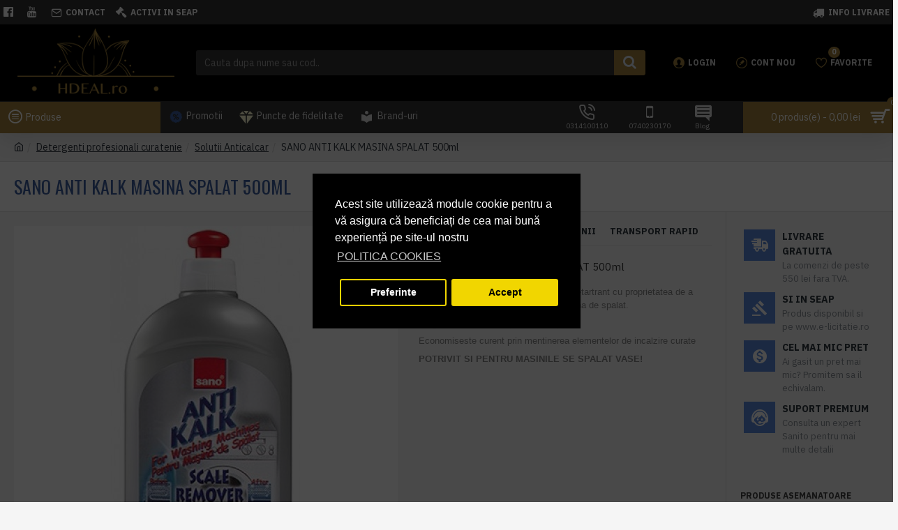

--- FILE ---
content_type: text/html; charset=UTF-8
request_url: https://www.hdeal.ro/sano-anti-kalk-masina-spalat-500ml
body_size: 71966
content:
<!DOCTYPE html><html dir="ltr" lang="ro" class="desktop linux chrome chrome142 webkit oc30 is-guest store-1 skin-11 desktop-header-active mobile-sticky route-product-product product-1137 layout-1000010 one-column column-right" data-jv="3.0.38.0.1" data-ov="3.0.3.2"><head typeof="og:website"><meta charset="UTF-8" /><meta name="viewport" content="width=device-width, initial-scale=1.0"><meta http-equiv="X-UA-Compatible" content="IE=edge"><title>SANO ANTI KALK MASINA SPALAT 500ml</title><base href="https://www.hdeal.ro/" /><meta name="description" content="Sano Anti Kalk Scale Remover lichid detartrant cu proprietatea de a indeparta depunerile de calcar din masina de spalat." /><meta name="keywords" content="detartrant masina spalat, functionare optima, anti calcar, sano anti kalk" /><meta property="fb:app_id" content=""/><meta property="og:type" content="product"/><meta property="og:title" content="SANO ANTI KALK MASINA SPALAT 500ml		"/><meta property="og:url" content="https://www.hdeal.ro/sano-anti-kalk-masina-spalat-500ml"/><meta property="og:image" content="https://www.hdeal.ro/image/cache/catalog/data/solutii%20anticalcar/detartrant-pentru-masina-spalat-sano-anti-kalk-500ml-1144-600x315w.jpg"/><meta property="og:image:width" content="600"/><meta property="og:image:height" content="315"/><meta property="og:description" content="SANO ANTI KALK MASINA SPALAT 500ml&nbsp;Sano Anti Kalk Scale Remover lichid detartrant cu proprietatea de a indeparta depunerile de calcar din masina de spalat.Asigura functionarea optima in timpEconomiseste curent prin mentinerea elementelor de incalzire curatePOTRIVIT SI PENTRU MAS"/><meta name="twitter:card" content="summary"/><meta name="twitter:title" content="SANO ANTI KALK MASINA SPALAT 500ml		"/><meta name="twitter:image" content="https://www.hdeal.ro/image/cache/catalog/data/solutii%20anticalcar/detartrant-pentru-masina-spalat-sano-anti-kalk-500ml-1144-200x200w.jpg"/><meta name="twitter:image:width" content="200"/><meta name="twitter:image:height" content="200"/><meta name="twitter:description" content="SANO ANTI KALK MASINA SPALAT 500ml&nbsp;Sano Anti Kalk Scale Remover lichid detartrant cu proprietatea de a indeparta depunerile de calcar din masina de spalat.Asigura functionarea optima in timpEconomiseste curent prin mentinerea elementelor de incalzire curatePOTRIVIT SI PENTRU MAS"/> <script>window['Journal'] = {"isPopup":false,"isPhone":false,"isTablet":false,"isDesktop":true,"filterUrlValuesSeparator":",","countdownDay":"Zi","countdownHour":"Ora","countdownMin":"Min","countdownSec":"Sec","globalPageColumnLeftTabletStatus":false,"globalPageColumnRightTabletStatus":false,"globalCarouselSpeed":"500","globalCarouselAutoPlay":false,"globalCarouselPauseOnHover":true,"globalCarouselDelay":"3000","globalCarouselLoop":false,"scrollTop":false,"scrollToTop":false,"notificationHideAfter":"7000","quickviewPageStyleCloudZoomStatus":true,"quickviewPageStyleAdditionalImagesCarousel":false,"quickviewPageStyleAdditionalImagesCarouselStyleSpeed":"500","quickviewPageStyleAdditionalImagesCarouselStyleAutoPlay":false,"quickviewPageStyleAdditionalImagesCarouselStylePauseOnHover":true,"quickviewPageStyleAdditionalImagesCarouselStyleDelay":"3000","quickviewPageStyleAdditionalImagesCarouselStyleLoop":false,"quickviewPageStyleAdditionalImagesHeightAdjustment":"5","quickviewPageStylePriceUpdate":true,"quickviewPageStyleOptionsSelect":"all","quickviewText":"Vezi rapid","mobileHeaderOn":"tablet","subcategoriesCarouselStyleSpeed":"500","subcategoriesCarouselStyleAutoPlay":false,"subcategoriesCarouselStylePauseOnHover":true,"subcategoriesCarouselStyleDelay":"3000","subcategoriesCarouselStyleLoop":false,"productPageStyleCloudZoomStatus":true,"productPageStyleCloudZoomPosition":"inner","productPageStyleAdditionalImagesCarousel":false,"productPageStyleAdditionalImagesCarouselStyleSpeed":"500","productPageStyleAdditionalImagesCarouselStyleAutoPlay":true,"productPageStyleAdditionalImagesCarouselStylePauseOnHover":true,"productPageStyleAdditionalImagesCarouselStyleDelay":"3000","productPageStyleAdditionalImagesCarouselStyleLoop":false,"productPageStyleAdditionalImagesHeightAdjustment":"5","productPageStylePriceUpdate":true,"productPageStyleOptionsSelect":"none","infiniteScrollStatus":false,"infiniteScrollOffset":"2","infiniteScrollLoadPrev":"Incarca produsele precedente","infiniteScrollLoadNext":"Incarca urmatoarele produse","infiniteScrollLoading":"Se incarca...","infiniteScrollNoneLeft":"Acestea sunt toate produsele din aceasta sectiune.","headerHeight":"110","headerCompactHeight":"50","mobileMenuOn":"","searchStyleSearchAutoSuggestStatus":false,"searchStyleSearchAutoSuggestDescription":false,"headerMiniSearchDisplay":"default","stickyStatus":true,"stickyFullHomePadding":false,"stickyFullwidth":true,"stickyAt":"700","stickyHeight":"","headerTopBarHeight":"35","topBarStatus":true,"headerType":"classic","headerMobileHeight":"70","headerMobileStickyStatus":true,"headerMobileTopBarVisibility":true,"headerMobileTopBarHeight":"30","checkoutUrl":"https:\/\/www.hdeal.ro\/index.php?route=checkout\/checkout","notification":[{"m":137,"c":"017df752"}],"headerNotice":[{"m":56,"c":"9e4f882c"}],"columnsCount":1};</script> <script>(function(){if(Journal['isPhone']){return;}
var wrappers=['search','cart','cart-content','logo','language','currency'];var documentClassList=document.documentElement.classList;function extractClassList(){return['desktop','tablet','phone','desktop-header-active','mobile-header-active','mobile-menu-active'].filter(function(cls){return documentClassList.contains(cls);});}
function mqr(mqls,listener){Object.keys(mqls).forEach(function(k){mqls[k].addListener(listener);});listener();}
function mobileMenu(){console.warn('mobile menu!');var element=document.querySelector('#main-menu');var wrapper=document.querySelector('.mobile-main-menu-wrapper');if(element&&wrapper){wrapper.appendChild(element);}
var main_menu=document.querySelector('.main-menu');if(main_menu){main_menu.classList.add('accordion-menu');}
document.querySelectorAll('.main-menu .dropdown-toggle').forEach(function(element){element.classList.remove('dropdown-toggle');element.classList.add('collapse-toggle');element.removeAttribute('data-toggle');});document.querySelectorAll('.main-menu .dropdown-menu').forEach(function(element){element.classList.remove('dropdown-menu');element.classList.remove('j-dropdown');element.classList.add('collapse');});}
function desktopMenu(){console.warn('desktop menu!');var element=document.querySelector('#main-menu');var wrapper=document.querySelector('.desktop-main-menu-wrapper');if(element&&wrapper){wrapper.insertBefore(element,document.querySelector('#main-menu-2'));}
var main_menu=document.querySelector('.main-menu');if(main_menu){main_menu.classList.remove('accordion-menu');}
document.querySelectorAll('.main-menu .collapse-toggle').forEach(function(element){element.classList.add('dropdown-toggle');element.classList.remove('collapse-toggle');element.setAttribute('data-toggle','dropdown');});document.querySelectorAll('.main-menu .collapse').forEach(function(element){element.classList.add('dropdown-menu');element.classList.add('j-dropdown');element.classList.remove('collapse');});document.body.classList.remove('mobile-wrapper-open');}
function mobileHeader(){console.warn('mobile header!');Object.keys(wrappers).forEach(function(k){var element=document.querySelector('#'+wrappers[k]);var wrapper=document.querySelector('.mobile-'+wrappers[k]+'-wrapper');if(element&&wrapper){wrapper.appendChild(element);}
if(wrappers[k]==='cart-content'){if(element){element.classList.remove('j-dropdown');element.classList.remove('dropdown-menu');}}});var search=document.querySelector('#search');var cart=document.querySelector('#cart');if(search&&(Journal['searchStyle']==='full')){search.classList.remove('full-search');search.classList.add('mini-search');}
if(cart&&(Journal['cartStyle']==='full')){cart.classList.remove('full-cart');cart.classList.add('mini-cart')}}
function desktopHeader(){console.warn('desktop header!');Object.keys(wrappers).forEach(function(k){var element=document.querySelector('#'+wrappers[k]);var wrapper=document.querySelector('.desktop-'+wrappers[k]+'-wrapper');if(wrappers[k]==='cart-content'){if(element){element.classList.add('j-dropdown');element.classList.add('dropdown-menu');document.querySelector('#cart').appendChild(element);}}else{if(element&&wrapper){wrapper.appendChild(element);}}});var search=document.querySelector('#search');var cart=document.querySelector('#cart');if(search&&(Journal['searchStyle']==='full')){search.classList.remove('mini-search');search.classList.add('full-search');}
if(cart&&(Journal['cartStyle']==='full')){cart.classList.remove('mini-cart');cart.classList.add('full-cart');}
documentClassList.remove('mobile-cart-content-container-open');documentClassList.remove('mobile-main-menu-container-open');documentClassList.remove('mobile-overlay');}
function moveElements(classList){if(classList.includes('mobile-header-active')){mobileHeader();mobileMenu();}else if(classList.includes('mobile-menu-active')){desktopHeader();mobileMenu();}else{desktopHeader();desktopMenu();}}
var mqls={phone:window.matchMedia('(max-width: 768px)'),tablet:window.matchMedia('(max-width: 1023px)'),menu:window.matchMedia('(max-width: '+Journal['mobileMenuOn']+'px)')};mqr(mqls,function(){var oldClassList=extractClassList();if(Journal['isDesktop']){if(mqls.phone.matches){documentClassList.remove('desktop');documentClassList.remove('tablet');documentClassList.add('mobile');documentClassList.add('phone');}else if(mqls.tablet.matches){documentClassList.remove('desktop');documentClassList.remove('phone');documentClassList.add('mobile');documentClassList.add('tablet');}else{documentClassList.remove('mobile');documentClassList.remove('phone');documentClassList.remove('tablet');documentClassList.add('desktop');}
if(documentClassList.contains('phone')||(documentClassList.contains('tablet')&&Journal['mobileHeaderOn']==='tablet')){documentClassList.remove('desktop-header-active');documentClassList.add('mobile-header-active');}else{documentClassList.remove('mobile-header-active');documentClassList.add('desktop-header-active');}}
if(documentClassList.contains('desktop-header-active')&&mqls.menu.matches){documentClassList.add('mobile-menu-active');}else{documentClassList.remove('mobile-menu-active');}
var newClassList=extractClassList();if(oldClassList.join(' ')!==newClassList.join(' ')){if(document.readyState==='loading'){document.addEventListener('DOMContentLoaded',function(){moveElements(newClassList);});}else{moveElements(newClassList);}}});})();(function(){var cookies={};var style=document.createElement('style');var documentClassList=document.documentElement.classList;document.head.appendChild(style);document.cookie.split('; ').forEach(function(c){var cc=c.split('=');cookies[cc[0]]=cc[1];});if(Journal['popup']){for(var i in Journal['popup']){if(!cookies['p-'+Journal['popup'][i]['c']]){documentClassList.add('popup-open');documentClassList.add('popup-center');break;}}}
if(Journal['notification']){for(var i in Journal['notification']){if(cookies['n-'+Journal['notification'][i]['c']]){style.sheet.insertRule('.module-notification-'+Journal['notification'][i]['m']+'{ display:none }');}}}
if(Journal['headerNotice']){for(var i in Journal['headerNotice']){if(cookies['hn-'+Journal['headerNotice'][i]['c']]){style.sheet.insertRule('.module-header_notice-'+Journal['headerNotice'][i]['m']+'{ display:none }');}}}
if(Journal['layoutNotice']){for(var i in Journal['layoutNotice']){if(cookies['ln-'+Journal['layoutNotice'][i]['c']]){style.sheet.insertRule('.module-layout_notice-'+Journal['layoutNotice'][i]['m']+'{ display:none }');}}}})();</script> <link href="https://fonts.googleapis.com/css?family=Montserrat:700,600,400%7CIBM+Plex+Sans:700,400%7COswald:400%7CRoboto:400&amp;subset=latin-ext" type="text/css" rel="stylesheet"/><link href="catalog/view/theme/journal3/assets/330b8a5c4fc857733de10877039d9808.css?v=3.0.38.0.1" type="text/css" rel="stylesheet" media="all" /><link href="https://www.hdeal.ro/sano-anti-kalk-masina-spalat-500ml" rel="canonical" /><link href="https://www.hdeal.ro/image/catalog/logo-uri/icon-100-hdeal.png" rel="icon" /><style>.blog-post .post-details .post-stats{white-space:nowrap;overflow-x:auto;overflow-y:hidden;-webkit-overflow-scrolling:touch;;color:rgba(105, 105, 115, 1);margin-top:15px;margin-bottom:35px}.blog-post .post-details .post-stats .p-category{flex-wrap:nowrap;display:inline-flex}.mobile .blog-post .post-details .post-stats{overflow-x:scroll}.blog-post .post-details .post-stats::-webkit-scrollbar{-webkit-appearance:none;height:1px;height:5px;width:5px}.blog-post .post-details .post-stats::-webkit-scrollbar-track{background-color:white}.blog-post .post-details .post-stats::-webkit-scrollbar-thumb{background-color:#999;background-color:rgba(233, 102, 49, 1)}.blog-post .post-details .post-stats .p-posted{display:inline-flex}.blog-post .post-details .post-stats .p-author{display:inline-flex}.blog-post .post-details .post-stats .p-date{display:inline-flex}.p-date-image{color:rgba(255, 255, 255, 1);font-weight:700;background:rgba(15, 58, 141, 1);margin:7px;border-radius:3px}.blog-post .post-details .post-stats .p-comment{display:inline-flex}.blog-post .post-details .post-stats .p-view{display:inline-flex}.post-details{padding-bottom:20px}.post-content>p{margin-bottom:10px}.post-content{font-size:15px;column-count:initial;column-gap:50px;column-rule-style:none}.post-image{display:block;text-align:left;float:none}.post-image
img{border-radius:10px;box-shadow:0 5px 50px -10px rgba(0, 0, 0, 0.05)}.blog-post
.tags{margin-top:15px;justify-content:flex-start;font-size:13px;font-weight:700;justify-content:center}.blog-post .tags a, .blog-post .tags-title{margin-right:8px;margin-bottom:8px}.blog-post .tags
b{display:none}.blog-post .tags
a{border-radius:10px;padding-right:8px;padding-left:8px;font-size:13px;color:rgba(230, 230, 230, 1);font-weight:400;text-decoration:none;background:rgba(44, 54, 64, 1)}.blog-post .tags a:hover{color:rgba(255,255,255,1);background:rgba(15,58,141,1)}.post-comments{margin-top:20px}.reply-btn.btn,.reply-btn.btn:visited{font-size:13px;color:rgba(255,255,255,1);font-weight:400;text-transform:uppercase}.reply-btn.btn:hover{color:rgba(255, 255, 255, 1) !important;background:rgba(0, 0, 0, 1) !important}.reply-btn.btn:active,.reply-btn.btn:hover:active,.reply-btn.btn:focus:active{color:rgba(255, 255, 255, 1) !important;background:rgba(0, 0, 0, 1) !important;box-shadow:inset 0 0 5px rgba(0,0,0,0.1)}.reply-btn.btn:focus{color:rgba(255, 255, 255, 1) !important;box-shadow:inset 0 0 5px rgba(0,0,0,0.1)}.reply-btn.btn{background:rgba(73, 73, 73, 1);border-width:2px;padding:13px;padding-right:18px;padding-left:18px;border-radius:3px !important}.desktop .reply-btn.btn:hover{box-shadow:0 10px 30px rgba(0,0,0,0.1)}.reply-btn.btn.btn.disabled::after{font-size:20px}.post-comment{margin-bottom:30px;padding-bottom:15px;border-width:0;border-bottom-width:1px;border-style:solid}.post-reply{margin-top:15px;margin-left:60px;padding-top:20px;border-width:0;border-top-width:1px;border-style:solid}.user-avatar{display:block;margin-right:15px;border-radius:50%}.module-blog_comments .side-image{display:block}.post-comment .user-name{font-size:18px;font-weight:700}.post-comment .user-data
div{font-size:12px}.post-comment .user-site::before{left:-1px}.post-comment .user-data .user-date{display:inline-flex}.post-comment .user-data .user-time{display:inline-flex}.comment-form .form-group:not(.required){display:flex}.user-data .user-site{display:inline-flex}.main-posts.post-grid .post-layout.swiper-slide{margin-right:20px;width:calc((100% - 4 * 20px) / 5 - 0.01px)}.main-posts.post-grid .post-layout:not(.swiper-slide){padding:10px;width:calc(100% / 5 - 0.01px)}.one-column #content .main-posts.post-grid .post-layout.swiper-slide{margin-right:20px;width:calc((100% - 2 * 20px) / 3 - 0.01px)}.one-column #content .main-posts.post-grid .post-layout:not(.swiper-slide){padding:10px;width:calc(100% / 3 - 0.01px)}.two-column #content .main-posts.post-grid .post-layout.swiper-slide{margin-right:20px;width:calc((100% - 1 * 20px) / 2 - 0.01px)}.two-column #content .main-posts.post-grid .post-layout:not(.swiper-slide){padding:10px;width:calc(100% / 2 - 0.01px)}.side-column .main-posts.post-grid .post-layout.swiper-slide{margin-right:20px;width:calc((100% - 0 * 20px) / 1 - 0.01px)}.side-column .main-posts.post-grid .post-layout:not(.swiper-slide){padding:10px;width:calc(100% / 1 - 0.01px)}.main-posts.post-grid{margin:-10px}.post-grid .post-thumb{background:rgba(255, 255, 255, 1);border-radius:7px}.desktop .post-grid .post-thumb:hover{box-shadow:0 10px 30px rgba(0, 0, 0, 0.1)}.post-grid .post-thumb:hover .image
img{transform:scale(1.15)}.post-grid .post-thumb
.caption{position:relative;bottom:auto;width:auto}.post-grid .post-thumb
.name{display:flex;width:auto;margin-left:auto;margin-right:auto;justify-content:center;margin-left:auto;margin-right:auto;margin-top:12px;margin-bottom:12px}.post-grid .post-thumb .name
a{white-space:nowrap;overflow:hidden;text-overflow:ellipsis;font-family:'Montserrat';font-weight:700;font-size:18px;color:rgba(58, 71, 84, 1)}.post-grid .post-thumb
.description{display:block;color:rgba(105, 105, 115, 1);text-align:center;padding-right:15px;padding-left:15px}.post-grid .post-thumb .button-group{display:flex;justify-content:center;padding:15px}.post-grid .post-thumb .btn-read-more::before{display:inline-block}.post-grid .post-thumb .btn-read-more::after{display:inline-block;content:'\e5c8' !important;font-family:icomoon !important}.post-grid .post-thumb .btn-read-more .btn-text{display:inline-block;padding:0
.4em}.post-grid .post-thumb .btn-read-more.btn, .post-grid .post-thumb .btn-read-more.btn:visited{font-size:12px;color:rgba(105, 105, 115, 1);text-transform:none}.post-grid .post-thumb .btn-read-more.btn:hover{color:rgba(233, 102, 49, 1) !important;background:none !important}.post-grid .post-thumb .btn-read-more.btn:active, .post-grid .post-thumb .btn-read-more.btn:hover:active, .post-grid .post-thumb .btn-read-more.btn:focus:active{color:rgba(233, 102, 49, 1) !important;background:none !important;box-shadow:none}.post-grid .post-thumb .btn-read-more.btn:focus{color:rgba(233, 102, 49, 1) !important;background:none;box-shadow:none}.post-grid .post-thumb .btn-read-more.btn{background:none;border-style:none;padding:3px;box-shadow:none}.desktop .post-grid .post-thumb .btn-read-more.btn:hover{box-shadow:none}.post-grid .post-thumb .btn-read-more.btn.btn.disabled::after{font-size:20px}.post-grid .post-thumb .post-stats{display:flex;justify-content:center;position:absolute;transform:translateY(-100%);width:100%;background:rgba(240, 242, 245, 0.9);padding:7px}.post-grid .post-thumb .post-stats .p-author{display:flex}.post-grid .post-thumb
.image{display:block}.post-grid .post-thumb .p-date{display:flex}.post-grid .post-thumb .post-stats .p-comment{display:flex}.post-grid .post-thumb .post-stats .p-view{display:flex}.post-list .post-layout:not(.swiper-slide){margin-bottom:40px}.post-list .post-thumb
.caption{flex-basis:200px;background:rgba(248, 248, 248, 1);padding:20px;padding-top:15px}.post-list .post-thumb
.image{display:block}.desktop .post-list .post-thumb:hover{box-shadow:0 15px 90px -10px rgba(0, 0, 0, 0.2)}.post-list .post-thumb:hover .image
img{transform:scale(1.15)}.post-list .post-thumb
.name{display:flex;width:auto;margin-left:auto;margin-right:auto;justify-content:flex-start;margin-left:0;margin-right:auto}.post-list .post-thumb .name
a{white-space:normal;overflow:visible;text-overflow:initial;font-family:'Montserrat';font-weight:700;font-size:22px;color:rgba(51, 51, 51, 1)}.desktop .post-list .post-thumb .name a:hover{color:rgba(233, 102, 49, 1)}.post-list .post-thumb
.description{display:block;color:rgba(139, 145, 152, 1);padding-top:5px;padding-bottom:5px;margin-bottom:10px}.post-list .post-thumb .button-group{display:flex;justify-content:flex-start}.post-list .post-thumb .btn-read-more::before{display:inline-block}.post-list .post-thumb .btn-read-more .btn-text{display:inline-block;padding:0
.4em}.post-list .post-thumb .btn-read-more::after{content:'\e5c8' !important;font-family:icomoon !important}.post-list .post-thumb .btn-read-more.btn, .post-list .post-thumb .btn-read-more.btn:visited{font-size:13px;color:rgba(44, 54, 64, 1);font-weight:400;text-transform:uppercase}.post-list .post-thumb .btn-read-more.btn:hover{color:rgba(255, 255, 255, 1) !important;background:rgba(13, 82, 214, 1) !important}.post-list .post-thumb .btn-read-more.btn:active, .post-list .post-thumb .btn-read-more.btn:hover:active, .post-list .post-thumb .btn-read-more.btn:focus:active{color:rgba(255, 255, 255, 1) !important;background:rgba(15, 58, 141, 1) !important;border-color:rgba(15, 58, 141, 1) !important;box-shadow:inset 0 0 5px rgba(0, 0, 0, 0.1)}.post-list .post-thumb .btn-read-more.btn:focus{color:rgba(255, 255, 255, 1) !important;box-shadow:inset 0 0 5px rgba(0, 0, 0, 0.1)}.post-list .post-thumb .btn-read-more.btn{background:none;border-width:1px;border-style:solid;border-color:rgba(105, 105, 115, 1);padding:12px;padding-right:15px;padding-left:15px}.post-list .post-thumb .btn-read-more.btn:hover, .post-list .post-thumb .btn-read-more.btn:active:hover{border-color:rgba(13, 82, 214, 1)}.desktop .post-list .post-thumb .btn-read-more.btn:hover{box-shadow:0 10px 30px rgba(0, 0, 0, 0.1)}.post-list .post-thumb .btn-read-more.btn.btn.disabled::after{font-size:20px}.post-list .post-thumb .post-stats{display:flex;font-size:14px;color:rgba(139, 145, 152, 1);justify-content:flex-start;margin-bottom:10px}.post-list .post-thumb .post-stats .p-author::before{font-size:13px}.post-list .post-thumb .post-stats .p-author{display:block}.post-list .post-thumb .p-date{display:flex}.post-list .post-thumb .post-stats .p-comment{display:block}.post-list .post-thumb .post-stats .p-view{display:flex}.blog-feed
span{display:block;color:rgba(105, 105, 115, 1) !important}.blog-feed{display:inline-flex;margin-right:30px;margin-top:-5px}.blog-feed::before{content:'\f143' !important;font-family:icomoon !important;font-size:14px;color:rgba(233,102,49,1)}.countdown{color:rgba(48, 56, 65, 1);border-radius:3px;width:90%}.countdown div
span{color:rgba(109,118,125,1)}.countdown>div{border-style:solid;border-color:rgba(245, 245, 245, 1)}.boxed-layout .site-wrapper{overflow:hidden}.boxed-layout
.header{padding:0
20px}.boxed-layout
.breadcrumb{padding-left:20px;padding-right:20px}.wrapper, .mega-menu-content, .site-wrapper > .container, .grid-cols,.desktop-header-active .is-sticky .header .desktop-main-menu-wrapper,.desktop-header-active .is-sticky .sticky-fullwidth-bg,.boxed-layout .site-wrapper, .breadcrumb, .title-wrapper, .page-title > span,.desktop-header-active .header .top-bar,.desktop-header-active .header .mid-bar,.desktop-main-menu-wrapper{max-width:1400px}.desktop-main-menu-wrapper .main-menu>.j-menu>.first-dropdown::before{transform:translateX(calc(0px - (100vw - 1400px) / 2))}html[dir='rtl'] .desktop-main-menu-wrapper .main-menu>.j-menu>.first-dropdown::before{transform:none;right:calc(0px - (100vw - 1400px) / 2)}.desktop-main-menu-wrapper .main-menu>.j-menu>.first-dropdown.mega-custom::before{transform:translateX(calc(0px - (200vw - 1400px) / 2))}html[dir='rtl'] .desktop-main-menu-wrapper .main-menu>.j-menu>.first-dropdown.mega-custom::before{transform:none;right:calc(0px - (200vw - 1400px) / 2)}body{background:rgba(245, 245, 245, 1);font-family:'IBM Plex Sans';font-weight:400;font-size:14px;line-height:1.5;-webkit-font-smoothing:antialiased}#content{padding-top:20px;padding-bottom:20px}.column-left
#content{padding-left:20px}.column-right
#content{padding-right:20px}.side-column{max-width:240px;padding:20px;padding-left:0px}.one-column
#content{max-width:calc(100% - 240px)}.two-column
#content{max-width:calc(100% - 240px * 2)}#column-left{border-width:0;border-right-width:1px;border-style:solid;border-color:rgba(226,226,226,1)}#column-right{border-width:0;border-left-width:1px;border-style:solid;border-color:rgba(226,226,226,1);padding:20px;padding-right:0px}.page-title{display:block}.dropdown.drop-menu>.j-dropdown{left:0;right:auto;transform:translate3d(0,-10px,0)}.dropdown.drop-menu.animating>.j-dropdown{left:0;right:auto;transform:none}.dropdown.drop-menu>.j-dropdown::before{left:10px;right:auto;transform:translateX(0)}.dropdown.dropdown .j-menu .dropdown>a>.count-badge{margin-right:0}.dropdown.dropdown .j-menu .dropdown>a>.count-badge+.open-menu+.menu-label{margin-left:7px}.dropdown.dropdown .j-menu .dropdown>a::after{display:block}.dropdown.dropdown .j-menu>li>a{font-size:14px;color:rgba(139, 145, 152, 1);font-weight:400;padding:10px}.dropdown.dropdown .j-menu .links-text{white-space:nowrap;overflow:hidden;text-overflow:ellipsis}.dropdown.dropdown .j-menu>li>a::before{margin-right:7px;min-width:20px;font-size:18px}.dropdown.dropdown .j-menu a .count-badge{display:inline-flex;position:relative}.dropdown.dropdown:not(.mega-menu) .j-dropdown>.j-menu{background:rgba(255, 255, 255, 1)}.dropdown.dropdown:not(.mega-menu) .j-dropdown{min-width:200px}.dropdown.dropdown:not(.mega-menu) .j-menu{box-shadow:0 0 85px -10px rgba(0, 0, 0, 0.2)}.dropdown.dropdown .j-dropdown::before{display:block;margin-top:-10px}legend{font-family:'IBM Plex Sans';font-weight:700;font-size:14px;color:rgba(65,65,65,1);text-transform:uppercase;border-width:0px;padding:0px;margin:0px;margin-bottom:10px;white-space:normal;overflow:visible;text-overflow:initial;text-align:left}legend::after{content:'';display:block;position:relative;margin-top:8px;left:initial;right:initial;margin-left:0;margin-right:auto;transform:none}legend.page-title>span::after{content:'';display:block;position:relative;margin-top:8px;left:initial;right:initial;margin-left:0;margin-right:auto;transform:none}legend::after,legend.page-title>span::after{width:50px;height:1px;background:rgba(59,95,161,1)}.title{font-family:'IBM Plex Sans';font-weight:700;font-size:14px;color:rgba(65,65,65,1);text-transform:uppercase;border-width:0px;padding:0px;margin:0px;margin-bottom:10px;white-space:normal;overflow:visible;text-overflow:initial;text-align:left}.title::after{content:'';display:block;position:relative;margin-top:8px;left:initial;right:initial;margin-left:0;margin-right:auto;transform:none}.title.page-title>span::after{content:'';display:block;position:relative;margin-top:8px;left:initial;right:initial;margin-left:0;margin-right:auto;transform:none}.title::after,.title.page-title>span::after{width:50px;height:1px;background:rgba(59,95,161,1)}.swiper-container{overflow:hidden}.swiper-buttons{display:none;top:50%;width:calc(100% - (5px * 2));margin-top:-10px}:hover .swiper-buttons{display:block}.swiper-button-prev{left:0;right:auto;transform:translate(0,-50%)}.swiper-button-next{left:auto;right:0;transform:translate(0, -50%)}.swiper-buttons
div{width:25px;height:25px;box-shadow:0 5px 30px -5px rgba(0,0,0,0.15)}.swiper-button-disabled{opacity:0}.swiper-buttons div::before{content:'\e5c4' !important;font-family:icomoon !important}.swiper-buttons .swiper-button-next::before{content:'\e5c8' !important;font-family:icomoon !important}.swiper-pagination{display:block;margin-bottom:-10px;left:50%;right:auto;transform:translateX(-50%)}.swiper{padding-bottom:10px}.swiper-pagination-bullet{width:7px;height:7px}.swiper-pagination>span+span{margin-left:8px}.swiper-pagination>span{border-radius:20px}html:not(.popup) .page-title{font-family:'Oswald';font-weight:400;font-size:26px;color:rgba(59, 95, 161, 1);text-align:left;text-transform:uppercase;border-width:0;border-bottom-width:1px;border-style:solid;border-color:rgba(226, 226, 226, 1);border-radius:0px;padding:20px;margin:0px;white-space:normal;overflow:visible;text-overflow:initial;text-align:left}html:not(.popup) .page-title::after{display:none;margin-top:8px;left:initial;right:initial;margin-left:0;margin-right:auto;transform:none}html:not(.popup) .page-title.page-title>span::after{display:none;margin-top:8px;left:initial;right:initial;margin-left:0;margin-right:auto;transform:none}html:not(.popup) .page-title::after, html:not(.popup) .page-title.page-title>span::after{width:50px;height:2px;background:rgba(231,61,80,1)}.menu-label{color:rgba(255,255,255,1);font-weight:400;text-transform:none;background:rgba(231,61,80,1);border-radius:3px;padding:1px;padding-right:4px;padding-left:4px;margin-top:-7px}.title.module-title{font-family:'IBM Plex Sans';font-weight:700;font-size:14px;color:rgba(65,65,65,1);text-transform:uppercase;border-width:0px;padding:0px;margin:0px;margin-bottom:10px;white-space:normal;overflow:visible;text-overflow:initial;text-align:left}.title.module-title::after{content:'';display:block;position:relative;margin-top:8px;left:initial;right:initial;margin-left:0;margin-right:auto;transform:none}.title.module-title.page-title>span::after{content:'';display:block;position:relative;margin-top:8px;left:initial;right:initial;margin-left:0;margin-right:auto;transform:none}.title.module-title::after,.title.module-title.page-title>span::after{width:50px;height:1px;background:rgba(59, 95, 161, 1)}.side-column .title.module-title{font-family:'IBM Plex Sans';font-weight:700;font-size:14px;color:rgba(65, 65, 65, 1);text-transform:uppercase;border-width:0px;padding:0px;margin:0px;margin-bottom:10px;white-space:normal;overflow:visible;text-overflow:initial;text-align:left}.side-column .title.module-title::after{content:'';display:block;position:relative;margin-top:8px;left:initial;right:initial;margin-left:0;margin-right:auto;transform:none}.side-column .title.module-title.page-title>span::after{content:'';display:block;position:relative;margin-top:8px;left:initial;right:initial;margin-left:0;margin-right:auto;transform:none}.side-column .title.module-title::after, .side-column .title.module-title.page-title>span::after{width:50px;height:1px;background:rgba(59,95,161,1)}.btn,.btn:visited{font-size:13px;color:rgba(255,255,255,1);font-weight:400;text-transform:uppercase}.btn:hover{color:rgba(255, 255, 255, 1) !important;background:rgba(0, 0, 0, 1) !important}.btn:active,.btn:hover:active,.btn:focus:active{color:rgba(255, 255, 255, 1) !important;background:rgba(0, 0, 0, 1) !important;box-shadow:inset 0 0 5px rgba(0,0,0,0.1)}.btn:focus{color:rgba(255, 255, 255, 1) !important;background:rgba(0, 0, 0, 1);box-shadow:inset 0 0 5px rgba(0,0,0,0.1)}.btn{background:rgba(34, 34, 34, 1);border-width:2px;padding:13px;border-radius:3px !important}.desktop .btn:hover{box-shadow:0 10px 30px rgba(0,0,0,0.1)}.btn.btn.disabled::after{font-size:20px}.btn-primary.btn{background:rgba(34,34,34,1)}.btn-primary.btn:hover{background:rgba(0, 0, 0, 1) !important}.btn-primary.btn:active,.btn-primary.btn:hover:active,.btn-primary.btn:focus:active{background:rgba(0, 0, 0, 1) !important}.btn-primary.btn:focus{background:rgba(0,0,0,1)}.btn-primary.btn.btn.disabled::after{font-size:20px}.btn-secondary.btn,.btn-secondary.btn:visited{color:rgba(255,255,255,1)}.btn-secondary.btn{background:rgba(161,129,60,1)}.btn-secondary.btn:hover{background:rgba(0, 0, 0, 1) !important}.btn-secondary.btn:active,.btn-secondary.btn:hover:active,.btn-secondary.btn:focus:active{background:rgba(0, 0, 0, 1) !important}.btn-secondary.btn:focus{background:rgba(0,0,0,1)}.btn-secondary.btn.btn.disabled::after{font-size:20px}.btn-success.btn{background:rgba(83,150,85,1)}.btn-success.btn:hover{background:rgba(69, 115, 71, 1) !important}.btn-success.btn.btn.disabled::after{font-size:20px}.btn-danger.btn{background:rgba(59,95,161,1)}.btn-danger.btn:hover{background:rgba(50, 79, 132, 1) !important}.btn-danger.btn:active,.btn-danger.btn:hover:active,.btn-danger.btn:focus:active{background:rgba(59, 95, 161, 1) !important}.btn-danger.btn:focus{background:rgba(59,95,161,1)}.btn-danger.btn.btn.disabled::after{font-size:20px}.btn-default.btn,.btn-default.btn:visited{font-size:13px;color:rgba(255,255,255,1);font-weight:400;text-transform:uppercase}.btn-default.btn:hover{color:rgba(255, 255, 255, 1) !important;background:rgba(0, 0, 0, 1) !important}.btn-default.btn:active,.btn-default.btn:hover:active,.btn-default.btn:focus:active{color:rgba(255, 255, 255, 1) !important;background:rgba(0, 0, 0, 1) !important;box-shadow:inset 0 0 5px rgba(0,0,0,0.1)}.btn-default.btn:focus{color:rgba(255, 255, 255, 1) !important;background:rgba(0, 0, 0, 1);box-shadow:inset 0 0 5px rgba(0,0,0,0.1)}.btn-default.btn{background:rgba(34, 34, 34, 1);border-width:2px;padding:13px;border-radius:3px !important}.desktop .btn-default.btn:hover{box-shadow:0 10px 30px rgba(0,0,0,0.1)}.btn-default.btn.btn.disabled::after{font-size:20px}.btn-warning.btn{background:rgba(233,102,49,1)}.btn-warning.btn:hover{background:rgba(13, 82, 214, 1) !important}.btn-warning.btn.btn.disabled::after{font-size:20px}.btn-info.btn{background:rgba(48,56,65,1);border-width:0px}.btn-info.btn.btn.disabled::after{font-size:20px}.btn-light.btn,.btn-light.btn:visited{color:rgba(109,118,125,1)}.btn-light.btn:hover{color:rgba(48, 56, 65, 1) !important;background:rgba(196, 202, 253, 1) !important}.btn-light.btn{background:rgba(238,238,238,1)}.btn-light.btn.btn.disabled::after{font-size:20px}.btn-dark.btn{background:rgba(48,56,65,1)}.btn-dark.btn:hover{background:rgba(53, 66, 174, 1) !important}.btn-dark.btn.btn.disabled::after{font-size:20px}.buttons{margin-top:20px;padding-top:15px;border-width:0;border-top-width:1px;border-style:solid;border-color:rgba(226, 226, 226, 1);font-size:12px}.buttons .pull-left .btn, .buttons .pull-left .btn:visited{font-size:12px;color:rgba(255, 255, 255, 1);text-transform:uppercase}.buttons .pull-left .btn:hover{color:rgba(255, 255, 255, 1) !important;background:rgba(62, 45, 12, 1) !important}.buttons .pull-left
.btn{background:rgba(97, 70, 16, 1);padding:12px}.buttons .pull-left .btn:active, .buttons .pull-left .btn:hover:active, .buttons .pull-left .btn:focus:active{background:rgba(34, 184, 155, 1) !important}.buttons .pull-left .btn:focus{box-shadow:inset 0 0 20px rgba(0, 0, 0, 0.25)}.buttons .pull-left .btn.btn.disabled::after{font-size:20px}.buttons .pull-right .btn::after{content:'\e5c8' !important;font-family:icomoon !important;margin-left:5px}.buttons .pull-left .btn::before{content:'\e5c4' !important;font-family:icomoon !important;margin-right:5px}.buttons>div{flex:0 0 auto;width:auto;flex-basis:0}.buttons > div
.btn{width:auto}.buttons .pull-left{margin-right:auto}.buttons .pull-right:only-child{flex:0 0 auto;width:auto;margin:0
0 0 auto}.buttons .pull-right:only-child
.btn{width:auto}.buttons input+.btn{margin-top:5px}.tags{margin-top:15px;justify-content:flex-start;font-size:13px;font-weight:700;text-transform:uppercase}.tags a,.tags-title{margin-right:8px;margin-bottom:8px}.tags
b{display:none}.tags
a{padding-right:8px;padding-left:8px;font-size:12px;color:rgba(238, 238, 238, 1);font-weight:400;text-transform:none;background:rgba(58, 71, 80, 1)}.tags a:hover{color:rgba(255,255,255,1)}.nav-tabs>li>a,.nav-tabs>li.active>a,.nav-tabs>li.active>a:hover,.nav-tabs>li.active>a:focus{font-size:13px;color:rgba(48, 56, 65, 1);font-weight:700;text-transform:uppercase}.desktop .nav-tabs>li:hover>a,.nav-tabs>li.active>a{color:rgba(161,129,60,1)}.nav-tabs>li.active>a,.nav-tabs>li.active>a:hover,.nav-tabs>li.active>a:focus{color:rgba(161,129,60,1)}.nav-tabs{border-width:0;border-bottom-width:1px;border-style:solid;border-color:rgba(226,226,226,1);display:flex;justify-content:flex-start;flex-wrap:nowrap;overflow-x:auto;overflow-y:hidden;-webkit-overflow-scrolling:touch;;min-width:50px}.nav-tabs>li{border-width:0;border-bottom-width:1px;border-style:solid;border-color:rgba(0,0,0,0);flex-grow:0}.nav-tabs>li.active{border-color:rgba(161,129,60,1)}.nav-tabs>li.active::after{display:none;border-top-width:10px}.nav-tabs>li>a{justify-content:center;white-space:nowrap;padding:0px;padding-bottom:10px}.nav-tabs>li>a::before{font-size:18px}.nav-tabs>li:not(:last-child){margin-right:20px}.mobile .nav-tabs{overflow-x:scroll}.nav-tabs::-webkit-scrollbar{-webkit-appearance:none;height:1px;height:1px;width:1px}.nav-tabs::-webkit-scrollbar-track{background-color:white;background-color:rgba(255,255,255,1)}.nav-tabs::-webkit-scrollbar-thumb{background-color:#999;background-color:rgba(161,129,60,1)}.tab-container::before{display:none}.tab-content{padding-top:20px}.tab-container{display:block}.tab-container .nav-tabs{flex-direction:row}.alert.alert-success{color:rgba(254,254,254,1);background:rgba(60,196,114,1)}.alert.alert-info{color:rgba(48,56,65,1);background:rgba(237,242,254,1)}.alert.alert-warning{color:rgba(48, 56, 65, 1)}.alert-warning.alert-dismissible
.close{color:rgba(254,212,48,1)}.alert.alert-danger{color:rgba(0, 0, 0, 1)}.alert-danger.alert-dismissible
.close{color:rgba(231,61,80,1)}.breadcrumb{display:block !important;text-align:left;padding:10px;padding-left:0px;white-space:nowrap;-webkit-overflow-scrolling:touch}.breadcrumb::before{border-width:0;border-bottom-width:1px;border-style:solid;border-color:rgba(226, 226, 226, 1)}.breadcrumb li:first-of-type a i::before{content:'\eb69' !important;font-family:icomoon !important}.breadcrumb
a{color:rgba(48, 56, 65, 1);text-decoration:underline}.mobile
.breadcrumb{overflow-x:scroll}.breadcrumb::-webkit-scrollbar{-webkit-appearance:none;height:1px;height:1px;width:1px}.breadcrumb::-webkit-scrollbar-track{background-color:white}.breadcrumb::-webkit-scrollbar-thumb{background-color:#999}.panel-group .panel-heading a::before{content:'\e5c8' !important;font-family:icomoon !important;order:10}.panel-group .panel-active .panel-heading a::before{content:'\e5db' !important;font-family:icomoon !important;color:rgba(97, 70, 16, 1);top:-1px}.panel-group .panel-heading
a{justify-content:space-between;font-size:13px;font-weight:700;text-transform:uppercase;padding:0px;padding-top:15px;padding-bottom:15px}.panel-group .panel-heading:hover
a{color:rgba(97, 70, 16, 1)}.panel-group .panel-active .panel-heading:hover a, .panel-group .panel-active .panel-heading
a{color:rgba(97, 70, 16, 1)}.panel-group .panel-heading{border-width:0;border-top-width:1px;border-style:solid;border-color:rgba(226, 226, 226, 1)}.panel-group .panel-body{padding-bottom:10px}body
a{color:rgba(59, 95, 161, 1);display:inline-block}body a:hover{color:rgba(59, 95, 161, 1)}body a:active{color:rgba(59, 95, 161, 1)}body
p{font-size:15px;margin-bottom:15px}body
h1{margin-bottom:20px}body
h2{font-size:30px;margin-bottom:15px}body
h3{margin-bottom:15px}body
h4{font-weight:700;text-transform:uppercase;margin-bottom:15px}body
h5{font-size:17px;font-weight:400;margin-bottom:15px}body
h6{text-transform:uppercase;background:rgba(231, 61, 80, 1);padding:6px;padding-right:10px;padding-left:10px;margin-bottom:15px;display:inline-block}body
blockquote{font-size:17px;color:rgba(109, 118, 125, 1);font-style:italic;padding:15px;padding-top:10px;padding-bottom:10px;margin-top:15px;margin-bottom:15px;border-radius:3px;float:none;display:block}body blockquote::before{margin-left:auto;margin-right:auto;float:left;content:'\e98f' !important;font-family:icomoon !important;color:rgba(88, 30, 110, 1);margin-right:10px}body
hr{margin-top:20px;margin-bottom:20px;overflow:visible}body hr::before{content:'\e993' !important;font-family:icomoon !important;font-size:20px;width:40px;height:40px;border-radius:50%}body .drop-cap{font-family:Georgia,serif !important;font-weight:400 !important;font-size:60px !important;font-family:Georgia,serif;font-weight:700;margin-right:5px}body .amp::before{content:'\e901' !important;font-family:icomoon !important;font-size:25px;top:5px}body .video-responsive{margin-bottom:15px}.count-badge{color:rgba(255, 255, 255, 1);background:rgba(161, 129, 60, 1);border-radius:10px}.desktop a:hover .count-badge{background:rgba(183, 149, 76, 1) !important}.product-label
b{color:rgba(255, 255, 255, 1);font-weight:700;text-transform:uppercase;background:rgba(193, 76, 237, 1);padding:5px}.product-label.product-label-default
b{min-width:60px}.tooltip-inner{font-size:12px;border-radius:2px;box-shadow:0 -15px 100px -10px rgba(0, 0, 0, 0.1)}table tbody
td{border-width:0 !important;border-top-width:1px !important;border-style:solid !important;border-color:rgba(226, 226, 226, 1) !important}table{border-width:1px !important;border-style:solid !important;border-color:rgba(226, 226, 226, 1) !important}table thead
td{font-size:12px;font-weight:700;text-transform:uppercase;background:rgba(238, 238, 238, 1)}table tfoot
td{background:rgba(238, 238, 238, 1)}table tfoot td, table tfoot
th{border-style:solid !important;border-color:rgba(226, 226, 226, 1) !important}.table-responsive{border-width:1px;border-style:solid;border-color:rgba(226,226,226,1);-webkit-overflow-scrolling:touch}.table-responsive::-webkit-scrollbar{height:5px;width:5px}.form-group .control-label{max-width:150px;padding-top:7px;padding-bottom:5px;justify-content:flex-start}.required .control-label::after, .required .control-label+div::before{font-size:17px;margin-top:3px}.form-group{margin-bottom:8px}input.form-control{border-width:1px !important;border-style:solid !important;border-color:rgba(226, 226, 226, 1) !important;border-radius:2px !important;max-width:500px;height:38px}input.form-control:focus{box-shadow:inset 0 0 5px rgba(0,0,0,0.1)}textarea.form-control{border-width:1px !important;border-style:solid !important;border-color:rgba(226, 226, 226, 1) !important;border-radius:2px !important}textarea.form-control:focus{box-shadow:inset 0 0 5px rgba(0,0,0,0.1)}select.form-control{border-width:1px !important;border-style:solid !important;border-color:rgba(226, 226, 226, 1) !important;border-radius:2px !important;max-width:500px}select.form-control:focus{box-shadow:inset 0 0 5px rgba(0,0,0,0.1)}.radio{width:100%}.checkbox{width:100%}.input-group .input-group-btn
.btn{min-width:35px;min-height:35px}.upload-btn i::before{content:'\ebd8' !important;font-family:icomoon !important}.stepper input.form-control{border-width:0px !important}.stepper{width:50px;height:35px;border-style:solid;border-color:rgba(97, 70, 16, 1)}.stepper span
i{color:rgba(255,255,255,1);background-color:rgba(139,145,152,1)}.pagination-results{font-size:13px;color:rgba(48, 56, 65, 1);letter-spacing:1px;margin-top:20px;justify-content:flex-start}.pagination-results .text-right{display:block}.pagination>li>a,.pagination>li>span{padding:5px;padding-right:6px;padding-left:6px}.pagination>li{border-radius:2px}.pagination > li:first-child a::before, .pagination > li:last-child a::before{content:'\e5c4' !important;font-family:icomoon !important}.pagination > li .prev::before, .pagination > li .next::before{content:'\e5c4' !important;font-family:icomoon !important}.pagination>li:not(:first-of-type){margin-left:5px}.rating .fa-stack{font-size:13px;width:1.2em}.rating .fa-star, .rating .fa-star+.fa-star-o{color:rgba(254, 225, 91, 1)}.rating .fa-star-o:only-child{color:rgba(139,145,152,1)}.rating-stars{border-top-left-radius:3px;border-top-right-radius:3px}.popup-inner-body{max-height:calc(100vh - 50px * 2)}.popup-container{max-width:calc(100% - 20px * 2)}.popup-bg{background:rgba(0,0,0,0.75)}.popup-body,.popup{background:rgba(255, 255, 255, 1)}.popup-content, .popup .site-wrapper{padding:20px}.popup-body{border-radius:3px;box-shadow:0 5px 60px -10px rgba(0, 0, 0, 0.3)}.popup-container .popup-close::before{content:'\e5cd' !important;font-family:icomoon !important}.popup-close{width:30px;height:30px;margin-right:-12px;margin-top:12px}.popup-container .btn.popup-close{border-radius:50% !important}.popup-container>.btn.btn.disabled::after{font-size:20px}.scroll-top i::before{border-radius:3px;content:'\e5d8' !important;font-family:icomoon !important;font-size:25px;color:rgba(255, 255, 255, 1);background:rgba(193, 76, 237, 1);padding:7px}.scroll-top:hover i::before{background:rgba(0,0,0,1)}.scroll-top{left:auto;right:10px;transform:translateX(0);;margin-left:10px;margin-right:10px;margin-bottom:10px}.journal-loading > i::before, .ias-spinner > i::before, .lg-outer .lg-item::after,.btn.disabled::after{content:'\eb75' !important;font-family:icomoon !important;font-size:35px}.journal-loading > .fa-spin, .lg-outer .lg-item::after,.btn.disabled::after{animation:fa-spin infinite linear;;animation-duration:1200ms}.btn-cart::before,.fa-shopping-cart::before{content:'\e99b' !important;font-family:icomoon !important}.btn-wishlist::before{content:'\eb67' !important;font-family:icomoon !important}.btn-compare::before,.compare-btn::before{content:'\eab6' !important;font-family:icomoon !important}.fa-refresh::before{content:'\f021' !important;font-family:icomoon !important}.fa-times-circle::before,.fa-times::before,.reset-filter::before,.notification-close::before,.popup-close::before,.hn-close::before{content:'\e5cd' !important;font-family:icomoon !important}.p-author::before{content:'\eadc' !important;font-family:icomoon !important;font-size:11px;margin-right:5px}.p-date::before{content:'\f133' !important;font-family:icomoon !important;margin-right:5px}.p-time::before{content:'\eb29' !important;font-family:icomoon !important;margin-right:5px}.p-comment::before{content:'\f27a' !important;font-family:icomoon !important;margin-right:5px}.p-view::before{content:'\f06e' !important;font-family:icomoon !important;margin-right:5px}.p-category::before{content:'\f022' !important;font-family:icomoon !important;margin-right:5px}.user-site::before{content:'\e321' !important;font-family:icomoon !important;left:-1px;margin-right:5px}.desktop ::-webkit-scrollbar{width:10px}.desktop ::-webkit-scrollbar-track{background:rgba(238, 238, 238, 1)}.desktop ::-webkit-scrollbar-thumb{background:rgba(139, 145, 152, 1);border-width:3px;border-style:solid;border-color:rgba(238, 238, 238, 1);border-radius:10px}.desktop ::-webkit-scrollbar-thumb:hover{background:rgba(193,76,237,1)}.expand-content{max-height:70px}.block-expand.btn,.block-expand.btn:visited{text-transform:none}.block-expand.btn{padding:2px;padding-right:7px;padding-left:7px;min-width:20px;min-height:20px}.desktop .block-expand.btn:hover{box-shadow:0 5px 30px -5px rgba(0,0,0,0.25)}.block-expand.btn:active,.block-expand.btn:hover:active,.block-expand.btn:focus:active{box-shadow:inset 0 0 20px rgba(0,0,0,0.25)}.block-expand.btn:focus{box-shadow:inset 0 0 20px rgba(0,0,0,0.25)}.block-expand.btn.btn.disabled::after{font-size:20px}.block-expand::after{content:'Afiseaza mai mult'}.block-expanded .block-expand::after{content:'Afiseaza mai putin'}.block-expand::before{content:'\f078' !important;font-family:icomoon !important;margin-right:5px}.block-expanded .block-expand::before{content:'\f077' !important;font-family:icomoon !important}.block-expand-overlay{background:linear-gradient(to bottom, transparent, rgba(248, 248, 248, 1))}.safari .block-expand-overlay{background:linear-gradient(to bottom, rgba(255,255,255,0), rgba(248, 248, 248, 1))}.iphone .block-expand-overlay{background:linear-gradient(to bottom, rgba(255,255,255,0), rgba(248, 248, 248, 1))}.ipad .block-expand-overlay{background:linear-gradient(to bottom,rgba(255,255,255,0),rgba(248,248,248,1))}.old-browser{color:rgba(68, 68, 68, 1);background:rgba(255, 255, 255, 1)}.j-loader .journal-loading>i::before{margin-top:-2px}.notification-cart.notification{max-width:400px;margin:20px;margin-bottom:0px;padding:10px;background:rgba(255, 255, 255, 1);border-radius:5px;box-shadow:0 15px 90px -10px rgba(0, 0, 0, 0.2)}.notification-cart .notification-close{display:block;width:25px;height:25px;margin-right:-12px;margin-top:-12px}.notification-cart .notification-close::before{content:'\e5cd' !important;font-family:icomoon !important}.notification-cart .btn.notification-close{border-radius:50% !important}.notification-cart .notification-close.btn.btn.disabled::after{font-size:20px}.notification-cart
img{display:block;margin-right:10px;margin-bottom:10px}.notification-cart .notification-buttons{display:flex;padding:10px;margin:-10px;margin-top:5px}.notification-cart .notification-view-cart.btn.btn.disabled::after{font-size:20px}.notification-cart .notification-view-cart{display:inline-flex;flex-grow:1}.notification-cart .notification-checkout.btn{background:rgba(83, 150, 85, 1)}.notification-cart .notification-checkout.btn:hover{background:rgba(69, 115, 71, 1) !important}.notification-cart .notification-checkout.btn.btn.disabled::after{font-size:20px}.notification-cart .notification-checkout{display:inline-flex;flex-grow:1;margin-left:10px}.notification-cart .notification-checkout::after{content:'\e5c8' !important;font-family:icomoon !important;margin-left:5px}.notification-wishlist.notification{max-width:400px;margin:20px;margin-bottom:0px;padding:10px;background:rgba(255, 255, 255, 1);border-radius:5px;box-shadow:0 15px 90px -10px rgba(0, 0, 0, 0.2)}.notification-wishlist .notification-close{display:block;width:25px;height:25px;margin-right:-12px;margin-top:-12px}.notification-wishlist .notification-close::before{content:'\e5cd' !important;font-family:icomoon !important}.notification-wishlist .btn.notification-close{border-radius:50% !important}.notification-wishlist .notification-close.btn.btn.disabled::after{font-size:20px}.notification-wishlist
img{display:block;margin-right:10px;margin-bottom:10px}.notification-wishlist .notification-buttons{display:flex;padding:10px;margin:-10px;margin-top:5px}.notification-wishlist .notification-view-cart.btn.btn.disabled::after{font-size:20px}.notification-wishlist .notification-view-cart{display:inline-flex;flex-grow:1}.notification-wishlist .notification-checkout.btn{background:rgba(83, 150, 85, 1)}.notification-wishlist .notification-checkout.btn:hover{background:rgba(69, 115, 71, 1) !important}.notification-wishlist .notification-checkout.btn.btn.disabled::after{font-size:20px}.notification-wishlist .notification-checkout{display:inline-flex;flex-grow:1;margin-left:10px}.notification-wishlist .notification-checkout::after{content:'\e5c8' !important;font-family:icomoon !important;margin-left:5px}.notification-compare.notification{max-width:400px;margin:20px;margin-bottom:0px;padding:10px;background:rgba(255, 255, 255, 1);border-radius:5px;box-shadow:0 15px 90px -10px rgba(0, 0, 0, 0.2)}.notification-compare .notification-close{display:block;width:25px;height:25px;margin-right:-12px;margin-top:-12px}.notification-compare .notification-close::before{content:'\e5cd' !important;font-family:icomoon !important}.notification-compare .btn.notification-close{border-radius:50% !important}.notification-compare .notification-close.btn.btn.disabled::after{font-size:20px}.notification-compare
img{display:block;margin-right:10px;margin-bottom:10px}.notification-compare .notification-buttons{display:flex;padding:10px;margin:-10px;margin-top:5px}.notification-compare .notification-view-cart.btn.btn.disabled::after{font-size:20px}.notification-compare .notification-view-cart{display:inline-flex;flex-grow:1}.notification-compare .notification-checkout.btn{background:rgba(83, 150, 85, 1)}.notification-compare .notification-checkout.btn:hover{background:rgba(69, 115, 71, 1) !important}.notification-compare .notification-checkout.btn.btn.disabled::after{font-size:20px}.notification-compare .notification-checkout{display:inline-flex;flex-grow:1;margin-left:10px}.notification-compare .notification-checkout::after{content:'\e5c8' !important;font-family:icomoon !important;margin-left:5px}.popup-quickview .popup-inner-body{max-height:calc(100vh - 50px * 2);height:525px}.popup-quickview .popup-container{max-width:calc(100% - 20px * 2);width:700px}.popup-quickview.popup-bg{background:rgba(78,87,97,1)}.popup-quickview.popup-body,.popup-quickview.popup{background:rgba(255, 255, 255, 1)}.popup-quickview.popup-content, .popup-quickview.popup .site-wrapper{padding:20px}.popup-quickview.popup-body{border-radius:3px;box-shadow:0 5px 60px -10px rgba(0, 0, 0, 0.3)}.popup-quickview.popup-container .popup-close::before{content:'\e5cd' !important;font-family:icomoon !important}.popup-quickview.popup-close{width:30px;height:30px;margin-right:-12px;margin-top:12px}.popup-quickview.popup-container .btn.popup-close{border-radius:50% !important}.popup-quickview.popup-container>.btn{background:rgba(34,34,34,1)}.popup-quickview.popup-container>.btn:hover{background:rgba(0, 0, 0, 1) !important}.popup-quickview.popup-container>.btn:active,.popup-quickview.popup-container>.btn:hover:active,.popup-quickview.popup-container>.btn:focus:active{background:rgba(0, 0, 0, 1) !important}.popup-quickview.popup-container>.btn:focus{background:rgba(0,0,0,1)}.popup-quickview.popup-container>.btn.btn.disabled::after{font-size:20px}.route-product-product.popup-quickview .product-info .product-left{width:50%}.route-product-product.popup-quickview .product-info .product-right{width:calc(100% - 50%);padding-left:20px}.route-product-product.popup-quickview h1.page-title{display:none}.route-product-product.popup-quickview div.page-title{display:block}.route-product-product.popup-quickview .page-title{font-family:'IBM Plex Sans';font-weight:700;font-size:14px;color:rgba(65, 65, 65, 1);text-transform:uppercase;border-width:0px;padding:0px;margin:0px;margin-bottom:10px;white-space:normal;overflow:visible;text-overflow:initial;text-align:left}.route-product-product.popup-quickview .page-title::after{content:'';display:block;position:relative;margin-top:8px;left:initial;right:initial;margin-left:0;margin-right:auto;transform:none}.route-product-product.popup-quickview .page-title.page-title>span::after{content:'';display:block;position:relative;margin-top:8px;left:initial;right:initial;margin-left:0;margin-right:auto;transform:none}.route-product-product.popup-quickview .page-title::after, .route-product-product.popup-quickview .page-title.page-title>span::after{width:50px;height:1px;background:rgba(59, 95, 161, 1)}.route-product-product.popup-quickview .direction-horizontal .additional-image{width:calc(100% / 4)}.route-product-product.popup-quickview .additional-images .swiper-container{overflow:hidden}.route-product-product.popup-quickview .additional-images .swiper-buttons{display:none;top:50%;width:calc(100% - (5px * 2));margin-top:-10px}.route-product-product.popup-quickview .additional-images:hover .swiper-buttons{display:block}.route-product-product.popup-quickview .additional-images .swiper-button-prev{left:0;right:auto;transform:translate(0, -50%)}.route-product-product.popup-quickview .additional-images .swiper-button-next{left:auto;right:0;transform:translate(0, -50%)}.route-product-product.popup-quickview .additional-images .swiper-buttons
div{width:25px;height:25px;box-shadow:0 5px 30px -5px rgba(0, 0, 0, 0.15)}.route-product-product.popup-quickview .additional-images .swiper-button-disabled{opacity:0}.route-product-product.popup-quickview .additional-images .swiper-buttons div::before{content:'\e5c4' !important;font-family:icomoon !important}.route-product-product.popup-quickview .additional-images .swiper-buttons .swiper-button-next::before{content:'\e5c8' !important;font-family:icomoon !important}.route-product-product.popup-quickview .additional-images .swiper-pagination{display:block;margin-bottom:-10px;left:50%;right:auto;transform:translateX(-50%)}.route-product-product.popup-quickview .additional-images
.swiper{padding-bottom:10px}.route-product-product.popup-quickview .additional-images .swiper-pagination-bullet{width:7px;height:7px}.route-product-product.popup-quickview .additional-images .swiper-pagination>span+span{margin-left:8px}.route-product-product.popup-quickview .additional-images .swiper-pagination>span{border-radius:20px}.route-product-product.popup-quickview .additional-image{padding:calc(10px / 2)}.route-product-product.popup-quickview .additional-images{margin-top:10px;margin-right:-5px;margin-left:-5px}.route-product-product.popup-quickview .additional-images
img{border-width:1px;border-style:solid}.route-product-product.popup-quickview .product-info .product-stats li::before{content:'\f111' !important;font-family:icomoon !important}.route-product-product.popup-quickview .product-info .product-stats
ul{width:100%}.route-product-product.popup-quickview .product-stats .product-views::before{content:'\f06e' !important;font-family:icomoon !important}.route-product-product.popup-quickview .product-stats .product-sold::before{content:'\e263' !important;font-family:icomoon !important}.route-product-product.popup-quickview .product-info .custom-stats{justify-content:space-between}.route-product-product.popup-quickview .product-info .product-details
.rating{justify-content:flex-start}.route-product-product.popup-quickview .product-info .product-details .countdown-wrapper{display:block}.route-product-product.popup-quickview .product-info .product-details .product-price-group{text-align:left;display:flex}.route-product-product.popup-quickview .product-info .product-details .price-group{justify-content:flex-start;flex-direction:row;align-items:center}.route-product-product.popup-quickview .product-info .product-details .product-price-new{order:-1}.route-product-product.popup-quickview .product-info .product-details .product-points{display:block}.route-product-product.popup-quickview .product-info .product-details .product-tax{display:block}.route-product-product.popup-quickview .product-info .product-details
.discounts{display:block}.route-product-product.popup-quickview .product-info .product-details .product-options>.options-title{display:none}.route-product-product.popup-quickview .product-info .product-details .product-options>h3{display:block}.route-product-product.popup-quickview .product-info .product-options .push-option > div input:checked+img{box-shadow:inset 0 0 8px rgba(0, 0, 0, 0.7)}.route-product-product.popup-quickview .product-info .product-details .button-group-page{position:fixed;width:100%;z-index:1000;;background:rgba(255, 255, 255, 1);padding:10px;margin:0px;border-width:0;border-top-width:1px;border-style:solid;border-color:rgba(226, 226, 226, 1);box-shadow:0 -10px 30px -5px rgba(0,0,0,0.15)}.route-product-product.popup-quickview{padding-bottom:60px !important}.route-product-product.popup-quickview .site-wrapper{padding-bottom:0 !important}.route-product-product.popup-quickview.mobile .product-info .product-right{padding-bottom:60px !important}.route-product-product.popup-quickview .product-info .button-group-page
.stepper{display:flex;height:41px}.route-product-product.popup-quickview .product-info .button-group-page .btn-cart{display:inline-flex;margin-right:7px}.route-product-product.popup-quickview .product-info .button-group-page .btn-cart::before, .route-product-product.popup-quickview .product-info .button-group-page .btn-cart .btn-text{display:inline-block}.route-product-product.popup-quickview .product-info .product-details .stepper-group{flex-grow:1}.route-product-product.popup-quickview .product-info .product-details .stepper-group .btn-cart{flex-grow:1}.route-product-product.popup-quickview .product-info .button-group-page .btn-cart::before{font-size:17px}.route-product-product.popup-quickview .product-info .button-group-page .btn-cart.btn, .route-product-product.popup-quickview .product-info .button-group-page .btn-cart.btn:visited{font-size:13px;color:rgba(255, 255, 255, 1);font-weight:400;text-transform:uppercase}.route-product-product.popup-quickview .product-info .button-group-page .btn-cart.btn:hover{color:rgba(255, 255, 255, 1) !important;background:rgba(0, 0, 0, 1) !important}.route-product-product.popup-quickview .product-info .button-group-page .btn-cart.btn:active, .route-product-product.popup-quickview .product-info .button-group-page .btn-cart.btn:hover:active, .route-product-product.popup-quickview .product-info .button-group-page .btn-cart.btn:focus:active{color:rgba(255, 255, 255, 1) !important;background:rgba(0, 0, 0, 1) !important;box-shadow:inset 0 0 5px rgba(0, 0, 0, 0.1)}.route-product-product.popup-quickview .product-info .button-group-page .btn-cart.btn:focus{color:rgba(255, 255, 255, 1) !important;background:rgba(0, 0, 0, 1);box-shadow:inset 0 0 5px rgba(0, 0, 0, 0.1)}.route-product-product.popup-quickview .product-info .button-group-page .btn-cart.btn{background:rgba(34, 34, 34, 1);border-width:2px;padding:13px;border-radius:3px !important}.desktop .route-product-product.popup-quickview .product-info .button-group-page .btn-cart.btn:hover{box-shadow:0 10px 30px rgba(0, 0, 0, 0.1)}.route-product-product.popup-quickview .product-info .button-group-page .btn-cart.btn.btn.disabled::after{font-size:20px}.route-product-product.popup-quickview .product-info .button-group-page .btn-more-details{display:inline-flex;flex-grow:0}.route-product-product.popup-quickview .product-info .button-group-page .btn-more-details .btn-text{display:none}.route-product-product.popup-quickview .product-info .button-group-page .btn-more-details::after{content:'\e5c8' !important;font-family:icomoon !important;font-size:18px}.route-product-product.popup-quickview .product-info .button-group-page .btn-more-details.btn{background:rgba(83, 150, 85, 1)}.route-product-product.popup-quickview .product-info .button-group-page .btn-more-details.btn:hover{background:rgba(69, 115, 71, 1) !important}.route-product-product.popup-quickview .product-info .button-group-page .btn-more-details.btn.btn.disabled::after{font-size:20px}.route-product-product.popup-quickview .product-info .product-details .button-group-page .wishlist-compare{flex-grow:0 !important;margin:0px
!important}.route-product-product.popup-quickview .product-info .button-group-page .wishlist-compare{margin-left:auto}.route-product-product.popup-quickview .product-info .button-group-page .btn-wishlist{display:inline-flex;margin:0px;margin-right:7px}.route-product-product.popup-quickview .product-info .button-group-page .btn-wishlist .btn-text{display:none}.route-product-product.popup-quickview .product-info .button-group-page .wishlist-compare .btn-wishlist{width:auto !important}.route-product-product.popup-quickview .product-info .button-group-page .btn-wishlist.btn, .route-product-product.popup-quickview .product-info .button-group-page .btn-wishlist.btn:visited{color:rgba(255, 255, 255, 1)}.route-product-product.popup-quickview .product-info .button-group-page .btn-wishlist.btn{background:rgba(161, 129, 60, 1)}.route-product-product.popup-quickview .product-info .button-group-page .btn-wishlist.btn:hover{background:rgba(0, 0, 0, 1) !important}.route-product-product.popup-quickview .product-info .button-group-page .btn-wishlist.btn:active, .route-product-product.popup-quickview .product-info .button-group-page .btn-wishlist.btn:hover:active, .route-product-product.popup-quickview .product-info .button-group-page .btn-wishlist.btn:focus:active{background:rgba(0, 0, 0, 1) !important}.route-product-product.popup-quickview .product-info .button-group-page .btn-wishlist.btn:focus{background:rgba(0, 0, 0, 1)}.route-product-product.popup-quickview .product-info .button-group-page .btn-wishlist.btn.btn.disabled::after{font-size:20px}.route-product-product.popup-quickview .product-info .button-group-page .btn-compare{display:inline-flex;margin-right:7px}.route-product-product.popup-quickview .product-info .button-group-page .btn-compare .btn-text{display:none}.route-product-product.popup-quickview .product-info .button-group-page .wishlist-compare .btn-compare{width:auto !important}.route-product-product.popup-quickview .product-info .button-group-page .btn-compare::before{content:'\eab6' !important;font-family:icomoon !important}.route-product-product.popup-quickview .product-info .button-group-page .btn-compare.btn, .route-product-product.popup-quickview .product-info .button-group-page .btn-compare.btn:visited{color:rgba(255, 255, 255, 1)}.route-product-product.popup-quickview .product-info .button-group-page .btn-compare.btn{background:rgba(161, 129, 60, 1)}.route-product-product.popup-quickview .product-info .button-group-page .btn-compare.btn:hover{background:rgba(0, 0, 0, 1) !important}.route-product-product.popup-quickview .product-info .button-group-page .btn-compare.btn:active, .route-product-product.popup-quickview .product-info .button-group-page .btn-compare.btn:hover:active, .route-product-product.popup-quickview .product-info .button-group-page .btn-compare.btn:focus:active{background:rgba(0, 0, 0, 1) !important}.route-product-product.popup-quickview .product-info .button-group-page .btn-compare.btn:focus{background:rgba(0, 0, 0, 1)}.route-product-product.popup-quickview .product-info .button-group-page .btn-compare.btn.btn.disabled::after{font-size:20px}.popup-quickview .product-right
.description{order:-1}.popup-quickview
.description{padding-top:15px;margin-top:15px;border-width:0;border-top-width:1px;border-color:rgba(221, 221, 221, 1)}.popup-quickview .expand-content{max-height:100%;overflow:visible}.popup-quickview .block-expand-overlay{background:linear-gradient(to bottom, transparent, rgba(255, 255, 255, 1))}.safari.popup-quickview .block-expand-overlay{background:linear-gradient(to bottom, rgba(255,255,255,0), rgba(255, 255, 255, 1))}.iphone.popup-quickview .block-expand-overlay{background:linear-gradient(to bottom, rgba(255,255,255,0), rgba(255, 255, 255, 1))}.ipad.popup-quickview .block-expand-overlay{background:linear-gradient(to bottom, rgba(255,255,255,0), rgba(255, 255, 255, 1))}.login-box
.title{font-family:'IBM Plex Sans';font-weight:700;font-size:14px;color:rgba(65, 65, 65, 1);text-transform:uppercase;border-width:0px;padding:0px;margin:0px;margin-bottom:10px;white-space:normal;overflow:visible;text-overflow:initial;text-align:left}.login-box .title::after{content:'';display:block;position:relative;margin-top:8px;left:initial;right:initial;margin-left:0;margin-right:auto;transform:none}.login-box .title.page-title>span::after{content:'';display:block;position:relative;margin-top:8px;left:initial;right:initial;margin-left:0;margin-right:auto;transform:none}.login-box .title::after, .login-box .title.page-title>span::after{width:50px;height:1px;background:rgba(59,95,161,1)}.login-box{flex-direction:row}.login-box
.well{margin-right:30px}.popup-login .popup-container{width:500px}.popup-login .popup-inner-body{height:275px}.popup-register .popup-container{width:500px}.popup-register .popup-inner-body{height:620px}.login-box>div:first-of-type{margin-right:30px}.account-list>li>a{color:rgba(109,118,125,1);padding:10px;border-width:1px;border-style:solid;border-color:rgba(226,226,226,1);border-radius:3px;flex-direction:column;width:100%;text-align:center}.account-list>li>a::before{content:'\e93f' !important;font-family:icomoon !important;font-size:45px;color:rgba(48, 56, 65, 1);margin:0}.account-list .edit-info{display:flex}.route-information-sitemap .site-edit{display:block}.account-list .edit-pass{display:flex}.route-information-sitemap .site-pass{display:block}.account-list .edit-address{display:flex}.route-information-sitemap .site-address{display:block}.account-list .edit-wishlist{display:flex}.my-cards{display:none}.account-list .edit-order{display:flex}.route-information-sitemap .site-history{display:block}.account-list .edit-downloads{display:flex}.route-information-sitemap .site-download{display:block}.account-list .edit-rewards{display:flex}.account-list .edit-returns{display:flex}.account-list .edit-transactions{display:flex}.account-list .edit-recurring{display:none}.my-affiliates{display:none}.my-newsletter .account-list{display:flex}.my-affiliates
.title{display:none}.my-newsletter
.title{display:block}.my-account
.title{display:none}.my-orders
.title{display:block}.my-cards
.title{display:none}.account-page
.title{font-family:'IBM Plex Sans';font-weight:700;font-size:14px;color:rgba(65, 65, 65, 1);text-transform:uppercase;border-width:0px;padding:0px;margin:0px;margin-bottom:10px;white-space:normal;overflow:visible;text-overflow:initial;text-align:left}.account-page .title::after{content:'';display:block;position:relative;margin-top:8px;left:initial;right:initial;margin-left:0;margin-right:auto;transform:none}.account-page .title.page-title>span::after{content:'';display:block;position:relative;margin-top:8px;left:initial;right:initial;margin-left:0;margin-right:auto;transform:none}.account-page .title::after, .account-page .title.page-title>span::after{width:50px;height:1px;background:rgba(231,61,80,1)}.account-list>li>a:hover{box-shadow:0 15px 90px -10px rgba(0,0,0,0.2)}.account-list>li{width:calc(100% / 5);padding:10px;margin:0}.account-list{margin:0
-10px -10px;flex-direction:row}.account-list>.edit-info>a::before{content:'\e90d' !important;font-family:icomoon !important}.account-list>.edit-pass>a::before{content:'\eac4' !important;font-family:icomoon !important}.account-list>.edit-address>a::before{content:'\e956' !important;font-family:icomoon !important}.account-list>.edit-wishlist>a::before{content:'\e955' !important;font-family:icomoon !important}.my-cards .account-list>li>a::before{content:'\e950' !important;font-family:icomoon !important}.account-list>.edit-order>a::before{content:'\ead5' !important;font-family:icomoon !important}.account-list>.edit-downloads>a::before{content:'\eb4e' !important;font-family:icomoon !important}.account-list>.edit-rewards>a::before{content:'\e952' !important;font-family:icomoon !important}.account-list>.edit-returns>a::before{content:'\f112' !important;font-family:icomoon !important}.account-list>.edit-transactions>a::before{content:'\e928' !important;font-family:icomoon !important}.account-list>.edit-recurring>a::before{content:'\e8b3' !important;font-family:icomoon !important}.account-list>.affiliate-add>a::before{content:'\e95a' !important;font-family:icomoon !important}.account-list>.affiliate-edit>a::before{content:'\e95a' !important;font-family:icomoon !important}.account-list>.affiliate-track>a::before{content:'\e93c' !important;font-family:icomoon !important}.my-newsletter .account-list>li>a::before{content:'\e94c' !important;font-family:icomoon !important}.route-account-register .account-customer-group label::after{display:none !important}.route-account-register .account-fax label::after{display:none !important}.route-account-register .address-company{display:none !important}#account-address .address-company{display:none !important}.route-account-register .address-address-2{display:none !important}#account-address .address-address-2{display:none !important}.route-checkout-cart .td-qty .stepper input.form-control{border-width:0px !important}.route-checkout-cart .td-qty
.stepper{width:50px;height:35px;border-style:solid;border-color:rgba(97, 70, 16, 1)}.route-checkout-cart .td-qty .stepper span
i{color:rgba(255, 255, 255, 1);background-color:rgba(139, 145, 152, 1)}.route-checkout-cart .td-qty .btn-update.btn, .route-checkout-cart .td-qty .btn-update.btn:visited{color:rgba(255, 255, 255, 1)}.route-checkout-cart .td-qty .btn-update.btn{background:rgba(161, 129, 60, 1)}.route-checkout-cart .td-qty .btn-update.btn:hover{background:rgba(0, 0, 0, 1) !important}.route-checkout-cart .td-qty .btn-update.btn:active, .route-checkout-cart .td-qty .btn-update.btn:hover:active, .route-checkout-cart .td-qty .btn-update.btn:focus:active{background:rgba(0, 0, 0, 1) !important}.route-checkout-cart .td-qty .btn-update.btn:focus{background:rgba(0, 0, 0, 1)}.route-checkout-cart .td-qty .btn-update.btn.btn.disabled::after{font-size:20px}.route-checkout-cart .td-qty .btn-remove.btn, .route-checkout-cart .td-qty .btn-remove.btn:visited{color:rgba(48, 56, 65, 1);text-transform:none}.route-checkout-cart .td-qty .btn-remove.btn:hover{color:rgba(231, 61, 80, 1) !important;background:none !important}.route-checkout-cart .td-qty .btn-remove.btn{background:none;border-style:none;padding:3px;box-shadow:none}.route-checkout-cart .td-qty .btn-remove.btn:active, .route-checkout-cart .td-qty .btn-remove.btn:hover:active, .route-checkout-cart .td-qty .btn-remove.btn:focus:active{background:none !important}.route-checkout-cart .td-qty .btn-remove.btn:focus{background:none}.route-checkout-cart .td-qty .btn-remove.btn.btn.disabled::after{font-size:20px}.route-checkout-cart .cart-page{display:flex}.route-checkout-cart .cart-bottom{max-width:400px}.cart-bottom{background:rgba(238,238,238,1);padding:20px;margin-left:20px;border-width:1px;border-style:solid;border-color:rgba(226,226,226,1)}.panels-total{flex-direction:column}.panels-total .cart-total{margin-top:20px;align-items:flex-start}.route-checkout-cart .buttons .pull-right
.btn{background:rgba(80, 173, 85, 1)}.route-checkout-cart .buttons .pull-right .btn:hover{background:rgba(116, 187, 120, 1) !important}.route-checkout-cart .buttons .pull-right .btn.btn.disabled::after{font-size:20px}.route-checkout-cart .buttons .pull-left .btn, .route-checkout-cart .buttons .pull-left .btn:visited{font-size:13px;color:rgba(255, 255, 255, 1);font-weight:400;text-transform:uppercase}.route-checkout-cart .buttons .pull-left .btn:hover{color:rgba(255, 255, 255, 1) !important;background:rgba(0, 0, 0, 1) !important}.route-checkout-cart .buttons .pull-left .btn:active, .route-checkout-cart .buttons .pull-left .btn:hover:active, .route-checkout-cart .buttons .pull-left .btn:focus:active{color:rgba(255, 255, 255, 1) !important;background:rgba(0, 0, 0, 1) !important;box-shadow:inset 0 0 5px rgba(0, 0, 0, 0.1)}.route-checkout-cart .buttons .pull-left .btn:focus{color:rgba(255, 255, 255, 1) !important;background:rgba(0, 0, 0, 1);box-shadow:inset 0 0 5px rgba(0, 0, 0, 0.1)}.route-checkout-cart .buttons .pull-left
.btn{background:rgba(34, 34, 34, 1);border-width:2px;padding:13px;border-radius:3px !important}.desktop .route-checkout-cart .buttons .pull-left .btn:hover{box-shadow:0 10px 30px rgba(0, 0, 0, 0.1)}.route-checkout-cart .buttons .pull-left .btn.btn.disabled::after{font-size:20px}.route-checkout-cart .buttons .pull-right .btn::after{content:'\e938' !important;font-family:icomoon !important}.route-checkout-cart .buttons>div{flex:1;width:100%;flex-basis:auto}.route-checkout-cart .buttons > div
.btn{width:100%}.route-checkout-cart .buttons .pull-left{margin-right:0}.route-checkout-cart .buttons>div+div{padding-top:10px;padding-left:10px}.route-checkout-cart .buttons .pull-right:only-child{flex:1}.route-checkout-cart .buttons .pull-right:only-child
.btn{width:100%}.route-checkout-cart .buttons input+.btn{margin-top:5px}.cart-table .td-image{display:table-cell}.cart-table .td-qty .stepper, .cart-section
.stepper{display:inline-flex}.cart-table .td-name{display:table-cell}.cart-table .td-model{display:table-cell}.route-account-order-info .table-responsive .table-order thead>tr>td:nth-child(2){display:table-cell}.route-account-order-info .table-responsive .table-order tbody>tr>td:nth-child(2){display:table-cell}.route-account-order-info .table-responsive .table-order tfoot>tr>td:last-child{display:table-cell}.cart-table .td-price{display:table-cell}.route-checkout-cart .cart-panels .form-group .control-label{max-width:9999px;padding-top:7px;padding-bottom:5px;justify-content:flex-start}.route-checkout-cart .cart-panels .form-group{margin-bottom:6px}.route-checkout-cart .cart-panels input.form-control{background:rgba(255, 255, 255, 1) !important;border-width:1px !important;border-style:solid !important;border-color:rgba(226, 226, 226, 1) !important;border-radius:3px !important}.route-checkout-cart .cart-panels input.form-control:hover{box-shadow:0 5px 50px -10px rgba(0, 0, 0, 0.05)}.route-checkout-cart .cart-panels input.form-control:focus{box-shadow:inset 0 0 5px rgba(0, 0, 0, 0.1)}.route-checkout-cart .cart-panels textarea.form-control{background:rgba(255, 255, 255, 1) !important;border-width:1px !important;border-style:solid !important;border-color:rgba(226, 226, 226, 1) !important;border-radius:3px !important}.route-checkout-cart .cart-panels textarea.form-control:hover{box-shadow:0 5px 50px -10px rgba(0, 0, 0, 0.05)}.route-checkout-cart .cart-panels textarea.form-control:focus{box-shadow:inset 0 0 5px rgba(0, 0, 0, 0.1)}.route-checkout-cart .cart-panels select.form-control{background:rgba(255, 255, 255, 1) !important;border-width:1px !important;border-style:solid !important;border-color:rgba(226, 226, 226, 1) !important;border-radius:3px !important;max-width:200px}.route-checkout-cart .cart-panels select.form-control:hover{box-shadow:0 5px 50px -10px rgba(0, 0, 0, 0.05)}.route-checkout-cart .cart-panels select.form-control:focus{box-shadow:inset 0 0 5px rgba(0, 0, 0, 0.1)}.route-checkout-cart .cart-panels
.radio{width:100%}.route-checkout-cart .cart-panels
.checkbox{width:100%}.route-checkout-cart .cart-panels .input-group .input-group-btn .btn, .route-checkout-cart .cart-panels .input-group .input-group-btn .btn:visited{font-size:13px;color:rgba(255, 255, 255, 1);font-weight:400;text-transform:uppercase}.route-checkout-cart .cart-panels .input-group .input-group-btn .btn:hover{color:rgba(255, 255, 255, 1) !important;background:rgba(0, 0, 0, 1) !important}.route-checkout-cart .cart-panels .input-group .input-group-btn .btn:active, .route-checkout-cart .cart-panels .input-group .input-group-btn .btn:hover:active, .route-checkout-cart .cart-panels .input-group .input-group-btn .btn:focus:active{color:rgba(255, 255, 255, 1) !important;background:rgba(0, 0, 0, 1) !important;box-shadow:inset 0 0 5px rgba(0, 0, 0, 0.1)}.route-checkout-cart .cart-panels .input-group .input-group-btn .btn:focus{color:rgba(255, 255, 255, 1) !important;box-shadow:inset 0 0 5px rgba(0, 0, 0, 0.1)}.route-checkout-cart .cart-panels .input-group .input-group-btn
.btn{background:rgba(73, 73, 73, 1);border-width:2px;padding:13px;padding-right:18px;padding-left:18px;border-radius:3px !important;min-width:35px;min-height:35px;margin-left:5px}.desktop .route-checkout-cart .cart-panels .input-group .input-group-btn .btn:hover{box-shadow:0 10px 30px rgba(0, 0, 0, 0.1)}.route-checkout-cart .cart-panels .input-group .input-group-btn .btn.btn.disabled::after{font-size:20px}.route-checkout-cart .cart-panels .upload-btn i::before{content:'\ebd8' !important;font-family:icomoon !important}.route-checkout-cart .cart-panels
.buttons{margin-top:20px;font-size:12px}.route-checkout-cart .cart-panels .buttons .pull-right .btn, .route-checkout-cart .cart-panels .buttons .pull-right .btn:visited{font-size:13px;color:rgba(255, 255, 255, 1);font-weight:400;text-transform:uppercase}.route-checkout-cart .cart-panels .buttons .pull-right .btn:hover{color:rgba(255, 255, 255, 1) !important;background:rgba(0, 0, 0, 1) !important}.route-checkout-cart .cart-panels .buttons .pull-right .btn:active, .route-checkout-cart .cart-panels .buttons .pull-right .btn:hover:active, .route-checkout-cart .cart-panels .buttons .pull-right .btn:focus:active{color:rgba(255, 255, 255, 1) !important;background:rgba(0, 0, 0, 1) !important;box-shadow:inset 0 0 5px rgba(0, 0, 0, 0.1)}.route-checkout-cart .cart-panels .buttons .pull-right .btn:focus{color:rgba(255, 255, 255, 1) !important;box-shadow:inset 0 0 5px rgba(0, 0, 0, 0.1)}.route-checkout-cart .cart-panels .buttons .pull-right
.btn{background:rgba(73, 73, 73, 1);border-width:2px;padding:13px;padding-right:18px;padding-left:18px;border-radius:3px !important}.desktop .route-checkout-cart .cart-panels .buttons .pull-right .btn:hover{box-shadow:0 10px 30px rgba(0, 0, 0, 0.1)}.route-checkout-cart .cart-panels .buttons .pull-right .btn.btn.disabled::after{font-size:20px}.route-checkout-cart .cart-panels .buttons .pull-left
.btn{background:rgba(13, 82, 214, 1)}.route-checkout-cart .cart-panels .buttons .pull-left .btn:hover{background:rgba(15, 58, 141, 1) !important}.route-checkout-cart .cart-panels .buttons .pull-left .btn.btn.disabled::after{font-size:20px}.route-checkout-cart .cart-panels .buttons>div{flex:1;width:auto;flex-basis:0}.route-checkout-cart .cart-panels .buttons > div
.btn{width:100%}.route-checkout-cart .cart-panels .buttons .pull-left{margin-right:0}.route-checkout-cart .cart-panels .buttons>div+div{padding-left:20px}.route-checkout-cart .cart-panels .buttons .pull-right:only-child{flex:1;margin:0
0 0 auto}.route-checkout-cart .cart-panels .buttons .pull-right:only-child
.btn{width:100%}.route-checkout-cart .cart-panels .buttons input+.btn{margin-top:5px}.route-checkout-cart .cart-panels .buttons input[type=checkbox]{margin-right:7px !important;margin-left:3px !important}.route-checkout-cart .cart-panels
.title{display:block}.route-checkout-cart .cart-panels>p{display:none}.route-checkout-cart .cart-panels .panel:first-child{display:block}.route-checkout-cart .cart-panels .panel:nth-child(2){display:block}.route-checkout-cart .cart-panels .panel:nth-child(3){display:none}.route-checkout-cart .cart-panels .panel:first-child
.collapse{display:none}.route-checkout-cart .cart-panels .panel:first-child
.collapse.in{display:block}.route-checkout-cart .cart-panels .panel:first-child .panel-heading{pointer-events:auto}.route-checkout-cart .cart-panels .panel:nth-child(2) .collapse{display:none}.route-checkout-cart .cart-panels .panel:nth-child(2) .collapse.in{display:block}.route-checkout-cart .cart-panels .panel:nth-child(2) .panel-heading{pointer-events:auto}.route-checkout-cart .cart-panels .panel:nth-child(3) .collapse{display:none}.route-checkout-cart .cart-panels .panel:nth-child(3) .collapse.in{display:block}.route-checkout-cart .cart-panels .panel:nth-child(3) .panel-heading{pointer-events:auto}.route-product-category .page-title{display:block}.route-product-category .category-description{order:10}.category-image{float:none}.category-text{position:static;bottom:auto}.refine-categories .refine-item.swiper-slide{margin-right:20px;width:calc((100% - 8 * 20px) / 9 - 0.01px)}.refine-categories .refine-item:not(.swiper-slide){padding:10px;width:calc(100% / 9 - 0.01px)}.one-column #content .refine-categories .refine-item.swiper-slide{margin-right:20px;width:calc((100% - 6 * 20px) / 7 - 0.01px)}.one-column #content .refine-categories .refine-item:not(.swiper-slide){padding:10px;width:calc(100% / 7 - 0.01px)}.two-column #content .refine-categories .refine-item.swiper-slide{margin-right:20px;width:calc((100% - 4 * 20px) / 5 - 0.01px)}.two-column #content .refine-categories .refine-item:not(.swiper-slide){padding:10px;width:calc(100% / 5 - 0.01px)}.side-column .refine-categories .refine-item.swiper-slide{margin-right:10px;width:calc((100% - 2 * 10px) / 3 - 0.01px)}.side-column .refine-categories .refine-item:not(.swiper-slide){padding:5px;width:calc(100% / 3 - 0.01px)}.refine-items{margin:-5px}.refine-categories .swiper-container{padding-top:10px;padding-bottom:30px;overflow:hidden}.refine-categories:not(.refine-carousel){padding-bottom:15px}.refine-links .refine-item+.refine-item{margin-left:10px}.refine-categories .swiper-buttons{display:none;top:50%;width:calc(100% - (-15px * 2));margin-top:-10px}.refine-categories:hover .swiper-buttons{display:block}.refine-categories .swiper-button-prev{left:0;right:auto;transform:translate(0, -50%)}.refine-categories .swiper-button-next{left:auto;right:0;transform:translate(0, -50%)}.refine-categories .swiper-buttons
div{width:35px;height:35px;background:rgba(44, 54, 64, 1);border-width:4px;border-style:solid;border-color:rgba(255, 255, 255, 1);border-radius:50%}.refine-categories .swiper-button-disabled{opacity:0}.refine-categories .swiper-buttons div::before{content:'\e408' !important;font-family:icomoon !important;color:rgba(255, 255, 255, 1)}.refine-categories .swiper-buttons .swiper-button-next::before{content:'\e409' !important;font-family:icomoon !important;color:rgba(255, 255, 255, 1)}.refine-categories .swiper-buttons div:not(.swiper-button-disabled):hover{background:rgba(99, 99, 99, 1)}.refine-categories .swiper-pagination{display:block;margin-bottom:-10px;left:50%;right:auto;transform:translateX(-50%)}.refine-categories
.swiper{padding-bottom:15px}.refine-categories .swiper-pagination-bullet{width:8px;height:8px;background-color:rgba(226, 226, 226, 1)}.refine-categories .swiper-pagination>span+span{margin-left:8px}.desktop .refine-categories .swiper-pagination-bullet:hover{background-color:rgba(219, 232, 240, 1)}.refine-categories .swiper-pagination-bullet.swiper-pagination-bullet-active{background-color:rgba(0, 0, 0, 1)}.refine-categories .swiper-pagination>span{border-radius:50px}.refine-item
a{background:rgba(255, 255, 255, 1);padding:7px;border-width:1px;border-style:solid;border-color:rgba(226, 226, 226, 1);border-radius:7px}.refine-item a:hover{box-shadow:0 10px 30px rgba(0, 0, 0, 0.1)}.refine-item a
img{display:block}.refine-name{white-space:normal;overflow:visible;text-overflow:initial;padding:7px;padding-bottom:0px}.refine-item .refine-name{font-size:13px;color:rgba(105, 105, 115, 1);text-align:center}.refine-item a:hover .refine-name{color:rgba(77, 153, 250, 1)}.refine-name .count-badge{display:none}.refine-title{white-space:normal;overflow:hidden;text-overflow:ellipsis}.checkout-section.section-login{display:block}.quick-checkout-wrapper .has-error{color:rgba(221, 14, 28, 1) !important}.quick-checkout-wrapper .form-group .control-label{max-width:150px;padding-top:7px;padding-bottom:5px;justify-content:flex-start}.quick-checkout-wrapper
legend{font-family:'Montserrat';font-weight:600;font-size:17px;margin-bottom:15px;white-space:normal;overflow:visible;text-overflow:initial}.quick-checkout-wrapper legend::after{content:'';display:block;position:relative;margin-top:10px}.quick-checkout-wrapper legend.page-title>span::after{content:'';display:block;position:relative;margin-top:10px}.quick-checkout-wrapper legend::after, .quick-checkout-wrapper legend.page-title>span::after{width:50px;height:1px;background:rgba(233, 102, 49, 1)}.quick-checkout-wrapper .has-error .form-control{border-style:solid !important;border-color:rgba(221, 14, 28, 1) !important}.quick-checkout-wrapper .required .control-label::after, .quick-checkout-wrapper .required .control-label+div::before{font-size:17px;color:rgba(221, 14, 28, 1);margin-top:3px}.quick-checkout-wrapper .form-group{margin-bottom:8px}.quick-checkout-wrapper .required.has-error .control-label::after, .quick-checkout-wrapper .required.has-error .control-label+div::before{color:rgba(221, 14, 28, 1) !important}.quick-checkout-wrapper input.form-control{background:rgba(255, 255, 255, 1) !important;border-width:1px !important;border-style:solid !important;border-color:rgba(226, 226, 226, 1) !important;border-radius:3px !important;max-width:500px;height:38px}.quick-checkout-wrapper input.form-control:hover{box-shadow:0 5px 50px -10px rgba(0, 0, 0, 0.05)}.quick-checkout-wrapper input.form-control:focus{box-shadow:inset 0 0 5px rgba(0, 0, 0, 0.1)}.quick-checkout-wrapper textarea.form-control{background:rgba(255, 255, 255, 1) !important;border-width:1px !important;border-style:solid !important;border-color:rgba(226, 226, 226, 1) !important;border-radius:3px !important;height:100px}.quick-checkout-wrapper textarea.form-control:hover{box-shadow:0 5px 50px -10px rgba(0, 0, 0, 0.05)}.quick-checkout-wrapper textarea.form-control:focus{box-shadow:inset 0 0 5px rgba(0, 0, 0, 0.1)}.quick-checkout-wrapper select.form-control{background:rgba(255, 255, 255, 1) !important;border-width:1px !important;border-style:solid !important;border-color:rgba(226, 226, 226, 1) !important;border-radius:3px !important;max-width:500px}.quick-checkout-wrapper select.form-control:hover{box-shadow:0 5px 50px -10px rgba(0, 0, 0, 0.05)}.quick-checkout-wrapper select.form-control:focus{box-shadow:inset 0 0 5px rgba(0, 0, 0, 0.1)}.quick-checkout-wrapper
.radio{width:100%}.quick-checkout-wrapper
.checkbox{width:100%}.quick-checkout-wrapper .input-group .input-group-btn
.btn{min-width:36px;padding:12px;min-height:36px;margin-left:5px}.quick-checkout-wrapper .upload-btn i::before{content:'\ebd8' !important;font-family:icomoon !important}.quick-checkout-wrapper div .title.section-title{font-family:'IBM Plex Sans';font-weight:700;font-size:14px;color:rgba(65, 65, 65, 1);text-transform:uppercase;border-width:0px;padding:0px;margin:0px;margin-bottom:10px;white-space:normal;overflow:visible;text-overflow:initial;text-align:left}.quick-checkout-wrapper div .title.section-title::after{content:'';display:block;position:relative;margin-top:8px;left:initial;right:initial;margin-left:0;margin-right:auto;transform:none}.quick-checkout-wrapper div .title.section-title.page-title>span::after{content:'';display:block;position:relative;margin-top:8px;left:initial;right:initial;margin-left:0;margin-right:auto;transform:none}.quick-checkout-wrapper div .title.section-title::after, .quick-checkout-wrapper div .title.section-title.page-title>span::after{width:50px;height:1px;background:rgba(59,95,161,1)}.checkout-section{background:rgba(255, 255, 255, 1);padding:15px;border-width:1px;border-style:solid;border-color:rgba(226, 226, 226, 1);border-radius:3px;margin-bottom:25px}.quick-checkout-wrapper > div
.right{padding-left:25px;width:calc(100% - 30%)}.quick-checkout-wrapper > div
.left{width:30%}.section-payment{padding-left:20px;width:calc(100% - 40%);display:block}.section-shipping{width:40%;display:block}.quick-checkout-wrapper .right .section-cvr{display:block}.quick-checkout-wrapper .right .section-cvr .control-label{display:flex}.quick-checkout-wrapper .right .section-cvr .form-coupon{display:flex}.quick-checkout-wrapper .right .section-cvr .form-voucher{display:none}.quick-checkout-wrapper .right .section-cvr .form-reward{display:flex}.quick-checkout-wrapper .right .checkout-payment-details
legend{display:block}.quick-checkout-wrapper .right .confirm-section
.buttons{margin-top:20px;font-size:12px}.quick-checkout-wrapper .right .confirm-section .buttons .pull-right .btn, .quick-checkout-wrapper .right .confirm-section .buttons .pull-right .btn:visited{font-size:13px;color:rgba(255, 255, 255, 1);font-weight:400;text-transform:uppercase}.quick-checkout-wrapper .right .confirm-section .buttons .pull-right .btn:hover{color:rgba(255, 255, 255, 1) !important;background:rgba(0, 0, 0, 1) !important}.quick-checkout-wrapper .right .confirm-section .buttons .pull-right .btn:active, .quick-checkout-wrapper .right .confirm-section .buttons .pull-right .btn:hover:active, .quick-checkout-wrapper .right .confirm-section .buttons .pull-right .btn:focus:active{color:rgba(255, 255, 255, 1) !important;background:rgba(0, 0, 0, 1) !important;box-shadow:inset 0 0 5px rgba(0, 0, 0, 0.1)}.quick-checkout-wrapper .right .confirm-section .buttons .pull-right .btn:focus{color:rgba(255, 255, 255, 1) !important;box-shadow:inset 0 0 5px rgba(0, 0, 0, 0.1)}.quick-checkout-wrapper .right .confirm-section .buttons .pull-right
.btn{background:rgba(73, 73, 73, 1);border-width:2px;padding:13px;padding-right:18px;padding-left:18px;border-radius:3px !important}.desktop .quick-checkout-wrapper .right .confirm-section .buttons .pull-right .btn:hover{box-shadow:0 10px 30px rgba(0, 0, 0, 0.1)}.quick-checkout-wrapper .right .confirm-section .buttons .pull-right .btn.btn.disabled::after{font-size:20px}.quick-checkout-wrapper .right .confirm-section .buttons .pull-left
.btn{background:rgba(13, 82, 214, 1)}.quick-checkout-wrapper .right .confirm-section .buttons .pull-left .btn:hover{background:rgba(15, 58, 141, 1) !important}.quick-checkout-wrapper .right .confirm-section .buttons .pull-left .btn.btn.disabled::after{font-size:20px}.quick-checkout-wrapper .right .confirm-section .buttons>div{flex:1;width:auto;flex-basis:0}.quick-checkout-wrapper .right .confirm-section .buttons > div
.btn{width:100%}.quick-checkout-wrapper .right .confirm-section .buttons .pull-left{margin-right:0}.quick-checkout-wrapper .right .confirm-section .buttons>div+div{padding-left:20px}.quick-checkout-wrapper .right .confirm-section .buttons .pull-right:only-child{flex:1;margin:0
0 0 auto}.quick-checkout-wrapper .right .confirm-section .buttons .pull-right:only-child
.btn{width:100%}.quick-checkout-wrapper .right .confirm-section .buttons input+.btn{margin-top:5px}.quick-checkout-wrapper .right .confirm-section .buttons input[type=checkbox]{margin-right:7px !important;margin-left:3px !important}.quick-checkout-wrapper .confirm-section
textarea{display:block}.quick-checkout-wrapper .left .section-login
.title{display:block}.quick-checkout-wrapper .left .section-register
.title{display:block}.quick-checkout-wrapper .left .payment-address
.title{display:block}.quick-checkout-wrapper .left .shipping-address
.title{display:block}.quick-checkout-wrapper .right .shipping-payment
.title{display:block}.quick-checkout-wrapper .right .section-cvr
.title{display:block}.quick-checkout-wrapper .right .checkout-payment-details
.title{display:block}.quick-checkout-wrapper .right .confirm-section
.title{display:block}.quick-checkout-wrapper .account-customer-group label::after{display:none !important}.quick-checkout-wrapper .account-fax{display:none !important}.quick-checkout-wrapper .address-company{display:none !important}.quick-checkout-wrapper .address-address-2{display:none !important}.quick-checkout-wrapper .address-postcode{display:none !important}.quick-checkout-wrapper .section-body .account-customer-group{order:0}.quick-checkout-wrapper .section-body .account-firstname{order:2}.quick-checkout-wrapper .section-body .account-lastname{order:1}.quick-checkout-wrapper .section-body .account-email{order:4}.quick-checkout-wrapper .section-body .account-telephone{order:3}.quick-checkout-wrapper .section-body .address-firstname{order:1}.quick-checkout-wrapper .section-body .address-lastname{order:2}.quick-checkout-wrapper .section-body .address-company{order:3}.quick-checkout-wrapper .section-body .address-address-1{order:8}.quick-checkout-wrapper .section-body .address-address-2{order:9}.quick-checkout-wrapper .section-body .address-city{order:6}.quick-checkout-wrapper .section-body .address-country{order:4}.quick-checkout-wrapper .section-body .address-zone{order:5}.quick-checkout-wrapper .section-body .address-postcode{order:7}.quick-checkout-wrapper .shipping-payment .shippings
p{display:none;font-weight:bold}.quick-checkout-wrapper .shipping-payment .ship-wrapper
p{display:none}.shipping-payment .section-body
.radio{margin-bottom:5px}.shipping-payment .section-body>div>div{padding-left:8px}.section-shipping .section-body>div:first-child::before{content:'\eab8' !important;font-family:icomoon !important}.section-shipping .section-body>div:nth-child(2)::before{content:'\eab9' !important;font-family:icomoon !important;color:rgba(80, 173, 85, 1)}.section-payment .section-body>div:first-child::before{content:'\e961' !important;font-family:icomoon !important}.section-payment .section-body>div:nth-child(2)::before{content:'\e95f' !important;font-family:icomoon !important}.section-payment .section-body>div:nth-child(3)::before{content:'\f0d6' !important;font-family:icomoon !important}.quick-checkout-wrapper .shipping-payment{order:1}.quick-checkout-wrapper .section-cvr{order:3}.quick-checkout-wrapper .checkout-payment-details{order:4}.quick-checkout-wrapper .cart-section{order:2}.route-product-compare .compare-buttons .btn-cart{display:flex}.route-product-compare .compare-buttons .btn-remove{display:flex}.compare-name{display:table-row}.compare-image{display:table-row}.compare-price{display:table-row}.compare-model{display:table-row}.compare-manufacturer{display:table-row}.compare-availability{display:table-row}.compare-rating{display:table-row}.compare-summary{display:table-row}.compare-weight{display:none}.compare-dimensions{display:none}.route-information-contact .location-title{display:none}.route-information-contact .store-image{display:block}.route-information-contact .store-address{display:none}.route-information-contact .store-tel{display:none}.route-information-contact .store-fax{display:none}.route-information-contact .store-info{display:none}.route-information-contact .store-address
a{display:none}.route-information-information
.content{column-count:initial;column-rule-style:none}.maintenance-page
header{display:block !important}.maintenance-page
footer{display:block !important}#common-maintenance{padding:40px}.route-product-manufacturer #content a
img{display:block}.route-product-manufacturer .manufacturer
a{background:rgba(255, 255, 255, 1);padding:8px;border-color:rgba(221, 221, 221, 1);border-radius:3px;box-shadow:0 5px 50px -10px rgba(0, 0, 0, 0.05)}.route-product-manufacturer .manufacturer a:hover{box-shadow:0 10px 30px rgba(0, 0, 0, 0.1)}.route-product-manufacturer
h2.title{font-size:12px;margin-bottom:5px;white-space:normal;overflow:visible;text-overflow:initial}.route-product-manufacturer h2.title::after{display:none}.route-product-manufacturer h2.title.page-title>span::after{display:none}.route-product-search #content .search-criteria-title{display:block}.route-product-search #content
.buttons{margin-top:20px;padding-top:15px;border-width:0;border-top-width:1px;border-style:solid;border-color:rgba(226, 226, 226, 1)}.route-product-search #content .buttons .pull-right
.btn{background:rgba(80, 173, 85, 1)}.route-product-search #content .buttons .pull-right .btn:hover{background:rgba(116, 187, 120, 1) !important}.route-product-search #content .buttons .pull-right .btn.btn.disabled::after{font-size:20px}.route-product-search #content .buttons .pull-left .btn, .route-product-search #content .buttons .pull-left .btn:visited{font-size:13px;color:rgba(255, 255, 255, 1);font-weight:400;text-transform:uppercase}.route-product-search #content .buttons .pull-left .btn:hover{color:rgba(255, 255, 255, 1) !important;background:rgba(0, 0, 0, 1) !important}.route-product-search #content .buttons .pull-left .btn:active, .route-product-search #content .buttons .pull-left .btn:hover:active, .route-product-search #content .buttons .pull-left .btn:focus:active{color:rgba(255, 255, 255, 1) !important;background:rgba(0, 0, 0, 1) !important;box-shadow:inset 0 0 5px rgba(0, 0, 0, 0.1)}.route-product-search #content .buttons .pull-left .btn:focus{color:rgba(255, 255, 255, 1) !important;box-shadow:inset 0 0 5px rgba(0, 0, 0, 0.1)}.route-product-search #content .buttons .pull-left
.btn{background:rgba(73, 73, 73, 1);border-width:2px;padding:13px;padding-right:18px;padding-left:18px;border-radius:3px !important}.desktop .route-product-search #content .buttons .pull-left .btn:hover{box-shadow:0 10px 30px rgba(0, 0, 0, 0.1)}.route-product-search #content .buttons .pull-left .btn.btn.disabled::after{font-size:20px}.route-product-search #content .buttons .pull-right .btn::after{content:'\e5c8' !important;font-family:icomoon !important}.route-product-search #content .buttons .pull-left .btn::before{content:'\e5c4' !important;font-family:icomoon !important}.route-product-search #content .buttons>div{flex:1;width:auto;flex-basis:0}.route-product-search #content .buttons > div
.btn{width:100%}.route-product-search #content .buttons .pull-left{margin-right:0}.route-product-search #content .buttons>div+div{padding-left:10px}.route-product-search #content .buttons .pull-right:only-child{flex:1;margin:0
0 0 auto}.route-product-search #content .buttons .pull-right:only-child
.btn{width:100%}.route-product-search #content .buttons input+.btn{margin-top:5px}.route-product-search #content .search-products-title{display:block}.route-information-sitemap #content>.row>div{padding:15px;padding-top:10px;border-width:1px;border-style:solid;border-color:rgba(226, 226, 226, 1);border-radius:3px;width:auto}.route-information-sitemap #content>.row>div+div{margin-left:20px}.route-information-sitemap #content>.row>div>ul>li>a::before{content:'\f15c' !important;font-family:icomoon !important}.route-information-sitemap #content > .row > div > ul li ul li a::before{content:'\f0f6' !important;font-family:icomoon !important}.route-information-sitemap #content>.row{flex-direction:row}.route-account-wishlist .td-image{display:table-cell}.route-account-wishlist .td-name{display:table-cell}.route-account-wishlist .td-model{display:table-cell}.route-account-wishlist .td-stock{display:table-cell}.route-account-wishlist .td-price{display:table-cell}.route-account-wishlist .td-stock.in-stock{color:rgba(80, 173, 85, 1);font-weight:700}.route-account-wishlist .td-stock.out-of-stock{color:rgba(221, 14, 28, 1);font-weight:700}.route-account-wishlist .td-price
b{color:rgba(80, 173, 85, 1)}.route-account-wishlist .td-price
s{color:rgba(105, 105, 115, 1)}.product-info .product-left{width:55%}.product-info .product-right{width:calc(100% - 55%);padding-left:30px}.route-product-product:not(.popup) h1.page-title{display:block}.route-product-product:not(.popup) .product-info div.page-title{display:none}.product-image .swiper .swiper-controls{display:none}.lg-product-images #lg-download{display:none}.lg-product-images .lg-image{max-height:calc(100% - 100px)}.lg-product-images .lg-actions .lg-prev::before{content:'\e5c4' !important;font-family:icomoon !important}.lg-product-images .lg-actions .lg-next::before{content:'\e5c8' !important;font-family:icomoon !important}.lg-product-images #lg-counter{display:inline-block}.lg-product-images #lg-zoom-in{display:block}.lg-product-images #lg-actual-size{display:block}.lg-product-images #lg-download-in::after{content:'\eb4d' !important;font-family:icomoon !important}.lg-product-images #lg-zoom-in::after{content:'\ebef' !important;font-family:icomoon !important}.lg-product-images #lg-actual-size::after{content:'\ebf0' !important;font-family:icomoon !important}.lg-product-images .lg-close::after{content:'\ebeb' !important;font-family:icomoon !important}.lg-product-images .lg-sub-html{background:rgba(0, 0, 0, 0.5);white-space:nowrap;overflow:hidden;text-overflow:ellipsis;top:auto;display:block}.lg-product-images.lg-thumb-open .lg-sub-html{bottom:90px !important}.lg-product-images .lg-thumb-item{margin-top:10px;padding-right:10px}.lg-product-images .lg-thumb-item
img{margin-bottom:10px;border-width:1px;border-style:solid;border-color:rgba(0, 0, 0, 0)}.lg-product-images .lg-thumb-outer{padding-left:10px}.lg-product-images .lg-toogle-thumb{left:auto;right:20px;transform:translateX(0)}.direction-horizontal .additional-image{width:calc(100% / 6)}.additional-images .swiper-container{overflow:hidden}.additional-images .swiper-buttons{display:block;top:50%}.additional-images .swiper-button-prev{left:0;right:auto;transform:translate(0, -50%)}.additional-images .swiper-button-next{left:auto;right:0;transform:translate(0, -50%)}.additional-images .swiper-buttons
div{width:70px;height:20px;background:rgba(226, 226, 226, 1)}.additional-images .swiper-button-disabled{opacity:0}.additional-images .swiper-buttons div::before{content:'\e5c4' !important;font-family:icomoon !important}.additional-images .swiper-buttons .swiper-button-next::before{content:'\e5c8' !important;font-family:icomoon !important}.additional-images .swiper-pagination{display:none !important;margin-bottom:-10px;left:50%;right:auto;transform:translateX(-50%)}.additional-images
.swiper{padding-bottom:0;;padding-bottom:10px}.additional-images .swiper-pagination-bullet{width:10px;height:10px}.additional-images .swiper-pagination>span+span{margin-left:7px}.additional-images .swiper-pagination>span{border-radius:10px}.additional-image{padding:calc(10px / 2)}.additional-images{margin-top:-5px;margin-right:10px}.additional-images
img{border-width:1px;border-style:solid;border-color:rgba(226, 226, 226, 1)}.additional-images img:hover{border-color:rgba(139, 145, 152, 1)}.product-info .product-details>div{margin-bottom:15px}.product-info .product-stats
b{font-size:12px;color:rgba(139, 145, 152, 1);font-weight:700;text-transform:uppercase}.product-info .product-stats
span{color:rgba(48, 56, 65, 1)}.product-info .product-details .brand-image a
span{display:block}.product-info .product-details .brand-image
a{padding:5px}.product-info .product-stats li::before{content:'\f111' !important;font-family:icomoon !important}.route-product-product:not(.popup) .product-info .product-price-group{flex-direction:row}.route-product-product:not(.popup) .product-info .product-price-group .product-stats{order:2;margin-left:auto}.product-info .product-manufacturer
a{font-size:13px}.product-info .product-stats .in-stock
span{color:rgba(60, 196, 114, 1)}.product-info .product-stats .out-of-stock
span{color:rgba(16, 16, 16, 1)}.product-info .product-stats .product-stock
b{display:block}.product-stats .product-views::before{content:'\f06e' !important;font-family:icomoon !important;margin-right:5px}.product-stats .product-sold::before{content:'\e99a' !important;font-family:icomoon !important;color:rgba(13, 82, 214, 1);margin-right:5px}.product-info .product-details .custom-stats{order:-1;margin-bottom:10px}.product-info .product-stats .product-sold
b{font-weight:700}.product-info .product-stats .product-views
b{font-weight:700}.product-info .custom-stats{justify-content:space-between}.product-info .product-details
.rating{justify-content:flex-start;display:flex;padding-top:10px;padding-bottom:10px;margin-bottom:5px;border-width:0;border-top-width:1px;border-bottom-width:1px;border-style:solid;border-color:rgba(226, 226, 226, 1)}.route-product-product:not(.popup) .product-info .product-details
.rating{order:0}.product-info .product-details .rating .fa-stack{font-size:13px;width:1.2em}.product-info .product-details .rating .fa-star, .product-info .product-details .rating .fa-star+.fa-star-o{color:rgba(254, 212, 48, 1)}.product-info .product-details .countdown-wrapper{display:block;margin-top:15px;order:-2}.route-product-product:not(.popup) .product-info .product-details .product-price-group{order:2}.product-info .product-details .product-price-group{text-align:left;justify-content:flex-start;display:flex}.product-info .product-details .price-group{font-size:30px;color:rgba(59, 59, 59, 1);font-weight:700}.product-info .product-details .price-group .product-price-new{color:rgba(59, 95, 161, 1)}.route-product-product:not(.popup) .product-info .product-details .price-group{flex-direction:row;align-items:center}.route-product-product:not(.popup) .product-info .product-details .product-price-new{order:-1}.product-info .product-details .price-group .product-price-old{display:block;font-size:26px;color:rgba(139, 145, 152, 1);font-weight:400;text-decoration:line-through}.route-product-product:not(.popup) .product-info .product-details .product-price-old{margin-left:10px}.product-info .product-details .product-points{font-size:14px;display:block;margin-top:5px;margin-bottom:5px}.product-info .product-details .product-tax{display:block;font-size:14px}.product-info .product-details
.discounts{display:block}.route-product-product:not(.popup) .product-info .product-details .product-options{order:2}.route-product-product:not(.popup) .product-info .product-details .product-options>.options-title{display:none}.product-info .product-details .product-options>h3{display:block;font-family:'IBM Plex Sans';font-weight:700;font-size:14px;color:rgba(65, 65, 65, 1);text-transform:uppercase;border-width:0px;padding:0px;margin:0px;margin-bottom:10px;white-space:normal;overflow:visible;text-overflow:initial;text-align:left}.product-info .product-details .product-options>h3::after{content:'';display:block;position:relative;margin-top:8px;left:initial;right:initial;margin-left:0;margin-right:auto;transform:none}.product-info .product-details .product-options>h3.page-title>span::after{content:'';display:block;position:relative;margin-top:8px;left:initial;right:initial;margin-left:0;margin-right:auto;transform:none}.product-info .product-details .product-options > h3::after, .product-info .product-details .product-options>h3.page-title>span::after{width:50px;height:1px;background:rgba(231, 61, 80, 1)}.product-options .form-group .control-label{max-width:9999px;padding-top:7px;padding-bottom:5px;justify-content:flex-start}.product-options .form-group{margin-bottom:8px}.product-options input.form-control{border-width:1px !important;border-style:solid !important;border-color:rgba(226, 226, 226, 1) !important;border-radius:2px !important}.product-options input.form-control:focus{box-shadow:inset 0 0 5px rgba(0, 0, 0, 0.1)}.product-options textarea.form-control{border-width:1px !important;border-style:solid !important;border-color:rgba(226, 226, 226, 1) !important;border-radius:2px !important}.product-options textarea.form-control:focus{box-shadow:inset 0 0 5px rgba(0, 0, 0, 0.1)}.product-options select.form-control{border-width:1px !important;border-style:solid !important;border-color:rgba(226, 226, 226, 1) !important;border-radius:2px !important;max-width:200px}.product-options select.form-control:focus{box-shadow:inset 0 0 5px rgba(0, 0, 0, 0.1)}.product-options
.radio{width:100%}.product-options
.checkbox{width:100%}.product-options .input-group .input-group-btn .btn, .product-options .input-group .input-group-btn .btn:visited{font-size:12px;color:rgba(255, 255, 255, 1);text-transform:uppercase}.product-options .input-group .input-group-btn .btn:hover{color:rgba(255, 255, 255, 1) !important;background:rgba(62, 45, 12, 1) !important}.product-options .input-group .input-group-btn
.btn{background:rgba(97, 70, 16, 1);padding:12px;min-width:35px;min-height:35px;margin-left:5px}.product-options .input-group .input-group-btn .btn:active, .product-options .input-group .input-group-btn .btn:hover:active, .product-options .input-group .input-group-btn .btn:focus:active{background:rgba(34, 184, 155, 1) !important}.product-options .input-group .input-group-btn .btn:focus{box-shadow:inset 0 0 20px rgba(0, 0, 0, 0.25)}.product-options .input-group .input-group-btn .btn.btn.disabled::after{font-size:20px}.product-options .upload-btn i::before{content:'\ebd8' !important;font-family:icomoon !important}.product-info .product-options .push-option > div .option-value{margin-right:8px;margin-bottom:8px;min-width:30px;min-height:30px;border-width:1px;border-style:solid;border-color:rgba(226, 226, 226, 1);border-radius:2px}.product-info .product-options .push-option > div
label{margin-right:5px;margin-bottom:5px}.product-info .product-options .push-option > div
img{border-width:1px;border-style:solid;border-color:rgba(139, 145, 152, 1);border-radius:50%}.desktop .product-info .product-options .push-option > div img:hover, .product-info .product-options .push-option > div input:checked+img{border-color:rgba(0, 0, 0, 1)}.product-info .product-options .push-option > div input:checked+img{border-color:rgba(0, 0, 0, 1);box-shadow:inset 0 0 8px rgba(0, 0, 0, 0.7)}.product-info .product-options .push-option > div img:hover{box-shadow:0 10px 30px rgba(0, 0, 0, 0.1)}.product-info .product-options .push-option input+img+.option-value{display:none}.route-product-product:not(.popup) .product-info .product-details .button-group-page{position:static;width:auto;z-index:1;;order:3}.has-bottom-menu.route-product-product .bottom-menu{display:block}.product-info .button-group-page
.stepper{display:flex;width:50px;height:35px;border-style:solid;border-color:rgba(97, 70, 16, 1)}.product-info .button-group-page .stepper input.form-control{border-width:0px !important}.product-info .button-group-page .stepper span
i{color:rgba(255, 255, 255, 1);background-color:rgba(139, 145, 152, 1)}.route-product-product:not(.popup) .product-info .button-group-page
.stepper{height:40px}.product-info .button-group-page .btn-cart{display:inline-flex;border-radius:0px !important}.route-product-product
.tags{display:flex;justify-content:flex-start}.product-info.out-of-stock .button-group-page
.stepper{display:none}.product-info.out-of-stock .button-group-page #button-cart{display:none}.product-info.out-of-stock .button-group-page .extra-group .btn-extra:first-child{display:none}.route-product-product:not(.popup) .product-info .button-group-page .btn-cart::before{display:inline-block}.route-product-product:not(.popup) .product-info .button-group-page .btn-cart .btn-text{display:inline-block}.product-info .button-group-page .extra-group{width:auto;flex-grow:initial;flex-direction:row;display:flex}.product-info .button-group-page .btn-extra{flex:initial;width:auto}.product-info .button-group-page .btn-extra+.btn-extra{flex:1;width:100%}.product-info .product-details .buttons-wrapper .extra-group{justify-content:flex-start;align-items:flex-start}.route-product-product:not(.popup) .product-info .button-group-page .btn-cart{flex-grow:initial;height:40px}.route-product-product:not(.popup) .product-info .button-group-page .stepper-group{flex-grow:initial;width:auto}.product-info .button-group-page .btn-cart::before{font-size:16px;margin-right:5px}.product-info .button-group-page .btn-cart.btn{background:rgba(59, 95, 161, 1)}.product-info .button-group-page .btn-cart.btn:hover{background:rgba(50, 79, 132, 1) !important}.product-info .button-group-page .btn-cart.btn:active, .product-info .button-group-page .btn-cart.btn:hover:active, .product-info .button-group-page .btn-cart.btn:focus:active{background:rgba(59, 95, 161, 1) !important}.product-info .button-group-page .btn-cart.btn:focus{background:rgba(59, 95, 161, 1)}.product-info .button-group-page .btn-cart.btn.btn.disabled::after{font-size:20px}.product-info .button-group-page .btn-extra.btn{background:rgba(83, 150, 85, 1)}.product-info .button-group-page .btn-extra.btn:hover{background:rgba(69, 115, 71, 1) !important}.product-info .button-group-page .btn-extra.btn.btn.disabled::after{font-size:20px}.product-info .button-group-page .btn-extra + .btn-extra.btn, .product-info .button-group-page .btn-extra+.btn-extra.btn:visited{font-size:13px;color:rgba(255, 255, 255, 1);font-weight:400;text-transform:uppercase}.product-info .button-group-page .btn-extra+.btn-extra.btn:hover{color:rgba(255, 255, 255, 1) !important;background:rgba(0, 0, 0, 1) !important}.product-info .button-group-page .btn-extra + .btn-extra.btn:active, .product-info .button-group-page .btn-extra + .btn-extra.btn:hover:active, .product-info .button-group-page .btn-extra+.btn-extra.btn:focus:active{color:rgba(255, 255, 255, 1) !important;background:rgba(0, 0, 0, 1) !important;box-shadow:inset 0 0 5px rgba(0, 0, 0, 0.1)}.product-info .button-group-page .btn-extra+.btn-extra.btn:focus{color:rgba(255, 255, 255, 1) !important;background:rgba(0, 0, 0, 1);box-shadow:inset 0 0 5px rgba(0, 0, 0, 0.1)}.product-info .button-group-page .btn-extra+.btn-extra.btn{background:rgba(34, 34, 34, 1);border-width:2px;padding:13px;border-radius:3px !important}.desktop .product-info .button-group-page .btn-extra+.btn-extra.btn:hover{box-shadow:0 10px 30px rgba(0, 0, 0, 0.1)}.product-info .button-group-page .btn-extra+.btn-extra.btn.btn.disabled::after{font-size:20px}.product-info .button-group-page .btn-extra:first-child{display:inline-flex}.product-info .button-group-page .btn-extra+.btn{display:none}.route-product-product:not(.popup) .product-info .button-group-page .btn-extra{height:40px}.product-info .button-group-page .extra-group .btn-extra:first-child{border-radius:0px !important}.product-info .button-group-page .extra-group .btn-extra+.btn-extra{border-radius:0px !important}.product-info .button-group-page .extra-group .btn-extra:first-child::before{font-size:17px;margin-right:5px}.product-info .button-group-page .extra-group .btn-extra:last-child::before{font-size:17px}.route-product-product:not(.popup) .product-info .product-details .button-group-page .wishlist-compare{width:auto}.route-product-product:not(.popup) .product-info .button-group-page .wishlist-compare{margin-left:auto;margin-right:0;justify-content:center;align-items:center;flex-direction:row}.route-product-product:not(.popup) .product-info .button-group-page .btn-wishlist{display:inline-flex;border-radius:0px !important}.route-product-product:not(.popup) .product-info .button-group-page .btn-wishlist .btn-text{display:none}.route-product-product:not(.popup) .product-info .button-group-page .wishlist-compare .btn-wishlist{flex:initial;width:auto;padding:11px
!important}.route-product-product:not(.popup) .product-info .button-group-page .btn-wishlist::before{font-size:14px}.route-product-product:not(.popup) .product-info .button-group-page .btn-wishlist.btn, .route-product-product:not(.popup) .product-info .button-group-page .btn-wishlist.btn:visited{color:rgba(255, 255, 255, 1)}.route-product-product:not(.popup) .product-info .button-group-page .btn-wishlist.btn{background:rgba(161, 129, 60, 1)}.route-product-product:not(.popup) .product-info .button-group-page .btn-wishlist.btn:hover{background:rgba(0, 0, 0, 1) !important}.route-product-product:not(.popup) .product-info .button-group-page .btn-wishlist.btn:active, .route-product-product:not(.popup) .product-info .button-group-page .btn-wishlist.btn:hover:active, .route-product-product:not(.popup) .product-info .button-group-page .btn-wishlist.btn:focus:active{background:rgba(0, 0, 0, 1) !important}.route-product-product:not(.popup) .product-info .button-group-page .btn-wishlist.btn:focus{background:rgba(0, 0, 0, 1)}.route-product-product:not(.popup) .product-info .button-group-page .btn-wishlist.btn.btn.disabled::after{font-size:20px}.product-info .button-group-page .btn-compare{display:inline-flex}.route-product-product:not(.popup) .product-info .button-group-page .btn-compare .btn-text{display:none}.route-product-product:not(.popup) .product-info .button-group-page .wishlist-compare .btn-compare{flex:initial;width:auto;padding:11px
!important}.route-product-product:not(.popup) .product-info .button-group-page .btn-compare{border-radius:0px !important}.route-product-product:not(.popup) .product-info .button-group-page .btn-compare::before{font-size:14px}.route-product-product:not(.popup) .product-info .button-group-page .btn-compare.btn, .route-product-product:not(.popup) .product-info .button-group-page .btn-compare.btn:visited{color:rgba(255, 255, 255, 1)}.route-product-product:not(.popup) .product-info .button-group-page .btn-compare.btn{background:rgba(161, 129, 60, 1)}.route-product-product:not(.popup) .product-info .button-group-page .btn-compare.btn:hover{background:rgba(0, 0, 0, 1) !important}.route-product-product:not(.popup) .product-info .button-group-page .btn-compare.btn:active, .route-product-product:not(.popup) .product-info .button-group-page .btn-compare.btn:hover:active, .route-product-product:not(.popup) .product-info .button-group-page .btn-compare.btn:focus:active{background:rgba(0, 0, 0, 1) !important}.route-product-product:not(.popup) .product-info .button-group-page .btn-compare.btn:focus{background:rgba(0, 0, 0, 1)}.route-product-product:not(.popup) .product-info .button-group-page .btn-compare.btn.btn.disabled::after{font-size:20px}.product_tabs .nav-tabs > li > a, .product_tabs .nav-tabs > li.active > a, .product_tabs .nav-tabs > li.active > a:hover, .product_tabs .nav-tabs>li.active>a:focus{font-size:13px;color:rgba(48, 56, 65, 1);font-weight:700;text-transform:uppercase}.desktop .product_tabs .nav-tabs > li:hover > a, .product_tabs .nav-tabs>li.active>a{color:rgba(161, 129, 60, 1)}.product_tabs .nav-tabs > li.active > a, .product_tabs .nav-tabs > li.active > a:hover, .product_tabs .nav-tabs>li.active>a:focus{color:rgba(161, 129, 60, 1)}.product_tabs .nav-tabs{border-width:0;border-bottom-width:1px;border-style:solid;border-color:rgba(226, 226, 226, 1);display:flex;justify-content:flex-start;flex-wrap:nowrap;overflow-x:auto;overflow-y:hidden;-webkit-overflow-scrolling:touch;;min-width:50px}.product_tabs .nav-tabs>li{border-width:0;border-bottom-width:1px;border-style:solid;border-color:rgba(0, 0, 0, 0);flex-grow:0}.product_tabs .nav-tabs>li.active{border-color:rgba(161, 129, 60, 1)}.product_tabs .nav-tabs>li.active::after{display:none;border-top-width:10px}.product_tabs .nav-tabs>li>a{justify-content:center;white-space:nowrap;padding:0px;padding-bottom:10px}.product_tabs .nav-tabs>li>a::before{font-size:18px}.product_tabs .nav-tabs>li:not(:last-child){margin-right:20px}.product_tabs .mobile .nav-tabs{overflow-x:scroll}.product_tabs .nav-tabs::-webkit-scrollbar{-webkit-appearance:none;height:1px;height:1px;width:1px}.product_tabs .nav-tabs::-webkit-scrollbar-track{background-color:white;background-color:rgba(255, 255, 255, 1)}.product_tabs .nav-tabs::-webkit-scrollbar-thumb{background-color:#999;background-color:rgba(161, 129, 60, 1)}.product_tabs .tab-container::before{display:none}.product_tabs .tab-content{padding-top:20px}.product_tabs .tab-container{display:block}.product_tabs .tab-container .nav-tabs{flex-direction:row}.product_accordion .panel-group .panel-heading a::before{content:'\e5c8' !important;font-family:icomoon !important;order:10}.product_accordion .panel-group .panel-active .panel-heading a::before{content:'\e5db' !important;font-family:icomoon !important;color:rgba(97, 70, 16, 1);top:-1px}.product_accordion .panel-group .panel-heading
a{justify-content:space-between;font-size:13px;font-weight:700;text-transform:uppercase;padding:0px;padding-top:15px;padding-bottom:15px}.product_accordion .panel-group .panel-heading:hover
a{color:rgba(97, 70, 16, 1)}.product_accordion .panel-group .panel-active .panel-heading:hover a, .product_accordion .panel-group .panel-active .panel-heading
a{color:rgba(97, 70, 16, 1)}.product_accordion .panel-group .panel-heading{border-width:0;border-top-width:1px;border-style:solid;border-color:rgba(226, 226, 226, 1)}.product_accordion .panel-group .panel-body{padding-bottom:10px}.products-filter{background:rgba(255, 255, 255, 1);margin-bottom:20px;padding:12px;border-width:0;border-bottom-width:1px;border-radius:2px}.grid-list
button{display:none}#btn-grid-view::before{content:'\e97b' !important;font-family:icomoon !important;font-size:18px}#btn-list-view::before{content:'\e97a' !important;font-family:icomoon !important;font-size:19px}.grid-list>*+*{margin-left:10px}.grid-list .compare-btn{display:inline-flex;padding-left:15px}.grid-list .links-text{display:inline-flex}.grid-list .compare-btn::before{margin-right:5px;font-size:18px;color:rgba(48, 56, 65, 1)}.grid-list .count-badge{display:inline-flex}.products-filter .select-group .input-group.sort-by{display:inline-flex}.products-filter .select-group .input-group.per-page{display:inline-flex}.sort-by{margin:0
10px}.products-filter .select-group .input-group .input-group-addon{border-radius:3px}.route-product-category .pagination-results{font-size:13px;letter-spacing:1px;margin-top:30px;margin-bottom:30px;justify-content:flex-start}.route-product-category .pagination-results .text-right{display:block}.route-product-category .pagination>li>a{color:rgba(255, 255, 255, 1)}.route-product-category .pagination>li>a:hover{color:rgba(0, 0, 0, 1)}.route-product-category .pagination > li.active > span, .route-product-category .pagination > li.active > span:hover, .route-product-category .pagination>li>a:focus{color:rgba(0, 0, 0, 1)}.route-product-category .pagination>li{background:rgba(0, 0, 0, 1);border-radius:3px}.route-product-category .pagination > li > a, .route-product-category .pagination>li>span{padding:9px;padding-right:12px;padding-left:12px}.route-product-category .pagination>li:hover{background:rgba(220, 220, 220, 1)}.route-product-category .pagination>li.active{background:rgba(220, 220, 220, 1)}.route-product-category .pagination > li:first-child a::before, .route-product-category .pagination > li:last-child a::before{content:'\e940' !important;font-family:icomoon !important}.route-product-category .pagination > li .prev::before, .route-product-category .pagination > li .next::before{content:'\e93e' !important;font-family:icomoon !important}.route-product-category .pagination>li:not(:first-of-type){margin-left:10px}.ias-noneleft{margin:10px;margin-top:20px;padding:15px;border-width:0;border-top-width:1px;border-style:solid;border-color:rgba(226,226,226,1)}.ias-spinner{border-color:rgba(226, 226, 226, 1)}.ias-trigger-next
.btn{margin:10px}.ias-trigger-prev
.btn{margin:10px}.ias-trigger
a{display:inline-flex}.ias-trigger .btn::before{content:'\eba7' !important;font-family:icomoon !important;margin-right:5px}.main-products.product-grid .product-layout.swiper-slide{margin-right:20px;width:calc((100% - 4 * 20px) / 5 - 0.01px)}.main-products.product-grid .product-layout:not(.swiper-slide){padding:10px;width:calc(100% / 5 - 0.01px)}.one-column #content .main-products.product-grid .product-layout.swiper-slide{margin-right:20px;width:calc((100% - 3 * 20px) / 4 - 0.01px)}.one-column #content .main-products.product-grid .product-layout:not(.swiper-slide){padding:10px;width:calc(100% / 4 - 0.01px)}.two-column #content .main-products.product-grid .product-layout.swiper-slide{margin-right:20px;width:calc((100% - 2 * 20px) / 3 - 0.01px)}.two-column #content .main-products.product-grid .product-layout:not(.swiper-slide){padding:10px;width:calc(100% / 3 - 0.01px)}.side-column .main-products.product-grid .product-layout.swiper-slide{margin-right:20px;width:calc((100% - 0 * 20px) / 1 - 0.01px)}.side-column .main-products.product-grid .product-layout:not(.swiper-slide){padding:10px;width:calc(100% / 1 - 0.01px)}.main-products.product-grid{margin:-10px;margin-top:10px}.has-zero-price
.price{display:none !important}.has-zero-price .product-price-group{display:none !important}.has-zero-price.product-info
.stepper{display:none !important}.has-zero-price #button-cart{display:none !important}.has-zero-price .product-thumb .cart-group{display:none !important}.has-zero-price .side-product .btn-cart{display:none !important}.has-zero-price .compare-buttons .btn-cart{display:none !important}.main-products.product-grid .product-thumb{background:rgba(51, 51, 51, 1);border-width:1px;border-style:solid;border-color:rgba(17, 17, 17, 1);border-radius:3px;overflow:visible}.desktop .main-products.product-grid .product-layout:hover{box-shadow:0 15px 90px -10px rgba(0, 0, 0, 0.2)}.main-products.product-grid .product-thumb .product-img
img{opacity:1;visibility:visible;-webkit-backface-visibility:hidden;backface-visibility:hidden;;border-top-left-radius:3px;border-top-right-radius:3px}.main-products.product-grid .product-thumb .has-second-image>div{-webkit-transform-style:preserve-3d;transform-style:preserve-3d;transition:all 0.6s ease}.main-products.product-grid .product-thumb .has-second-image .img-second{-webkit-transform:rotateY(180deg);transform:rotateY(180deg)}.main-products.product-grid .product-thumb:hover .has-second-image>div{-webkit-transform:rotateY(-180deg);transform:rotateY(-180deg)}.main-products.product-grid .product-thumb
.image{overflow:visible;-webkit-perspective:1300px;perspective:1300px}.main-products.product-grid .product-thumb .image
img{background:rgba(255, 255, 255, 1)}.main-products.product-grid .product-thumb .product-labels{visibility:visible;opacity:1}.main-products.product-grid .product-thumb .quickview-button{display:flex;left:50%;top:50%;bottom:auto;right:auto;transform:translate3d(-50%, -50%, 1px);margin-right:5px;margin-bottom:5px}.main-products.product-grid .product-thumb .btn-quickview{visibility:hidden;opacity:0;transform:scale(.88);width:32px;height:32px}.main-products.product-grid .product-thumb:hover .btn-quickview{visibility:visible;opacity:1;transform:scale(1)}.main-products.product-grid .product-thumb .btn-quickview .btn-text{display:none}.main-products.product-grid .product-thumb .btn-quickview::before{display:inline-block;content:'\eb54' !important;font-family:icomoon !important;font-size:16px}.main-products.product-grid .product-thumb .image
.btn{background:rgba(48, 56, 65, 1);border-width:0px}.main-products.product-grid .product-thumb .image .btn.btn.disabled::after{font-size:20px}.main-products.product-grid .product-thumb
.countdown{display:flex;visibility:visible;opacity:1;transform:translate3d(-50%, 0, 1px) scale(1);color:rgba(48, 56, 65, 1);border-radius:3px;width:90%;bottom:10px}.main-products.product-grid .product-thumb .countdown div
span{color:rgba(109, 118, 125, 1)}.main-products.product-grid .product-thumb .countdown>div{border-style:solid;border-color:rgba(245, 245, 245, 1)}.main-products.product-grid.product-list .product-layout
.image{float:left;height:100%}.main-products.product-grid .product-thumb
.stats{display:flex;justify-content:space-between;position:relative;transform:none;width:initial;color:rgba(248, 248, 248, 1);padding:5px;padding-right:7px;padding-left:7px;border-width:0;border-bottom-width:1px;border-style:solid;border-color:rgba(75, 75, 75, 1)}.main-products.product-grid .product-thumb
.name{order:initial;display:flex;width:auto;margin-left:auto;margin-right:auto;justify-content:center;margin-left:auto;margin-right:auto;padding-right:6px;padding-left:6px;margin-top:10px;margin-bottom:8px}.main-products.product-grid .product-thumb .stats .stat-2{color:rgba(238, 238, 238, 1)}.main-products.product-grid .product-thumb .stats
a{color:rgba(233, 233, 233, 1)}.main-products.product-grid .stat-1 .stats-label{display:none}.main-products.product-grid .stat-2 .stats-label{display:none}.main-products.product-grid.product-grid .product-thumb
.rating{position:absolute;visibility:visible;opacity:1;top:0}.main-products.product-grid.product-grid .product-thumb .rating-stars{position:absolute;visibility:visible;opacity:1;transform:translateY(-50%)}.main-products.product-grid .product-thumb
.rating{justify-content:center;display:flex}.main-products.product-grid .product-thumb .rating.no-rating{display:none}.main-products.product-grid .product-thumb .rating .fa-stack{font-size:13px;width:1.2em}.main-products.product-grid .product-thumb .rating .fa-star, .main-products.product-grid .product-thumb .rating .fa-star+.fa-star-o{color:rgba(254, 225, 91, 1)}.main-products.product-grid .product-thumb .rating .fa-star-o:only-child{color:rgba(139, 145, 152, 1)}.main-products.product-grid .product-thumb .rating-stars{border-top-left-radius:3px;border-top-right-radius:3px;padding:5px}.main-products.product-grid .product-thumb .rating.no-rating
span{opacity:0.5}.main-products.product-grid:not(.product-list) .has-countdown .product-thumb
.rating{margin-top:-47px}.main-products.product-grid .product-thumb .name
a{white-space:normal;overflow:visible;text-overflow:initial;font-size:13px;color:rgba(255, 255, 255, 1);font-weight:700;text-align:center;text-transform:uppercase;text-align:center}.main-products.product-grid .product-thumb
.description{display:none;margin-top:5px}.main-products.product-grid .product-thumb
.price{display:block;font-family:'Roboto';font-weight:400;font-size:16px;color:rgba(185, 185, 185, 1);text-align:center;width:auto;margin-left:auto;margin-right:auto;margin-left:auto;margin-right:auto;text-align:center;justify-content:center;align-items:center;padding-top:3px;margin-bottom:5px;border-width:0;border-top-width:1px;border-style:solid;border-color:rgba(75, 75, 75, 1)}.main-products.product-grid .product-thumb .price-tax{display:none;font-size:12px;text-align:center}.main-products.product-grid .product-thumb .price-new{color:rgba(90, 137, 222, 1);margin:0
7px 0 0;order:1}.main-products.product-grid .product-thumb .price-old{font-size:14px;color:rgba(187, 187, 187, 1);font-weight:400;text-decoration:line-through;margin:0;order:2}.main-products.product-grid .product-thumb .price>div{align-items:center;flex-direction:row}.main-products.product-grid .product-thumb .buttons-wrapper{display:block}.main-products.product-grid .product-thumb .button-group{justify-content:center}.main-products.product-grid.product-grid .product-thumb .button-group{background:rgba(0, 0, 0, 1)}.main-products.product-grid .product-thumb .cart-group{display:inline-flex}.main-products.product-grid .out-of-stock .product-thumb .cart-group{display:none}.main-products.product-grid .product-thumb .btn-cart{width:36px;height:36px}.main-products.product-grid .product-thumb .btn-wishlist{width:36px;height:36px;display:inline-flex;margin-right:2px;margin-left:2px}.main-products.product-grid .product-thumb .btn-compare{width:36px;height:36px;display:inline-flex}.main-products.product-grid .product-thumb .btn-cart .btn-text{display:none}.main-products.product-grid .product-thumb .btn-cart::before{display:inline-block;font-size:16px;left:1px}.main-products.product-grid.product-grid .product-thumb .btn-cart{flex:initial}.main-products.product-grid.product-grid .product-thumb .cart-group{flex:initial}.main-products.product-grid .product-thumb .btn-cart.btn, .main-products.product-grid .product-thumb .btn-cart.btn:visited{color:rgba(90, 137, 222, 1)}.main-products.product-grid .product-thumb .btn-cart.btn:hover{color:rgba(255, 255, 255, 1) !important}.main-products.product-grid .product-thumb .btn-cart.btn:active, .main-products.product-grid .product-thumb .btn-cart.btn:hover:active, .main-products.product-grid .product-thumb .btn-cart.btn:focus:active{color:rgba(255, 255, 255, 1) !important}.main-products.product-grid .product-thumb .btn-cart.btn:focus{color:rgba(255, 255, 255, 1) !important}.main-products.product-grid .product-thumb .btn-cart.btn{background:rgba(0, 0, 0, 0)}.main-products.product-grid .product-thumb .btn-cart.btn.btn.disabled::after{font-size:20px}.main-products.product-grid .product-thumb
.stepper{display:inline-flex;width:50px;height:35px;border-style:solid;border-color:rgba(97, 70, 16, 1);margin-right:2px;height:30px}.main-products.product-grid .product-thumb .stepper input.form-control{border-width:0px !important}.main-products.product-grid .product-thumb .stepper span
i{color:rgba(255, 255, 255, 1);background-color:rgba(139, 145, 152, 1)}.main-products.product-grid .button-group-bottom .wish-group.wish-group-bottom{margin:-10px;margin-top:10px}.main-products.product-grid .button-group-bottom .wish-group-bottom{border-width:0;border-top-width:1px;border-style:solid}.main-products.product-grid .product-thumb .btn-wishlist::before{display:inline-block;font-size:16px}.main-products.product-grid .product-thumb .btn-wishlist .btn-text{display:none}.main-products.product-grid .product-thumb .btn-compare::before{display:inline-block;font-size:16px}.main-products.product-grid .product-thumb .btn-compare .btn-text{display:none}.main-products.product-grid .product-thumb .extra-group{display:block}.main-products.product-grid .product-thumb .extra-group .btn:first-child{display:inline-flex}.main-products.product-grid .product-thumb .extra-group .btn-extra+.btn{display:inline-flex}.main-products.product-grid .out-of-stock .product-thumb .extra-group .btn:first-child{display:none}.main-products.product-grid .out-of-stock .product-thumb .extra-group>div{justify-content:center}.main-products.product-grid .product-thumb .extra-group .btn:first-child::before{display:inline-block;color:rgba(161, 129, 60, 1)}.main-products.product-grid .product-thumb .extra-group .btn:first-child .btn-text{display:inline-block;padding:0
.4em}.main-products.product-grid .product-thumb .extra-group .btn+.btn::before{display:inline-block;color:rgba(161, 129, 60, 1)}.main-products.product-grid .product-thumb .extra-group .btn + .btn .btn-text{display:inline-block;padding:0
.4em}.desktop .main-products.product-grid .product-thumb .extra-group .btn:first-child:hover::before{color:rgba(255, 255, 255, 1)}.desktop .main-products.product-grid .product-thumb .extra-group .btn+.btn:hover::before{color:rgba(255, 255, 255, 1)}.main-products.product-grid .product-layout .extra-group>div{justify-content:space-between}.main-products.product-grid .product-thumb .extra-group>div{padding:5px;padding-right:7px;padding-left:7px;border-width:0;border-top-width:1px;border-style:solid;border-color:rgba(75, 75, 75, 1)}.main-products.product-grid .product-thumb .extra-group .btn.btn, .main-products.product-grid .product-thumb .extra-group .btn.btn:visited{color:rgba(188, 152, 74, 1);text-transform:none}.main-products.product-grid .product-thumb .extra-group .btn.btn:hover{color:rgba(186, 151, 76, 1) !important;background:none !important}.main-products.product-grid .product-thumb .extra-group .btn.btn:active, .main-products.product-grid .product-thumb .extra-group .btn.btn:hover:active, .main-products.product-grid .product-thumb .extra-group .btn.btn:focus:active{color:rgba(161, 129, 60, 1) !important;background:none !important}.main-products.product-grid .product-thumb .extra-group .btn.btn:focus{color:rgba(161, 129, 60, 1) !important;background:none}.main-products.product-grid .product-thumb .extra-group
.btn.btn{background:none;border-style:none;padding:3px;box-shadow:none}.main-products.product-grid .product-thumb .extra-group .btn.btn.btn.disabled::after{font-size:20px}.main-products.product-grid .product-thumb .extra-group .btn + .btn.btn, .main-products.product-grid .product-thumb .extra-group .btn+.btn.btn:visited{color:rgba(188, 152, 74, 1);text-transform:none}.main-products.product-grid .product-thumb .extra-group .btn+.btn.btn:hover{color:rgba(186, 151, 76, 1) !important;background:none !important}.main-products.product-grid .product-thumb .extra-group .btn + .btn.btn:active, .main-products.product-grid .product-thumb .extra-group .btn + .btn.btn:hover:active, .main-products.product-grid .product-thumb .extra-group .btn+.btn.btn:focus:active{color:rgba(161, 129, 60, 1) !important;background:none !important}.main-products.product-grid .product-thumb .extra-group .btn+.btn.btn:focus{color:rgba(161, 129, 60, 1) !important;background:none}.main-products.product-grid .product-thumb .extra-group .btn+.btn.btn{background:none;border-style:none;padding:3px;box-shadow:none}.main-products.product-grid .product-thumb .extra-group .btn+.btn.btn.btn.disabled::after{font-size:20px}.main-products.product-grid.product-grid .product-thumb .extra-group{position:static;margin-top:initial}.main-products.product-grid.product-grid .product-thumb .extra-group>div{position:static;transform:none;opacity:1}.main-products.product-grid.product-grid .product-thumb .buttons-wrapper{overflow:hidden;width:100%}.main-products.product-grid.product-grid .product-thumb .buttons-wrapper .button-group{position:absolute;width:100%;opacity:0;visibility:hidden;transform:translate3d(0,-85%,1px)}.main-products.product-grid.product-grid .product-thumb:hover .buttons-wrapper .button-group{opacity:1;visibility:visible;transform:translate3d(0,-100%,1px)}.main-products.product-grid.product-grid .wish-group{position:static;width:auto;top:auto;visibility:visible;opacity:1;transform:translate3d(0,0,0);justify-content:flex-end}.main-products.product-list .product-thumb{border-width:0;border-top-width:1px;border-style:solid;border-color:rgba(226, 226, 226, 1);padding-top:20px}.main-products.product-list:not(.product-grid) .product-layout:not(.swiper-slide)+.product-layout:not(.swiper-slide){margin-top:24px}.main-products.product-list .product-thumb:hover .product-img>div{transform:scale(1.12)}.main-products.product-list .product-thumb .product-labels{visibility:visible;opacity:1}.main-products.product-list .product-thumb .quickview-button{display:flex;left:50%;top:50%;bottom:auto;right:auto;transform:translate3d(-50%, -50%, 1px)}.main-products.product-list .product-thumb .btn-quickview{visibility:hidden;opacity:0;transform:scale(.88)}.main-products.product-list .product-thumb:hover .btn-quickview{visibility:visible;opacity:1;transform:scale(1)}.main-products.product-list .product-thumb .btn-quickview .btn-text{display:none}.main-products.product-list .product-thumb .btn-quickview::before{display:inline-block;content:'\eb54' !important;font-family:icomoon !important}.main-products.product-list .product-thumb .image
.btn{background:rgba(105, 105, 115, 1)}.main-products.product-list .product-thumb .image .btn:hover{background:rgba(13, 82, 214, 1) !important}.main-products.product-list .product-thumb .image .btn.btn.disabled::after{font-size:20px}.main-products.product-list .product-thumb
.countdown{display:flex;visibility:visible;opacity:1;transform:translate3d(-50%, 0, 1px) scale(1)}.main-products.product-list.product-list .product-layout
.image{float:left;height:100%}.main-products.product-list .product-thumb
.caption{padding-left:20px}.main-products.product-list .product-thumb
.stats{display:flex;justify-content:flex-start;margin-bottom:5px}.main-products.product-list .stat-1 .stats-label{display:inline-block}.main-products.product-list .stat-2 .stats-label{display:inline-block}.main-products.product-list.product-grid .product-thumb
.rating{position:static;visibility:visible;opacity:1}.main-products.product-list .product-thumb
.rating{justify-content:flex-end;margin-bottom:5px;display:flex}.main-products.product-list .product-thumb .rating.no-rating{display:none}.main-products.product-list .product-thumb .rating .fa-stack{font-size:13px;width:1.2em}.main-products.product-list .product-thumb .rating .fa-star, .main-products.product-list .product-thumb .rating .fa-star+.fa-star-o{color:rgba(254, 212, 48, 1)}.main-products.product-list .product-thumb .rating-stars{margin-top:-18px}.main-products.product-list .product-thumb .rating.no-rating
span{opacity:.3}.main-products.product-list .product-thumb
.name{display:flex;width:auto;margin-left:auto;margin-right:auto;justify-content:flex-start;margin-left:0;margin-right:auto;margin-bottom:5px}.main-products.product-list .product-thumb .name
a{white-space:nowrap;overflow:hidden;text-overflow:ellipsis;font-size:18px;font-weight:700;text-align:left}.main-products.product-list .product-thumb
.description{display:block;color:rgba(139, 145, 152, 1);line-height:1.5;margin-bottom:5px}.main-products.product-list .product-thumb
.price{display:block;font-size:22px;text-align:left;width:auto;margin-left:auto;margin-right:auto;margin-left:0;margin-right:auto;text-align:left;justify-content:flex-start;margin-bottom:10px}.main-products.product-list .product-thumb .price-tax{display:block;font-size:12px}.main-products.product-list .product-thumb .price-old{font-size:18px;color:rgba(139, 145, 152, 1);text-decoration:line-through;margin:0;order:2}.main-products.product-list .product-thumb .price>div{align-items:center;flex-direction:row}.main-products.product-list .product-thumb .price-new{margin:0
7px 0 0;order:1}.main-products.product-list .product-thumb .buttons-wrapper{display:block}.main-products.product-list .product-thumb .button-group{justify-content:space-between}.main-products.product-list .product-thumb .cart-group{display:inline-flex}.main-products.product-list .out-of-stock .product-thumb .cart-group{display:none}.main-products.product-list .product-thumb .btn-cart{height:35px}.main-products.product-list .product-thumb .btn-wishlist{width:35px;height:35px;display:inline-flex;margin-right:5px;margin-left:5px}.main-products.product-list .product-thumb .btn-compare{width:35px;height:35px;display:inline-flex}.main-products.product-list .product-thumb .btn-cart::before{display:inline-block;font-size:16px}.main-products.product-list .product-thumb .btn-cart .btn-text{display:inline-block;padding:0
.4em}.main-products.product-list.product-grid .product-thumb .btn-cart{flex:initial}.main-products.product-list.product-grid .product-thumb .cart-group{flex:initial}.main-products.product-list .product-thumb .btn-cart.btn, .main-products.product-list .product-thumb .btn-cart.btn:visited{font-size:13px;color:rgba(255, 255, 255, 1);font-weight:400;text-transform:uppercase}.main-products.product-list .product-thumb .btn-cart.btn:hover{color:rgba(255, 255, 255, 1) !important;background:rgba(0, 0, 0, 1) !important}.main-products.product-list .product-thumb .btn-cart.btn:active, .main-products.product-list .product-thumb .btn-cart.btn:hover:active, .main-products.product-list .product-thumb .btn-cart.btn:focus:active{color:rgba(255, 255, 255, 1) !important;background:rgba(0, 0, 0, 1) !important;box-shadow:inset 0 0 5px rgba(0, 0, 0, 0.1)}.main-products.product-list .product-thumb .btn-cart.btn:focus{color:rgba(255, 255, 255, 1) !important;box-shadow:inset 0 0 5px rgba(0, 0, 0, 0.1)}.main-products.product-list .product-thumb .btn-cart.btn{background:rgba(73, 73, 73, 1);border-width:2px;padding:13px;padding-right:18px;padding-left:18px;border-radius:3px !important}.desktop .main-products.product-list .product-thumb .btn-cart.btn:hover{box-shadow:0 10px 30px rgba(0, 0, 0, 0.1)}.main-products.product-list .product-thumb .btn-cart.btn.btn.disabled::after{font-size:20px}.main-products.product-list .product-thumb
.stepper{display:inline-flex;margin-right:5px;height:35px}.main-products.product-list .product-thumb .btn-wishlist::before{display:inline-block;font-size:16px}.main-products.product-list .product-thumb .btn-wishlist .btn-text{display:none}.main-products.product-list .product-thumb .btn-wishlist.btn, .main-products.product-list .product-thumb .btn-wishlist.btn:visited{font-size:13px;color:rgba(255, 255, 255, 1);font-weight:400;text-transform:uppercase}.main-products.product-list .product-thumb .btn-wishlist.btn:hover{color:rgba(255, 255, 255, 1) !important;background:rgba(0, 0, 0, 1) !important}.main-products.product-list .product-thumb .btn-wishlist.btn:active, .main-products.product-list .product-thumb .btn-wishlist.btn:hover:active, .main-products.product-list .product-thumb .btn-wishlist.btn:focus:active{color:rgba(255, 255, 255, 1) !important;background:rgba(0, 0, 0, 1) !important;box-shadow:inset 0 0 5px rgba(0, 0, 0, 0.1)}.main-products.product-list .product-thumb .btn-wishlist.btn:focus{color:rgba(255, 255, 255, 1) !important;box-shadow:inset 0 0 5px rgba(0, 0, 0, 0.1)}.main-products.product-list .product-thumb .btn-wishlist.btn{background:rgba(73, 73, 73, 1);border-width:2px;padding:13px;padding-right:18px;padding-left:18px;border-radius:3px !important}.desktop .main-products.product-list .product-thumb .btn-wishlist.btn:hover{box-shadow:0 10px 30px rgba(0, 0, 0, 0.1)}.main-products.product-list .product-thumb .btn-wishlist.btn.btn.disabled::after{font-size:20px}.main-products.product-list .product-thumb .btn-compare::before{display:inline-block;font-size:16px}.main-products.product-list .product-thumb .btn-compare .btn-text{display:none}.main-products.product-list .product-thumb .btn-compare.btn, .main-products.product-list .product-thumb .btn-compare.btn:visited{font-size:13px;color:rgba(255, 255, 255, 1);font-weight:400;text-transform:uppercase}.main-products.product-list .product-thumb .btn-compare.btn:hover{color:rgba(255, 255, 255, 1) !important;background:rgba(0, 0, 0, 1) !important}.main-products.product-list .product-thumb .btn-compare.btn:active, .main-products.product-list .product-thumb .btn-compare.btn:hover:active, .main-products.product-list .product-thumb .btn-compare.btn:focus:active{color:rgba(255, 255, 255, 1) !important;background:rgba(0, 0, 0, 1) !important;box-shadow:inset 0 0 5px rgba(0, 0, 0, 0.1)}.main-products.product-list .product-thumb .btn-compare.btn:focus{color:rgba(255, 255, 255, 1) !important;box-shadow:inset 0 0 5px rgba(0, 0, 0, 0.1)}.main-products.product-list .product-thumb .btn-compare.btn{background:rgba(73, 73, 73, 1);border-width:2px;padding:13px;padding-right:18px;padding-left:18px;border-radius:3px !important}.desktop .main-products.product-list .product-thumb .btn-compare.btn:hover{box-shadow:0 10px 30px rgba(0, 0, 0, 0.1)}.main-products.product-list .product-thumb .btn-compare.btn.btn.disabled::after{font-size:20px}.main-products.product-list .product-thumb .extra-group{display:block}.main-products.product-list .product-thumb .extra-group .btn:first-child{display:inline-flex}.main-products.product-list .product-thumb .extra-group .btn-extra+.btn{display:inline-flex}.main-products.product-list .out-of-stock .product-thumb .extra-group .btn:first-child{display:none}.main-products.product-list .out-of-stock .product-thumb .extra-group>div{justify-content:center}.main-products.product-list .product-thumb .extra-group .btn:first-child::before{display:inline-block;font-size:16px}.main-products.product-list .product-thumb .extra-group .btn:first-child .btn-text{display:inline-block;padding:0
.4em}.main-products.product-list .product-thumb .extra-group .btn+.btn::before{display:inline-block;font-size:16px}.main-products.product-list .product-thumb .extra-group .btn + .btn .btn-text{display:inline-block;padding:0
.4em}.main-products.product-list .product-thumb .extra-group .btn+.btn.btn{margin-left:5px;background:none;border-style:none;padding:3px;box-shadow:none}.main-products.product-list .product-layout .extra-group>div{justify-content:flex-start}.main-products.product-list .product-thumb .extra-group>div{margin-top:10px}.main-products.product-list .product-thumb .extra-group .btn.btn, .main-products.product-list .product-thumb .extra-group .btn.btn:visited{font-size:12px;color:rgba(105, 105, 115, 1);text-transform:none}.main-products.product-list .product-thumb .extra-group .btn.btn:hover{color:rgba(233, 102, 49, 1) !important;background:none !important}.main-products.product-list .product-thumb .extra-group .btn.btn:active, .main-products.product-list .product-thumb .extra-group .btn.btn:hover:active, .main-products.product-list .product-thumb .extra-group .btn.btn:focus:active{color:rgba(233, 102, 49, 1) !important;background:none !important;box-shadow:none}.main-products.product-list .product-thumb .extra-group .btn.btn:focus{color:rgba(233, 102, 49, 1) !important;background:none;box-shadow:none}.main-products.product-list .product-thumb .extra-group
.btn.btn{background:none;border-style:none;padding:3px;box-shadow:none}.desktop .main-products.product-list .product-thumb .extra-group .btn.btn:hover{box-shadow:none}.main-products.product-list .product-thumb .extra-group .btn.btn.btn.disabled::after{font-size:20px}.main-products.product-list .product-thumb .extra-group .btn + .btn.btn, .main-products.product-list .product-thumb .extra-group .btn+.btn.btn:visited{font-size:12px;color:rgba(105, 105, 115, 1);text-transform:none}.main-products.product-list .product-thumb .extra-group .btn+.btn.btn:hover{color:rgba(233, 102, 49, 1) !important;background:none !important}.main-products.product-list .product-thumb .extra-group .btn + .btn.btn:active, .main-products.product-list .product-thumb .extra-group .btn + .btn.btn:hover:active, .main-products.product-list .product-thumb .extra-group .btn+.btn.btn:focus:active{color:rgba(233, 102, 49, 1) !important;background:none !important;box-shadow:none}.main-products.product-list .product-thumb .extra-group .btn+.btn.btn:focus{color:rgba(233, 102, 49, 1) !important;background:none;box-shadow:none}.desktop .main-products.product-list .product-thumb .extra-group .btn+.btn.btn:hover{box-shadow:none}.main-products.product-list .product-thumb .extra-group .btn+.btn.btn.btn.disabled::after{font-size:20px}.main-products.product-list.product-grid .product-thumb .extra-group{position:static;margin-top:initial}.main-products.product-list.product-grid .product-thumb .extra-group>div{position:static;transform:none;opacity:1}.main-products.product-list.product-grid .product-thumb .buttons-wrapper{position:static;width:auto;overflow:visible;order:initial;margin-top:auto;transform:none}.main-products.product-list.product-grid .product-thumb .buttons-wrapper .button-group{position:static;opacity:1;visibility:visible;transform:none}.main-products.product-list.product-grid .product-thumb:hover .buttons-wrapper .button-group{transform:none}.main-products.product-list.product-grid .wish-group{justify-content:flex-start}.popup-options .popup-container{width:400px}.popup-options .popup-inner-body{height:380px}@media (max-width: 1440px){.main-products.product-grid .product-layout.swiper-slide{margin-right:20px;width:calc((100% - 3 * 20px) / 4 - 0.01px)}.main-products.product-grid .product-layout:not(.swiper-slide){padding:10px;width:calc(100% / 4 - 0.01px)}}@media (max-width: 1300px){#content{padding:20px}.side-column{padding-left:20px}#column-right{padding-right:20px}.breadcrumb{padding-left:20px}}@media (max-width: 1024px){.main-posts.post-grid .post-layout.swiper-slide{margin-right:20px;width:calc((100% - 3 * 20px) / 4 - 0.01px)}.main-posts.post-grid .post-layout:not(.swiper-slide){padding:10px;width:calc(100% / 4 - 0.01px)}.account-list>li{width:calc(100% / 3)}.route-checkout-cart .cart-page{display:block}.cart-bottom{margin-top:20px;margin-left:0px}.refine-categories .refine-item.swiper-slide{margin-right:20px;width:calc((100% - 5 * 20px) / 6 - 0.01px)}.refine-categories .refine-item:not(.swiper-slide){padding:10px;width:calc(100% / 6 - 0.01px)}.one-column #content .refine-categories .refine-item.swiper-slide{margin-right:20px;width:calc((100% - 3 * 20px) / 4 - 0.01px)}.one-column #content .refine-categories .refine-item:not(.swiper-slide){padding:10px;width:calc(100% / 4 - 0.01px)}.two-column #content .refine-categories .refine-item.swiper-slide{margin-right:20px;width:calc((100% - 2 * 20px) / 3 - 0.01px)}.two-column #content .refine-categories .refine-item:not(.swiper-slide){padding:10px;width:calc(100% / 3 - 0.01px)}.refine-categories .swiper-container{padding:0px}.refine-categories .swiper-buttons{display:none !important}.route-product-product:not(.popup) .product-info .product-details .button-group-page{position:fixed;width:100%;z-index:10000;margin:0;background:rgba(255, 255, 255, 1);padding:7px;border-width:0;border-top-width:3px;border-style:solid;border-color:rgba(255, 245, 205, 1)}.route-product-product:not(.popup).has-bottom-menu .bottom-menu{display:none}.route-product-product:not(.popup).has-bottom-menu .site-wrapper{padding-bottom:0}.route-product-product:not(.popup) body{padding-bottom:55px}.route-product-product .scroll-top{bottom:calc(55px + 10px)}.product-info .button-group-page .extra-group .btn:first-child .btn-text{display:none}.product-info .button-group-page .extra-group .btn:first-child::before{display:inline-block}.product-info .button-group-page .extra-group .btn-extra:first-child::before{margin-right:0px}.main-products.product-grid .product-layout.swiper-slide{margin-right:20px;width:calc((100% - 2 * 20px) / 3 - 0.01px)}.main-products.product-grid .product-layout:not(.swiper-slide){padding:10px;width:calc(100% / 3 - 0.01px)}.one-column #content .main-products.product-grid .product-layout.swiper-slide{margin-right:20px;width:calc((100% - 2 * 20px) / 3 - 0.01px)}.one-column #content .main-products.product-grid .product-layout:not(.swiper-slide){padding:10px;width:calc(100% / 3 - 0.01px)}.main-products.product-grid .product-thumb{border-width:0px}.main-products.product-grid .product-thumb
.price{font-size:14px}.main-products.product-grid .product-thumb .price-old{font-size:13px}.main-products.product-grid .product-thumb
.stepper{display:none}.main-products.product-grid.product-grid .product-thumb .extra-group{margin-top:initial}.main-products.product-grid.product-grid .product-thumb .buttons-wrapper{position:static;width:auto;overflow:visible;order:initial;margin-top:auto;transform:none}.main-products.product-grid.product-grid .product-thumb .buttons-wrapper .button-group{position:static;opacity:1;visibility:visible;transform:none}.main-products.product-grid.product-grid .product-thumb:hover .buttons-wrapper .button-group{transform:none}}@media (max-width: 980px){.blog-post .post-details .post-stats .p-posted{display:none}.login-box{flex-direction:column}.login-box
.well{margin-right:0px;margin-bottom:30px}.login-box>div:first-of-type{margin-right:0px;margin-bottom:30px}.quick-checkout-wrapper > div
.right{padding-left:0px;width:100%}.quick-checkout-wrapper > div
.left{width:100%}.section-payment{padding-top:20px;padding-left:0px;width:100%}.section-shipping{width:100%}}@media (max-width: 769px){.main-products.product-list .product-thumb
.rating{justify-content:flex-start}.main-products.product-list .product-thumb .rating-stars{margin-top:0px}}@media (max-width: 760px){.main-posts.post-grid .post-layout.swiper-slide{margin-right:20px;width:calc((100% - 1 * 20px) / 2 - 0.01px)}.main-posts.post-grid .post-layout:not(.swiper-slide){padding:10px;width:calc(100% / 2 - 0.01px)}.one-column #content .main-posts.post-grid .post-layout.swiper-slide{margin-right:20px;width:calc((100% - 1 * 20px) / 2 - 0.01px)}.one-column #content .main-posts.post-grid .post-layout:not(.swiper-slide){padding:10px;width:calc(100% / 2 - 0.01px)}.post-list .post-thumb .btn-read-more.btn{border-width:1px}.buttons>div{flex:1}.buttons > div
.btn{width:100%}.buttons .pull-left{margin-right:0}.buttons>div+div{padding-left:10px}.buttons .pull-right:only-child{flex:1}.buttons .pull-right:only-child
.btn{width:100%}.popup-login .popup-inner-body{height:310px}.refine-categories .refine-item.swiper-slide{margin-right:20px;width:calc((100% - 2 * 20px) / 3 - 0.01px)}.refine-categories .refine-item:not(.swiper-slide){padding:10px;width:calc(100% / 3 - 0.01px)}.one-column #content .refine-categories .refine-item.swiper-slide{margin-right:20px;width:calc((100% - 2 * 20px) / 3 - 0.01px)}.one-column #content .refine-categories .refine-item:not(.swiper-slide){padding:10px;width:calc(100% / 3 - 0.01px)}.refine-categories .swiper-container{overflow:visible}.route-product-search #content .buttons>div{width:100%;flex-basis:auto}.route-product-search #content .buttons>div+div{padding-top:10px;padding-left:0px}.route-information-sitemap #content>.row>div+div{margin-left:0px}.route-information-sitemap #content>.row{flex-direction:column}.route-information-sitemap #content>.row>div{width:100%}.product-info .product-left{width:100%}.product-info .product-right{width:100%;padding-left:0px}.route-product-product:not(.popup) .product-info .product-left{padding-bottom:20px}.grid-list .compare-btn{padding-left:5px}.grid-list .links-text{display:none}.grid-list .compare-btn::before{margin-right:0}.main-products.product-grid .product-layout.swiper-slide{margin-right:20px;width:calc((100% - 1 * 20px) / 2 - 0.01px)}.main-products.product-grid .product-layout:not(.swiper-slide){padding:10px;width:calc(100% / 2 - 0.01px)}.one-column #content .main-products.product-grid .product-layout.swiper-slide{margin-right:20px;width:calc((100% - 1 * 20px) / 2 - 0.01px)}.one-column #content .main-products.product-grid .product-layout:not(.swiper-slide){padding:10px;width:calc(100% / 2 - 0.01px)}.two-column #content .main-products.product-grid .product-layout.swiper-slide{margin-right:0px;width:calc((100% - 1 * 0px) / 2 - 0.01px)}.two-column #content .main-products.product-grid .product-layout:not(.swiper-slide){padding:0px;width:calc(100% / 2 - 0.01px)}.main-products.product-grid .product-thumb .extra-group .btn + .btn .btn-text{display:none}.main-products.product-grid .product-thumb .extra-group .btn+.btn::before{display:inline-block}.main-products.product-list.product-list .product-layout
.image{float:none;height:auto}.main-products.product-list .product-thumb
.caption{padding-top:20px;padding-left:0px}}@media (max-width: 470px){.blog-feed{margin-right:-15px}html:not(.popup) .page-title{font-size:22px;color:rgba(59, 95, 161, 1)}.popup-quickview .popup-inner-body{height:800px}.account-list>li{width:calc(100% / 2)}.route-checkout-cart .buttons>div{width:100%;flex-basis:auto}.route-checkout-cart .buttons>div+div{padding-top:10px;padding-left:0px}.route-checkout-cart .cart-panels .buttons>div{width:100%;flex-basis:auto}.route-checkout-cart .cart-panels .buttons>div+div{padding-top:10px;padding-left:0px}.quick-checkout-wrapper
label{font-size:12px}.quick-checkout-wrapper .form-group .control-label{padding-bottom:2px}.quick-checkout-wrapper .form-group{margin-bottom:3px}.quick-checkout-wrapper input.form-control{height:32px}.quick-checkout-wrapper
.radio{font-size:12px}.quick-checkout-wrapper
.checkbox{font-size:12px}.quick-checkout-wrapper .right .confirm-section .buttons>div{width:100%;flex-basis:auto}.quick-checkout-wrapper .right .confirm-section .buttons>div+div{padding-top:10px;padding-left:0px}}@media (max-width: 359px){.route-product-product:not(.popup) .product-info .button-group-page .btn-cart::before{display:inline-block}.route-product-product:not(.popup) .product-info .button-group-page .btn-cart .btn-text{display:none}.product-info .button-group-page .btn-cart::before{margin-right:0px}}#cart .cart-label{display:inline-block;color:rgba(240,242,245,1)}#cart>a>i::before{font-size:24px;color:rgba(255,255,255,1);left:1px;top:-1px}#cart>a>i{background:rgba(161, 129, 60, 1);border-radius:3px;width:40px;height:40px}.desktop #cart:hover>a>i{background:rgba(136,108,48,1)}#cart-items.count-badge{color:rgba(255, 255, 255, 1);background:rgba(161, 129, 60, 1);border-radius:10px}.desktop #cart-itemsa:hover .count-badge{background:rgba(183, 149, 76, 1) !important}#cart-items{transform:translateX(7px);margin-top:-7px;display:inline-flex;z-index:1}#cart-total{display:flex;padding-right:7px;padding-left:40px;font-size:14px;color:rgba(255,255,255,1);font-weight:400;order:0}#cart{background:rgba(161, 129, 60, 1);display:block}.desktop #cart:hover{background:rgba(136, 108, 48, 1)}.desktop #cart:hover #cart-total{color:rgba(255,255,255,1)}#cart-content{min-width:400px}div.cart-content .cart-products tbody>tr>td{border-style:none !important;vertical-align:middle}div.cart-content
ul{border-radius:4px;box-shadow:0 15px 90px -10px rgba(0,0,0,0.2)}#cart-content::before{margin-left:-5px;margin-top:-10px}div.cart-content .cart-products{max-height:275px;overflow-y:auto}div.cart-content .cart-totals
td{font-weight:700}div.cart-content .cart-totals .td-total-text{font-weight:700}div.cart-content .cart-totals tbody
td{border-style:none !important}div.cart-content .cart-buttons{border-style:solid;border-color:rgba(226, 226, 226, 1)}div.cart-content .btn-cart{display:inline-flex}div.cart-content .btn.btn-cart::before{margin-right:5px}div.cart-content .btn-cart.btn{background:rgba(34, 34, 34, 1)}div.cart-content .btn-cart.btn:hover{background:rgba(0, 0, 0, 1) !important}div.cart-content .btn-cart.btn:active, div.cart-content .btn-cart.btn:hover:active, div.cart-content .btn-cart.btn:focus:active{background:rgba(0, 0, 0, 1) !important}div.cart-content .btn-cart.btn:focus{background:rgba(0, 0, 0, 1)}div.cart-content .btn-cart.btn.btn.disabled::after{font-size:20px}div.cart-content .btn-checkout{display:inline-flex}div.cart-content .btn.btn-checkout::after{content:'\e5c8' !important;font-family:icomoon !important;margin-left:3px}div.cart-content .btn-checkout.btn{background:rgba(83, 150, 85, 1)}div.cart-content .btn-checkout.btn:hover{background:rgba(69, 115, 71, 1) !important}div.cart-content .btn-checkout.btn.btn.disabled::after{font-size:20px}div.cart-content .cart-buttons
.btn{width:auto}.desktop-header-active
#cart{margin-left:30px}.desktop-header-active #cart>a{height:45px}.desktop-header-active
header{background:rgba(0, 0, 0, 1);box-shadow:0 10px 30px rgba(0, 0, 0, 0.1)}.desktop-header-active .header-lg .mid-bar{height:110px}.desktop-header-active .header-default{height:110px}.desktop-header-active .header-default::before{content:'';height:calc(110px / 3)}.desktop-header-active .header-sm .mid-bar{height:50px}.info-blocks-wrapper{justify-content:flex-end}.language .dropdown-toggle
.symbol{display:flex}.language .dropdown-toggle .symbol+span{display:block;margin-left:5px}.language .language-flag{display:inline-flex}.language .currency-symbol{display:inline-flex}.language .language-title-dropdown{display:inline-flex}.language .currency-title-dropdown{display:inline-flex}.language .currency-code-dropdown{display:none}.language .dropdown-toggle > span, .language .dropdown::after{font-size:13px;color:rgba(105, 105, 115, 1);font-weight:400}.desktop .language .dropdown:hover button > span, .language .dropdown:hover::after{color:rgba(13, 82, 214, 1)}.currency .dropdown-toggle
.symbol{display:flex}.currency .dropdown-toggle .symbol+span{display:block;margin-left:5px}.currency .language-flag{display:inline-flex}.currency .currency-symbol{display:inline-flex}.currency .language-title-dropdown{display:inline-flex}.currency .currency-title-dropdown{display:inline-flex}.currency .currency-code-dropdown{display:none}.currency .dropdown-toggle > span, .currency .dropdown::after{font-size:13px;color:rgba(105, 105, 115, 1);font-weight:400}.desktop .currency .dropdown:hover button > span, .currency .dropdown:hover::after{color:rgba(13, 82, 214, 1)}.language-currency.top-menu .dropdown.drop-menu>.j-dropdown{left:50%;right:auto;transform:translate3d(-50%, -10px, 0)}.language-currency.top-menu .dropdown.drop-menu.animating>.j-dropdown{left:50%;right:auto;transform:translate3d(-50%, 0, 0)}.language-currency.top-menu .dropdown.drop-menu>.j-dropdown::before{left:50%;right:auto;transform:translateX(-50%)}.language-currency.top-menu .dropdown.dropdown .j-menu>li>a{flex-direction:row;font-size:13px;color:rgba(0, 0, 0, 1);background:rgba(255, 255, 255, 1);padding:10px;padding-right:15px;padding-left:15px}.language-currency.top-menu .dropdown.dropdown .j-menu .dropdown>a>.count-badge{margin-right:0}.language-currency.top-menu .dropdown.dropdown .j-menu .dropdown>a>.count-badge+.open-menu+.menu-label{margin-left:7px}.language-currency.top-menu .dropdown.dropdown .j-menu .dropdown>a::after{display:block}.desktop .language-currency.top-menu .dropdown.dropdown .j-menu > li:hover > a, .language-currency.top-menu .dropdown.dropdown .j-menu>li.active>a{color:rgba(41, 41, 41, 1);background:rgba(255, 255, 255, 1)}.language-currency.top-menu .dropdown.dropdown .j-menu .links-text{white-space:nowrap;overflow:hidden;text-overflow:ellipsis}.language-currency.top-menu .dropdown.dropdown .j-menu>li>a::before{color:rgba(44, 54, 64, 1);margin:0px;margin-right:5px;font-size:15px}.language-currency.top-menu .dropdown.dropdown .j-menu>li+li{margin-left:0px}.language-currency.top-menu .dropdown.dropdown .j-menu a .count-badge{display:none;position:relative}.language-currency.top-menu .dropdown.dropdown:not(.mega-menu) .j-dropdown{min-width:100px}.language-currency.top-menu .dropdown.dropdown:not(.mega-menu) .j-menu{box-shadow:0 15px 90px -10px rgba(0, 0, 0, 0.2);border-radius:3px}.language-currency.top-menu .dropdown.dropdown .j-dropdown::before{display:block;border-bottom-color:rgba(225, 225, 225, 1);margin-left:-2px;margin-top:-10px}.language-currency.top-menu .currency .dropdown.drop-menu>.j-dropdown{left:50%;right:auto;transform:translate3d(-50%, -10px, 0)}.language-currency.top-menu .currency .dropdown.drop-menu.animating>.j-dropdown{left:50%;right:auto;transform:translate3d(-50%, 0, 0)}.language-currency.top-menu .currency .dropdown.drop-menu>.j-dropdown::before{left:50%;right:auto;transform:translateX(-50%)}.language-currency.top-menu .currency .dropdown.dropdown .j-menu>li>a{flex-direction:row;font-size:13px;color:rgba(0, 0, 0, 1);background:rgba(255, 255, 255, 1);padding:10px;padding-right:15px;padding-left:15px}.language-currency.top-menu .currency .dropdown.dropdown .j-menu .dropdown>a>.count-badge{margin-right:0}.language-currency.top-menu .currency .dropdown.dropdown .j-menu .dropdown>a>.count-badge+.open-menu+.menu-label{margin-left:7px}.language-currency.top-menu .currency .dropdown.dropdown .j-menu .dropdown>a::after{display:block}.desktop .language-currency.top-menu .currency .dropdown.dropdown .j-menu > li:hover > a, .language-currency.top-menu .currency .dropdown.dropdown .j-menu>li.active>a{color:rgba(41, 41, 41, 1);background:rgba(255, 255, 255, 1)}.language-currency.top-menu .currency .dropdown.dropdown .j-menu .links-text{white-space:nowrap;overflow:hidden;text-overflow:ellipsis}.language-currency.top-menu .currency .dropdown.dropdown .j-menu>li>a::before{color:rgba(44, 54, 64, 1);margin:0px;margin-right:5px;font-size:15px}.language-currency.top-menu .currency .dropdown.dropdown .j-menu>li+li{margin-left:0px}.language-currency.top-menu .currency .dropdown.dropdown .j-menu a .count-badge{display:none;position:relative}.language-currency.top-menu .currency .dropdown.dropdown:not(.mega-menu) .j-dropdown{min-width:100px}.language-currency.top-menu .currency .dropdown.dropdown:not(.mega-menu) .j-menu{box-shadow:0 15px 90px -10px rgba(0, 0, 0, 0.2);border-radius:3px}.language-currency.top-menu .currency .dropdown.dropdown .j-dropdown::before{display:block;border-bottom-color:rgba(225, 225, 225, 1);margin-left:-2px;margin-top:-10px}.desktop-header-active .header .top-bar .language-currency{position:absolute;left:50%;transform:translateX(-50%)}.desktop-header-active .header .top-bar{justify-content:space-between;height:35px}.desktop-header-active .header .desktop-logo-wrapper{width:230px}.desktop-header-active .header-classic .mid-bar .desktop-logo-wrapper{width:230px;order:0;margin:0}.desktop-header-active .header #logo
a{justify-content:flex-start;padding-top:5px;padding-bottom:1px}.desktop-header-active .header-classic .mid-bar .desktop-search-wrapper{order:2;flex-grow:1}.desktop-logo-wrapper{width:auto}.desktop-search-wrapper{width:auto;margin-right:30px;margin-left:30px}.classic-cart-wrapper{width:auto}.desktop-header-active header:not(.header-slim) .header-compact .mid-bar{justify-content:flex-start}.desktop-header-active header:not(.header-slim) .header-compact .mid-bar>div{max-width:none}.desktop-header-active header:not(.header-slim) .header-compact .header-cart-group{margin-left:auto}.desktop-header-active header:not(.header-slim) .header-compact .mid-bar .desktop-logo-wrapper{position:relative;left:0;transform:translateX(0)}.desktop-main-menu-wrapper .first-dropdown::before{display:none !important}.main-menu > .j-menu .dropdown>a>.count-badge{margin-right:5px}.main-menu > .j-menu .dropdown>a>.count-badge+.open-menu+.menu-label{margin-left:0}.main-menu > .j-menu .dropdown>a::after{display:none}.main-menu>.j-menu>li>a{font-size:14px;color:rgba(223, 223, 223, 1);padding:12px;padding-bottom:15px}.desktop .main-menu>.j-menu>li:hover>a,.main-menu>.j-menu>li.active>a{color:rgba(255,255,255,1)}.main-menu>.j-menu>li.open>a{color:rgba(255, 255, 255, 1)}.main-menu > .j-menu .links-text{white-space:nowrap;overflow:hidden;text-overflow:ellipsis}.main-menu>.j-menu>li>a::before{margin-right:5px;font-size:20px}.main-menu > .j-menu a .count-badge{display:inline-flex;position:relative}#main-menu-2>.j-menu>li>a{flex-direction:column;font-size:10px;padding:10px}#main-menu-2 > .j-menu .dropdown>a>.count-badge{margin-right:5px}#main-menu-2 > .j-menu .dropdown>a>.count-badge+.open-menu+.menu-label{margin-left:0}#main-menu-2 > .j-menu .dropdown>a::after{display:none}#main-menu-2 > .j-menu .links-text{white-space:normal;overflow:visible;text-overflow:initial}#main-menu-2>.j-menu>li>a::before{margin:0px;font-size:24px}#main-menu-2 > .j-menu a .count-badge{display:inline-flex;position:absolute;margin:0;transform:translateX(17px);margin-top:-17px}.main-menu>ul>.drop-menu>.j-dropdown{left:0;right:auto;transform:translate3d(0,-10px,0)}.main-menu>ul>.drop-menu.animating>.j-dropdown{left:0;right:auto;transform:none}.main-menu>ul>.drop-menu>.j-dropdown::before{left:10px;right:auto;transform:translateX(0)}.main-menu > ul >.dropdown .j-menu>li>a{flex-direction:row;font-size:13px;color:rgba(224, 224, 224, 1);font-weight:400;padding:5px}.main-menu > ul >.dropdown .j-menu .dropdown>a>.count-badge{margin-right:0}.main-menu > ul >.dropdown .j-menu .dropdown>a>.count-badge+.open-menu+.menu-label{margin-left:7px}.main-menu > ul >.dropdown .j-menu .dropdown>a::after{display:block}.desktop .main-menu > ul >.dropdown .j-menu > li:hover > a, .main-menu > ul >.dropdown .j-menu>li.active>a{color:rgba(255, 255, 255, 1)}.main-menu > ul >.dropdown .j-menu>li.open>a{color:rgba(255, 255, 255, 1)}.main-menu > ul >.dropdown .j-menu .links-text{white-space:nowrap;overflow:hidden;text-overflow:ellipsis}.main-menu > ul >.dropdown .j-menu>li>a::before{margin-right:5px;font-size:14px}.main-menu > ul >.dropdown .j-menu a .count-badge{display:inline-flex;position:relative}.main-menu > ul >.dropdown:not(.mega-menu) .j-dropdown>.j-menu{background:rgba(51, 51, 51, 1)}.main-menu > ul >.dropdown:not(.mega-menu) .j-dropdown{min-width:230px}.main-menu > ul >.dropdown:not(.mega-menu) .j-menu{box-shadow:30px 40px 90px -10px rgba(0, 0, 0, 0.2)}.main-menu > ul >.dropdown .j-dropdown::before{display:block;border-bottom-color:rgba(255,255,255,1);margin-left:7px;margin-top:-10px}#main-menu-2>ul>.drop-menu>.j-dropdown{left:50%;right:auto;transform:translate3d(-50%,-10px,0)}#main-menu-2>ul>.drop-menu.animating>.j-dropdown{left:50%;right:auto;transform:translate3d(-50%,0,0)}#main-menu-2>ul>.drop-menu>.j-dropdown::before{left:50%;right:auto;transform:translateX(-50%)}#main-menu-2 > ul >.dropdown .j-menu>li>a{flex-direction:row;font-size:13px;color:rgba(0, 0, 0, 1);background:rgba(255, 255, 255, 1);padding:10px;padding-right:15px;padding-left:15px}#main-menu-2 > ul >.dropdown .j-menu .dropdown>a>.count-badge{margin-right:0}#main-menu-2 > ul >.dropdown .j-menu .dropdown>a>.count-badge+.open-menu+.menu-label{margin-left:7px}#main-menu-2 > ul >.dropdown .j-menu .dropdown>a::after{display:block}.desktop #main-menu-2 > ul >.dropdown .j-menu > li:hover > a, #main-menu-2 > ul >.dropdown .j-menu>li.active>a{color:rgba(41, 41, 41, 1);background:rgba(255, 255, 255, 1)}#main-menu-2 > ul >.dropdown .j-menu .links-text{white-space:nowrap;overflow:hidden;text-overflow:ellipsis}#main-menu-2 > ul >.dropdown .j-menu>li>a::before{color:rgba(44, 54, 64, 1);margin:0px;margin-right:5px;font-size:15px}#main-menu-2 > ul >.dropdown .j-menu>li+li{margin-left:0px}#main-menu-2 > ul >.dropdown .j-menu a .count-badge{display:none;position:relative}#main-menu-2 > ul >.dropdown:not(.mega-menu) .j-dropdown{min-width:100px}#main-menu-2 > ul >.dropdown:not(.mega-menu) .j-menu{box-shadow:0 15px 90px -10px rgba(0, 0, 0, 0.2);border-radius:3px}#main-menu-2 > ul >.dropdown .j-dropdown::before{display:block;border-bottom-color:rgba(225,225,225,1);margin-left:-2px;margin-top:-10px}.mega-menu-content{background:rgba(255,255,255,1)}.j-dropdown>.mega-menu-content{box-shadow:0 5px 50px -10px rgba(0, 0, 0, 0.05);max-height:500px !important;overflow-y:auto}.desktop-header-active .header-compact .desktop-main-menu-wrapper{height:auto}.header-lg .desktop-main-menu-wrapper .main-menu .main-menu-item>a{height:auto}.desktop-header-active .header-compact .desktop-logo-wrapper{order:0}.desktop-main-menu-wrapper #main-menu{margin-left:0;margin-right:auto}.desktop-main-menu-wrapper .desktop-cart-wrapper{margin-left:0}.mid-bar #main-menu-2{order:5}.desktop-header-active .header .menu-stretch .main-menu-item > a .links-text{text-align:center}.desktop-main-menu-wrapper::before{background:rgba(51,51,51,1);height:46px}.desktop-main-menu-wrapper{height:46px;top:-46px}.desktop-main-menu-wrapper .main-menu-item>a{padding:0
15px}.header-compact .desktop-main-menu-wrapper #main-menu{margin-left:initial;margin-right:auto}.desktop-header-active .menu-trigger
a{padding:0
15px}.desktop-header-active .menu-trigger a::before{content:'\f0c9' !important;font-family:icomoon !important;margin-right:7px}.header-search{border-width:1px;border-style:solid;border-color:rgba(0, 0, 0, 0);border-radius:3px}.desktop .header-search.focused,.header-search.focused:hover{border-color:rgba(161, 129, 60, 1)}.header-search
input{color:rgba(255, 255, 255, 1);background:rgba(51, 51, 51, 1) !important}.header-search>.search-button::before{content:'\f002' !important;font-family:icomoon !important;font-size:20px;color:rgba(223, 231, 246, 1);top:-1px}.desktop .header-search>.search-button:hover::before{color:rgba(255, 255, 255, 1) !important}.header-search .search-button{background:rgba(161, 129, 60, 1);min-width:45px}.header-search .search-button:active{background:rgba(127, 102, 48, 1)}.desktop .header-search .search-button:hover{background:rgba(126, 101, 47, 1)}#search input::-webkit-input-placeholder{color:rgba(156, 156, 156, 1)}#search input::-moz-input-placeholder{color:rgba(156, 156, 156, 1)}#search input:-ms-input-placeholder{color:rgba(156,156,156,1)}.header-search>input{border-top-left-radius:inherit;border-bottom-left-radius:inherit}.search-categories{background:rgba(161, 129, 60, 1)}.desktop .search-categories:hover{background:rgba(138,110,52,1)}.search-categories-button,.search-categories-button>a{color:rgba(223, 231, 246, 1)}.desktop .search-categories:hover .search-categories-button{color:rgba(255,255,255,1)}.search-categories-button::after{content:'\e5db' !important;font-family:icomoon !important;color:rgba(238,238,238,1);top:1px}.search-categories.drop-menu>.j-dropdown{left:0;right:auto;transform:translate3d(0,-10px,0)}.search-categories.drop-menu.animating>.j-dropdown{left:0;right:auto;transform:none}.search-categories.drop-menu>.j-dropdown::before{left:10px;right:auto;transform:translateX(0)}.search-categories.dropdown .j-menu .dropdown>a>.count-badge{margin-right:0}.search-categories.dropdown .j-menu .dropdown>a>.count-badge+.open-menu+.menu-label{margin-left:7px}.search-categories.dropdown .j-menu .dropdown>a::after{display:block}.search-categories.dropdown .j-menu>li>a{font-size:14px;color:rgba(58, 71, 84, 1);font-weight:400;background:rgba(255, 255, 255, 1);padding:10px;padding-left:15px}.search-categories.dropdown .j-menu .links-text{white-space:normal;overflow:visible;text-overflow:initial}.search-categories.dropdown .j-menu>li>a::before{margin-right:7px;min-width:20px;font-size:18px}.desktop .search-categories.dropdown .j-menu > li:hover > a, .search-categories.dropdown .j-menu>li.active>a{background:rgba(240, 242, 245, 1)}.search-categories.dropdown .j-menu > li > a, .search-categories.dropdown.accordion-menu .menu-item > a + div, .search-categories.dropdown .accordion-menu .menu-item>a+div{border-style:none}.search-categories.dropdown .j-menu a .count-badge{display:none;position:relative}.search-categories.dropdown:not(.mega-menu) .j-dropdown{min-width:200px}.search-categories.dropdown:not(.mega-menu) .j-menu{box-shadow:30px 40px 90px -10px rgba(0, 0, 0, 0.2)}.search-categories.dropdown .j-dropdown::before{display:block;border-bottom-color:rgba(255, 255, 255, 1);margin-left:7px;margin-top:-10px}.search-categories .j-menu::before{margin-top:-10px}.tt-menu>div{box-shadow:0 5px 50px -10px rgba(0,0,0,0.05);border-radius:3px}.tt-menu:not(.tt-empty)::before{display:block;margin-top:-10px;left:100%;transform:translateX(-150%)}.search-result .product-name{font-weight:700}.search-result>a>span{justify-content:flex-start}.search-result.view-more a::after{content:'\e5c8' !important;font-family:icomoon !important}#search{display:block}.desktop-header-active .header-default .desktop-search-wrapper{order:1;flex-grow:0}.desktop-header-active .header-default .top-menu-group{order:-1;flex-grow:1}.desktop-header-active .header-search .search-button{order:5;border-top-left-radius:0;border-bottom-left-radius:0;border-top-right-radius:inherit;border-bottom-right-radius:inherit}.desktop-header-active .header-search>input:first-child{border-top-left-radius:inherit;border-bottom-left-radius:inherit;border-top-right-radius:0;border-bottom-right-radius:0}.desktop-header-active .header-search>input{border-top-left-radius:0;border-bottom-left-radius:0;border-top-right-radius:0;border-bottom-right-radius:0}.desktop-header-active .header-search>span:first-child{border-top-left-radius:inherit;border-bottom-left-radius:inherit;border-top-right-radius:0;border-bottom-right-radius:0}.desktop-header-active .header-search>span{border-top-left-radius:0;border-bottom-left-radius:0;border-top-right-radius:0;border-bottom-right-radius:0}.desktop-header-active .search-categories{border-top-left-radius:inherit;border-bottom-left-radius:inherit;border-top-right-radius:0;border-bottom-right-radius:0}.desktop-header-active .mini-search .header-search
input{min-width:150px}.desktop-header-active .header .full-search
#search{height:38px}.mini-search .search-trigger::before{content:'\f002' !important;font-family:icomoon !important}.mini-search #search>.dropdown-menu::before{display:block;margin-top:-10px}.secondary-menu .top-menu .j-menu>li>a{flex-direction:row;color:rgba(211, 211, 211, 1);border-radius:3px !important;padding:9px}.secondary-menu .top-menu .j-menu .dropdown>a>.count-badge{margin-right:5px}.secondary-menu .top-menu .j-menu .dropdown>a>.count-badge+.open-menu+.menu-label{margin-left:0}.secondary-menu .top-menu .j-menu .dropdown>a::after{display:none}.desktop .secondary-menu .top-menu .j-menu > li:hover > a, .secondary-menu .top-menu .j-menu>li.active>a{color:rgba(255, 255, 255, 1)}.secondary-menu .top-menu .j-menu>li.open>a{color:rgba(255, 255, 255, 1)}.secondary-menu .top-menu .j-menu .links-text{white-space:nowrap;overflow:hidden;text-overflow:ellipsis}.secondary-menu .top-menu .j-menu>li>a>span>s{color:rgba(226, 226, 226, 1)}.secondary-menu .top-menu .j-menu>li>a::before{color:rgba(161, 129, 60, 1);margin-right:5px}.desktop .secondary-menu .top-menu .j-menu > li:hover > a::before, .secondary-menu .top-menu .j-menu>li.active>a::before{color:rgba(190, 155, 79, 1)}.secondary-menu .top-menu .j-menu>li+li{margin-left:10px}.secondary-menu .top-menu .j-menu li .count-badge{color:rgba(255, 255, 255, 1);background:rgba(161, 129, 60, 1);border-radius:10px}.desktop .secondary-menu .top-menu .j-menu li a:hover .count-badge{background:rgba(183, 149, 76, 1) !important}.secondary-menu .top-menu .j-menu a .count-badge{display:inline-flex;position:absolute;margin:0;transform:translateX(18px);margin-top:-15px}.secondary-menu .menu-item.drop-menu>.j-dropdown{left:50%;right:auto;transform:translate3d(-50%, -10px, 0)}.secondary-menu .menu-item.drop-menu.animating>.j-dropdown{left:50%;right:auto;transform:translate3d(-50%, 0, 0)}.secondary-menu .menu-item.drop-menu>.j-dropdown::before{left:50%;right:auto;transform:translateX(-50%)}.secondary-menu .menu-item.dropdown .j-menu>li>a{flex-direction:row;font-size:13px;color:rgba(0, 0, 0, 1);background:rgba(255, 255, 255, 1);padding:10px;padding-right:15px;padding-left:15px}.secondary-menu .menu-item.dropdown .j-menu .dropdown>a>.count-badge{margin-right:0}.secondary-menu .menu-item.dropdown .j-menu .dropdown>a>.count-badge+.open-menu+.menu-label{margin-left:7px}.secondary-menu .menu-item.dropdown .j-menu .dropdown>a::after{display:block}.desktop .secondary-menu .menu-item.dropdown .j-menu > li:hover > a, .secondary-menu .menu-item.dropdown .j-menu>li.active>a{color:rgba(41, 41, 41, 1);background:rgba(255, 255, 255, 1)}.secondary-menu .menu-item.dropdown .j-menu .links-text{white-space:nowrap;overflow:hidden;text-overflow:ellipsis}.secondary-menu .menu-item.dropdown .j-menu>li>a::before{color:rgba(44, 54, 64, 1);margin:0px;margin-right:5px;font-size:15px}.secondary-menu .menu-item.dropdown .j-menu>li+li{margin-left:0px}.secondary-menu .menu-item.dropdown .j-menu a .count-badge{display:none;position:relative}.secondary-menu .menu-item.dropdown:not(.mega-menu) .j-dropdown{min-width:100px}.secondary-menu .menu-item.dropdown:not(.mega-menu) .j-menu{box-shadow:0 15px 90px -10px rgba(0, 0, 0, 0.2);border-radius:3px}.secondary-menu .menu-item.dropdown .j-dropdown::before{display:block;border-bottom-color:rgba(225, 225, 225, 1);margin-left:-2px;margin-top:-10px}.mid-bar .secondary-menu{justify-content:flex-end}.third-menu .top-menu .j-menu>li>a{flex-direction:row;font-size:12px;color:rgba(255, 255, 255, 1);font-weight:700;text-transform:uppercase;padding:5px}.third-menu .top-menu .j-menu .dropdown>a>.count-badge{margin-right:0}.third-menu .top-menu .j-menu .dropdown>a>.count-badge+.open-menu+.menu-label{margin-left:7px}.third-menu .top-menu .j-menu .dropdown>a::after{display:block}.third-menu .top-menu .j-menu .links-text{white-space:nowrap;overflow:hidden;text-overflow:ellipsis}.third-menu .top-menu .j-menu>li>a::before{margin-right:5px}.third-menu .top-menu .j-menu>li+li{margin-left:5px}.third-menu .top-menu .j-menu a .count-badge{display:inline-flex;position:relative}.third-menu .menu-item.drop-menu>.j-dropdown{left:50%;right:auto;transform:translate3d(-50%, -10px, 0)}.third-menu .menu-item.drop-menu.animating>.j-dropdown{left:50%;right:auto;transform:translate3d(-50%, 0, 0)}.third-menu .menu-item.drop-menu>.j-dropdown::before{left:50%;right:auto;transform:translateX(-50%)}.third-menu .menu-item.dropdown .j-menu>li>a{flex-direction:row;font-size:13px;color:rgba(0, 0, 0, 1);background:rgba(255, 255, 255, 1);padding:10px;padding-right:15px;padding-left:15px}.third-menu .menu-item.dropdown .j-menu .dropdown>a>.count-badge{margin-right:0}.third-menu .menu-item.dropdown .j-menu .dropdown>a>.count-badge+.open-menu+.menu-label{margin-left:7px}.third-menu .menu-item.dropdown .j-menu .dropdown>a::after{display:block}.desktop .third-menu .menu-item.dropdown .j-menu > li:hover > a, .third-menu .menu-item.dropdown .j-menu>li.active>a{color:rgba(41, 41, 41, 1);background:rgba(255, 255, 255, 1)}.third-menu .menu-item.dropdown .j-menu .links-text{white-space:nowrap;overflow:hidden;text-overflow:ellipsis}.third-menu .menu-item.dropdown .j-menu>li>a::before{color:rgba(44, 54, 64, 1);margin:0px;margin-right:5px;font-size:15px}.third-menu .menu-item.dropdown .j-menu>li+li{margin-left:0px}.third-menu .menu-item.dropdown .j-menu a .count-badge{display:none;position:relative}.third-menu .menu-item.dropdown:not(.mega-menu) .j-dropdown{min-width:100px}.third-menu .menu-item.dropdown:not(.mega-menu) .j-menu{box-shadow:0 15px 90px -10px rgba(0, 0, 0, 0.2);border-radius:3px}.third-menu .menu-item.dropdown .j-dropdown::before{display:block;border-bottom-color:rgba(225, 225, 225, 1);margin-left:-2px;margin-top:-10px}.desktop-header-active .is-sticky .header .desktop-main-menu-wrapper::before{width:100vw;margin-left:-50vw;left:50%;;background:rgba(51, 51, 51, 1);box-shadow:0 15px 90px -10px rgba(0, 0, 0, 0.2)}.desktop-header-active header::before{content:'';height:35px}header::before{background:rgba(51, 51, 51, 1)}.top-menu .j-menu>li>a{flex-direction:row;font-size:12px;color:rgba(255, 255, 255, 1);font-weight:700;text-transform:uppercase;padding:5px}.top-menu .j-menu .dropdown>a>.count-badge{margin-right:0}.top-menu .j-menu .dropdown>a>.count-badge+.open-menu+.menu-label{margin-left:7px}.top-menu .j-menu .dropdown>a::after{display:block}.top-menu .j-menu .links-text{white-space:nowrap;overflow:hidden;text-overflow:ellipsis}.top-menu .j-menu>li>a::before{margin-right:5px}.top-menu .j-menu>li+li{margin-left:5px}.top-menu .j-menu a .count-badge{display:inline-flex;position:relative}.top-menu .dropdown.drop-menu>.j-dropdown{left:50%;right:auto;transform:translate3d(-50%, -10px, 0)}.top-menu .dropdown.drop-menu.animating>.j-dropdown{left:50%;right:auto;transform:translate3d(-50%, 0, 0)}.top-menu .dropdown.drop-menu>.j-dropdown::before{left:50%;right:auto;transform:translateX(-50%)}.top-menu .dropdown.dropdown .j-menu>li>a{flex-direction:row;font-size:13px;color:rgba(0, 0, 0, 1);background:rgba(255, 255, 255, 1);padding:10px;padding-right:15px;padding-left:15px}.top-menu .dropdown.dropdown .j-menu .dropdown>a>.count-badge{margin-right:0}.top-menu .dropdown.dropdown .j-menu .dropdown>a>.count-badge+.open-menu+.menu-label{margin-left:7px}.top-menu .dropdown.dropdown .j-menu .dropdown>a::after{display:block}.desktop .top-menu .dropdown.dropdown .j-menu > li:hover > a, .top-menu .dropdown.dropdown .j-menu>li.active>a{color:rgba(41, 41, 41, 1);background:rgba(255, 255, 255, 1)}.top-menu .dropdown.dropdown .j-menu .links-text{white-space:nowrap;overflow:hidden;text-overflow:ellipsis}.top-menu .dropdown.dropdown .j-menu>li>a::before{color:rgba(44, 54, 64, 1);margin:0px;margin-right:5px;font-size:15px}.top-menu .dropdown.dropdown .j-menu>li+li{margin-left:0px}.top-menu .dropdown.dropdown .j-menu a .count-badge{display:none;position:relative}.top-menu .dropdown.dropdown:not(.mega-menu) .j-dropdown{min-width:100px}.top-menu .dropdown.dropdown:not(.mega-menu) .j-menu{box-shadow:0 15px 90px -10px rgba(0, 0, 0, 0.2);border-radius:3px}.top-menu .dropdown.dropdown .j-dropdown::before{display:block;border-bottom-color:rgba(225, 225, 225, 1);margin-left:-2px;margin-top:-10px}@media (max-width: 1440px){.desktop-header-active .header .mid-bar{padding-right:20px;padding-left:20px}.secondary-menu .top-menu .j-menu>li>a{padding-right:10px}}@media (max-width: 1300px){.desktop-header-active .header #logo
a{padding-left:5px}}@media (max-width: 1024px){#cart-items{transform:translateX(-7px);margin-top:9px}.language .dropdown-toggle > span, .language .dropdown::after{font-size:11px;color:rgba(255, 255, 255, 1)}.currency .dropdown-toggle > span, .currency .dropdown::after{font-size:11px;color:rgba(255, 255, 255, 1)}.main-menu > ul >.dropdown .j-menu>li>a{font-size:12px;color:rgba(226, 226, 226, 1)}}.mobile-header-active #cart>a>i::before{font-size:26px;color:rgba(161, 129, 60, 1)}.mobile-cart-wrapper #cart>a>i{background:none}.mobile-header-active #cart>a>i{width:60px;height:35px}.mobile-header-active .mobile-wrapper-header>span{font-family:'Montserrat';font-weight:700;font-size:16px;color:rgba(105, 105, 115, 1);text-transform:uppercase;font-family:'Montserrat';font-weight:700;font-size:16px;color:rgba(105, 105, 115, 1);text-transform:uppercase}.mobile-header-active .mobile-wrapper-header{background:rgba(240, 242, 245, 1);height:45px;background:rgba(240, 242, 245, 1);height:45px}.mobile-header-active .mobile-wrapper-header>a::before{content:'\e981' !important;font-family:icomoon !important;color:rgba(105, 105, 115, 1);margin-right:3px;content:'\e981' !important;font-family:icomoon !important;color:rgba(105, 105, 115, 1);margin-right:3px}.mobile-header-active .mobile-wrapper-header>a{width:45px;width:45px}.mobile-header-active .mobile-cart-content-wrapper{padding-bottom:45px;padding-bottom:45px}.mobile-header-active .mobile-filter-wrapper{padding-bottom:45px;padding-bottom:45px}.mobile-header-active .mobile-main-menu-wrapper{padding-bottom:45px;padding-bottom:45px}.mobile-header-active .mobile-filter-container-open .journal-loading-overlay{top:45px;top:45px}.mobile-header-active.mobile-header-active .mobile-container{width:30%;width:30%}.mobile-header-active.desktop-header-active .mobile-main-menu-container{width:300px;width:300px}.mobile-header-active .mobile-main-menu-container{background:rgba(255, 255, 255, 1);box-shadow:0 15px 90px -10px rgba(0, 0, 0, 0.2);background:rgba(255, 255, 255, 1);box-shadow:0 15px 90px -10px rgba(0, 0, 0, 0.2)}.mobile-header-active .mobile-main-menu-wrapper .main-menu{padding:10px;padding:10px}.mobile-header-active .mobile-cart-content-container{box-shadow:0 15px 90px -10px rgba(0, 0, 0, 0.2);box-shadow:0 15px 90px -10px rgba(0, 0, 0, 0.2)}.mobile-header-active.mobile-overlay .site-wrapper::before{background:rgba(0, 0, 0, 0.5);background:rgba(0, 0, 0, 0.5)}.mobile-header-active #cart-items.count-badge{transform:translateX(-3px);margin-top:3px;display:inline-flex}.mobile-header-active .mobile-bar{background:rgba(0, 0, 0, 1)}.mobile-header-active .mobile-1 .mobile-bar{height:70px}.mobile-header-active .mobile-2 .mobile-bar{height:70px}.mobile-header-active .mobile-3 .mobile-logo-wrapper{height:70px}.mobile-header-active .mobile-bar-sticky{box-shadow:0 15px 90px -10px rgba(0, 0, 0, 0.2)}.mobile-header-active .language .dropdown-toggle
.symbol{display:flex}.mobile-header-active .language .dropdown-toggle .symbol+span{display:block;margin-left:5px}.mobile-header-active .language .language-flag{display:inline-flex}.mobile-header-active .language .currency-symbol{display:inline-flex}.mobile-header-active .language .language-title-dropdown{display:inline-flex}.mobile-header-active .language .currency-title-dropdown{display:inline-flex}.mobile-header-active .language .currency-code-dropdown{display:none}.mobile-header-active .language .dropdown-toggle > span, .mobile-header-active .language .dropdown::after{font-size:13px;color:rgba(105, 105, 115, 1);font-weight:400}.desktop .mobile-header-active .language .dropdown:hover button > span, .mobile-header-active .language .dropdown:hover::after{color:rgba(13, 82, 214, 1)}.mobile-header-active .currency .dropdown-toggle
.symbol{display:flex}.mobile-header-active .currency .dropdown-toggle .symbol+span{display:block;margin-left:5px}.mobile-header-active .currency .language-flag{display:inline-flex}.mobile-header-active .currency .currency-symbol{display:inline-flex}.mobile-header-active .currency .language-title-dropdown{display:inline-flex}.mobile-header-active .currency .currency-title-dropdown{display:inline-flex}.mobile-header-active .currency .currency-code-dropdown{display:none}.mobile-header-active .currency .dropdown-toggle > span, .mobile-header-active .currency .dropdown::after{font-size:13px;color:rgba(105, 105, 115, 1);font-weight:400}.desktop .mobile-header-active .currency .dropdown:hover button > span, .mobile-header-active .currency .dropdown:hover::after{color:rgba(13, 82, 214, 1)}.mobile-header-active .language-currency.top-menu.drop-menu>.j-dropdown{left:50%;right:auto;transform:translate3d(-50%, -10px, 0)}.mobile-header-active .language-currency.top-menu.drop-menu.animating>.j-dropdown{left:50%;right:auto;transform:translate3d(-50%, 0, 0)}.mobile-header-active .language-currency.top-menu.drop-menu>.j-dropdown::before{left:50%;right:auto;transform:translateX(-50%)}.mobile-header-active .language-currency.top-menu.dropdown .j-menu>li>a{flex-direction:row;font-size:13px;color:rgba(0, 0, 0, 1);background:rgba(255, 255, 255, 1);padding:10px;padding-right:15px;padding-left:15px}.mobile-header-active .language-currency.top-menu.dropdown .j-menu .dropdown>a>.count-badge{margin-right:0}.mobile-header-active .language-currency.top-menu.dropdown .j-menu .dropdown>a>.count-badge+.open-menu+.menu-label{margin-left:7px}.mobile-header-active .language-currency.top-menu.dropdown .j-menu .dropdown>a::after{display:block}.desktop .mobile-header-active .language-currency.top-menu.dropdown .j-menu > li:hover > a, .mobile-header-active .language-currency.top-menu.dropdown .j-menu>li.active>a{color:rgba(41, 41, 41, 1);background:rgba(255, 255, 255, 1)}.mobile-header-active .language-currency.top-menu.dropdown .j-menu .links-text{white-space:nowrap;overflow:hidden;text-overflow:ellipsis}.mobile-header-active .language-currency.top-menu.dropdown .j-menu>li>a::before{color:rgba(44, 54, 64, 1);margin:0px;margin-right:5px;font-size:15px}.mobile-header-active .language-currency.top-menu.dropdown .j-menu>li+li{margin-left:0px}.mobile-header-active .language-currency.top-menu.dropdown .j-menu a .count-badge{display:none;position:relative}.mobile-header-active .language-currency.top-menu.dropdown:not(.mega-menu) .j-dropdown{min-width:100px}.mobile-header-active .language-currency.top-menu.dropdown:not(.mega-menu) .j-menu{box-shadow:0 15px 90px -10px rgba(0, 0, 0, 0.2);border-radius:3px}.mobile-header-active .language-currency.top-menu.dropdown .j-dropdown::before{display:block;border-bottom-color:rgba(225, 225, 225, 1);margin-left:-2px;margin-top:-10px}.mobile-header-active #logo
a{padding:2px;padding-top:0px;padding-bottom:0px}.mobile-header-active .menu-trigger::before{content:'\eb7e' !important;font-family:icomoon !important;font-size:28px;color:rgba(161, 129, 60, 1)}.mobile-header-active .menu-trigger{width:60px;height:35px}.mobile-main-menu-wrapper .main-menu.accordion-menu .j-menu .dropdown>a>.count-badge{margin-right:5px}.mobile-main-menu-wrapper .main-menu.accordion-menu .j-menu .dropdown>a>.count-badge+.open-menu+.menu-label{margin-left:0}.mobile-main-menu-wrapper .main-menu.accordion-menu .j-menu .dropdown>a::after{display:none}.mobile-main-menu-wrapper .main-menu.accordion-menu .j-menu>li>a{font-family:'Montserrat';font-weight:600;font-size:16px;color:rgba(51, 51, 51, 1);text-transform:none;padding:10px;padding-left:0px}.mobile-main-menu-wrapper .main-menu.accordion-menu .j-menu .links-text{white-space:nowrap;overflow:hidden;text-overflow:ellipsis}.mobile-main-menu-wrapper .main-menu.accordion-menu .j-menu>li>a::before{color:rgba(139, 145, 152, 1);margin-right:10px;min-width:24px;font-size:24px}.mobile-main-menu-wrapper .main-menu.accordion-menu .j-menu a .count-badge{display:inline-flex;position:relative}.mobile-main-menu-wrapper .main-menu .open-menu i::before{content:'\eba1' !important;font-family:icomoon !important;font-size:20px;left:5px}.mobile-main-menu-wrapper .main-menu .open-menu[aria-expanded='true'] i::before{content:'\eb86' !important;font-family:icomoon !important;font-size:20px;color:rgba(51, 51, 51, 1);left:5px}.mobile-main-menu-wrapper .main-menu.accordion-menu .j-menu .j-menu>li>a{flex-direction:row;font-family:'Montserrat';font-weight:400;font-size:15px;color:rgba(105, 105, 115, 1);padding:8px}.mobile-main-menu-wrapper .main-menu.accordion-menu .j-menu .j-menu .dropdown>a>.count-badge{margin-right:5px}.mobile-main-menu-wrapper .main-menu.accordion-menu .j-menu .j-menu .dropdown>a>.count-badge+.open-menu+.menu-label{margin-left:0}.mobile-main-menu-wrapper .main-menu.accordion-menu .j-menu .j-menu .dropdown>a::after{display:none}.mobile-main-menu-wrapper .main-menu.accordion-menu .j-menu .j-menu .links-text{white-space:normal;overflow:visible;text-overflow:initial}.mobile-main-menu-wrapper .main-menu.accordion-menu .j-menu .j-menu>li>a::before{margin-right:0px;font-size:13px}.mobile-main-menu-wrapper .main-menu.accordion-menu .j-menu .j-menu a .count-badge{display:none;position:relative}.mobile-main-menu-wrapper .main-menu .j-menu > li > div .j-menu>li>a{padding-left:33px !important}.mobile-main-menu-wrapper .main-menu .j-menu > li > div .j-menu>li>div>.j-menu>li>a{padding-left:40px !important}.mobile-main-menu-wrapper .main-menu .j-menu > li > div .j-menu>li>div>.j-menu>li>div>.j-menu>li>a{padding-left:50px !important}.mobile-main-menu-wrapper .main-menu .j-menu > li > div .j-menu>li>div>.j-menu>li>div>.j-menu>li>div>.j-menu>li>a{padding-left:60px !important}.mobile-custom-menu-1 .count-badge{display:inline-flex}.mobile-custom-menu-2 .count-badge{display:inline-flex}.mobile-header-active .mini-search  #search .search-trigger{width:50px}.mobile-header-active .mobile-1 #search .header-search{padding:0px}.mobile-header-active .mobile-search-group{padding:0px}.mobile-header-active .mobile-3 .mobile-search-wrapper{padding:0
0px}.mobile-header-active #search .header-search{height:35px}.mobile-header-active .mobile-search-group, .mobile-header-active .mobile-1 .header-search{background:rgba(51, 51, 51, 1)}.mobile-header-active .mobile-1 #search>.dropdown-menu::before{display:block;margin-top:-10px}.mobile-header-active .mobile-header .mobile-top-bar{display:flex;height:30px;padding-right:7px;padding-left:7px;background:rgba(51, 51, 51, 1);justify-content:space-between}.mobile-header-active .top-menu .j-menu>li>a{flex-direction:row;font-size:13px;color:rgba(105, 105, 115, 1);font-weight:400;padding:5px}.mobile-header-active .top-menu .j-menu .dropdown>a>.count-badge{margin-right:0}.mobile-header-active .top-menu .j-menu .dropdown>a>.count-badge+.open-menu+.menu-label{margin-left:7px}.mobile-header-active .top-menu .j-menu .dropdown>a::after{display:block}.desktop .mobile-header-active .top-menu .j-menu > li:hover > a, .mobile-header-active .top-menu .j-menu>li.active>a{color:rgba(13, 82, 214, 1)}.mobile-header-active .top-menu .j-menu .links-text{white-space:nowrap;overflow:hidden;text-overflow:ellipsis}.mobile-header-active .top-menu .j-menu>li>a::before{margin-right:5px;font-size:14px}.mobile-header-active .top-menu .j-menu>li+li{margin-left:5px}.mobile-header-active .top-menu .j-menu a .count-badge{display:inline-flex;position:relative}.mobile-header-active .top-menu.drop-menu>.j-dropdown{left:50%;right:auto;transform:translate3d(-50%, -10px, 0)}.mobile-header-active .top-menu.drop-menu.animating>.j-dropdown{left:50%;right:auto;transform:translate3d(-50%, 0, 0)}.mobile-header-active .top-menu.drop-menu>.j-dropdown::before{left:50%;right:auto;transform:translateX(-50%)}.mobile-header-active .top-menu.dropdown .j-menu>li>a{flex-direction:row;font-size:13px;color:rgba(0, 0, 0, 1);background:rgba(255, 255, 255, 1);padding:10px;padding-right:15px;padding-left:15px}.mobile-header-active .top-menu.dropdown .j-menu .dropdown>a>.count-badge{margin-right:0}.mobile-header-active .top-menu.dropdown .j-menu .dropdown>a>.count-badge+.open-menu+.menu-label{margin-left:7px}.mobile-header-active .top-menu.dropdown .j-menu .dropdown>a::after{display:block}.desktop .mobile-header-active .top-menu.dropdown .j-menu > li:hover > a, .mobile-header-active .top-menu.dropdown .j-menu>li.active>a{color:rgba(41, 41, 41, 1);background:rgba(255, 255, 255, 1)}.mobile-header-active .top-menu.dropdown .j-menu .links-text{white-space:nowrap;overflow:hidden;text-overflow:ellipsis}.mobile-header-active .top-menu.dropdown .j-menu>li>a::before{color:rgba(44, 54, 64, 1);margin:0px;margin-right:5px;font-size:15px}.mobile-header-active .top-menu.dropdown .j-menu>li+li{margin-left:0px}.mobile-header-active .top-menu.dropdown .j-menu a .count-badge{display:none;position:relative}.mobile-header-active .top-menu.dropdown:not(.mega-menu) .j-dropdown{min-width:100px}.mobile-header-active .top-menu.dropdown:not(.mega-menu) .j-menu{box-shadow:0 15px 90px -10px rgba(0, 0, 0, 0.2);border-radius:3px}.mobile-header-active .top-menu.dropdown .j-dropdown::before{display:block;border-bottom-color:rgba(225, 225, 225, 1);margin-left:-2px;margin-top:-10px}@media (max-width: 1024px){.mobile-header-active.mobile-header-active .mobile-container{width:40%;width:40%}.mobile-header-active .language .dropdown-toggle > span, .mobile-header-active .language .dropdown::after{font-size:11px;color:rgba(255, 255, 255, 1)}.mobile-header-active .currency .dropdown-toggle > span, .mobile-header-active .currency .dropdown::after{font-size:11px;color:rgba(255, 255, 255, 1)}.mobile-header-active .top-menu .j-menu>li>a{font-size:12px;color:rgba(255, 255, 255, 1)}}@media (max-width: 760px){.mobile-header-active.mobile-header-active .mobile-container{width:85%;width:85%}}
  /*No top bar not over*/
  
  /*No top bar over*/
  

  /*Top bar not over*/
  
  /*Top bar over*/
  
  /*Title before breadcrumbs*/

  
  
  /*Shipping payment visibility*/
  
  /*Site overlay offset*/
  @media only screen and (max-width: 1400px){
    .desktop-main-menu-wrapper .main-menu>.j-menu>.first-dropdown::before{
      transform: none !important;
    }
  }


 .product-label-default.product-label-28{display:flex;margin-bottom:5px;margin-left:5px;position:absolute;top:initial;right:initial;bottom:0;left:0}.product-label-diagonal.product-label-28{display:block}.product-label-diagonal.product-label-28>b{transform:scale(calc(10 / 10))}.product-label-28{order:0}.product-label-28
b{background:rgba(198, 51, 62, 1)}.product-info .product-label-diagonal.product-label-28>b{transform:scale(calc(10 / 10))} .product-label-default.product-label-29{display:flex;margin-right:5px;margin-bottom:5px;position:absolute;top:initial;right:0;bottom:0;left:initial}.product-label-diagonal.product-label-29{display:block}.product-label-diagonal.product-label-29>b{transform:scale(calc(10 / 10))}.product-label-29
b{background:rgba(45, 96, 173, 1)}.product-info .product-label-diagonal.product-label-29>b{transform:scale(calc(10 / 10))} .product-label-default.product-label-30{display:flex;position:relative;top:0;right:0;bottom:initial;left:initial;justify-content:flex-end}.product-label-diagonal.product-label-30{display:block;margin:20px;top:0;left:0;right:initial;bottom:initial;transform:translate3d(-130px, 8px, 0) rotate(-45deg)}.product-label-diagonal.product-label-30>b{transform:scale(calc(10 / 10))}.product-label-30
b{background:rgba(221, 14, 28, 1)}.product-info .product-label-diagonal.product-label-30>b{transform:scale(calc(10 / 10))} .product-label-default.product-label-217{display:flex;margin-right:5px;margin-bottom:5px;position:absolute;top:initial;right:0;bottom:0;left:initial}.product-label-diagonal.product-label-217{display:block}.product-label-diagonal.product-label-217>b{transform:scale(calc(10 / 10))}.product-label-217
b{font-size:11px;color:rgba(255, 255, 255, 1);font-weight:700;text-transform:uppercase;background:rgba(13, 82, 214, 1);border-radius:3px;padding:5px;padding-bottom:6px;background:rgba(233, 102, 49, 1)}.product-label-217.product-label-default
b{min-width:45px}.product-label-217{order:1}.product-info .product-label-diagonal.product-label-217>b{transform:scale(calc(10 / 10))} .btn-extra-46::before{content:'\eaaf' !important;font-family:icomoon !important}.has-zero-price .btn-extra-46{display:none !important} .btn-extra-93::before{content:'\f29c' !important;font-family:icomoon !important} #content .product-blocks-58{margin-top:10px;margin-bottom:30px} .product-blocks-519{order:2} .product-blocks-599{order:2}#content .product-blocks-599{background:rgba(255, 246, 205, 1);padding:5px;margin-bottom:10px} #content .product-blocks-58{margin-top:10px;margin-bottom:30px}.grid-row-58-1::before{display:block;left:0;width:100vw}.grid-col-58-1-1{width:100%}.grid-col-58-1-1 .grid-items{justify-content:center} .product-blocks-519{order:2}.grid-row-519-1::before{display:block;left:0;width:100vw}.grid-col-519-1-1{width:100%;padding-bottom:10px}.grid-col-519-1-1 .grid-items{justify-content:flex-start} .module-button-520
.btn{transform:scale(calc(100 / 100));transform-origin:top left;width:auto;background:rgba(34, 34, 34, 1);border-width:2px;padding:13px;border-radius:3px !important}.module-button-520{display:flex;justify-content:flex-start}.module-button-520 .btn, .module-button-520 .btn:visited{font-size:13px;color:rgba(255, 255, 255, 1);font-weight:400;text-transform:uppercase}.module-button-520 .btn:hover{color:rgba(255, 255, 255, 1) !important;background:rgba(0, 0, 0, 1) !important}.module-button-520 .btn:active, .module-button-520 .btn:hover:active, .module-button-520 .btn:focus:active{color:rgba(255, 255, 255, 1) !important;background:rgba(0, 0, 0, 1) !important;box-shadow:inset 0 0 5px rgba(0, 0, 0, 0.1)}.module-button-520 .btn:focus{color:rgba(255, 255, 255, 1) !important;background:rgba(0, 0, 0, 1);box-shadow:inset 0 0 5px rgba(0, 0, 0, 0.1)}.desktop .module-button-520 .btn:hover{box-shadow:0 10px 30px rgba(0, 0, 0, 0.1)}.module-button-520 .btn.btn.disabled::after{font-size:20px}.module-button-520 .btn::after{content:'\e94c' !important;font-family:icomoon !important;margin-left:7px} .product-blocks-599{order:2}#content .product-blocks-599{background:rgba(255, 246, 205, 1);padding:5px;margin-bottom:10px}.grid-row-599-1::before{display:block;left:0;width:100vw}.grid-col-599-1-1{width:100%}.grid-col-599-1-1 .grid-items{justify-content:flex-start} .module-info_blocks-600 .module-item.swiper-slide{margin-right:10px;width:calc((100% - 0 * 10px) / 1 - 0.01px)}.module-info_blocks-600 .module-item:not(.swiper-slide){padding:5px;width:calc(100% / 1 - 0.01px)}.one-column #content .module-info_blocks-600 .module-item.swiper-slide{margin-right:10px;width:calc((100% - 0 * 10px) / 1 - 0.01px)}.one-column #content .module-info_blocks-600 .module-item:not(.swiper-slide){padding:5px;width:calc(100% / 1 - 0.01px)}.two-column #content .module-info_blocks-600 .module-item.swiper-slide{margin-right:10px;width:calc((100% - 0 * 10px) / 1 - 0.01px)}.two-column #content .module-info_blocks-600 .module-item:not(.swiper-slide){padding:5px;width:calc(100% / 1 - 0.01px)}.side-column .module-info_blocks-600 .module-item.swiper-slide{margin-right:10px;width:calc((100% - 0 * 10px) / 1 - 0.01px)}.side-column .module-info_blocks-600 .module-item:not(.swiper-slide){padding:5px;width:calc(100% / 1 - 0.01px)}.module-info_blocks-600 .info-block .info-block-title{font-size:14px;color:rgba(48, 56, 65, 1);font-weight:700;text-transform:uppercase;display:block}.module-info_blocks-600 .info-block .info-block-text{font-size:13px;color:rgba(139, 145, 152, 1);display:block}.module-info_blocks-600 .info-block{display:flex;flex-direction:row;justify-content:flex-start;text-align:left}.module-info_blocks-600 .info-block-content{display:flex;justify-content:flex-start}.module-info_blocks-600 .info-block::before{align-self:flex-start;font-size:22px}.module-info_blocks-600 .info-block-img{align-self:flex-start}.module-info_blocks-600 .info-block::before, .module-info_blocks-600 .info-block-img{margin-right:10px}.module-info_blocks-600 .info-block .count-badge{display:none}.module-info_blocks-600 .module-item-1 .info-block::before{content:'\e994' !important;font-family:icomoon !important} .grid-row-884-1{margin-top:10px}.grid-row-884-1::before{display:block;left:0;width:100vw}.grid-col-884-1-1{width:100%}.grid-col-884-1-1 .grid-items{justify-content:flex-start} .product_extra-242 .expand-content{max-height:100%;overflow:visible;max-height:70px}.product_extra-242 .block-content{column-count:initial;column-rule-style:none}.product_extra-242
.title{display:block} .product_extra-243 .expand-content{max-height:100%;overflow:visible;max-height:70px}.product_extra-243 .block-content{column-count:initial;column-gap:20px;column-rule-width:1px;column-rule-style:solid}.product_extra-243
.title{display:block} .product_extra-284 .expand-content{max-height:100%;overflow:visible;max-height:70px}.product_extra-284 .block-content{column-count:initial;column-gap:20px;column-rule-width:1px;column-rule-style:solid}.product_extra-284
.title{display:block} .product_extra-285 .expand-content{max-height:100%;overflow:visible;max-height:70px}.product_extra-285 .block-content{column-count:initial;column-gap:20px;column-rule-width:1px;column-rule-style:solid}.product_extra-285
.title{display:block} .grid-row-column-right-1::before{display:block;left:0;width:100vw}.grid-row-column-right-1 .wave-top{display:block}.grid-row-column-right-1 .wave-bottom{display:block}.grid-col-column-right-1-1{width:100%;margin-bottom:30px}.grid-col-column-right-1-1 .grid-item{height:auto}.grid-col-column-right-1-1 .grid-items{justify-content:flex-start}.grid-item-column-right-1-1-1{width:100%}.grid-col-column-right-1-2{width:100%;padding-top:15px}.grid-col-column-right-1-2 .grid-item{height:auto}.grid-col-column-right-1-2 .grid-items{justify-content:flex-start}.grid-item-column-right-1-2-1{width:100%}.grid-row-bottom-1{background:rgba(240,242,245,1);padding:20px;padding-top:40px}.grid-row-bottom-1::before{display:block;left:0;width:100vw}.grid-row-bottom-1 .wave-top{display:block}.grid-row-bottom-1 .wave-bottom{display:block}.grid-col-bottom-1-1{width:100%}.grid-col-bottom-1-1 .grid-item{height:auto}.grid-col-bottom-1-1 .grid-items{justify-content:flex-start}.grid-item-bottom-1-1-1{width:100%}.grid-item-bottom-1-1-2{width:100%}.grid-item-bottom-1-1-3{width:100%} .module-info_blocks-522 .module-item.swiper-slide{margin-right:10px;width:calc((100% - 0 * 10px) / 1 - 0.01px)}.module-info_blocks-522 .module-item:not(.swiper-slide){padding:5px;width:calc(100% / 1 - 0.01px)}.one-column #content .module-info_blocks-522 .module-item.swiper-slide{margin-right:10px;width:calc((100% - 0 * 10px) / 1 - 0.01px)}.one-column #content .module-info_blocks-522 .module-item:not(.swiper-slide){padding:5px;width:calc(100% / 1 - 0.01px)}.two-column #content .module-info_blocks-522 .module-item.swiper-slide{margin-right:10px;width:calc((100% - 0 * 10px) / 1 - 0.01px)}.two-column #content .module-info_blocks-522 .module-item:not(.swiper-slide){padding:5px;width:calc(100% / 1 - 0.01px)}.side-column .module-info_blocks-522 .module-item.swiper-slide{margin-right:10px;width:calc((100% - 0 * 10px) / 1 - 0.01px)}.side-column .module-info_blocks-522 .module-item:not(.swiper-slide){padding:5px;width:calc(100% / 1 - 0.01px)}.module-info_blocks-522 .info-block .info-block-title{font-size:14px;color:rgba(48, 56, 65, 1);font-weight:700;text-transform:uppercase;display:block}.module-info_blocks-522 .info-block .info-block-text{font-size:13px;color:rgba(139, 145, 152, 1);display:block}.module-info_blocks-522 .info-block{display:flex;flex-direction:row;justify-content:flex-start;text-align:left}.module-info_blocks-522 .info-block-content{display:flex;justify-content:flex-start}.module-info_blocks-522 .info-block::before{align-self:flex-start;width:45px;height:45px;font-size:24px;background:rgba(90, 137, 222, 1);color:rgba(255, 255, 255, 1)}.module-info_blocks-522 .info-block-img{align-self:flex-start}.module-info_blocks-522 .info-block::before, .module-info_blocks-522 .info-block-img{margin-right:10px}.module-info_blocks-522 .info-block .count-badge{display:none}.module-info_blocks-522 .module-item-1 .info-block::before{content:'\eab9' !important;font-family:icomoon !important}.module-info_blocks-522 .module-item-2 .info-block::before{content:'\eaf1' !important;font-family:icomoon !important}.module-info_blocks-522 .module-item-3 .info-block::before{content:'\e263' !important;font-family:icomoon !important}.module-info_blocks-522 .module-item-4 .info-block::before{content:'\e922' !important;font-family:icomoon !important} .module-products-313 .title.module-title{font-size:12px;margin-bottom:5px;white-space:normal;overflow:visible;text-overflow:initial}.module-products-313 .title.module-title::after{display:none}.module-products-313 .title.module-title.page-title>span::after{display:none}.module-products-313 .swiper-container{overflow:hidden}.module-products-313 .swiper-buttons{display:none;top:50%;width:calc(100% - (-15px * 2));margin-top:-10px}.module-products-313:hover .swiper-buttons{display:block}.module-products-313 .swiper-button-prev{left:0;right:auto;transform:translate(0, -50%)}.module-products-313 .swiper-button-next{left:auto;right:0;transform:translate(0, -50%)}.module-products-313 .swiper-buttons
div{width:35px;height:35px;background:rgba(44, 54, 64, 1);border-width:4px;border-style:solid;border-color:rgba(255, 255, 255, 1);border-radius:50%}.module-products-313 .swiper-button-disabled{opacity:0}.module-products-313 .swiper-buttons div::before{content:'\e408' !important;font-family:icomoon !important;color:rgba(255, 255, 255, 1)}.module-products-313 .swiper-buttons .swiper-button-next::before{content:'\e409' !important;font-family:icomoon !important;color:rgba(255, 255, 255, 1)}.module-products-313 .swiper-buttons div:not(.swiper-button-disabled):hover{background:rgba(99, 99, 99, 1)}.module-products-313 .swiper-pagination{display:block;margin-bottom:-10px;left:50%;right:auto;transform:translateX(-50%)}.module-products-313
.swiper{padding-bottom:15px}.module-products-313 .swiper-pagination-bullet{width:8px;height:8px;background-color:rgba(226, 226, 226, 1)}.module-products-313 .swiper-pagination>span+span{margin-left:8px}.desktop .module-products-313 .swiper-pagination-bullet:hover{background-color:rgba(219, 232, 240, 1)}.module-products-313 .swiper-pagination-bullet.swiper-pagination-bullet-active{background-color:rgba(0, 0, 0, 1)}.module-products-313 .swiper-pagination>span{border-radius:50px}.module-products-313 .panel-group .panel-heading a::before{content:'\f067' !important;font-family:icomoon !important;margin-right:3px;order:10}.desktop .module-products-313 .panel-group .panel-heading:hover a::before{color:rgba(13, 82, 214, 1)}.module-products-313 .panel-group .panel-active .panel-heading a::before{content:'\f068' !important;font-family:icomoon !important;color:rgba(15, 58, 141, 1)}.module-products-313 .panel-group .panel-heading
a{justify-content:space-between;font-family:'Montserrat';font-weight:600;color:rgba(105, 105, 115, 1);text-transform:uppercase;padding:15px;padding-right:5px;padding-left:0px}.module-products-313 .panel-group .panel-heading:hover
a{color:rgba(13, 82, 214, 1)}.module-products-313 .panel-group .panel-active .panel-heading:hover a, .module-products-313 .panel-group .panel-active .panel-heading
a{color:rgba(15, 58, 141, 1)}.module-products-313 .panel-group .panel-heading{border-width:0;border-top-width:1px;border-style:solid;border-color:rgba(226, 226, 226, 1)}.module-products-313 .panel-group .panel:first-child .panel-heading{border-width:0px}.module-products-313 .panel-group .panel-body{padding-bottom:20px}.module-products-313 .nav-tabs > li > a, .module-products-313 .nav-tabs > li.active > a, .module-products-313 .nav-tabs > li.active > a:hover, .module-products-313 .nav-tabs>li.active>a:focus{font-family:'Montserrat';font-weight:600;font-size:14px;color:rgba(139, 145, 152, 1);text-transform:uppercase}.desktop .module-products-313 .nav-tabs > li:hover > a, .module-products-313 .nav-tabs>li.active>a{color:rgba(51, 51, 51, 1)}.module-products-313 .nav-tabs > li.active > a, .module-products-313 .nav-tabs > li.active > a:hover, .module-products-313 .nav-tabs>li.active>a:focus{color:rgba(51, 51, 51, 1)}.module-products-313 .nav-tabs>li{border-width:0;border-bottom-width:1px;border-style:solid;border-color:rgba(0, 0, 0, 0);flex-grow:0}.module-products-313 .nav-tabs>li.active{border-color:rgba(233, 102, 49, 1)}.module-products-313 .nav-tabs>li.active::after{display:none;border-top-width:10px}.module-products-313 .nav-tabs>li>a{justify-content:center;white-space:nowrap;padding:0px;padding-bottom:8px}.module-products-313 .nav-tabs>li>a::before{font-size:18px}.module-products-313 .nav-tabs{display:flex;justify-content:flex-start;flex-wrap:nowrap;overflow-x:auto;overflow-y:hidden;-webkit-overflow-scrolling:touch;;min-width:50px}.module-products-313 .nav-tabs>li:not(:last-child){margin-right:20px}.module-products-313 .mobile .nav-tabs{overflow-x:scroll}.module-products-313 .nav-tabs::-webkit-scrollbar{-webkit-appearance:none;height:1px;height:1px;width:1px}.module-products-313 .nav-tabs::-webkit-scrollbar-track{background-color:white;background-color:rgba(238, 238, 238, 1)}.module-products-313 .nav-tabs::-webkit-scrollbar-thumb{background-color:#999;background-color:rgba(139, 145, 152, 1)}.module-products-313 .tab-container::before{display:none}.module-products-313 .tab-content{padding-top:20px}.module-products-313 .tab-container{display:block}.module-products-313 .tab-container .nav-tabs{flex-direction:row}.module-products-313 .product-layout.swiper-slide{margin-right:10px;width:calc((100% - 0 * 10px) / 1 - 0.01px)}.module-products-313 .product-layout:not(.swiper-slide){padding:5px;width:calc(100% / 1 - 0.01px)}.one-column #content .module-products-313 .product-layout.swiper-slide{margin-right:10px;width:calc((100% - 0 * 10px) / 1 - 0.01px)}.one-column #content .module-products-313 .product-layout:not(.swiper-slide){padding:5px;width:calc(100% / 1 - 0.01px)}.two-column #content .module-products-313 .product-layout.swiper-slide{margin-right:0px;width:calc((100% - 0 * 0px) / 1 - 0.01px)}.two-column #content .module-products-313 .product-layout:not(.swiper-slide){padding:0px;width:calc(100% / 1 - 0.01px)}.side-column .module-products-313 .product-layout.swiper-slide{margin-right:0px;width:calc((100% - 0 * 0px) / 1 - 0.01px)}.side-column .module-products-313 .product-layout:not(.swiper-slide){padding:0px;width:calc(100% / 1 - 0.01px)}.module-products-313 .module-body>.module-item{margin-bottom:30px}.module-products-313 .product-grid .product-thumb{border-width:1px;border-style:solid;border-color:rgba(226, 226, 226, 1);padding:5px}.desktop .module-products-313 .product-grid .product-layout:hover .product-thumb{border-color:rgba(226, 226, 226, 1)}.module-products-313 .product-grid .product-thumb:hover .product-img>div{transform:scale(1.12)}.module-products-313 .product-grid .product-thumb .product-labels{visibility:visible;opacity:1}.module-products-313 .product-grid .product-thumb .quickview-button{display:flex;left:50%;top:50%;bottom:auto;right:auto;transform:translate3d(-50%, -50%, 1px)}.module-products-313 .product-grid .product-thumb .btn-quickview{visibility:hidden;opacity:0;transform:scale(.88);width:30px;height:30px}.module-products-313 .product-grid .product-thumb:hover .btn-quickview{visibility:visible;opacity:1;transform:scale(1)}.module-products-313 .product-grid .product-thumb .btn-quickview .btn-text{display:none}.module-products-313 .product-grid .product-thumb .btn-quickview::before{display:inline-block;content:'\eb54' !important;font-family:icomoon !important;font-size:16px}.module-products-313 .product-grid .product-thumb .image .btn, .module-products-313 .product-grid .product-thumb .image .btn:visited{font-size:13px;color:rgba(255, 255, 255, 1);font-weight:400;text-transform:uppercase}.module-products-313 .product-grid .product-thumb .image .btn:hover{color:rgba(255, 255, 255, 1) !important;background:rgba(0, 0, 0, 1) !important}.module-products-313 .product-grid .product-thumb .image .btn:active, .module-products-313 .product-grid .product-thumb .image .btn:hover:active, .module-products-313 .product-grid .product-thumb .image .btn:focus:active{color:rgba(255, 255, 255, 1) !important;background:rgba(0, 0, 0, 1) !important;box-shadow:inset 0 0 5px rgba(0, 0, 0, 0.1)}.module-products-313 .product-grid .product-thumb .image .btn:focus{color:rgba(255, 255, 255, 1) !important;box-shadow:inset 0 0 5px rgba(0, 0, 0, 0.1)}.module-products-313 .product-grid .product-thumb .image
.btn{background:rgba(73, 73, 73, 1);border-width:2px;padding:13px;padding-right:18px;padding-left:18px;border-radius:3px !important}.desktop .module-products-313 .product-grid .product-thumb .image .btn:hover{box-shadow:0 10px 30px rgba(0, 0, 0, 0.1)}.module-products-313 .product-grid .product-thumb .image .btn.btn.disabled::after{font-size:20px}.module-products-313 .product-grid .product-thumb
.countdown{display:none;visibility:visible;opacity:1;transform:translate3d(-50%, 0, 1px) scale(1)}.module-products-313 .product-grid.product-list .product-layout
.image{float:left;height:100%}.module-products-313 .product-grid .product-thumb
.stats{display:none;justify-content:space-between;padding:5px;padding-right:8px;padding-bottom:4px;padding-left:8px;border-width:0;border-top-width:1px;border-bottom-width:1px;border-style:solid}.module-products-313 .product-grid .stat-1 .stats-label{display:none}.module-products-313 .product-grid .stat-2 .stats-label{display:none}.module-products-313 .product-grid.product-grid .product-thumb
.rating{position:absolute;visibility:hidden;opacity:0;top:0}.module-products-313 .product-grid.product-grid .product-thumb:hover
.rating{visibility:visible;opacity:1}.module-products-313 .product-grid.product-grid .product-thumb .rating-stars{position:absolute;visibility:visible;opacity:1;transform:translateY(-50%)}.module-products-313 .product-grid .product-thumb
.rating{justify-content:center;display:flex}.module-products-313 .product-grid .product-thumb .rating.no-rating{display:none}.module-products-313 .product-grid .product-thumb .rating-stars{padding-bottom:10px}.module-products-313 .product-grid .product-thumb .rating.no-rating
span{opacity:0.5}.module-products-313 .product-grid .product-thumb
.name{display:flex;width:auto;margin-left:auto;margin-right:auto;justify-content:flex-start;margin-left:0;margin-right:auto;padding-top:8px;padding-bottom:5px;padding-left:8px}.module-products-313 .product-grid .product-thumb .name
a{white-space:nowrap;overflow:hidden;text-overflow:ellipsis;font-size:14px;text-align:left;text-align:left}.module-products-313 .product-grid .product-thumb
.description{display:none;padding:12px;padding-top:10px;padding-bottom:10px;border-width:0;border-top-width:1px;border-bottom-width:1px;border-style:solid}.module-products-313 .product-grid .product-thumb
.price{display:block;font-size:15px;width:auto;margin-left:auto;margin-right:auto;margin-left:0;margin-right:auto;text-align:left;justify-content:flex-start;padding:8px;padding-top:0px}.module-products-313 .product-grid .product-thumb .price-tax{display:none;font-size:12px;text-align:left}.module-products-313 .product-grid .product-thumb .price-old{font-size:13px;color:rgba(139, 145, 152, 1);text-decoration:line-through;margin:0;order:2}.module-products-313 .product-grid .product-thumb .price>div{align-items:center;flex-direction:row}.module-products-313 .product-grid .product-thumb .price-new{margin:0
7px 0 0;order:1}.module-products-313 .product-grid .product-thumb .buttons-wrapper{display:block}.module-products-313 .product-grid .product-thumb .button-group{justify-content:space-between}.module-products-313 .product-grid.product-grid .product-thumb .button-group{padding:8px;padding-bottom:5px;border-width:0;border-top-width:1px;border-style:solid;border-color:rgba(226, 226, 226, 1)}.module-products-313 .product-grid .product-thumb .cart-group{display:inline-flex}.module-products-313 .product-grid .product-thumb .btn-cart::before{display:none;font-size:16px;left:2px;margin-right:2px}.module-products-313 .product-grid .product-thumb .btn-cart .btn-text{display:inline-block;padding:0}.module-products-313 .product-grid.product-grid .product-thumb .btn-cart{flex:initial}.module-products-313 .product-grid.product-grid .product-thumb .cart-group{flex:initial}.module-products-313 .product-grid .product-thumb .btn-cart.btn, .module-products-313 .product-grid .product-thumb .btn-cart.btn:visited{font-size:12px;font-weight:400;text-transform:none}.module-products-313 .product-grid .product-thumb .btn-cart.btn{padding:2px;padding-right:6px;padding-left:6px;min-width:20px;min-height:20px}.desktop .module-products-313 .product-grid .product-thumb .btn-cart.btn:hover{box-shadow:0 5px 30px -5px rgba(0, 0, 0, 0.25)}.module-products-313 .product-grid .product-thumb .btn-cart.btn:active, .module-products-313 .product-grid .product-thumb .btn-cart.btn:hover:active, .module-products-313 .product-grid .product-thumb .btn-cart.btn:focus:active{box-shadow:inset 0 0 20px rgba(0, 0, 0, 0.25)}.module-products-313 .product-grid .product-thumb .btn-cart.btn:focus{box-shadow:inset 0 0 20px rgba(0, 0, 0, 0.25)}.module-products-313 .product-grid .product-thumb .btn-cart.btn.btn.disabled::after{font-size:20px}.module-products-313 .product-grid .product-thumb
.stepper{display:none;margin-right:5px;height:36px}.module-products-313 .product-grid .button-group-bottom .wish-group.wish-group-bottom{margin:-10px;margin-top:10px}.module-products-313 .product-grid .button-group-bottom .wish-group-bottom{border-width:0;border-top-width:1px;border-style:solid}.module-products-313 .product-grid .product-thumb .btn-wishlist{display:inline-flex;margin-right:5px;margin-left:5px}.module-products-313 .product-grid .product-thumb .btn-wishlist::before{display:inline-block;font-size:15px}.module-products-313 .product-grid .product-thumb .btn-wishlist .btn-text{display:none}.module-products-313 .product-grid .product-thumb .btn-wishlist.btn, .module-products-313 .product-grid .product-thumb .btn-wishlist.btn:visited{font-size:12px;color:rgba(105, 105, 115, 1);text-transform:none}.module-products-313 .product-grid .product-thumb .btn-wishlist.btn:hover{color:rgba(233, 102, 49, 1) !important;background:none !important}.module-products-313 .product-grid .product-thumb .btn-wishlist.btn:active, .module-products-313 .product-grid .product-thumb .btn-wishlist.btn:hover:active, .module-products-313 .product-grid .product-thumb .btn-wishlist.btn:focus:active{color:rgba(233, 102, 49, 1) !important;background:none !important;box-shadow:none}.module-products-313 .product-grid .product-thumb .btn-wishlist.btn:focus{color:rgba(233, 102, 49, 1) !important;background:none;box-shadow:none}.module-products-313 .product-grid .product-thumb .btn-wishlist.btn{background:none;border-style:none;padding:3px;box-shadow:none}.desktop .module-products-313 .product-grid .product-thumb .btn-wishlist.btn:hover{box-shadow:none}.module-products-313 .product-grid .product-thumb .btn-wishlist.btn.btn.disabled::after{font-size:20px}.module-products-313 .product-grid .product-thumb .btn-compare{display:inline-flex}.module-products-313 .product-grid .product-thumb .btn-compare::before{display:inline-block;font-size:14px}.module-products-313 .product-grid .product-thumb .btn-compare .btn-text{display:none}.module-products-313 .product-grid .product-thumb .btn-compare.btn, .module-products-313 .product-grid .product-thumb .btn-compare.btn:visited{font-size:12px;color:rgba(105, 105, 115, 1);text-transform:none}.module-products-313 .product-grid .product-thumb .btn-compare.btn:hover{color:rgba(233, 102, 49, 1) !important;background:none !important}.module-products-313 .product-grid .product-thumb .btn-compare.btn:active, .module-products-313 .product-grid .product-thumb .btn-compare.btn:hover:active, .module-products-313 .product-grid .product-thumb .btn-compare.btn:focus:active{color:rgba(233, 102, 49, 1) !important;background:none !important;box-shadow:none}.module-products-313 .product-grid .product-thumb .btn-compare.btn:focus{color:rgba(233, 102, 49, 1) !important;background:none;box-shadow:none}.module-products-313 .product-grid .product-thumb .btn-compare.btn{background:none;border-style:none;padding:3px;box-shadow:none}.desktop .module-products-313 .product-grid .product-thumb .btn-compare.btn:hover{box-shadow:none}.module-products-313 .product-grid .product-thumb .btn-compare.btn.btn.disabled::after{font-size:20px}.module-products-313 .product-grid .product-thumb .extra-group{display:none}.module-products-313 .product-grid .product-thumb .extra-group .btn:first-child{display:inline-flex}.module-products-313 .product-grid .product-thumb .extra-group .btn-extra+.btn{display:inline-flex}.module-products-313 .product-grid .product-thumb .extra-group .btn:first-child::before{display:inline-block}.module-products-313 .product-grid .product-thumb .extra-group .btn:first-child .btn-text{display:inline-block;padding:0
.4em}.module-products-313 .product-grid .product-thumb .extra-group .btn+.btn::before{display:inline-block}.module-products-313 .product-grid .product-thumb .extra-group .btn + .btn .btn-text{display:inline-block;padding:0
.4em}.module-products-313 .product-grid .product-layout .extra-group>div{justify-content:space-between}.module-products-313 .product-grid .product-thumb .extra-group>div{padding:4px}.module-products-313 .product-grid .product-thumb .extra-group .btn.btn, .module-products-313 .product-grid .product-thumb .extra-group .btn.btn:visited{font-size:12px;font-weight:400;text-transform:none}.module-products-313 .product-grid .product-thumb .extra-group
.btn.btn{padding:2px;padding-right:6px;padding-left:6px;min-width:20px;min-height:20px}.desktop .module-products-313 .product-grid .product-thumb .extra-group .btn.btn:hover{box-shadow:0 5px 30px -5px rgba(0, 0, 0, 0.25)}.module-products-313 .product-grid .product-thumb .extra-group .btn.btn:active, .module-products-313 .product-grid .product-thumb .extra-group .btn.btn:hover:active, .module-products-313 .product-grid .product-thumb .extra-group .btn.btn:focus:active{box-shadow:inset 0 0 20px rgba(0, 0, 0, 0.25)}.module-products-313 .product-grid .product-thumb .extra-group .btn.btn:focus{box-shadow:inset 0 0 20px rgba(0, 0, 0, 0.25)}.module-products-313 .product-grid .product-thumb .extra-group .btn.btn.btn.disabled::after{font-size:20px}.module-products-313 .product-grid .product-thumb .extra-group .btn + .btn.btn, .module-products-313 .product-grid .product-thumb .extra-group .btn+.btn.btn:visited{font-size:12px;font-weight:400;text-transform:none}.module-products-313 .product-grid .product-thumb .extra-group .btn+.btn.btn{padding:2px;padding-right:6px;padding-left:6px;min-width:20px;min-height:20px}.desktop .module-products-313 .product-grid .product-thumb .extra-group .btn+.btn.btn:hover{box-shadow:0 5px 30px -5px rgba(0, 0, 0, 0.25)}.module-products-313 .product-grid .product-thumb .extra-group .btn + .btn.btn:active, .module-products-313 .product-grid .product-thumb .extra-group .btn + .btn.btn:hover:active, .module-products-313 .product-grid .product-thumb .extra-group .btn+.btn.btn:focus:active{box-shadow:inset 0 0 20px rgba(0, 0, 0, 0.25)}.module-products-313 .product-grid .product-thumb .extra-group .btn+.btn.btn:focus{box-shadow:inset 0 0 20px rgba(0, 0, 0, 0.25)}.module-products-313 .product-grid .product-thumb .extra-group .btn+.btn.btn.btn.disabled::after{font-size:20px}.module-products-313 .product-grid.product-grid .product-thumb .extra-group{position:static;margin-top:initial}.module-products-313 .product-grid.product-grid .product-thumb .extra-group>div{position:static;transform:none;opacity:1}.module-products-313 .product-grid.product-grid .product-thumb .buttons-wrapper{position:static;width:auto;overflow:visible;order:initial;margin-top:auto;transform:none}.module-products-313 .product-grid.product-grid .product-thumb .buttons-wrapper .button-group{position:static;opacity:1;visibility:visible;transform:none}.module-products-313 .product-grid.product-grid .product-thumb:hover .buttons-wrapper .button-group{transform:none}.module-products-313 .product-grid.product-grid .wish-group{position:static;width:auto;top:auto;visibility:visible;opacity:1;transform:translate3d(0,0,0);justify-content:flex-start}@media (max-width: 1024px){.module-products-313 .swiper-buttons{display:none !important}}@media (max-width: 760px){.module-products-313 .swiper-container{overflow:visible}} .module-products-521 .swiper-container{overflow:hidden}.module-products-521 .swiper-buttons{display:none;top:50%;width:calc(100% - (-15px * 2));margin-top:-10px}.module-products-521:hover .swiper-buttons{display:block}.module-products-521 .swiper-button-prev{left:0;right:auto;transform:translate(0, -50%)}.module-products-521 .swiper-button-next{left:auto;right:0;transform:translate(0, -50%)}.module-products-521 .swiper-buttons
div{width:35px;height:35px;background:rgba(44, 54, 64, 1);border-width:4px;border-style:solid;border-color:rgba(255, 255, 255, 1);border-radius:50%}.module-products-521 .swiper-button-disabled{opacity:0}.module-products-521 .swiper-buttons div::before{content:'\e408' !important;font-family:icomoon !important;color:rgba(255, 255, 255, 1)}.module-products-521 .swiper-buttons .swiper-button-next::before{content:'\e409' !important;font-family:icomoon !important;color:rgba(255, 255, 255, 1)}.module-products-521 .swiper-buttons div:not(.swiper-button-disabled):hover{background:rgba(99, 99, 99, 1)}.module-products-521 .swiper-pagination{display:block;margin-bottom:-10px;left:50%;right:auto;transform:translateX(-50%)}.module-products-521
.swiper{padding-bottom:15px}.module-products-521 .swiper-pagination-bullet{width:8px;height:8px;background-color:rgba(226, 226, 226, 1)}.module-products-521 .swiper-pagination>span+span{margin-left:8px}.desktop .module-products-521 .swiper-pagination-bullet:hover{background-color:rgba(219, 232, 240, 1)}.module-products-521 .swiper-pagination-bullet.swiper-pagination-bullet-active{background-color:rgba(0, 0, 0, 1)}.module-products-521 .swiper-pagination>span{border-radius:50px}.module-products-521 .panel-group .panel-heading a::before{content:'\e5c8' !important;font-family:icomoon !important;order:10}.module-products-521 .panel-group .panel-active .panel-heading a::before{content:'\e5db' !important;font-family:icomoon !important;color:rgba(97, 70, 16, 1);top:-1px}.module-products-521 .panel-group .panel-heading
a{justify-content:space-between;font-size:13px;font-weight:700;text-transform:uppercase;padding:0px;padding-top:15px;padding-bottom:15px}.module-products-521 .panel-group .panel-heading:hover
a{color:rgba(97, 70, 16, 1)}.module-products-521 .panel-group .panel-active .panel-heading:hover a, .module-products-521 .panel-group .panel-active .panel-heading
a{color:rgba(97, 70, 16, 1)}.module-products-521 .panel-group .panel-heading{border-width:0;border-top-width:1px;border-style:solid;border-color:rgba(226, 226, 226, 1)}.module-products-521 .panel-group .panel-body{padding-bottom:10px}.module-products-521 .nav-tabs > li > a, .module-products-521 .nav-tabs > li.active > a, .module-products-521 .nav-tabs > li.active > a:hover, .module-products-521 .nav-tabs>li.active>a:focus{font-size:13px;color:rgba(48, 56, 65, 1);font-weight:700;text-transform:uppercase}.desktop .module-products-521 .nav-tabs > li:hover > a, .module-products-521 .nav-tabs>li.active>a{color:rgba(161, 129, 60, 1)}.module-products-521 .nav-tabs > li.active > a, .module-products-521 .nav-tabs > li.active > a:hover, .module-products-521 .nav-tabs>li.active>a:focus{color:rgba(161, 129, 60, 1)}.module-products-521 .nav-tabs{border-width:0;border-bottom-width:1px;border-style:solid;border-color:rgba(226, 226, 226, 1);display:flex;justify-content:flex-start;flex-wrap:nowrap;overflow-x:auto;overflow-y:hidden;-webkit-overflow-scrolling:touch;;min-width:50px}.module-products-521 .nav-tabs>li{border-width:0;border-bottom-width:1px;border-style:solid;border-color:rgba(0, 0, 0, 0);flex-grow:0}.module-products-521 .nav-tabs>li.active{border-color:rgba(161, 129, 60, 1)}.module-products-521 .nav-tabs>li.active::after{display:none;border-top-width:10px}.module-products-521 .nav-tabs>li>a{justify-content:center;white-space:nowrap;padding:0px;padding-bottom:10px}.module-products-521 .nav-tabs>li>a::before{font-size:18px}.module-products-521 .nav-tabs>li:not(:last-child){margin-right:20px}.module-products-521 .mobile .nav-tabs{overflow-x:scroll}.module-products-521 .nav-tabs::-webkit-scrollbar{-webkit-appearance:none;height:1px;height:1px;width:1px}.module-products-521 .nav-tabs::-webkit-scrollbar-track{background-color:white;background-color:rgba(255, 255, 255, 1)}.module-products-521 .nav-tabs::-webkit-scrollbar-thumb{background-color:#999;background-color:rgba(161, 129, 60, 1)}.module-products-521 .tab-container::before{display:none}.module-products-521 .tab-content{padding-top:20px}.module-products-521 .tab-container{display:block}.module-products-521 .tab-container .nav-tabs{flex-direction:row}.module-products-521 .product-layout.swiper-slide{margin-right:20px;width:calc((100% - 4 * 20px) / 5 - 0.01px)}.module-products-521 .product-layout:not(.swiper-slide){padding:10px;width:calc(100% / 5 - 0.01px)}.one-column #content .module-products-521 .product-layout.swiper-slide{margin-right:20px;width:calc((100% - 3 * 20px) / 4 - 0.01px)}.one-column #content .module-products-521 .product-layout:not(.swiper-slide){padding:10px;width:calc(100% / 4 - 0.01px)}.two-column #content .module-products-521 .product-layout.swiper-slide{margin-right:0px;width:calc((100% - 0 * 0px) / 1 - 0.01px)}.two-column #content .module-products-521 .product-layout:not(.swiper-slide){padding:0px;width:calc(100% / 1 - 0.01px)}.side-column .module-products-521 .product-layout.swiper-slide{margin-right:0px;width:calc((100% - 0 * 0px) / 1 - 0.01px)}.side-column .module-products-521 .product-layout:not(.swiper-slide){padding:0px;width:calc(100% / 1 - 0.01px)}.module-products-521 .module-body>.module-item{margin-bottom:30px}.module-products-521 .product-grid .product-thumb{background:rgba(255, 255, 255, 1);border-width:1px;border-style:solid;border-color:rgba(226, 226, 226, 1);border-radius:3px;padding:5px}.module-products-521 .product-grid .product-thumb:hover .product-img>div{transform:scale(1.12)}.module-products-521 .product-grid .product-thumb .product-labels{visibility:visible;opacity:1}.module-products-521 .product-grid .product-thumb .quickview-button{display:flex;left:50%;top:50%;bottom:auto;right:auto;transform:translate3d(-50%, -50%, 1px)}.module-products-521 .product-grid .product-thumb .btn-quickview{visibility:hidden;opacity:0;transform:scale(.88);width:35px;height:35px}.module-products-521 .product-grid .product-thumb:hover .btn-quickview{visibility:visible;opacity:1;transform:scale(1)}.module-products-521 .product-grid .product-thumb .btn-quickview .btn-text{display:none}.module-products-521 .product-grid .product-thumb .btn-quickview::before{display:inline-block;content:'\ebef' !important;font-family:icomoon !important;font-size:16px}.module-products-521 .product-grid .product-thumb .image .btn, .module-products-521 .product-grid .product-thumb .image .btn:visited{font-size:13px;color:rgba(255, 255, 255, 1);font-weight:400;text-transform:uppercase}.module-products-521 .product-grid .product-thumb .image .btn:hover{color:rgba(255, 255, 255, 1) !important;background:rgba(0, 0, 0, 1) !important}.module-products-521 .product-grid .product-thumb .image .btn:active, .module-products-521 .product-grid .product-thumb .image .btn:hover:active, .module-products-521 .product-grid .product-thumb .image .btn:focus:active{color:rgba(255, 255, 255, 1) !important;background:rgba(0, 0, 0, 1) !important;box-shadow:inset 0 0 5px rgba(0, 0, 0, 0.1)}.module-products-521 .product-grid .product-thumb .image .btn:focus{color:rgba(255, 255, 255, 1) !important;box-shadow:inset 0 0 5px rgba(0, 0, 0, 0.1)}.module-products-521 .product-grid .product-thumb .image
.btn{background:rgba(73, 73, 73, 1);border-width:2px;padding:13px;padding-right:18px;padding-left:18px;border-radius:3px !important}.desktop .module-products-521 .product-grid .product-thumb .image .btn:hover{box-shadow:0 10px 30px rgba(0, 0, 0, 0.1)}.module-products-521 .product-grid .product-thumb .image .btn.btn.disabled::after{font-size:20px}.module-products-521 .product-grid .product-thumb
.countdown{display:none;visibility:visible;opacity:1;transform:translate3d(-50%, 0, 1px) scale(1)}.module-products-521 .product-grid.product-list .product-layout
.image{float:left;height:100%}.module-products-521 .product-grid .product-thumb
.stats{display:none;justify-content:space-between;padding:5px;padding-right:8px;padding-bottom:4px;padding-left:8px;border-width:0;border-top-width:1px;border-bottom-width:1px;border-style:solid}.module-products-521 .product-grid .stat-1 .stats-label{display:none}.module-products-521 .product-grid .stat-2 .stats-label{display:none}.module-products-521 .product-grid.product-grid .product-thumb
.rating{position:absolute;visibility:hidden;opacity:0;top:0}.module-products-521 .product-grid.product-grid .product-thumb:hover
.rating{visibility:visible;opacity:1}.module-products-521 .product-grid.product-grid .product-thumb .rating-stars{position:absolute;visibility:visible;opacity:1;transform:translateY(-50%)}.module-products-521 .product-grid .product-thumb
.rating{justify-content:center;display:flex}.module-products-521 .product-grid .product-thumb .rating.no-rating{display:none}.module-products-521 .product-grid .product-thumb .rating .fa-stack{font-size:10px;width:1.1em}.module-products-521 .product-grid .product-thumb .rating-stars{padding-bottom:10px}.module-products-521 .product-grid .product-thumb .rating.no-rating
span{opacity:0.5}.module-products-521 .product-grid .product-thumb
.name{display:flex;width:auto;margin-left:auto;margin-right:auto;justify-content:flex-start;margin-left:0;margin-right:auto;padding-top:8px;padding-bottom:5px;padding-left:8px}.module-products-521 .product-grid .product-thumb .name
a{white-space:nowrap;overflow:hidden;text-overflow:ellipsis;font-size:14px;text-align:left;text-align:left}.module-products-521 .product-grid .product-thumb
.description{display:none;padding:12px;padding-top:10px;padding-bottom:10px;border-width:0;border-top-width:1px;border-bottom-width:1px;border-style:solid}.module-products-521 .product-grid .product-thumb
.price{display:block;font-size:15px;width:auto;margin-left:auto;margin-right:auto;margin-left:0;margin-right:auto;text-align:left;justify-content:flex-start;padding:8px;padding-top:0px}.module-products-521 .product-grid .product-thumb .price-tax{display:none;font-size:12px;text-align:left}.module-products-521 .product-grid .product-thumb .price-old{font-size:13px;color:rgba(105, 105, 115, 1);text-decoration:line-through;margin:0;order:2}.module-products-521 .product-grid .product-thumb .price>div{align-items:center;flex-direction:row}.module-products-521 .product-grid .product-thumb .price-new{margin:0
7px 0 0;order:1}.module-products-521 .product-grid .product-thumb .buttons-wrapper{display:block}.module-products-521 .product-grid .product-thumb .button-group{justify-content:space-between}.module-products-521 .product-grid.product-grid .product-thumb .button-group{padding:8px;padding-bottom:5px;border-width:0;border-top-width:1px;border-style:solid;border-color:rgba(226, 226, 226, 1)}.module-products-521 .product-grid .product-thumb .cart-group{display:inline-flex}.module-products-521 .product-grid .product-thumb .btn-cart::before{display:none;font-size:16px;left:2px;margin-right:2px}.module-products-521 .product-grid .product-thumb .btn-cart .btn-text{display:inline-block;padding:0}.module-products-521 .product-grid.product-grid .product-thumb .btn-cart{flex:initial}.module-products-521 .product-grid.product-grid .product-thumb .cart-group{flex:initial}.module-products-521 .product-grid .product-thumb .btn-cart.btn, .module-products-521 .product-grid .product-thumb .btn-cart.btn:visited{font-size:12px;font-weight:400;text-transform:none}.module-products-521 .product-grid .product-thumb .btn-cart.btn{padding:2px;padding-right:6px;padding-left:6px;min-width:20px;min-height:20px}.desktop .module-products-521 .product-grid .product-thumb .btn-cart.btn:hover{box-shadow:0 5px 30px -5px rgba(0, 0, 0, 0.25)}.module-products-521 .product-grid .product-thumb .btn-cart.btn:active, .module-products-521 .product-grid .product-thumb .btn-cart.btn:hover:active, .module-products-521 .product-grid .product-thumb .btn-cart.btn:focus:active{box-shadow:inset 0 0 20px rgba(0, 0, 0, 0.25)}.module-products-521 .product-grid .product-thumb .btn-cart.btn:focus{box-shadow:inset 0 0 20px rgba(0, 0, 0, 0.25)}.module-products-521 .product-grid .product-thumb .btn-cart.btn.btn.disabled::after{font-size:20px}.module-products-521 .product-grid .product-thumb
.stepper{display:none;margin-right:5px;height:36px}.module-products-521 .product-grid .button-group-bottom .wish-group.wish-group-bottom{margin:-10px;margin-top:10px}.module-products-521 .product-grid .button-group-bottom .wish-group-bottom{border-width:0;border-top-width:1px;border-style:solid}.module-products-521 .product-grid .product-thumb .btn-wishlist{display:inline-flex;margin-right:5px;margin-left:5px}.module-products-521 .product-grid .product-thumb .btn-wishlist::before{display:inline-block;font-size:15px}.module-products-521 .product-grid .product-thumb .btn-wishlist .btn-text{display:none}.module-products-521 .product-grid .product-thumb .btn-wishlist.btn, .module-products-521 .product-grid .product-thumb .btn-wishlist.btn:visited{font-size:12px;color:rgba(105, 105, 115, 1);text-transform:none}.module-products-521 .product-grid .product-thumb .btn-wishlist.btn:hover{color:rgba(233, 102, 49, 1) !important;background:none !important}.module-products-521 .product-grid .product-thumb .btn-wishlist.btn:active, .module-products-521 .product-grid .product-thumb .btn-wishlist.btn:hover:active, .module-products-521 .product-grid .product-thumb .btn-wishlist.btn:focus:active{color:rgba(233, 102, 49, 1) !important;background:none !important;box-shadow:none}.module-products-521 .product-grid .product-thumb .btn-wishlist.btn:focus{color:rgba(233, 102, 49, 1) !important;background:none;box-shadow:none}.module-products-521 .product-grid .product-thumb .btn-wishlist.btn{background:none;border-style:none;padding:3px;box-shadow:none}.desktop .module-products-521 .product-grid .product-thumb .btn-wishlist.btn:hover{box-shadow:none}.module-products-521 .product-grid .product-thumb .btn-wishlist.btn.btn.disabled::after{font-size:20px}.module-products-521 .product-grid .product-thumb .btn-compare{display:inline-flex}.module-products-521 .product-grid .product-thumb .btn-compare::before{display:inline-block;font-size:14px}.module-products-521 .product-grid .product-thumb .btn-compare .btn-text{display:none}.module-products-521 .product-grid .product-thumb .btn-compare.btn, .module-products-521 .product-grid .product-thumb .btn-compare.btn:visited{font-size:12px;color:rgba(105, 105, 115, 1);text-transform:none}.module-products-521 .product-grid .product-thumb .btn-compare.btn:hover{color:rgba(233, 102, 49, 1) !important;background:none !important}.module-products-521 .product-grid .product-thumb .btn-compare.btn:active, .module-products-521 .product-grid .product-thumb .btn-compare.btn:hover:active, .module-products-521 .product-grid .product-thumb .btn-compare.btn:focus:active{color:rgba(233, 102, 49, 1) !important;background:none !important;box-shadow:none}.module-products-521 .product-grid .product-thumb .btn-compare.btn:focus{color:rgba(233, 102, 49, 1) !important;background:none;box-shadow:none}.module-products-521 .product-grid .product-thumb .btn-compare.btn{background:none;border-style:none;padding:3px;box-shadow:none}.desktop .module-products-521 .product-grid .product-thumb .btn-compare.btn:hover{box-shadow:none}.module-products-521 .product-grid .product-thumb .btn-compare.btn.btn.disabled::after{font-size:20px}.module-products-521 .product-grid .product-thumb .extra-group{display:none}.module-products-521 .product-grid .product-thumb .extra-group .btn:first-child{display:inline-flex}.module-products-521 .product-grid .product-thumb .extra-group .btn-extra+.btn{display:inline-flex}.module-products-521 .product-grid .product-thumb .extra-group .btn:first-child::before{display:inline-block}.module-products-521 .product-grid .product-thumb .extra-group .btn:first-child .btn-text{display:inline-block;padding:0
.4em}.module-products-521 .product-grid .product-thumb .extra-group .btn+.btn::before{display:inline-block}.module-products-521 .product-grid .product-thumb .extra-group .btn + .btn .btn-text{display:inline-block;padding:0
.4em}.module-products-521 .product-grid .product-layout .extra-group>div{justify-content:space-between}.module-products-521 .product-grid .product-thumb .extra-group>div{padding:4px}.module-products-521 .product-grid .product-thumb .extra-group .btn.btn, .module-products-521 .product-grid .product-thumb .extra-group .btn.btn:visited{font-size:12px;font-weight:400;text-transform:none}.module-products-521 .product-grid .product-thumb .extra-group
.btn.btn{padding:2px;padding-right:6px;padding-left:6px;min-width:20px;min-height:20px}.desktop .module-products-521 .product-grid .product-thumb .extra-group .btn.btn:hover{box-shadow:0 5px 30px -5px rgba(0, 0, 0, 0.25)}.module-products-521 .product-grid .product-thumb .extra-group .btn.btn:active, .module-products-521 .product-grid .product-thumb .extra-group .btn.btn:hover:active, .module-products-521 .product-grid .product-thumb .extra-group .btn.btn:focus:active{box-shadow:inset 0 0 20px rgba(0, 0, 0, 0.25)}.module-products-521 .product-grid .product-thumb .extra-group .btn.btn:focus{box-shadow:inset 0 0 20px rgba(0, 0, 0, 0.25)}.module-products-521 .product-grid .product-thumb .extra-group .btn.btn.btn.disabled::after{font-size:20px}.module-products-521 .product-grid .product-thumb .extra-group .btn + .btn.btn, .module-products-521 .product-grid .product-thumb .extra-group .btn+.btn.btn:visited{font-size:12px;font-weight:400;text-transform:none}.module-products-521 .product-grid .product-thumb .extra-group .btn+.btn.btn{padding:2px;padding-right:6px;padding-left:6px;min-width:20px;min-height:20px}.desktop .module-products-521 .product-grid .product-thumb .extra-group .btn+.btn.btn:hover{box-shadow:0 5px 30px -5px rgba(0, 0, 0, 0.25)}.module-products-521 .product-grid .product-thumb .extra-group .btn + .btn.btn:active, .module-products-521 .product-grid .product-thumb .extra-group .btn + .btn.btn:hover:active, .module-products-521 .product-grid .product-thumb .extra-group .btn+.btn.btn:focus:active{box-shadow:inset 0 0 20px rgba(0, 0, 0, 0.25)}.module-products-521 .product-grid .product-thumb .extra-group .btn+.btn.btn:focus{box-shadow:inset 0 0 20px rgba(0, 0, 0, 0.25)}.module-products-521 .product-grid .product-thumb .extra-group .btn+.btn.btn.btn.disabled::after{font-size:20px}.module-products-521 .product-grid.product-grid .product-thumb .extra-group{position:static;margin-top:initial}.module-products-521 .product-grid.product-grid .product-thumb .extra-group>div{position:static;transform:none;opacity:1}.module-products-521 .product-grid.product-grid .product-thumb .buttons-wrapper{position:static;width:auto;overflow:visible;order:initial;margin-top:auto;transform:none}.module-products-521 .product-grid.product-grid .product-thumb .buttons-wrapper .button-group{position:static;opacity:1;visibility:visible;transform:none}.module-products-521 .product-grid.product-grid .product-thumb:hover .buttons-wrapper .button-group{transform:none}.module-products-521 .product-grid.product-grid .wish-group{position:static;width:auto;top:auto;visibility:visible;opacity:1;transform:translate3d(0,0,0);justify-content:flex-start}.module-products-521 .product-grid .product-thumb .btn-quickview.btn{border-radius:50px !important}@media (max-width: 1024px){.module-products-521 .swiper-buttons{display:none !important}.module-products-521 .product-layout.swiper-slide{margin-right:10px;width:calc((100% - 2 * 10px) / 3 - 0.01px)}.module-products-521 .product-layout:not(.swiper-slide){padding:5px;width:calc(100% / 3 - 0.01px)}.module-products-521 .product-grid .product-thumb .btn-quickview{visibility:visible;opacity:1}}@media (max-width: 760px){.module-products-521 .swiper-container{overflow:visible}.module-products-521 .product-layout.swiper-slide{margin-right:10px;width:calc((100% - 1 * 10px) / 2 - 0.01px)}.module-products-521 .product-layout:not(.swiper-slide){padding:5px;width:calc(100% / 2 - 0.01px)}.one-column #content .module-products-521 .product-layout.swiper-slide{margin-right:10px;width:calc((100% - 1 * 10px) / 2 - 0.01px)}.one-column #content .module-products-521 .product-layout:not(.swiper-slide){padding:5px;width:calc(100% / 2 - 0.01px)}} .module-categories-526 .title.module-title{color:rgba(255, 255, 255, 1);margin-bottom:15px;white-space:normal;overflow:visible;text-overflow:initial}.module-categories-526 .title.module-title::after{content:'';display:block;position:relative;margin-top:7px}.module-categories-526 .title.module-title.page-title>span::after{content:'';display:block;position:relative;margin-top:7px}.module-categories-526 .title.module-title::after, .module-categories-526 .title.module-title.page-title>span::after{width:50px;height:1px;background:rgba(59, 95, 161, 1)}.module-categories-526 .category-thumb{padding:7px;flex-direction:column}.module-categories-526 .category-thumb
.image{display:block;width:100%}.module-categories-526 .category-thumb .image
img{transform:scale(1)}.module-categories-526 .category-thumb
.caption{flex:1 0 auto}.module-categories-526 .post-thumb
.caption{flex-basis:150px}.module-categories-526 .category-thumb
.name{display:flex;width:100%;margin-left:0;margin-right:0;justify-content:center;margin-left:auto;margin-right:auto;left:50%;right:auto;transform:translate(-50%, -100%);;position:static;transform:none;;padding:5px;padding-right:15px;padding-left:0px;margin-bottom:-5px}.module-categories-526 .category-thumb .name
a{white-space:normal;overflow:visible;text-overflow:initial}.module-categories-526 .category-thumb
.description{display:none}.module-categories-526 .category-thumb .button-group{display:none;justify-content:flex-start}.module-categories-526 .category-thumb .btn-view-more::before{display:inline-block}.module-categories-526 .category-thumb .btn-view-more::after{display:inline-block;content:'\e5c8' !important;font-family:icomoon !important;margin-left:5px}.module-categories-526 .category-thumb .btn-view-more .btn-text{display:inline-block}.module-categories-526 .category-thumb .btn-view-more{width:auto}.module-categories-526 .category-thumb .btn-view-more.btn, .module-categories-526 .category-thumb .btn-view-more.btn:visited{font-size:13px;color:rgba(255, 255, 255, 1);font-weight:400;text-transform:uppercase}.module-categories-526 .category-thumb .btn-view-more.btn:hover{color:rgba(255, 255, 255, 1) !important;background:rgba(0, 0, 0, 1) !important}.module-categories-526 .category-thumb .btn-view-more.btn:active, .module-categories-526 .category-thumb .btn-view-more.btn:hover:active, .module-categories-526 .category-thumb .btn-view-more.btn:focus:active{color:rgba(255, 255, 255, 1) !important;background:rgba(0, 0, 0, 1) !important;box-shadow:inset 0 0 5px rgba(0, 0, 0, 0.1)}.module-categories-526 .category-thumb .btn-view-more.btn:focus{color:rgba(255, 255, 255, 1) !important;box-shadow:inset 0 0 5px rgba(0, 0, 0, 0.1)}.module-categories-526 .category-thumb .btn-view-more.btn{background:rgba(73, 73, 73, 1);border-width:2px;padding:13px;padding-right:18px;padding-left:18px;border-radius:3px !important}.desktop .module-categories-526 .category-thumb .btn-view-more.btn:hover{box-shadow:0 10px 30px rgba(0, 0, 0, 0.1)}.module-categories-526 .category-thumb .btn-view-more.btn.btn.disabled::after{font-size:20px}.module-categories-526 .category-layout.swiper-slide{margin-right:0px;width:calc((100% - 2 * 0px) / 3 - 0.01px)}.module-categories-526 .category-layout:not(.swiper-slide){padding:0px;width:calc(100% / 3 - 0.01px)}.one-column #content .module-categories-526 .category-layout.swiper-slide{margin-right:0px;width:calc((100% - 2 * 0px) / 3 - 0.01px)}.one-column #content .module-categories-526 .category-layout:not(.swiper-slide){padding:0px;width:calc(100% / 3 - 0.01px)}.two-column #content .module-categories-526 .category-layout.swiper-slide{margin-right:0px;width:calc((100% - 2 * 0px) / 3 - 0.01px)}.two-column #content .module-categories-526 .category-layout:not(.swiper-slide){padding:0px;width:calc(100% / 3 - 0.01px)}.side-column .module-categories-526 .category-layout.swiper-slide{margin-right:0px;width:calc((100% - 2 * 0px) / 3 - 0.01px)}.side-column .module-categories-526 .category-layout:not(.swiper-slide){padding:0px;width:calc(100% / 3 - 0.01px)} .module-banners-547 .module-item.swiper-slide{margin-right:0px;width:calc((100% - 0 * 0px) / 1 - 0.01px)}.module-banners-547 .module-item:not(.swiper-slide){padding:0px;width:calc(100% / 1 - 0.01px)}.one-column #content .module-banners-547 .module-item.swiper-slide{margin-right:0px;width:calc((100% - 0 * 0px) / 1 - 0.01px)}.one-column #content .module-banners-547 .module-item:not(.swiper-slide){padding:0px;width:calc(100% / 1 - 0.01px)}.two-column #content .module-banners-547 .module-item.swiper-slide{margin-right:0px;width:calc((100% - 0 * 0px) / 1 - 0.01px)}.two-column #content .module-banners-547 .module-item:not(.swiper-slide){padding:0px;width:calc(100% / 1 - 0.01px)}.side-column .module-banners-547 .module-item.swiper-slide{margin-right:0px;width:calc((100% - 0 * 0px) / 1 - 0.01px)}.side-column .module-banners-547 .module-item:not(.swiper-slide){padding:0px;width:calc(100% / 1 - 0.01px)}.module-banners-547 .banner-caption
span{white-space:normal}.module-banners-547 .banner-caption-2
span{white-space:normal}.module-banners-547 .banner-caption-3
span{white-space:normal} .module-categories-527 .title.module-title{color:rgba(255, 255, 255, 1);margin-bottom:15px;white-space:normal;overflow:visible;text-overflow:initial}.module-categories-527 .title.module-title::after{content:'';display:block;position:relative;margin-top:7px}.module-categories-527 .title.module-title.page-title>span::after{content:'';display:block;position:relative;margin-top:7px}.module-categories-527 .title.module-title::after, .module-categories-527 .title.module-title.page-title>span::after{width:50px;height:1px;background:rgba(59, 95, 161, 1)}.module-categories-527 .category-thumb{padding:7px;flex-direction:column}.module-categories-527 .category-thumb
.image{display:block;width:100%}.module-categories-527 .category-thumb .image
img{transform:scale(1)}.module-categories-527 .category-thumb
.caption{flex:1 0 auto}.module-categories-527 .post-thumb
.caption{flex-basis:150px}.module-categories-527 .category-thumb
.name{display:flex;width:100%;margin-left:0;margin-right:0;justify-content:center;margin-left:auto;margin-right:auto;left:50%;right:auto;transform:translate(-50%, -100%);;position:static;transform:none;;padding:5px;padding-right:15px;padding-left:0px;margin-bottom:-5px}.module-categories-527 .category-thumb .name
a{white-space:normal;overflow:visible;text-overflow:initial}.module-categories-527 .category-thumb
.description{display:none}.module-categories-527 .category-thumb .button-group{display:none;justify-content:flex-start}.module-categories-527 .category-thumb .btn-view-more::before{display:inline-block}.module-categories-527 .category-thumb .btn-view-more::after{display:inline-block;content:'\e5c8' !important;font-family:icomoon !important;margin-left:5px}.module-categories-527 .category-thumb .btn-view-more .btn-text{display:inline-block}.module-categories-527 .category-thumb .btn-view-more{width:auto}.module-categories-527 .category-thumb .btn-view-more.btn, .module-categories-527 .category-thumb .btn-view-more.btn:visited{font-size:13px;color:rgba(255, 255, 255, 1);font-weight:400;text-transform:uppercase}.module-categories-527 .category-thumb .btn-view-more.btn:hover{color:rgba(255, 255, 255, 1) !important;background:rgba(0, 0, 0, 1) !important}.module-categories-527 .category-thumb .btn-view-more.btn:active, .module-categories-527 .category-thumb .btn-view-more.btn:hover:active, .module-categories-527 .category-thumb .btn-view-more.btn:focus:active{color:rgba(255, 255, 255, 1) !important;background:rgba(0, 0, 0, 1) !important;box-shadow:inset 0 0 5px rgba(0, 0, 0, 0.1)}.module-categories-527 .category-thumb .btn-view-more.btn:focus{color:rgba(255, 255, 255, 1) !important;box-shadow:inset 0 0 5px rgba(0, 0, 0, 0.1)}.module-categories-527 .category-thumb .btn-view-more.btn{background:rgba(73, 73, 73, 1);border-width:2px;padding:13px;padding-right:18px;padding-left:18px;border-radius:3px !important}.desktop .module-categories-527 .category-thumb .btn-view-more.btn:hover{box-shadow:0 10px 30px rgba(0, 0, 0, 0.1)}.module-categories-527 .category-thumb .btn-view-more.btn.btn.disabled::after{font-size:20px}.module-categories-527 .category-layout.swiper-slide{margin-right:0px;width:calc((100% - 2 * 0px) / 3 - 0.01px)}.module-categories-527 .category-layout:not(.swiper-slide){padding:0px;width:calc(100% / 3 - 0.01px)}.one-column #content .module-categories-527 .category-layout.swiper-slide{margin-right:0px;width:calc((100% - 2 * 0px) / 3 - 0.01px)}.one-column #content .module-categories-527 .category-layout:not(.swiper-slide){padding:0px;width:calc(100% / 3 - 0.01px)}.two-column #content .module-categories-527 .category-layout.swiper-slide{margin-right:0px;width:calc((100% - 2 * 0px) / 3 - 0.01px)}.two-column #content .module-categories-527 .category-layout:not(.swiper-slide){padding:0px;width:calc(100% / 3 - 0.01px)}.side-column .module-categories-527 .category-layout.swiper-slide{margin-right:0px;width:calc((100% - 2 * 0px) / 3 - 0.01px)}.side-column .module-categories-527 .category-layout:not(.swiper-slide){padding:0px;width:calc(100% / 3 - 0.01px)} .module-banners-544 .module-item.swiper-slide{margin-right:0px;width:calc((100% - 0 * 0px) / 1 - 0.01px)}.module-banners-544 .module-item:not(.swiper-slide){padding:0px;width:calc(100% / 1 - 0.01px)}.one-column #content .module-banners-544 .module-item.swiper-slide{margin-right:0px;width:calc((100% - 0 * 0px) / 1 - 0.01px)}.one-column #content .module-banners-544 .module-item:not(.swiper-slide){padding:0px;width:calc(100% / 1 - 0.01px)}.two-column #content .module-banners-544 .module-item.swiper-slide{margin-right:0px;width:calc((100% - 0 * 0px) / 1 - 0.01px)}.two-column #content .module-banners-544 .module-item:not(.swiper-slide){padding:0px;width:calc(100% / 1 - 0.01px)}.side-column .module-banners-544 .module-item.swiper-slide{margin-right:0px;width:calc((100% - 0 * 0px) / 1 - 0.01px)}.side-column .module-banners-544 .module-item:not(.swiper-slide){padding:0px;width:calc(100% / 1 - 0.01px)}.module-banners-544 .banner-caption
span{white-space:normal}.module-banners-544 .banner-caption-2
span{white-space:normal}.module-banners-544 .banner-caption-3
span{white-space:normal} .module-categories-530 .title.module-title{color:rgba(255, 255, 255, 1);margin-bottom:15px;white-space:normal;overflow:visible;text-overflow:initial}.module-categories-530 .title.module-title::after{content:'';display:block;position:relative;margin-top:7px}.module-categories-530 .title.module-title.page-title>span::after{content:'';display:block;position:relative;margin-top:7px}.module-categories-530 .title.module-title::after, .module-categories-530 .title.module-title.page-title>span::after{width:50px;height:1px;background:rgba(59, 95, 161, 1)}.module-categories-530 .category-thumb{padding:7px;flex-direction:column}.module-categories-530 .category-thumb
.image{display:block;width:100%}.module-categories-530 .category-thumb .image
img{transform:scale(1)}.module-categories-530 .category-thumb
.caption{flex:1 0 auto}.module-categories-530 .post-thumb
.caption{flex-basis:150px}.module-categories-530 .category-thumb
.name{display:flex;width:100%;margin-left:0;margin-right:0;justify-content:center;margin-left:auto;margin-right:auto;left:50%;right:auto;transform:translate(-50%, -100%);;position:static;transform:none;;padding:5px;padding-right:15px;padding-left:0px;margin-bottom:-5px}.module-categories-530 .category-thumb .name
a{white-space:normal;overflow:visible;text-overflow:initial}.module-categories-530 .category-thumb
.description{display:none}.module-categories-530 .category-thumb .button-group{display:none;justify-content:flex-start}.module-categories-530 .category-thumb .btn-view-more::before{display:inline-block}.module-categories-530 .category-thumb .btn-view-more::after{display:inline-block;content:'\e5c8' !important;font-family:icomoon !important;margin-left:5px}.module-categories-530 .category-thumb .btn-view-more .btn-text{display:inline-block}.module-categories-530 .category-thumb .btn-view-more{width:auto}.module-categories-530 .category-thumb .btn-view-more.btn, .module-categories-530 .category-thumb .btn-view-more.btn:visited{font-size:13px;color:rgba(255, 255, 255, 1);font-weight:400;text-transform:uppercase}.module-categories-530 .category-thumb .btn-view-more.btn:hover{color:rgba(255, 255, 255, 1) !important;background:rgba(0, 0, 0, 1) !important}.module-categories-530 .category-thumb .btn-view-more.btn:active, .module-categories-530 .category-thumb .btn-view-more.btn:hover:active, .module-categories-530 .category-thumb .btn-view-more.btn:focus:active{color:rgba(255, 255, 255, 1) !important;background:rgba(0, 0, 0, 1) !important;box-shadow:inset 0 0 5px rgba(0, 0, 0, 0.1)}.module-categories-530 .category-thumb .btn-view-more.btn:focus{color:rgba(255, 255, 255, 1) !important;box-shadow:inset 0 0 5px rgba(0, 0, 0, 0.1)}.module-categories-530 .category-thumb .btn-view-more.btn{background:rgba(73, 73, 73, 1);border-width:2px;padding:13px;padding-right:18px;padding-left:18px;border-radius:3px !important}.desktop .module-categories-530 .category-thumb .btn-view-more.btn:hover{box-shadow:0 10px 30px rgba(0, 0, 0, 0.1)}.module-categories-530 .category-thumb .btn-view-more.btn.btn.disabled::after{font-size:20px}.module-categories-530 .category-layout.swiper-slide{margin-right:0px;width:calc((100% - 2 * 0px) / 3 - 0.01px)}.module-categories-530 .category-layout:not(.swiper-slide){padding:0px;width:calc(100% / 3 - 0.01px)}.one-column #content .module-categories-530 .category-layout.swiper-slide{margin-right:0px;width:calc((100% - 2 * 0px) / 3 - 0.01px)}.one-column #content .module-categories-530 .category-layout:not(.swiper-slide){padding:0px;width:calc(100% / 3 - 0.01px)}.two-column #content .module-categories-530 .category-layout.swiper-slide{margin-right:0px;width:calc((100% - 2 * 0px) / 3 - 0.01px)}.two-column #content .module-categories-530 .category-layout:not(.swiper-slide){padding:0px;width:calc(100% / 3 - 0.01px)}.side-column .module-categories-530 .category-layout.swiper-slide{margin-right:0px;width:calc((100% - 2 * 0px) / 3 - 0.01px)}.side-column .module-categories-530 .category-layout:not(.swiper-slide){padding:0px;width:calc(100% / 3 - 0.01px)} .module-banners-444 .module-item.swiper-slide{margin-right:0px;width:calc((100% - 0 * 0px) / 1 - 0.01px)}.module-banners-444 .module-item:not(.swiper-slide){padding:0px;width:calc(100% / 1 - 0.01px)}.one-column #content .module-banners-444 .module-item.swiper-slide{margin-right:0px;width:calc((100% - 0 * 0px) / 1 - 0.01px)}.one-column #content .module-banners-444 .module-item:not(.swiper-slide){padding:0px;width:calc(100% / 1 - 0.01px)}.two-column #content .module-banners-444 .module-item.swiper-slide{margin-right:0px;width:calc((100% - 0 * 0px) / 1 - 0.01px)}.two-column #content .module-banners-444 .module-item:not(.swiper-slide){padding:0px;width:calc(100% / 1 - 0.01px)}.side-column .module-banners-444 .module-item.swiper-slide{margin-right:0px;width:calc((100% - 0 * 0px) / 1 - 0.01px)}.side-column .module-banners-444 .module-item:not(.swiper-slide){padding:0px;width:calc(100% / 1 - 0.01px)}.module-banners-444 .banner-caption
span{white-space:normal}.module-banners-444 .banner-caption-2
span{white-space:normal}.module-banners-444 .banner-caption-3
span{white-space:normal} .module-categories-532 .title.module-title{color:rgba(255, 255, 255, 1);margin-bottom:15px;white-space:normal;overflow:visible;text-overflow:initial}.module-categories-532 .title.module-title::after{content:'';display:block;position:relative;margin-top:7px}.module-categories-532 .title.module-title.page-title>span::after{content:'';display:block;position:relative;margin-top:7px}.module-categories-532 .title.module-title::after, .module-categories-532 .title.module-title.page-title>span::after{width:50px;height:1px;background:rgba(59, 95, 161, 1)}.module-categories-532 .category-thumb{padding:7px;flex-direction:column}.module-categories-532 .category-thumb
.image{display:block;width:100%}.module-categories-532 .category-thumb .image
img{transform:scale(1)}.module-categories-532 .category-thumb
.caption{flex:1 0 auto}.module-categories-532 .post-thumb
.caption{flex-basis:150px}.module-categories-532 .category-thumb
.name{display:flex;width:100%;margin-left:0;margin-right:0;justify-content:center;margin-left:auto;margin-right:auto;left:50%;right:auto;transform:translate(-50%, -100%);;position:static;transform:none;;padding:5px;padding-right:15px;padding-left:0px;margin-bottom:-5px}.module-categories-532 .category-thumb .name
a{white-space:normal;overflow:visible;text-overflow:initial}.module-categories-532 .category-thumb
.description{display:none}.module-categories-532 .category-thumb .button-group{display:none;justify-content:flex-start}.module-categories-532 .category-thumb .btn-view-more::before{display:inline-block}.module-categories-532 .category-thumb .btn-view-more::after{display:inline-block;content:'\e5c8' !important;font-family:icomoon !important;margin-left:5px}.module-categories-532 .category-thumb .btn-view-more .btn-text{display:inline-block}.module-categories-532 .category-thumb .btn-view-more{width:auto}.module-categories-532 .category-thumb .btn-view-more.btn, .module-categories-532 .category-thumb .btn-view-more.btn:visited{font-size:13px;color:rgba(255, 255, 255, 1);font-weight:400;text-transform:uppercase}.module-categories-532 .category-thumb .btn-view-more.btn:hover{color:rgba(255, 255, 255, 1) !important;background:rgba(0, 0, 0, 1) !important}.module-categories-532 .category-thumb .btn-view-more.btn:active, .module-categories-532 .category-thumb .btn-view-more.btn:hover:active, .module-categories-532 .category-thumb .btn-view-more.btn:focus:active{color:rgba(255, 255, 255, 1) !important;background:rgba(0, 0, 0, 1) !important;box-shadow:inset 0 0 5px rgba(0, 0, 0, 0.1)}.module-categories-532 .category-thumb .btn-view-more.btn:focus{color:rgba(255, 255, 255, 1) !important;box-shadow:inset 0 0 5px rgba(0, 0, 0, 0.1)}.module-categories-532 .category-thumb .btn-view-more.btn{background:rgba(73, 73, 73, 1);border-width:2px;padding:13px;padding-right:18px;padding-left:18px;border-radius:3px !important}.desktop .module-categories-532 .category-thumb .btn-view-more.btn:hover{box-shadow:0 10px 30px rgba(0, 0, 0, 0.1)}.module-categories-532 .category-thumb .btn-view-more.btn.btn.disabled::after{font-size:20px}.module-categories-532 .category-layout.swiper-slide{margin-right:0px;width:calc((100% - 2 * 0px) / 3 - 0.01px)}.module-categories-532 .category-layout:not(.swiper-slide){padding:0px;width:calc(100% / 3 - 0.01px)}.one-column #content .module-categories-532 .category-layout.swiper-slide{margin-right:0px;width:calc((100% - 2 * 0px) / 3 - 0.01px)}.one-column #content .module-categories-532 .category-layout:not(.swiper-slide){padding:0px;width:calc(100% / 3 - 0.01px)}.two-column #content .module-categories-532 .category-layout.swiper-slide{margin-right:0px;width:calc((100% - 2 * 0px) / 3 - 0.01px)}.two-column #content .module-categories-532 .category-layout:not(.swiper-slide){padding:0px;width:calc(100% / 3 - 0.01px)}.side-column .module-categories-532 .category-layout.swiper-slide{margin-right:0px;width:calc((100% - 2 * 0px) / 3 - 0.01px)}.side-column .module-categories-532 .category-layout:not(.swiper-slide){padding:0px;width:calc(100% / 3 - 0.01px)} .module-banners-546 .module-item.swiper-slide{margin-right:0px;width:calc((100% - 0 * 0px) / 1 - 0.01px)}.module-banners-546 .module-item:not(.swiper-slide){padding:0px;width:calc(100% / 1 - 0.01px)}.one-column #content .module-banners-546 .module-item.swiper-slide{margin-right:0px;width:calc((100% - 0 * 0px) / 1 - 0.01px)}.one-column #content .module-banners-546 .module-item:not(.swiper-slide){padding:0px;width:calc(100% / 1 - 0.01px)}.two-column #content .module-banners-546 .module-item.swiper-slide{margin-right:0px;width:calc((100% - 0 * 0px) / 1 - 0.01px)}.two-column #content .module-banners-546 .module-item:not(.swiper-slide){padding:0px;width:calc(100% / 1 - 0.01px)}.side-column .module-banners-546 .module-item.swiper-slide{margin-right:0px;width:calc((100% - 0 * 0px) / 1 - 0.01px)}.side-column .module-banners-546 .module-item:not(.swiper-slide){padding:0px;width:calc(100% / 1 - 0.01px)}.module-banners-546 .banner-caption
span{white-space:normal}.module-banners-546 .banner-caption-2
span{white-space:normal}.module-banners-546 .banner-caption-3
span{white-space:normal} .module-categories-535 .title.module-title{color:rgba(255, 255, 255, 1);margin-bottom:15px;white-space:normal;overflow:visible;text-overflow:initial}.module-categories-535 .title.module-title::after{content:'';display:block;position:relative;margin-top:7px}.module-categories-535 .title.module-title.page-title>span::after{content:'';display:block;position:relative;margin-top:7px}.module-categories-535 .title.module-title::after, .module-categories-535 .title.module-title.page-title>span::after{width:50px;height:1px;background:rgba(59, 95, 161, 1)}.module-categories-535 .category-thumb{padding:7px;flex-direction:column}.module-categories-535 .category-thumb
.image{display:block;width:100%}.module-categories-535 .category-thumb .image
img{transform:scale(1)}.module-categories-535 .category-thumb
.caption{flex:1 0 auto}.module-categories-535 .post-thumb
.caption{flex-basis:150px}.module-categories-535 .category-thumb
.name{display:flex;width:100%;margin-left:0;margin-right:0;justify-content:center;margin-left:auto;margin-right:auto;left:50%;right:auto;transform:translate(-50%, -100%);;position:static;transform:none;;padding:5px;padding-right:15px;padding-left:0px;margin-bottom:-5px}.module-categories-535 .category-thumb .name
a{white-space:normal;overflow:visible;text-overflow:initial}.module-categories-535 .category-thumb
.description{display:none}.module-categories-535 .category-thumb .button-group{display:none;justify-content:flex-start}.module-categories-535 .category-thumb .btn-view-more::before{display:inline-block}.module-categories-535 .category-thumb .btn-view-more::after{display:inline-block;content:'\e5c8' !important;font-family:icomoon !important;margin-left:5px}.module-categories-535 .category-thumb .btn-view-more .btn-text{display:inline-block}.module-categories-535 .category-thumb .btn-view-more{width:auto}.module-categories-535 .category-thumb .btn-view-more.btn, .module-categories-535 .category-thumb .btn-view-more.btn:visited{font-size:13px;color:rgba(255, 255, 255, 1);font-weight:400;text-transform:uppercase}.module-categories-535 .category-thumb .btn-view-more.btn:hover{color:rgba(255, 255, 255, 1) !important;background:rgba(0, 0, 0, 1) !important}.module-categories-535 .category-thumb .btn-view-more.btn:active, .module-categories-535 .category-thumb .btn-view-more.btn:hover:active, .module-categories-535 .category-thumb .btn-view-more.btn:focus:active{color:rgba(255, 255, 255, 1) !important;background:rgba(0, 0, 0, 1) !important;box-shadow:inset 0 0 5px rgba(0, 0, 0, 0.1)}.module-categories-535 .category-thumb .btn-view-more.btn:focus{color:rgba(255, 255, 255, 1) !important;box-shadow:inset 0 0 5px rgba(0, 0, 0, 0.1)}.module-categories-535 .category-thumb .btn-view-more.btn{background:rgba(73, 73, 73, 1);border-width:2px;padding:13px;padding-right:18px;padding-left:18px;border-radius:3px !important}.desktop .module-categories-535 .category-thumb .btn-view-more.btn:hover{box-shadow:0 10px 30px rgba(0, 0, 0, 0.1)}.module-categories-535 .category-thumb .btn-view-more.btn.btn.disabled::after{font-size:20px}.module-categories-535 .category-layout.swiper-slide{margin-right:0px;width:calc((100% - 2 * 0px) / 3 - 0.01px)}.module-categories-535 .category-layout:not(.swiper-slide){padding:0px;width:calc(100% / 3 - 0.01px)}.one-column #content .module-categories-535 .category-layout.swiper-slide{margin-right:0px;width:calc((100% - 2 * 0px) / 3 - 0.01px)}.one-column #content .module-categories-535 .category-layout:not(.swiper-slide){padding:0px;width:calc(100% / 3 - 0.01px)}.two-column #content .module-categories-535 .category-layout.swiper-slide{margin-right:0px;width:calc((100% - 2 * 0px) / 3 - 0.01px)}.two-column #content .module-categories-535 .category-layout:not(.swiper-slide){padding:0px;width:calc(100% / 3 - 0.01px)}.side-column .module-categories-535 .category-layout.swiper-slide{margin-right:0px;width:calc((100% - 2 * 0px) / 3 - 0.01px)}.side-column .module-categories-535 .category-layout:not(.swiper-slide){padding:0px;width:calc(100% / 3 - 0.01px)} .module-banners-548 .module-item.swiper-slide{margin-right:0px;width:calc((100% - 0 * 0px) / 1 - 0.01px)}.module-banners-548 .module-item:not(.swiper-slide){padding:0px;width:calc(100% / 1 - 0.01px)}.one-column #content .module-banners-548 .module-item.swiper-slide{margin-right:0px;width:calc((100% - 0 * 0px) / 1 - 0.01px)}.one-column #content .module-banners-548 .module-item:not(.swiper-slide){padding:0px;width:calc(100% / 1 - 0.01px)}.two-column #content .module-banners-548 .module-item.swiper-slide{margin-right:0px;width:calc((100% - 0 * 0px) / 1 - 0.01px)}.two-column #content .module-banners-548 .module-item:not(.swiper-slide){padding:0px;width:calc(100% / 1 - 0.01px)}.side-column .module-banners-548 .module-item.swiper-slide{margin-right:0px;width:calc((100% - 0 * 0px) / 1 - 0.01px)}.side-column .module-banners-548 .module-item:not(.swiper-slide){padding:0px;width:calc(100% / 1 - 0.01px)}.module-banners-548 .banner-caption
span{white-space:normal}.module-banners-548 .banner-caption-2
span{white-space:normal}.module-banners-548 .banner-caption-3
span{white-space:normal} .module-categories-536 .title.module-title{color:rgba(255, 255, 255, 1);margin-bottom:15px;white-space:normal;overflow:visible;text-overflow:initial}.module-categories-536 .title.module-title::after{content:'';display:block;position:relative;margin-top:7px}.module-categories-536 .title.module-title.page-title>span::after{content:'';display:block;position:relative;margin-top:7px}.module-categories-536 .title.module-title::after, .module-categories-536 .title.module-title.page-title>span::after{width:50px;height:1px;background:rgba(59, 95, 161, 1)}.module-categories-536 .category-thumb{padding:7px;flex-direction:column}.module-categories-536 .category-thumb
.image{display:block;width:100%}.module-categories-536 .category-thumb .image
img{transform:scale(1)}.module-categories-536 .category-thumb
.caption{flex:1 0 auto}.module-categories-536 .post-thumb
.caption{flex-basis:150px}.module-categories-536 .category-thumb
.name{display:flex;width:100%;margin-left:0;margin-right:0;justify-content:center;margin-left:auto;margin-right:auto;left:50%;right:auto;transform:translate(-50%, -100%);;position:static;transform:none;;padding:5px;padding-right:15px;padding-left:0px;margin-bottom:-5px}.module-categories-536 .category-thumb .name
a{white-space:normal;overflow:visible;text-overflow:initial}.module-categories-536 .category-thumb
.description{display:none}.module-categories-536 .category-thumb .button-group{display:none;justify-content:flex-start}.module-categories-536 .category-thumb .btn-view-more::before{display:inline-block}.module-categories-536 .category-thumb .btn-view-more::after{display:inline-block;content:'\e5c8' !important;font-family:icomoon !important;margin-left:5px}.module-categories-536 .category-thumb .btn-view-more .btn-text{display:inline-block}.module-categories-536 .category-thumb .btn-view-more{width:auto}.module-categories-536 .category-thumb .btn-view-more.btn, .module-categories-536 .category-thumb .btn-view-more.btn:visited{font-size:13px;color:rgba(255, 255, 255, 1);font-weight:400;text-transform:uppercase}.module-categories-536 .category-thumb .btn-view-more.btn:hover{color:rgba(255, 255, 255, 1) !important;background:rgba(0, 0, 0, 1) !important}.module-categories-536 .category-thumb .btn-view-more.btn:active, .module-categories-536 .category-thumb .btn-view-more.btn:hover:active, .module-categories-536 .category-thumb .btn-view-more.btn:focus:active{color:rgba(255, 255, 255, 1) !important;background:rgba(0, 0, 0, 1) !important;box-shadow:inset 0 0 5px rgba(0, 0, 0, 0.1)}.module-categories-536 .category-thumb .btn-view-more.btn:focus{color:rgba(255, 255, 255, 1) !important;box-shadow:inset 0 0 5px rgba(0, 0, 0, 0.1)}.module-categories-536 .category-thumb .btn-view-more.btn{background:rgba(73, 73, 73, 1);border-width:2px;padding:13px;padding-right:18px;padding-left:18px;border-radius:3px !important}.desktop .module-categories-536 .category-thumb .btn-view-more.btn:hover{box-shadow:0 10px 30px rgba(0, 0, 0, 0.1)}.module-categories-536 .category-thumb .btn-view-more.btn.btn.disabled::after{font-size:20px}.module-categories-536 .category-layout.swiper-slide{margin-right:0px;width:calc((100% - 2 * 0px) / 3 - 0.01px)}.module-categories-536 .category-layout:not(.swiper-slide){padding:0px;width:calc(100% / 3 - 0.01px)}.one-column #content .module-categories-536 .category-layout.swiper-slide{margin-right:0px;width:calc((100% - 2 * 0px) / 3 - 0.01px)}.one-column #content .module-categories-536 .category-layout:not(.swiper-slide){padding:0px;width:calc(100% / 3 - 0.01px)}.two-column #content .module-categories-536 .category-layout.swiper-slide{margin-right:0px;width:calc((100% - 2 * 0px) / 3 - 0.01px)}.two-column #content .module-categories-536 .category-layout:not(.swiper-slide){padding:0px;width:calc(100% / 3 - 0.01px)}.side-column .module-categories-536 .category-layout.swiper-slide{margin-right:0px;width:calc((100% - 2 * 0px) / 3 - 0.01px)}.side-column .module-categories-536 .category-layout:not(.swiper-slide){padding:0px;width:calc(100% / 3 - 0.01px)} .module-banners-545 .module-item.swiper-slide{margin-right:0px;width:calc((100% - 0 * 0px) / 1 - 0.01px)}.module-banners-545 .module-item:not(.swiper-slide){padding:0px;width:calc(100% / 1 - 0.01px)}.one-column #content .module-banners-545 .module-item.swiper-slide{margin-right:0px;width:calc((100% - 0 * 0px) / 1 - 0.01px)}.one-column #content .module-banners-545 .module-item:not(.swiper-slide){padding:0px;width:calc(100% / 1 - 0.01px)}.two-column #content .module-banners-545 .module-item.swiper-slide{margin-right:0px;width:calc((100% - 0 * 0px) / 1 - 0.01px)}.two-column #content .module-banners-545 .module-item:not(.swiper-slide){padding:0px;width:calc(100% / 1 - 0.01px)}.side-column .module-banners-545 .module-item.swiper-slide{margin-right:0px;width:calc((100% - 0 * 0px) / 1 - 0.01px)}.side-column .module-banners-545 .module-item:not(.swiper-slide){padding:0px;width:calc(100% / 1 - 0.01px)}.module-banners-545 .banner-caption
span{white-space:normal}.module-banners-545 .banner-caption-2
span{white-space:normal}.module-banners-545 .banner-caption-3
span{white-space:normal} .module-categories-551 .title.module-title{color:rgba(255, 255, 255, 1);margin-bottom:15px;white-space:normal;overflow:visible;text-overflow:initial}.module-categories-551 .title.module-title::after{content:'';display:block;position:relative;margin-top:7px}.module-categories-551 .title.module-title.page-title>span::after{content:'';display:block;position:relative;margin-top:7px}.module-categories-551 .title.module-title::after, .module-categories-551 .title.module-title.page-title>span::after{width:50px;height:1px;background:rgba(59, 95, 161, 1)}.module-categories-551 .category-thumb{padding:7px;flex-direction:column}.module-categories-551 .category-thumb
.image{display:block;width:100%}.module-categories-551 .category-thumb .image
img{transform:scale(1)}.module-categories-551 .category-thumb
.caption{flex:1 0 auto}.module-categories-551 .post-thumb
.caption{flex-basis:150px}.module-categories-551 .category-thumb
.name{display:flex;width:100%;margin-left:0;margin-right:0;justify-content:center;margin-left:auto;margin-right:auto;left:50%;right:auto;transform:translate(-50%, -100%);;position:static;transform:none;;padding:5px;padding-right:15px;padding-left:0px;margin-bottom:-5px}.module-categories-551 .category-thumb .name
a{white-space:normal;overflow:visible;text-overflow:initial}.module-categories-551 .category-thumb
.description{display:none}.module-categories-551 .category-thumb .button-group{display:none;justify-content:flex-start}.module-categories-551 .category-thumb .btn-view-more::before{display:inline-block}.module-categories-551 .category-thumb .btn-view-more::after{display:inline-block;content:'\e5c8' !important;font-family:icomoon !important;margin-left:5px}.module-categories-551 .category-thumb .btn-view-more .btn-text{display:inline-block}.module-categories-551 .category-thumb .btn-view-more{width:auto}.module-categories-551 .category-thumb .btn-view-more.btn, .module-categories-551 .category-thumb .btn-view-more.btn:visited{font-size:13px;color:rgba(255, 255, 255, 1);font-weight:400;text-transform:uppercase}.module-categories-551 .category-thumb .btn-view-more.btn:hover{color:rgba(255, 255, 255, 1) !important;background:rgba(0, 0, 0, 1) !important}.module-categories-551 .category-thumb .btn-view-more.btn:active, .module-categories-551 .category-thumb .btn-view-more.btn:hover:active, .module-categories-551 .category-thumb .btn-view-more.btn:focus:active{color:rgba(255, 255, 255, 1) !important;background:rgba(0, 0, 0, 1) !important;box-shadow:inset 0 0 5px rgba(0, 0, 0, 0.1)}.module-categories-551 .category-thumb .btn-view-more.btn:focus{color:rgba(255, 255, 255, 1) !important;box-shadow:inset 0 0 5px rgba(0, 0, 0, 0.1)}.module-categories-551 .category-thumb .btn-view-more.btn{background:rgba(73, 73, 73, 1);border-width:2px;padding:13px;padding-right:18px;padding-left:18px;border-radius:3px !important}.desktop .module-categories-551 .category-thumb .btn-view-more.btn:hover{box-shadow:0 10px 30px rgba(0, 0, 0, 0.1)}.module-categories-551 .category-thumb .btn-view-more.btn.btn.disabled::after{font-size:20px}.module-categories-551 .category-layout.swiper-slide{margin-right:0px;width:calc((100% - 2 * 0px) / 3 - 0.01px)}.module-categories-551 .category-layout:not(.swiper-slide){padding:0px;width:calc(100% / 3 - 0.01px)}.one-column #content .module-categories-551 .category-layout.swiper-slide{margin-right:0px;width:calc((100% - 2 * 0px) / 3 - 0.01px)}.one-column #content .module-categories-551 .category-layout:not(.swiper-slide){padding:0px;width:calc(100% / 3 - 0.01px)}.two-column #content .module-categories-551 .category-layout.swiper-slide{margin-right:0px;width:calc((100% - 2 * 0px) / 3 - 0.01px)}.two-column #content .module-categories-551 .category-layout:not(.swiper-slide){padding:0px;width:calc(100% / 3 - 0.01px)}.side-column .module-categories-551 .category-layout.swiper-slide{margin-right:0px;width:calc((100% - 2 * 0px) / 3 - 0.01px)}.side-column .module-categories-551 .category-layout:not(.swiper-slide){padding:0px;width:calc(100% / 3 - 0.01px)} .module-banners-541 .module-item.swiper-slide{margin-right:0px;width:calc((100% - 0 * 0px) / 1 - 0.01px)}.module-banners-541 .module-item:not(.swiper-slide){padding:0px;width:calc(100% / 1 - 0.01px)}.one-column #content .module-banners-541 .module-item.swiper-slide{margin-right:0px;width:calc((100% - 0 * 0px) / 1 - 0.01px)}.one-column #content .module-banners-541 .module-item:not(.swiper-slide){padding:0px;width:calc(100% / 1 - 0.01px)}.two-column #content .module-banners-541 .module-item.swiper-slide{margin-right:0px;width:calc((100% - 0 * 0px) / 1 - 0.01px)}.two-column #content .module-banners-541 .module-item:not(.swiper-slide){padding:0px;width:calc(100% / 1 - 0.01px)}.side-column .module-banners-541 .module-item.swiper-slide{margin-right:0px;width:calc((100% - 0 * 0px) / 1 - 0.01px)}.side-column .module-banners-541 .module-item:not(.swiper-slide){padding:0px;width:calc(100% / 1 - 0.01px)}.module-banners-541 .banner-caption
span{white-space:normal}.module-banners-541 .banner-caption-2
span{white-space:normal}.module-banners-541 .banner-caption-3
span{white-space:normal} .module-categories-553 .title.module-title{color:rgba(255, 255, 255, 1);margin-bottom:15px;white-space:normal;overflow:visible;text-overflow:initial}.module-categories-553 .title.module-title::after{content:'';display:block;position:relative;margin-top:7px}.module-categories-553 .title.module-title.page-title>span::after{content:'';display:block;position:relative;margin-top:7px}.module-categories-553 .title.module-title::after, .module-categories-553 .title.module-title.page-title>span::after{width:50px;height:1px;background:rgba(59, 95, 161, 1)}.module-categories-553 .category-thumb{padding:7px;flex-direction:column}.module-categories-553 .category-thumb
.image{display:block;width:100%}.module-categories-553 .category-thumb .image
img{transform:scale(1)}.module-categories-553 .category-thumb
.caption{flex:1 0 auto}.module-categories-553 .post-thumb
.caption{flex-basis:150px}.module-categories-553 .category-thumb
.name{display:flex;width:100%;margin-left:0;margin-right:0;justify-content:center;margin-left:auto;margin-right:auto;left:50%;right:auto;transform:translate(-50%, -100%);;position:static;transform:none;;padding:5px;padding-right:15px;padding-left:0px;margin-bottom:-5px}.module-categories-553 .category-thumb .name
a{white-space:normal;overflow:visible;text-overflow:initial}.module-categories-553 .category-thumb
.description{display:none}.module-categories-553 .category-thumb .button-group{display:none;justify-content:flex-start}.module-categories-553 .category-thumb .btn-view-more::before{display:inline-block}.module-categories-553 .category-thumb .btn-view-more::after{display:inline-block;content:'\e5c8' !important;font-family:icomoon !important;margin-left:5px}.module-categories-553 .category-thumb .btn-view-more .btn-text{display:inline-block}.module-categories-553 .category-thumb .btn-view-more{width:auto}.module-categories-553 .category-thumb .btn-view-more.btn, .module-categories-553 .category-thumb .btn-view-more.btn:visited{font-size:13px;color:rgba(255, 255, 255, 1);font-weight:400;text-transform:uppercase}.module-categories-553 .category-thumb .btn-view-more.btn:hover{color:rgba(255, 255, 255, 1) !important;background:rgba(0, 0, 0, 1) !important}.module-categories-553 .category-thumb .btn-view-more.btn:active, .module-categories-553 .category-thumb .btn-view-more.btn:hover:active, .module-categories-553 .category-thumb .btn-view-more.btn:focus:active{color:rgba(255, 255, 255, 1) !important;background:rgba(0, 0, 0, 1) !important;box-shadow:inset 0 0 5px rgba(0, 0, 0, 0.1)}.module-categories-553 .category-thumb .btn-view-more.btn:focus{color:rgba(255, 255, 255, 1) !important;box-shadow:inset 0 0 5px rgba(0, 0, 0, 0.1)}.module-categories-553 .category-thumb .btn-view-more.btn{background:rgba(73, 73, 73, 1);border-width:2px;padding:13px;padding-right:18px;padding-left:18px;border-radius:3px !important}.desktop .module-categories-553 .category-thumb .btn-view-more.btn:hover{box-shadow:0 10px 30px rgba(0, 0, 0, 0.1)}.module-categories-553 .category-thumb .btn-view-more.btn.btn.disabled::after{font-size:20px}.module-categories-553 .category-layout.swiper-slide{margin-right:0px;width:calc((100% - 2 * 0px) / 3 - 0.01px)}.module-categories-553 .category-layout:not(.swiper-slide){padding:0px;width:calc(100% / 3 - 0.01px)}.one-column #content .module-categories-553 .category-layout.swiper-slide{margin-right:0px;width:calc((100% - 2 * 0px) / 3 - 0.01px)}.one-column #content .module-categories-553 .category-layout:not(.swiper-slide){padding:0px;width:calc(100% / 3 - 0.01px)}.two-column #content .module-categories-553 .category-layout.swiper-slide{margin-right:0px;width:calc((100% - 2 * 0px) / 3 - 0.01px)}.two-column #content .module-categories-553 .category-layout:not(.swiper-slide){padding:0px;width:calc(100% / 3 - 0.01px)}.side-column .module-categories-553 .category-layout.swiper-slide{margin-right:0px;width:calc((100% - 2 * 0px) / 3 - 0.01px)}.side-column .module-categories-553 .category-layout:not(.swiper-slide){padding:0px;width:calc(100% / 3 - 0.01px)} .module-banners-543 .module-item.swiper-slide{margin-right:0px;width:calc((100% - 0 * 0px) / 1 - 0.01px)}.module-banners-543 .module-item:not(.swiper-slide){padding:0px;width:calc(100% / 1 - 0.01px)}.one-column #content .module-banners-543 .module-item.swiper-slide{margin-right:0px;width:calc((100% - 0 * 0px) / 1 - 0.01px)}.one-column #content .module-banners-543 .module-item:not(.swiper-slide){padding:0px;width:calc(100% / 1 - 0.01px)}.two-column #content .module-banners-543 .module-item.swiper-slide{margin-right:0px;width:calc((100% - 0 * 0px) / 1 - 0.01px)}.two-column #content .module-banners-543 .module-item:not(.swiper-slide){padding:0px;width:calc(100% / 1 - 0.01px)}.side-column .module-banners-543 .module-item.swiper-slide{margin-right:0px;width:calc((100% - 0 * 0px) / 1 - 0.01px)}.side-column .module-banners-543 .module-item:not(.swiper-slide){padding:0px;width:calc(100% / 1 - 0.01px)}.module-banners-543 .banner-caption
span{white-space:normal}.module-banners-543 .banner-caption-2
span{white-space:normal}.module-banners-543 .banner-caption-3
span{white-space:normal} div.flyout-menu.flyout-menu-498 .j-menu .dropdown>a>.count-badge{margin-right:0}div.flyout-menu.flyout-menu-498 .j-menu .dropdown>a>.count-badge+.open-menu+.menu-label{margin-left:7px}div.flyout-menu.flyout-menu-498 .j-menu .dropdown>a::after{display:block}div.flyout-menu.flyout-menu-498 .j-menu>li>a{font-size:14px;color:rgba(235, 235, 235, 1);font-weight:400;background:rgba(51, 51, 51, 1);padding:15px;padding-top:9px;padding-bottom:9px}.desktop div.flyout-menu.flyout-menu-498 .j-menu > li:hover > a, div.flyout-menu.flyout-menu-498 .j-menu>li.active>a{color:rgba(255, 255, 255, 1);background:rgba(0, 0, 0, 1)}div.flyout-menu.flyout-menu-498 .j-menu>li.open>a{color:rgba(255, 255, 255, 1);background:rgba(0, 0, 0, 1)}div.flyout-menu.flyout-menu-498 .j-menu .links-text{white-space:normal;overflow:visible;text-overflow:initial}div.flyout-menu.flyout-menu-498 .j-menu>li>a::before{color:rgba(139, 145, 152, 1);margin-right:7px;min-width:22px;font-size:22px}div.flyout-menu.flyout-menu-498 .j-menu a .count-badge{display:none;position:relative}.flyout-menu-498 .flyout-menu-item.drop-menu>.j-dropdown{left:0;right:auto;transform:translate3d(0, -10px, 0)}.flyout-menu-498 .flyout-menu-item.drop-menu.animating>.j-dropdown{left:0;right:auto;transform:none}.flyout-menu-498 .flyout-menu-item.drop-menu>.j-dropdown::before{left:10px;right:auto;transform:translateX(0)}.flyout-menu-498 .flyout-menu-item.dropdown .j-menu>li>a{flex-direction:row;font-size:13px;color:rgba(224, 224, 224, 1);font-weight:400;padding:5px}.flyout-menu-498 .flyout-menu-item.dropdown .j-menu .dropdown>a>.count-badge{margin-right:0}.flyout-menu-498 .flyout-menu-item.dropdown .j-menu .dropdown>a>.count-badge+.open-menu+.menu-label{margin-left:7px}.flyout-menu-498 .flyout-menu-item.dropdown .j-menu .dropdown>a::after{display:block}.desktop .flyout-menu-498 .flyout-menu-item.dropdown .j-menu > li:hover > a, .flyout-menu-498 .flyout-menu-item.dropdown .j-menu>li.active>a{color:rgba(255, 255, 255, 1)}.flyout-menu-498 .flyout-menu-item.dropdown .j-menu>li.open>a{color:rgba(255, 255, 255, 1)}.flyout-menu-498 .flyout-menu-item.dropdown .j-menu .links-text{white-space:nowrap;overflow:hidden;text-overflow:ellipsis}.flyout-menu-498 .flyout-menu-item.dropdown .j-menu>li>a::before{margin-right:5px;font-size:14px}.flyout-menu-498 .flyout-menu-item.dropdown .j-menu a .count-badge{display:inline-flex;position:relative}.flyout-menu-498 .flyout-menu-item.dropdown:not(.mega-menu) .j-dropdown>.j-menu{background:rgba(51, 51, 51, 1)}.flyout-menu-498 .flyout-menu-item.dropdown:not(.mega-menu) .j-dropdown{min-width:230px}.flyout-menu-498 .flyout-menu-item.dropdown:not(.mega-menu) .j-menu{box-shadow:30px 40px 90px -10px rgba(0, 0, 0, 0.2)}.flyout-menu-498 .flyout-menu-item.dropdown .j-dropdown::before{display:block;border-bottom-color:rgba(255, 255, 255, 1);margin-left:7px;margin-top:-10px}.flyout-menu-498 .mega-menu-content{background:rgba(255, 255, 255, 1)}.flyout-menu-498 .j-dropdown>.mega-menu-content{box-shadow:0 5px 50px -10px rgba(0, 0, 0, 0.05);max-height:500px !important;overflow-y:auto}@media (max-width: 1024px){div.flyout-menu.flyout-menu-498 .j-menu>li>a{background:none}.flyout-menu-498 .flyout-menu-item.dropdown .j-menu>li>a{font-size:12px;color:rgba(226, 226, 226, 1)}}.flyout-menu-498>ul.j-menu>li.flyout-menu-item-1>a::before{content:'\e9ab' !important;font-family:icomoon !important;font-size:15px}.flyout-menu-498 .mega-menu.flyout-menu-item-1 .dropdown-menu{width:800px}.desktop-header-active .flyout-menu-498 .flyout-menu-item-1.multi-level .dropdown-menu{left:100%}.flyout-menu-498 > ul.j-menu > li.flyout-menu-item-2 > a .menu-label{background:rgba(80,173,85,1);padding:1px;padding-right:5px;padding-left:5px}.flyout-menu-498>ul.j-menu>li.flyout-menu-item-2>a::before{content:'\e971' !important;font-family:icomoon !important;font-size:15px}.flyout-menu-498 .mega-menu.flyout-menu-item-2 .dropdown-menu{width:800px}.desktop-header-active .flyout-menu-498 .flyout-menu-item-2.multi-level .dropdown-menu{left:100%}.flyout-menu-498 .flyout-menu-item-2.mega-menu .grid-row-1::before{display:block;left:0;width:100vw}.flyout-menu-498 .flyout-menu-item-2.mega-menu .grid-row-1 .grid-col-1{width:70%;padding:10px}.flyout-menu-498 .flyout-menu-item-2.mega-menu .grid-row-1 .grid-col-1 .grid-item{height:auto}.flyout-menu-498 .flyout-menu-item-2.mega-menu .grid-row-1 .grid-col-1 .grid-items{justify-content:flex-start}.flyout-menu-498 .flyout-menu-item-2.mega-menu .grid-row-1 .grid-col-2{width:30%;padding:10px}.flyout-menu-498 .flyout-menu-item-2.mega-menu .grid-row-1 .grid-col-2 .grid-item{height:auto}.flyout-menu-498 .flyout-menu-item-2.mega-menu .grid-row-1 .grid-col-2 .grid-items{justify-content:flex-start}.flyout-menu-498 > ul.j-menu > li.flyout-menu-item-3 > a .menu-label{background:rgba(80,173,85,1);padding:1px;padding-right:5px;padding-left:5px}.flyout-menu-498>ul.j-menu>li.flyout-menu-item-3>a::before{content:'\f192' !important;font-family:icomoon !important;font-size:15px}.flyout-menu-498 .mega-menu.flyout-menu-item-3 .dropdown-menu{width:800px}.desktop-header-active .flyout-menu-498 .flyout-menu-item-3.multi-level .dropdown-menu{left:100%}.flyout-menu-498 .flyout-menu-item-3.mega-menu .grid-row-1::before{display:block;left:0;width:100vw}.flyout-menu-498 .flyout-menu-item-3.mega-menu .grid-row-1 .grid-col-1{width:70%;padding:10px}.flyout-menu-498 .flyout-menu-item-3.mega-menu .grid-row-1 .grid-col-1 .grid-item{height:auto}.flyout-menu-498 .flyout-menu-item-3.mega-menu .grid-row-1 .grid-col-1 .grid-items{justify-content:flex-start}.flyout-menu-498 .flyout-menu-item-3.mega-menu .grid-row-1 .grid-col-2{width:30%;padding:10px}.flyout-menu-498 .flyout-menu-item-3.mega-menu .grid-row-1 .grid-col-2 .grid-item{height:auto}.flyout-menu-498 .flyout-menu-item-3.mega-menu .grid-row-1 .grid-col-2 .grid-items{justify-content:flex-start}.flyout-menu-498 > ul.j-menu > li.flyout-menu-item-4 > a .menu-label{background:rgba(80,173,85,1);padding:1px;padding-right:5px;padding-left:5px}.flyout-menu-498>ul.j-menu>li.flyout-menu-item-4>a::before{content:'\f1dc' !important;font-family:icomoon !important;font-size:15px}.flyout-menu-498 .mega-menu.flyout-menu-item-4 .dropdown-menu{width:800px}.desktop-header-active .flyout-menu-498 .flyout-menu-item-4.multi-level .dropdown-menu{left:100%}.flyout-menu-498 > ul.j-menu > li.flyout-menu-item-5 > a .menu-label{background:rgba(80,173,85,1);padding:1px;padding-right:5px;padding-left:5px}.flyout-menu-498>ul.j-menu>li.flyout-menu-item-5>a::before{content:'\e910' !important;font-family:icomoon !important;font-size:15px}.flyout-menu-498 .mega-menu.flyout-menu-item-5 .dropdown-menu{width:800px}.desktop-header-active .flyout-menu-498 .flyout-menu-item-5.multi-level .dropdown-menu{left:100%}.flyout-menu-498 > ul.j-menu > li.flyout-menu-item-6 > a .menu-label{background:rgba(80,173,85,1);padding:1px;padding-right:5px;padding-left:5px}.flyout-menu-498>ul.j-menu>li.flyout-menu-item-6>a::before{content:'\e973' !important;font-family:icomoon !important;font-size:15px}.flyout-menu-498 .mega-menu.flyout-menu-item-6 .dropdown-menu{width:800px}.desktop-header-active .flyout-menu-498 .flyout-menu-item-6.multi-level .dropdown-menu{left:100%}.flyout-menu-498 > ul.j-menu > li.flyout-menu-item-7 > a .menu-label{background:rgba(80,173,85,1);padding:1px;padding-right:5px;padding-left:5px}.flyout-menu-498>ul.j-menu>li.flyout-menu-item-7>a::before{content:'\eb92' !important;font-family:icomoon !important;font-size:15px}.flyout-menu-498 .mega-menu.flyout-menu-item-7 .dropdown-menu{width:800px}.desktop-header-active .flyout-menu-498 .flyout-menu-item-7.multi-level .dropdown-menu{left:100%}.flyout-menu-498 .flyout-menu-item-7.mega-menu .grid-row-1::before{display:block;left:0;width:100vw}.flyout-menu-498 .flyout-menu-item-7.mega-menu .grid-row-1 .grid-col-1{width:70%;padding:10px}.flyout-menu-498 .flyout-menu-item-7.mega-menu .grid-row-1 .grid-col-1 .grid-item{height:auto}.flyout-menu-498 .flyout-menu-item-7.mega-menu .grid-row-1 .grid-col-1 .grid-items{justify-content:flex-start}.flyout-menu-498 .flyout-menu-item-7.mega-menu .grid-row-1 .grid-col-2{width:30%;padding:10px}.flyout-menu-498 .flyout-menu-item-7.mega-menu .grid-row-1 .grid-col-2 .grid-item{height:auto}.flyout-menu-498 .flyout-menu-item-7.mega-menu .grid-row-1 .grid-col-2 .grid-items{justify-content:flex-start}.flyout-menu-498 > ul.j-menu > li.flyout-menu-item-8 > a .menu-label{background:rgba(80,173,85,1);padding:1px;padding-right:5px;padding-left:5px}.flyout-menu-498>ul.j-menu>li.flyout-menu-item-8>a::before{content:'\e545' !important;font-family:icomoon !important;font-size:15px}.flyout-menu-498 .mega-menu.flyout-menu-item-8 .dropdown-menu{width:800px}.desktop-header-active .flyout-menu-498 .flyout-menu-item-8.multi-level .dropdown-menu{left:100%}.flyout-menu-498 > ul.j-menu > li.flyout-menu-item-9 > a .menu-label{background:rgba(80,173,85,1);padding:1px;padding-right:5px;padding-left:5px}.flyout-menu-498>ul.j-menu>li.flyout-menu-item-9>a::before{content:'\eb4f' !important;font-family:icomoon !important;font-size:15px}.flyout-menu-498 .mega-menu.flyout-menu-item-9 .dropdown-menu{width:800px}.desktop-header-active .flyout-menu-498 .flyout-menu-item-9.multi-level .dropdown-menu{left:100%}.flyout-menu-498 .flyout-menu-item-9.mega-menu .grid-row-1::before{display:block;left:0;width:100vw}.flyout-menu-498 .flyout-menu-item-9.mega-menu .grid-row-1 .grid-col-1{width:70%;padding:10px}.flyout-menu-498 .flyout-menu-item-9.mega-menu .grid-row-1 .grid-col-1 .grid-item{height:auto}.flyout-menu-498 .flyout-menu-item-9.mega-menu .grid-row-1 .grid-col-1 .grid-items{justify-content:flex-start}.flyout-menu-498 .flyout-menu-item-9.mega-menu .grid-row-1 .grid-col-2{width:30%;padding:10px}.flyout-menu-498 .flyout-menu-item-9.mega-menu .grid-row-1 .grid-col-2 .grid-item{height:auto}.flyout-menu-498 .flyout-menu-item-9.mega-menu .grid-row-1 .grid-col-2 .grid-items{justify-content:flex-start}.flyout-menu-498 > ul.j-menu > li.flyout-menu-item-10 > a .menu-label{background:rgba(80,173,85,1);padding:1px;padding-right:5px;padding-left:5px}.flyout-menu-498>ul.j-menu>li.flyout-menu-item-10>a::before{content:'\eb46' !important;font-family:icomoon !important;font-size:15px}.flyout-menu-498 .mega-menu.flyout-menu-item-10 .dropdown-menu{width:800px}.desktop-header-active .flyout-menu-498 .flyout-menu-item-10.multi-level .dropdown-menu{left:100%}.flyout-menu-498 > ul.j-menu > li.flyout-menu-item-11 > a .menu-label{background:rgba(80,173,85,1);padding:1px;padding-right:5px;padding-left:5px}.flyout-menu-498>ul.j-menu>li.flyout-menu-item-11>a::before{content:'\f275' !important;font-family:icomoon !important;font-size:15px}.flyout-menu-498 .mega-menu.flyout-menu-item-11 .dropdown-menu{width:800px}.desktop-header-active .flyout-menu-498 .flyout-menu-item-11.multi-level .dropdown-menu{left:100%}.flyout-menu-498 .flyout-menu-item-11.mega-menu .grid-row-1::before{display:block;left:0;width:100vw}.flyout-menu-498 .flyout-menu-item-11.mega-menu .grid-row-1 .grid-col-1{width:70%;padding:10px}.flyout-menu-498 .flyout-menu-item-11.mega-menu .grid-row-1 .grid-col-1 .grid-item{height:auto}.flyout-menu-498 .flyout-menu-item-11.mega-menu .grid-row-1 .grid-col-1 .grid-items{justify-content:flex-start}.flyout-menu-498 .flyout-menu-item-11.mega-menu .grid-row-1 .grid-col-2{width:30%;padding:10px}.flyout-menu-498 .flyout-menu-item-11.mega-menu .grid-row-1 .grid-col-2 .grid-item{height:auto}.flyout-menu-498 .flyout-menu-item-11.mega-menu .grid-row-1 .grid-col-2 .grid-items{justify-content:flex-start}.flyout-menu-498 > ul.j-menu > li.flyout-menu-item-12 > a .menu-label{background:rgba(80,173,85,1);padding:1px;padding-right:5px;padding-left:5px}.flyout-menu-498>ul.j-menu>li.flyout-menu-item-12>a::before{content:'\e86a' !important;font-family:icomoon !important;font-size:15px}.flyout-menu-498 .mega-menu.flyout-menu-item-12 .dropdown-menu{width:800px}.desktop-header-active .flyout-menu-498 .flyout-menu-item-12.multi-level .dropdown-menu{left:100%}.flyout-menu-498 .flyout-menu-item-12.mega-menu .grid-row-1::before{left:0;width:100vw}.flyout-menu-498 .flyout-menu-item-12.mega-menu .grid-row-1 .grid-col-1{width:70%;padding:10px}.flyout-menu-498 .flyout-menu-item-12.mega-menu .grid-row-1 .grid-col-1 .grid-items{justify-content:flex-start}.flyout-menu-498 .flyout-menu-item-12.mega-menu .grid-row-1 .grid-col-2{width:30%;padding:15px}.flyout-menu-498 .flyout-menu-item-12.mega-menu .grid-row-1 .grid-col-2 .grid-items{justify-content:flex-start}.flyout-menu-498 > ul.j-menu > li.flyout-menu-item-13 > a .menu-label{background:rgba(80,173,85,1);padding:1px;padding-right:5px;padding-left:5px}.flyout-menu-498>ul.j-menu>li.flyout-menu-item-13>a::before{content:'\f0fa' !important;font-family:icomoon !important;font-size:15px}.flyout-menu-498 .mega-menu.flyout-menu-item-13 .dropdown-menu{width:800px}.desktop-header-active .flyout-menu-498 .flyout-menu-item-13.multi-level .dropdown-menu{left:100%}.flyout-menu-498 > ul.j-menu > li.flyout-menu-item-14 > a .menu-label{background:rgba(80,173,85,1);padding:1px;padding-right:5px;padding-left:5px}.flyout-menu-498>ul.j-menu>li.flyout-menu-item-14>a::before{content:'\f1ce' !important;font-family:icomoon !important;font-size:15px}.flyout-menu-498 .mega-menu.flyout-menu-item-14 .dropdown-menu{width:800px}.desktop-header-active .flyout-menu-498 .flyout-menu-item-14.multi-level .dropdown-menu{left:100%}.flyout-menu-498 > ul.j-menu > li.flyout-menu-item-15 > a .menu-label{background:rgba(80,173,85,1);padding:1px;padding-right:5px;padding-left:5px}.flyout-menu-498>ul.j-menu>li.flyout-menu-item-15>a::before{content:'\f249' !important;font-family:icomoon !important;font-size:15px}.flyout-menu-498 .mega-menu.flyout-menu-item-15 .dropdown-menu{width:800px}.desktop-header-active .flyout-menu-498 .flyout-menu-item-15.multi-level .dropdown-menu{left:100%}.flyout-menu-498 .flyout-menu-item-15.mega-menu .grid-row-1::before{display:block;left:0;width:100vw}.flyout-menu-498 .flyout-menu-item-15.mega-menu .grid-row-1 .grid-col-1{width:70%;padding:10px}.flyout-menu-498 .flyout-menu-item-15.mega-menu .grid-row-1 .grid-col-1 .grid-item{height:auto}.flyout-menu-498 .flyout-menu-item-15.mega-menu .grid-row-1 .grid-col-1 .grid-items{justify-content:flex-start}.flyout-menu-498 .flyout-menu-item-15.mega-menu .grid-row-1 .grid-col-2{width:30%;padding:10px}.flyout-menu-498 .flyout-menu-item-15.mega-menu .grid-row-1 .grid-col-2 .grid-item{height:auto}.flyout-menu-498 .flyout-menu-item-15.mega-menu .grid-row-1 .grid-col-2 .grid-items{justify-content:flex-start}.flyout-menu-498 > ul.j-menu > li.flyout-menu-item-16 > a .menu-label{background:rgba(80,173,85,1);padding:1px;padding-right:5px;padding-left:5px}.flyout-menu-498>ul.j-menu>li.flyout-menu-item-16>a::before{content:'\f1b8' !important;font-family:icomoon !important;font-size:15px}.flyout-menu-498 .mega-menu.flyout-menu-item-16 .dropdown-menu{width:800px}.desktop-header-active .flyout-menu-498 .flyout-menu-item-16.multi-level .dropdown-menu{left:100%}.flyout-menu-498 .flyout-menu-item-16.mega-menu .grid-row-1::before{display:block;left:0;width:100vw}.flyout-menu-498 .flyout-menu-item-16.mega-menu .grid-row-1 .grid-col-1{width:70%;padding:10px}.flyout-menu-498 .flyout-menu-item-16.mega-menu .grid-row-1 .grid-col-1 .grid-item{height:auto}.flyout-menu-498 .flyout-menu-item-16.mega-menu .grid-row-1 .grid-col-1 .grid-items{justify-content:flex-start}.flyout-menu-498 .flyout-menu-item-16.mega-menu .grid-row-1 .grid-col-2{width:30%;padding:10px}.flyout-menu-498 .flyout-menu-item-16.mega-menu .grid-row-1 .grid-col-2 .grid-item{height:auto}.flyout-menu-498 .flyout-menu-item-16.mega-menu .grid-row-1 .grid-col-2 .grid-items{justify-content:flex-start}.flyout-menu-498 > ul.j-menu > li.flyout-menu-item-17 > a .menu-label{background:rgba(80,173,85,1);padding:1px;padding-right:5px;padding-left:5px}.flyout-menu-498>ul.j-menu>li.flyout-menu-item-17>a::before{content:'\f29b' !important;font-family:icomoon !important;font-size:15px}.flyout-menu-498 .mega-menu.flyout-menu-item-17 .dropdown-menu{width:800px}.desktop-header-active .flyout-menu-498 .flyout-menu-item-17.multi-level .dropdown-menu{left:100%} .module-manufacturers-874 .manufacturer-thumb
.image{display:none}.module-manufacturers-874 .manufacturer-thumb .image
img{transform:scale(1)}.module-manufacturers-874 .manufacturer-thumb
.name{display:block;position:relative;opacity:1;transform:translate3d(0,0,0);padding:5px}.module-manufacturers-874 .manufacturer-thumb .name
a{white-space:normal;overflow:visible;text-overflow:initial;color:rgba(105, 105, 115, 1);text-align:center}.module-manufacturers-874 .manufacturer-layout.swiper-slide{margin-right:0px;width:calc((100% - 2 * 0px) / 3 - 0.01px)}.module-manufacturers-874 .manufacturer-layout:not(.swiper-slide){padding:0px;width:calc(100% / 3 - 0.01px)}.one-column #content .module-manufacturers-874 .manufacturer-layout.swiper-slide{margin-right:0px;width:calc((100% - 2 * 0px) / 3 - 0.01px)}.one-column #content .module-manufacturers-874 .manufacturer-layout:not(.swiper-slide){padding:0px;width:calc(100% / 3 - 0.01px)}.two-column #content .module-manufacturers-874 .manufacturer-layout.swiper-slide{margin-right:0px;width:calc((100% - 2 * 0px) / 3 - 0.01px)}.two-column #content .module-manufacturers-874 .manufacturer-layout:not(.swiper-slide){padding:0px;width:calc(100% / 3 - 0.01px)}.side-column .module-manufacturers-874 .manufacturer-layout.swiper-slide{margin-right:0px;width:calc((100% - 2 * 0px) / 3 - 0.01px)}.side-column .module-manufacturers-874 .manufacturer-layout:not(.swiper-slide){padding:0px;width:calc(100% / 3 - 0.01px)}.module-manufacturers-874:not(.carousel-mode) .module-body>.module-item>.manufacturer-grid{margin-top:10px;margin-bottom:10px}@media (max-width: 1024px){.module-manufacturers-874 .manufacturer-layout.swiper-slide{margin-right:0px;width:calc((100% - 1 * 0px) / 2 - 0.01px)}.module-manufacturers-874 .manufacturer-layout:not(.swiper-slide){padding:0px;width:calc(100% / 2 - 0.01px)}.one-column #content .module-manufacturers-874 .manufacturer-layout.swiper-slide{margin-right:0px;width:calc((100% - 1 * 0px) / 2 - 0.01px)}.one-column #content .module-manufacturers-874 .manufacturer-layout:not(.swiper-slide){padding:0px;width:calc(100% / 2 - 0.01px)}.two-column #content .module-manufacturers-874 .manufacturer-layout.swiper-slide{margin-right:0px;width:calc((100% - 1 * 0px) / 2 - 0.01px)}.two-column #content .module-manufacturers-874 .manufacturer-layout:not(.swiper-slide){padding:0px;width:calc(100% / 2 - 0.01px)}.side-column .module-manufacturers-874 .manufacturer-layout.swiper-slide{margin-right:0px;width:calc((100% - 1 * 0px) / 2 - 0.01px)}.side-column .module-manufacturers-874 .manufacturer-layout:not(.swiper-slide){padding:0px;width:calc(100% / 2 - 0.01px)}} div.main-menu.main-menu-497 > .j-menu .menu-item.main-menu-item-1>a::before{content:'\ead4' !important;font-family:icomoon !important;font-size:20px;top:-1px;margin-right:5px}div.main-menu.main-menu-497 > .j-menu li.main-menu-item-1>a{color:rgba(255, 255, 255, 1) !important;background:rgba(161, 129, 60, 1)}.desktop div.main-menu.main-menu-497 > .j-menu li.main-menu-item-1:hover>a{background:rgba(144,116,54,1)}div.main-menu.main-menu-497>.j-menu>.main-menu-item-1>a{padding-bottom:12px !important;min-width:230px}.route-common-home body:not(.is-sticky) .main-menu-497 .main-menu-item-1.flyout>.j-dropdown{display:block !important;transform:none;opacity:1}.desktop-main-menu-wrapper .main-menu-497 .mega-custom.main-menu-item-1 .mega-menu-content{width:500px;position:relative;left:0;transform:none}.desktop-main-menu-wrapper .main-menu-497 .mega-custom.main-menu-item-1>.dropdown-menu::before{left:0;transform:none}.desktop-main-menu-wrapper .main-menu-497 > .j-menu li.main-menu-item-1:not(.mega-fullwidth)>.dropdown-menu::before{border-bottom-color:rgba(51, 51, 51, 1);margin-top:-10px}.desktop-main-menu-wrapper .main-menu-497 > .j-menu li.main-menu-item-1.multi-level .dropdown-menu ul li .dropdown-menu{left:100%}.main-menu-497 > .j-menu li.main-menu-item-1>a>.menu-label{color:rgba(255, 255, 255, 1);font-weight:400;text-transform:none;background:rgba(233, 102, 49, 1);padding:1px;padding-right:5px;padding-left:5px}.desktop-main-menu-wrapper .main-menu-497 .main-menu-item-1>a>.menu-label{margin-right:calc(0px - (-7px));margin-top:-7px}@media (max-width: 1024px){div.main-menu.main-menu-497 > .j-menu li.main-menu-item-1>a{color:rgba(183, 183, 183, 1) !important;background:none}div.main-menu.main-menu-497>.j-menu>.main-menu-item-1>a{padding-bottom:6px !important;padding-left:0px !important}}div.main-menu.main-menu-497 > .j-menu .menu-item.main-menu-item-2>a::before{content:'\e91f' !important;font-family:icomoon !important;color:rgba(59, 95, 161, 1)}.desktop-main-menu-wrapper .main-menu-497 .mega-custom.main-menu-item-2 .mega-menu-content{width:500px;position:relative;left:0;transform:none}.desktop-main-menu-wrapper .main-menu-497 .mega-custom.main-menu-item-2>.dropdown-menu::before{left:0;transform:none}.desktop-main-menu-wrapper .main-menu-497 > .j-menu li.main-menu-item-2:not(.mega-fullwidth)>.dropdown-menu::before{display:none;margin-top:-10px}.desktop-main-menu-wrapper .main-menu-497 > .j-menu li.main-menu-item-2.multi-level .dropdown-menu ul li .dropdown-menu{left:100%}.main-menu-497 > .j-menu li.main-menu-item-2>a>.menu-label{background:rgba(221, 14, 28, 1);padding:1px;padding-right:5px;padding-left:5px}.desktop-main-menu-wrapper .main-menu-497 .main-menu-item-2>a>.menu-label{margin-right:calc(0px - (-7px));margin-top:-7px}div.main-menu.main-menu-497 > .j-menu .menu-item.main-menu-item-3>a::before{content:'\e983' !important;font-family:icomoon !important;color:rgba(255, 251, 213, 1)}.desktop-main-menu-wrapper .main-menu-497 .mega-custom.main-menu-item-3 .mega-menu-content{width:500px;position:relative;left:0;transform:none}.desktop-main-menu-wrapper .main-menu-497 .mega-custom.main-menu-item-3>.dropdown-menu::before{left:0;transform:none}.desktop-main-menu-wrapper .main-menu-497 > .j-menu li.main-menu-item-3:not(.mega-fullwidth)>.dropdown-menu::before{display:none;margin-top:-10px}.desktop-main-menu-wrapper .main-menu-497 > .j-menu li.main-menu-item-3.multi-level .dropdown-menu ul li .dropdown-menu{left:100%}.main-menu-497 > .j-menu li.main-menu-item-3>a>.menu-label{background:rgba(221, 14, 28, 1);padding:1px;padding-right:5px;padding-left:5px}.desktop-main-menu-wrapper .main-menu-497 .main-menu-item-3>a>.menu-label{margin-right:calc(0px - (-7px));margin-top:-7px}div.main-menu.main-menu-497 > .j-menu .menu-item.main-menu-item-4>a::before{content:'\e54b' !important;font-family:icomoon !important}.desktop-main-menu-wrapper .main-menu-497 .mega-custom.main-menu-item-4 .mega-menu-content{width:500px;position:relative;left:0;transform:none}.desktop-main-menu-wrapper .main-menu-497 .mega-custom.main-menu-item-4>.dropdown-menu::before{left:0;transform:none}.desktop-main-menu-wrapper .main-menu-497 > .j-menu li.main-menu-item-4:not(.mega-fullwidth)>.dropdown-menu::before{display:block;margin-top:-10px}.desktop-main-menu-wrapper .main-menu-497 > .j-menu li.main-menu-item-4.multi-level .dropdown-menu ul li .dropdown-menu{left:100%}.main-menu-497 > .j-menu li.main-menu-item-4>a>.menu-label{color:rgba(51, 51, 51, 1);background:rgba(254, 212, 48, 1);padding:1px;padding-right:5px;padding-left:5px}.main-menu-497 .main-menu-item-4.mega-menu .grid-row-1::before{display:block;left:0;width:100vw}.main-menu-497 .main-menu-item-4.mega-menu .grid-row-1 .grid-col-1{width:100%}.main-menu-497 .main-menu-item-4.mega-menu .grid-row-1 .grid-col-1 .grid-item{height:auto}.main-menu-497 .main-menu-item-4.mega-menu .grid-row-1 .grid-col-1 .grid-items{justify-content:flex-start} div.main-menu.main-menu-496 > .j-menu .menu-item.main-menu-item-1>a::before{content:'\eb97' !important;font-family:icomoon !important;font-size:20px}div.main-menu.main-menu-496>.j-menu>.main-menu-item-1>a{padding-right:20px !important}.desktop-main-menu-wrapper .main-menu-496 .mega-custom.main-menu-item-1 .mega-menu-content{width:500px;position:relative;left:0;transform:none}.desktop-main-menu-wrapper .main-menu-496 .mega-custom.main-menu-item-1>.dropdown-menu::before{left:0;transform:none}.desktop-main-menu-wrapper .main-menu-496 > .j-menu li.main-menu-item-1:not(.mega-fullwidth)>.dropdown-menu::before{display:block;margin-top:-10px}.desktop-main-menu-wrapper .main-menu-496 > .j-menu li.main-menu-item-1.multi-level .dropdown-menu ul li .dropdown-menu{left:100%}div.main-menu.main-menu-496 > .j-menu .menu-item.main-menu-item-2>a::before{content:'\f10b' !important;font-family:icomoon !important;font-size:20px}div.main-menu.main-menu-496>.j-menu>.main-menu-item-2>a{padding-right:20px !important}.desktop-main-menu-wrapper .main-menu-496 .mega-custom.main-menu-item-2 .mega-menu-content{width:500px;position:relative;left:0;transform:none}.desktop-main-menu-wrapper .main-menu-496 .mega-custom.main-menu-item-2>.dropdown-menu::before{left:0;transform:none}.desktop-main-menu-wrapper .main-menu-496 > .j-menu li.main-menu-item-2:not(.mega-fullwidth)>.dropdown-menu::before{display:block;margin-top:-10px}.desktop-main-menu-wrapper .main-menu-496 > .j-menu li.main-menu-item-2.multi-level .dropdown-menu ul li .dropdown-menu{left:100%}div.main-menu.main-menu-496 > .j-menu .menu-item.main-menu-item-3>a::before{content:'\e946' !important;font-family:icomoon !important;margin-right:7px}div.main-menu.main-menu-496>.j-menu>.main-menu-item-3>a{padding:15px
!important}.desktop-main-menu-wrapper .main-menu-496 .mega-custom.main-menu-item-3 .mega-menu-content{width:500px;position:relative;left:0;transform:none}.desktop-main-menu-wrapper .main-menu-496 .mega-custom.main-menu-item-3>.dropdown-menu::before{left:0;transform:none}.desktop-main-menu-wrapper .main-menu-496 > .j-menu li.main-menu-item-3:not(.mega-fullwidth)>.dropdown-menu::before{display:block;margin-top:-10px}.desktop-main-menu-wrapper .main-menu-496 > .j-menu li.main-menu-item-3.multi-level .dropdown-menu ul li .dropdown-menu{left:100%} .top-menu-493 .j-menu li.top-menu-item-1>a::before{content:'\f230' !important;font-family:icomoon !important;top:-1px}.top-menu-493>ul>.top-menu-item-1>a{text-align:center}.top-menu-493>ul>.top-menu-item-1>a>.links-text{display:none}.top-menu-493 > ul > .top-menu-item-1 > a .count-badge{position:absolute;top:auto;right:auto}.top-menu-493 .j-menu li.top-menu-item-2>a::before{content:'\f167' !important;font-family:icomoon !important;top:-1px}.top-menu-493>ul>.top-menu-item-2>a{text-align:center}.top-menu-493>ul>.top-menu-item-2>a>.links-text{display:none}.top-menu-493 > ul > .top-menu-item-2 > a .count-badge{position:absolute;top:auto;right:auto}.top-menu-493 .j-menu li.top-menu-item-3>a::before{content:'\eb79' !important;font-family:icomoon !important}.top-menu-493>ul>.top-menu-item-3>a{text-align:left}.top-menu-493>ul>.top-menu-item-3>a>.links-text{display:block}.top-menu-493 > ul > .top-menu-item-3 > a .count-badge{position:relative}.top-menu-493 .j-menu li.top-menu-item-4>a::before{content:'\f0e3' !important;font-family:icomoon !important;top:-1px}.top-menu-493>ul>.top-menu-item-4>a{text-align:left}.top-menu-493>ul>.top-menu-item-4>a>.links-text{display:block}.top-menu-493 > ul > .top-menu-item-4 > a .count-badge{position:relative} .top-menu-492 .j-menu li.top-menu-item-1>a::before{content:'\ead9' !important;font-family:icomoon !important}.top-menu-492>ul>.top-menu-item-1>a{text-align:left}.top-menu-492>ul>.top-menu-item-1>a>.links-text{display:block}.top-menu-492 > ul > .top-menu-item-1 > a .count-badge{position:relative}.top-menu-492 .j-menu li.top-menu-item-2>a::before{content:'\e90d' !important;font-family:icomoon !important}.top-menu-492>ul>.top-menu-item-2>a{text-align:left}.top-menu-492>ul>.top-menu-item-2>a>.links-text{display:block}.top-menu-492 > ul > .top-menu-item-2 > a .count-badge{position:relative}.top-menu-492 .j-menu li.top-menu-item-5>a::before{content:'\eaa7' !important;font-family:icomoon !important}.top-menu-492>ul>.top-menu-item-5>a{text-align:left}.top-menu-492>ul>.top-menu-item-5>a>.links-text{display:block}.top-menu-492 > ul > .top-menu-item-5 > a .count-badge{position:relative} .top-menu-495 .j-menu li.top-menu-item-1>a::before{content:'\f0d1' !important;font-family:icomoon !important}.top-menu-495>ul>.top-menu-item-1>a{text-align:left}.top-menu-495>ul>.top-menu-item-1>a>.links-text{display:block}.top-menu-495 > ul > .top-menu-item-1 > a .count-badge{position:relative} footer>div{background:rgba(255, 255, 255, 1)}footer .grid-row-1{background:rgba(51, 51, 51, 1);padding:30px;border-color:rgba(225, 225, 225, 1)}footer .grid-row-1::before{display:block;left:0;width:100vw}@media (max-width: 1300px){footer .grid-row-1{padding:20px}}footer .grid-row-1 .grid-col-1{width:100%}footer .grid-row-1 .grid-col-1 .grid-items{justify-content:flex-start}footer .grid-row-1 .grid-col-1 .grid-item{height:auto}footer .grid-row-2{background:rgba(0, 0, 0, 1);padding:20px;padding-right:0px;padding-left:0px;border-width:0;border-top-width:1px;border-color:rgba(225, 225, 225, 1)}footer .grid-row-2::before{display:block;left:0;width:100vw}footer .grid-row-2 .grid-col-1{width:25%;border-width:0;border-right-width:1px;padding:20px;padding-top:0px}footer .grid-row-2 .grid-col-1 .grid-items{justify-content:flex-start}footer .grid-row-2 .grid-col-1 .grid-item{height:auto}@media (max-width: 1024px){footer .grid-row-2 .grid-col-1{width:50%}}@media (max-width: 760px){footer .grid-row-2 .grid-col-1{width:100%}}footer .grid-row-2 .grid-col-2{width:25%;border-width:0;border-right-width:1px;padding:20px;padding-top:0px}footer .grid-row-2 .grid-col-2 .grid-items{justify-content:flex-start}footer .grid-row-2 .grid-col-2 .grid-item{height:auto}@media (max-width: 1024px){footer .grid-row-2 .grid-col-2{width:50%}}@media (max-width: 760px){footer .grid-row-2 .grid-col-2{width:100%}}footer .grid-row-2 .grid-col-3{width:25%;border-width:0;border-right-width:1px;padding:20px;padding-top:0px}footer .grid-row-2 .grid-col-3 .grid-items{justify-content:flex-start}footer .grid-row-2 .grid-col-3 .grid-item{height:auto}@media (max-width: 1024px){footer .grid-row-2 .grid-col-3{width:50%}}@media (max-width: 760px){footer .grid-row-2 .grid-col-3{width:100%}}footer .grid-row-2 .grid-col-4{width:25%;padding:20px;padding-top:0px}footer .grid-row-2 .grid-col-4 .grid-items{justify-content:flex-start}footer .grid-row-2 .grid-col-4 .grid-item{height:auto}@media (max-width: 1024px){footer .grid-row-2 .grid-col-4{width:50%}}@media (max-width: 760px){footer .grid-row-2 .grid-col-4{width:100%}}footer .grid-row-3{background:rgba(51, 51, 51, 1);padding:20px;padding-bottom:15px;border-width:0;border-top-width:1px;border-color:rgba(225, 225, 225, 1)}footer .grid-row-3::before{display:block;left:0;width:100vw}footer .grid-row-3 .grid-col-1{width:60%;padding-right:10px;padding-left:10px}footer .grid-row-3 .grid-col-1 .grid-items{justify-content:center}footer .grid-row-3 .grid-col-1 .grid-item{height:auto}@media (max-width: 980px){footer .grid-row-3 .grid-col-1{width:100%}}footer .grid-row-3 .grid-col-2{width:40%;padding-right:10px;padding-left:10px}footer .grid-row-3 .grid-col-2 .grid-items{justify-content:center}footer .grid-row-3 .grid-col-2 .grid-item{height:auto}@media (max-width: 980px){footer .grid-row-3 .grid-col-2{width:100%;margin-bottom:10px}} .module-side_products-511 .swiper-container{overflow:hidden}.module-side_products-511 .swiper-buttons{display:none;top:50%;width:calc(100% - (-15px * 2));margin-top:-10px}.module-side_products-511:hover .swiper-buttons{display:block}.module-side_products-511 .swiper-button-prev{left:0;right:auto;transform:translate(0, -50%)}.module-side_products-511 .swiper-button-next{left:auto;right:0;transform:translate(0, -50%)}.module-side_products-511 .swiper-buttons
div{width:35px;height:35px;background:rgba(44, 54, 64, 1);border-width:4px;border-style:solid;border-color:rgba(255, 255, 255, 1);border-radius:50%}.module-side_products-511 .swiper-button-disabled{opacity:0}.module-side_products-511 .swiper-buttons div::before{content:'\e408' !important;font-family:icomoon !important;color:rgba(255, 255, 255, 1)}.module-side_products-511 .swiper-buttons .swiper-button-next::before{content:'\e409' !important;font-family:icomoon !important;color:rgba(255, 255, 255, 1)}.module-side_products-511 .swiper-buttons div:not(.swiper-button-disabled):hover{background:rgba(99, 99, 99, 1)}.module-side_products-511 .swiper-pagination{display:block;margin-bottom:-10px;left:50%;right:auto;transform:translateX(-50%)}.module-side_products-511
.swiper{padding-bottom:15px}.module-side_products-511 .swiper-pagination-bullet{width:8px;height:8px;background-color:rgba(226, 226, 226, 1)}.module-side_products-511 .swiper-pagination>span+span{margin-left:8px}.desktop .module-side_products-511 .swiper-pagination-bullet:hover{background-color:rgba(219, 232, 240, 1)}.module-side_products-511 .swiper-pagination-bullet.swiper-pagination-bullet-active{background-color:rgba(0, 0, 0, 1)}.module-side_products-511 .swiper-pagination>span{border-radius:50px}.module-side_products-511 .panel-group .panel-heading a::before{content:'\e5c8' !important;font-family:icomoon !important;order:10}.module-side_products-511 .panel-group .panel-active .panel-heading a::before{content:'\e5db' !important;font-family:icomoon !important;color:rgba(97, 70, 16, 1);top:-1px}.module-side_products-511 .panel-group .panel-heading
a{justify-content:space-between;font-size:13px;font-weight:700;text-transform:uppercase;padding:0px;padding-top:15px;padding-bottom:15px}.module-side_products-511 .panel-group .panel-heading:hover
a{color:rgba(97, 70, 16, 1)}.module-side_products-511 .panel-group .panel-active .panel-heading:hover a, .module-side_products-511 .panel-group .panel-active .panel-heading
a{color:rgba(97, 70, 16, 1)}.module-side_products-511 .panel-group .panel-heading{border-width:0;border-top-width:1px;border-style:solid;border-color:rgba(226, 226, 226, 1)}.module-side_products-511 .panel-group .panel-body{padding-bottom:10px}.module-side_products-511 .nav-tabs > li > a, .module-side_products-511 .nav-tabs > li.active > a, .module-side_products-511 .nav-tabs > li.active > a:hover, .module-side_products-511 .nav-tabs>li.active>a:focus{font-size:13px;color:rgba(255, 255, 255, 1);font-weight:700;text-transform:uppercase}.desktop .module-side_products-511 .nav-tabs > li:hover > a, .module-side_products-511 .nav-tabs>li.active>a{color:rgba(161, 129, 60, 1)}.module-side_products-511 .nav-tabs > li.active > a, .module-side_products-511 .nav-tabs > li.active > a:hover, .module-side_products-511 .nav-tabs>li.active>a:focus{color:rgba(255, 255, 255, 1)}.module-side_products-511 .nav-tabs{border-style:none;display:flex;justify-content:flex-start;flex-wrap:nowrap;overflow-x:auto;overflow-y:hidden;-webkit-overflow-scrolling:touch;;min-width:50px}.module-side_products-511 .nav-tabs>li{border-width:0;border-bottom-width:1px;border-style:solid;border-color:rgba(0, 0, 0, 0);flex-grow:0}.module-side_products-511 .nav-tabs>li.active{border-color:rgba(255, 255, 255, 1)}.module-side_products-511 .nav-tabs>li.active::after{display:none;border-top-width:10px}.module-side_products-511 .nav-tabs>li>a{justify-content:center;white-space:nowrap;padding:0px;padding-bottom:10px}.module-side_products-511 .nav-tabs>li>a::before{font-size:18px}.module-side_products-511 .nav-tabs>li:not(:last-child){margin-right:20px}.module-side_products-511 .mobile .nav-tabs{overflow-x:scroll}.module-side_products-511 .nav-tabs::-webkit-scrollbar{-webkit-appearance:none;height:1px;height:1px;width:1px}.module-side_products-511 .nav-tabs::-webkit-scrollbar-track{background-color:white;background-color:rgba(255, 255, 255, 1)}.module-side_products-511 .nav-tabs::-webkit-scrollbar-thumb{background-color:#999;background-color:rgba(161, 129, 60, 1)}.module-side_products-511 .tab-container::before{display:none}.module-side_products-511 .tab-content{padding-top:20px}.module-side_products-511 .tab-container{display:block}.module-side_products-511 .tab-container .nav-tabs{flex-direction:row}.module-side_products-511 .product-layout.swiper-slide{margin-right:20px;width:calc((100% - 4 * 20px) / 5 - 0.01px)}.module-side_products-511 .product-layout:not(.swiper-slide){padding:10px;width:calc(100% / 5 - 0.01px)}.one-column #content .module-side_products-511 .product-layout.swiper-slide{margin-right:20px;width:calc((100% - 2 * 20px) / 3 - 0.01px)}.one-column #content .module-side_products-511 .product-layout:not(.swiper-slide){padding:10px;width:calc(100% / 3 - 0.01px)}.two-column #content .module-side_products-511 .product-layout.swiper-slide{margin-right:20px;width:calc((100% - 1 * 20px) / 2 - 0.01px)}.two-column #content .module-side_products-511 .product-layout:not(.swiper-slide){padding:10px;width:calc(100% / 2 - 0.01px)}.side-column .module-side_products-511 .product-layout.swiper-slide{margin-right:20px;width:calc((100% - 0 * 20px) / 1 - 0.01px)}.side-column .module-side_products-511 .product-layout:not(.swiper-slide){padding:10px;width:calc(100% / 1 - 0.01px)}.module-side_products-511 .side-products-blocks>div{width:calc(100% / 1)}.module-side_products-511:not(.carousel-mode) .module-body>.module-item>.side-products{margin:-10px}.module-side_products-511 .product-layout:not(.swiper-slide)+div{margin-top:0px}.desktop .module-side_products-511 .side-product:hover .image
img{border-color:rgba(196, 154, 154, 1)}.module-side_products-511 .side-product
.image{width:30%}.module-side_products-511 .side-product
.caption{width:calc(100% - 30%);padding-left:8px}.module-side_products-511 .side-product .quickview-button{display:none;visibility:hidden;opacity:0;left:50%;top:50%;transform:translate(-50%, -50%) scale(.85)}.module-side_products-511 .side-product .quickview-button
.btn{padding:10px
!important;border-radius:50% !important}.module-side_products-511 .side-product:hover .quickview-button{visibility:visible;opacity:1;left:50%;top:50%;transform:translate(-50%, -50%) scale(1)}.module-side_products-511 .side-product .btn-quickview{width:25px !important;height:25px !important}.module-side_products-511 .side-product .btn-quickview::before{content:'\ebef' !important;font-family:icomoon !important;font-size:16px}.module-side_products-511 .side-product
.name{display:block;margin-bottom:2px}.module-side_products-511 .side-product .name
a{white-space:nowrap;overflow:hidden;text-overflow:ellipsis;font-size:13px;color:rgba(255, 255, 255, 1);line-height:1.3}.module-side_products-511 .side-product .name a:hover{color:rgba(195, 195, 195, 1)}.module-side_products-511 .side-product
.price{display:flex;align-items:center;flex-direction:row;font-size:13px;color:rgba(140, 140, 140, 1);margin-bottom:2px}.module-side_products-511 .side-product .price-tax{font-size:12px;display:none}.module-side_products-511 .side-product .price-old{margin:0;order:2;font-size:12px;color:rgba(105, 105, 115, 1);text-decoration:line-through}.module-side_products-511 .side-product .price-new{margin:0
5px 0 0;order:1;color:rgba(90, 137, 222, 1)}.module-side_products-511 .side-product
.rating{display:flex;margin-top:2px;margin-bottom:3px;justify-content:flex-start}.module-side_products-511 .side-product .rating.no-rating{display:none}.module-side_products-511 .side-product .rating .fa-stack{font-size:10px;width:1.1em}.module-side_products-511 .side-product .button-group{display:none;margin-left:-3px}.module-side_products-511 .side-product .btn-cart{display:inline-flex;margin-right:5px}.module-side_products-511 .side-product .btn-cart::before{font-size:14px;left:1px}.module-side_products-511 .side-product .btn-cart.btn, .module-side_products-511 .side-product .btn-cart.btn:visited{font-size:12px;color:rgba(105, 105, 115, 1);text-transform:none}.module-side_products-511 .side-product .btn-cart.btn:hover{color:rgba(233, 102, 49, 1) !important;background:none !important}.module-side_products-511 .side-product .btn-cart.btn:active, .module-side_products-511 .side-product .btn-cart.btn:hover:active, .module-side_products-511 .side-product .btn-cart.btn:focus:active{color:rgba(233, 102, 49, 1) !important;background:none !important;box-shadow:none}.module-side_products-511 .side-product .btn-cart.btn:focus{color:rgba(233, 102, 49, 1) !important;background:none;box-shadow:none}.module-side_products-511 .side-product .btn-cart.btn{background:none;border-style:none;padding:3px;box-shadow:none}.desktop .module-side_products-511 .side-product .btn-cart.btn:hover{box-shadow:none}.module-side_products-511 .side-product .btn-cart.btn.btn.disabled::after{font-size:20px}.module-side_products-511 .side-product .btn-wishlist{display:inline-flex;margin-right:5px}.module-side_products-511 .side-product .btn-wishlist::before{font-size:13px}.module-side_products-511 .side-product .btn-wishlist.btn, .module-side_products-511 .side-product .btn-wishlist.btn:visited{font-size:12px;color:rgba(105, 105, 115, 1);text-transform:none}.module-side_products-511 .side-product .btn-wishlist.btn:hover{color:rgba(233, 102, 49, 1) !important;background:none !important}.module-side_products-511 .side-product .btn-wishlist.btn:active, .module-side_products-511 .side-product .btn-wishlist.btn:hover:active, .module-side_products-511 .side-product .btn-wishlist.btn:focus:active{color:rgba(233, 102, 49, 1) !important;background:none !important;box-shadow:none}.module-side_products-511 .side-product .btn-wishlist.btn:focus{color:rgba(233, 102, 49, 1) !important;background:none;box-shadow:none}.module-side_products-511 .side-product .btn-wishlist.btn{background:none;border-style:none;padding:3px;box-shadow:none}.desktop .module-side_products-511 .side-product .btn-wishlist.btn:hover{box-shadow:none}.module-side_products-511 .side-product .btn-wishlist.btn.btn.disabled::after{font-size:20px}.module-side_products-511 .side-product .btn-compare{display:inline-flex}.module-side_products-511 .side-product .btn-compare::before{font-size:13px}.module-side_products-511 .side-product .btn-compare.btn, .module-side_products-511 .side-product .btn-compare.btn:visited{font-size:12px;color:rgba(105, 105, 115, 1);text-transform:none}.module-side_products-511 .side-product .btn-compare.btn:hover{color:rgba(233, 102, 49, 1) !important;background:none !important}.module-side_products-511 .side-product .btn-compare.btn:active, .module-side_products-511 .side-product .btn-compare.btn:hover:active, .module-side_products-511 .side-product .btn-compare.btn:focus:active{color:rgba(233, 102, 49, 1) !important;background:none !important;box-shadow:none}.module-side_products-511 .side-product .btn-compare.btn:focus{color:rgba(233, 102, 49, 1) !important;background:none;box-shadow:none}.module-side_products-511 .side-product .btn-compare.btn{background:none;border-style:none;padding:3px;box-shadow:none}.desktop .module-side_products-511 .side-product .btn-compare.btn:hover{box-shadow:none}.module-side_products-511 .side-product .btn-compare.btn.btn.disabled::after{font-size:20px}.module-side_products-511 .title.module-title{color:rgba(255, 255, 255, 1);margin-bottom:15px;white-space:normal;overflow:visible;text-overflow:initial}.module-side_products-511 .title.module-title::after{content:'';display:block;position:relative;margin-top:7px}.module-side_products-511 .title.module-title.page-title>span::after{content:'';display:block;position:relative;margin-top:7px}.module-side_products-511 .title.module-title::after, .module-side_products-511 .title.module-title.page-title>span::after{width:50px;height:1px;background:rgba(59, 95, 161, 1)}@media (max-width: 1024px){.module-side_products-511 .swiper-buttons{display:none !important}.module-side_products-511 .product-layout.swiper-slide{margin-right:20px;width:calc((100% - 3 * 20px) / 4 - 0.01px)}.module-side_products-511 .product-layout:not(.swiper-slide){padding:10px;width:calc(100% / 4 - 0.01px)}}@media (max-width: 760px){.module-side_products-511 .swiper-container{overflow:visible}.module-side_products-511 .product-layout.swiper-slide{margin-right:20px;width:calc((100% - 1 * 20px) / 2 - 0.01px)}.module-side_products-511 .product-layout:not(.swiper-slide){padding:10px;width:calc(100% / 2 - 0.01px)}.one-column #content .module-side_products-511 .product-layout.swiper-slide{margin-right:20px;width:calc((100% - 1 * 20px) / 2 - 0.01px)}.one-column #content .module-side_products-511 .product-layout:not(.swiper-slide){padding:10px;width:calc(100% / 2 - 0.01px)}}@media (max-width: 470px){.module-side_products-511 .side-product
.caption{padding-top:8px;padding-left:0px}} .links-menu-512 .title.module-title{color:rgba(255, 255, 255, 1)}.links-menu-512 .module-body{display:block;justify-content:flex-start;align-items:flex-start;;-webkit-overflow-scrolling:touch;;column-count:initial;column-rule-style:solid}.links-menu-512 .menu-item{border-width:1px 0 0 0;justify-content:flex-start;;flex-grow:0;width:auto}.links-menu-512 .menu-item a .links-text{white-space:normal;color:rgba(255, 255, 255, 1)}.links-menu-512 .menu-item
a{justify-content:flex-start}.links-menu-512 .menu-item a:hover .links-text{color:rgba(231, 61, 80, 1)}.links-menu-512 .count-badge{display:none}.phone footer .links-menu-512 .module-title::before{display:none}.phone footer .links-menu-512 .module-title+.module-body>li{display:flex}div.links-menu-512 .module-body{-webkit-overflow-scrolling:touch}@media (max-width: 760px){div.links-menu-512 .title.module-title::after{display:none}} .module-banners-872 .module-item.swiper-slide{margin-right:0px;width:calc((100% - 0 * 0px) / 1 - 0.01px)}.module-banners-872 .module-item:not(.swiper-slide){padding:0px;width:calc(100% / 1 - 0.01px)}.one-column #content .module-banners-872 .module-item.swiper-slide{margin-right:0px;width:calc((100% - 0 * 0px) / 1 - 0.01px)}.one-column #content .module-banners-872 .module-item:not(.swiper-slide){padding:0px;width:calc(100% / 1 - 0.01px)}.two-column #content .module-banners-872 .module-item.swiper-slide{margin-right:0px;width:calc((100% - 0 * 0px) / 1 - 0.01px)}.two-column #content .module-banners-872 .module-item:not(.swiper-slide){padding:0px;width:calc(100% / 1 - 0.01px)}.side-column .module-banners-872 .module-item.swiper-slide{margin-right:0px;width:calc((100% - 0 * 0px) / 1 - 0.01px)}.side-column .module-banners-872 .module-item:not(.swiper-slide){padding:0px;width:calc(100% / 1 - 0.01px)}.module-banners-872 .module-item{margin-top:10px;margin-right:15px}.module-banners-872 .banner-caption
span{white-space:normal}.module-banners-872 .banner-caption-2
span{white-space:normal}.module-banners-872 .banner-caption-3
span{white-space:normal} .links-menu-513 .title.module-title{color:rgba(255, 255, 255, 1)}.links-menu-513 .module-body{display:block;justify-content:flex-start;align-items:flex-start;;-webkit-overflow-scrolling:touch;;column-count:initial;column-rule-style:solid}.links-menu-513 .menu-item{border-width:1px 0 0 0;justify-content:flex-start;;flex-grow:0;width:auto}.links-menu-513 .menu-item a .links-text{white-space:normal;color:rgba(255, 255, 255, 1)}.links-menu-513 .menu-item
a{justify-content:flex-start}.links-menu-513 .menu-item a:hover .links-text{color:rgba(231, 61, 80, 1)}.links-menu-513 .count-badge{display:none}.phone footer .links-menu-513 .module-title::before{display:none}.phone footer .links-menu-513 .module-title+.module-body>li{display:flex}div.links-menu-513 .module-body{-webkit-overflow-scrolling:touch}@media (max-width: 760px){div.links-menu-513 .title.module-title::after{display:none}} .links-menu-514 .title.module-title{color:rgba(255, 255, 255, 1)}.links-menu-514 .module-body{display:block;justify-content:flex-start;align-items:flex-start;;-webkit-overflow-scrolling:touch;;column-count:initial;column-rule-style:solid}.links-menu-514 .menu-item{border-width:1px 0 0 0;justify-content:flex-start;;flex-grow:0;width:auto}.links-menu-514 .menu-item a .links-text{white-space:normal;color:rgba(255, 255, 255, 1)}.links-menu-514 .menu-item
a{justify-content:flex-start}.links-menu-514 .menu-item a:hover .links-text{color:rgba(231, 61, 80, 1)}.links-menu-514 .count-badge{display:none}.phone footer .links-menu-514 .module-title::before{display:none}.phone footer .links-menu-514 .module-title+.module-body>li{display:flex}div.links-menu-514 .module-body{-webkit-overflow-scrolling:touch}@media (max-width: 760px){div.links-menu-514 .title.module-title::after{display:none}} .module-info_blocks-515 .module-item.swiper-slide{margin-right:10px;width:calc((100% - 0 * 10px) / 1 - 0.01px)}.module-info_blocks-515 .module-item:not(.swiper-slide){padding:5px;width:calc(100% / 1 - 0.01px)}.one-column #content .module-info_blocks-515 .module-item.swiper-slide{margin-right:10px;width:calc((100% - 0 * 10px) / 1 - 0.01px)}.one-column #content .module-info_blocks-515 .module-item:not(.swiper-slide){padding:5px;width:calc(100% / 1 - 0.01px)}.two-column #content .module-info_blocks-515 .module-item.swiper-slide{margin-right:10px;width:calc((100% - 0 * 10px) / 1 - 0.01px)}.two-column #content .module-info_blocks-515 .module-item:not(.swiper-slide){padding:5px;width:calc(100% / 1 - 0.01px)}.side-column .module-info_blocks-515 .module-item.swiper-slide{margin-right:10px;width:calc((100% - 0 * 10px) / 1 - 0.01px)}.side-column .module-info_blocks-515 .module-item:not(.swiper-slide){padding:5px;width:calc(100% / 1 - 0.01px)}.module-info_blocks-515 .info-block .info-block-title{font-size:14px;color:rgba(48, 56, 65, 1);font-weight:700;text-transform:uppercase;display:block}.module-info_blocks-515 .info-block .info-block-text{font-size:13px;color:rgba(139, 145, 152, 1);display:block}.module-info_blocks-515 .info-block{display:flex;flex-direction:row;justify-content:flex-start;text-align:left}.module-info_blocks-515 .info-block-content{display:flex;justify-content:flex-start}.module-info_blocks-515 .info-block::before{align-self:flex-start;font-size:22px}.module-info_blocks-515 .info-block-img{align-self:flex-start}.module-info_blocks-515 .info-block::before, .module-info_blocks-515 .info-block-img{margin-right:10px}.module-info_blocks-515 .info-block .count-badge{display:none}.module-info_blocks-515 .module-item .info-block .info-block-title{color:rgba(255, 255, 255, 1)}.module-info_blocks-515 .module-item .info-block .info-block-text{color:rgba(238, 238, 238, 1)}.module-info_blocks-515 .module-item-1 .info-block::before{content:'\f0f7' !important;font-family:icomoon !important;color:rgba(238, 238, 238, 1)}.module-info_blocks-515 .module-item-2 .info-block::before{content:'\e55c' !important;font-family:icomoon !important;color:rgba(238, 238, 238, 1)}.module-info_blocks-515 .module-item-3 .info-block::before{content:'\f095' !important;font-family:icomoon !important;color:rgba(238, 238, 238, 1)}.module-info_blocks-515 .module-item-4 .info-block::before{content:'\f003' !important;font-family:icomoon !important;color:rgba(238, 238, 238, 1)} .module-newsletter-516 .title.module-title{color:rgba(255,255,255,1)}.module-newsletter-516{text-align:left;justify-content:flex-start}.module-newsletter-516 .module-body>div{align-self:flex-start}.module-newsletter-516 .title::after{left:0;right:auto;transform:none}.module-newsletter-516 .module-body{flex-direction:column}.module-newsletter-516 .newsletter-text{color:rgba(255, 255, 255, 1);margin-bottom:10px}.module-newsletter-516 .module-body .input-group{height:40px}.module-newsletter-516 .module-body .newsletter-form .input-group
input{width:800px;max-width:100%}.module-newsletter-516 .btn::before{content:'\eb79' !important;font-family:icomoon !important;margin-right:5px}.module-newsletter-516 .input-group .input-group-btn .btn, .module-newsletter-516 .input-group .input-group-btn .btn:visited{text-transform:none}.module-newsletter-516 .input-group .input-group-btn
.btn{padding:2px;padding-right:7px;padding-left:7px;min-width:20px;min-height:20px;min-height:30px;height:30px}.desktop .module-newsletter-516 .input-group .input-group-btn .btn:hover{box-shadow:0 5px 30px -5px rgba(0, 0, 0, 0.25)}.module-newsletter-516 .input-group .input-group-btn .btn:active, .module-newsletter-516 .input-group .input-group-btn .btn:hover:active, .module-newsletter-516 .input-group .input-group-btn .btn:focus:active{box-shadow:inset 0 0 20px rgba(0, 0, 0, 0.25)}.module-newsletter-516 .input-group .input-group-btn .btn:focus{box-shadow:inset 0 0 20px rgba(0, 0, 0, 0.25)}.module-newsletter-516 .input-group .input-group-btn .btn.btn.disabled::after{font-size:20px}.module-newsletter-516 .input-group-btn
.btn{transform:translateX(-5px);margin-top:5px}.module-newsletter-516 .checkbox
label{font-size:11px;color:rgba(139, 145, 152, 1)}.module-newsletter-516 .module-body .newsletter-form
.checkbox{padding-top:10px}@media (max-width: 760px){.module-newsletter-516 .title.module-title::after{display:none}} div.links-menu-517 .title.module-title{text-align:right}div.links-menu-517 .module-body{display:flex;flex-direction:row;justify-content:flex-end;;-webkit-overflow-scrolling:touch}div.links-menu-517 .menu-item{border-width:0 0 0 1px;flex-grow:0}div.links-menu-517 .menu-item a .links-text{white-space:nowrap;color:rgba(139, 145, 152, 1)}div.links-menu-517 .links-menu-item-1 a .links-text{text-align:right} .icons-menu-518 a::before{color:rgba(139, 145, 152, 1);font-size:44px}.desktop .icons-menu-518 a:hover::before{color:rgba(255,255,255,1)}.icons-menu-518>ul{margin:-8px}.icons-menu-518 .links-text{white-space:normal;overflow:visible;text-overflow:ellipsis;display:none}.icons-menu-518>ul>.icons-menu-item{padding:calc(15px / 2)}.icons-menu-518
ul{justify-content:flex-end}.icons-menu-518 .module-title{text-align:right}.icons-menu-518 .module-title::after{left:100%;right:auto;transform:translate3d(-100%,0,0)}@media (max-width: 980px){.icons-menu-518
ul{justify-content:center}.icons-menu-518 .module-title{text-align:center}.icons-menu-518 .module-title::after{left:50%;right:auto;transform:translate3d(-50%,0,0)}}.icons-menu-518 .icons-menu-item-1.icon-menu-icon>a::before{content:'\f1f1' !important;font-family:icomoon !important}.icons-menu-518 .icons-menu-item-3.icon-menu-icon>a::before{content:'\f1f1' !important;font-family:icomoon !important}</style><style>/* S: ANPC Banners */
.module-banners-872 {
    display: none;
}
.route-common-home .module-banners-872 {
    display: block;
}
/* E: ANPC Banners */

/* S: PRP */
.discount-label-prp-info  {
  pointer-events: auto;
  cursor: pointer;
}
.product-grid .product-thumb .price > div {
    align-items: center!important;
}
.price-old-wrapper {
    width: 100%
}
.price-old-wrapper + div > .price-new {
    margin: 0!important;
}
.product-price-old-wrapper {
    display: flex;
    align-items: center;
    width: 100%;
    order: -1;
}
.prp {
    font-size: 10px;
    color: #666;
    cursor: pointer;
}
.product-prp {
    padding-right: 5px;
}
/* E: PRP */

/* S: Stop text selection on product description */
.route-product-product .product_tabs .product_extra-619 {
    -youbkit-touch-callout: none;
    -youbkit-user-select: none;
    -moz-user-select: none;
    -ms-user-select: none;
    user-select: none;
}
/* E: Stop text selection on product description */

.address-country {display: none!important;}

/* S: iSearch */
.isearch-heading-product {
    font-size: 14px;
}
.isearch-heading.isearch-heading-product,
.isearch-heading.isearch-heading-suggestion {
    margin-top: 10px;
    margin-bottom: 10px;
    font-size: 18px;
    margin-left: 0;
}
.isearch-heading-product,
.isearch-model {
    margin-left: 5px;
}
/* E: iSearch */

/* S: Eliminare categorii pe pagina de search */
.route-product-search select[name="category_id"] {
    display: none;
}
.route-product-search .inputs + div {
    display: none;
}
.route-product-search .inputs + div + div {
    display: inline-flex;
}
/* E: Eliminare categorii pe pagina de search */

.mega-menu-content .category-thumb .image img {
width: auto;
}
.mega-menu-content .category-thumb .image a {
justify-content: left;
}
.product-label-31 b {
    color: rgb(255, 255, 255);
    background: #3B5FA1;
}
.product-label-28 b {
    background: #222;
}
#content .product-blocks-445 {
   margin-top: 15px;
}
.route-checkout-cart .buttons>div+div {
    padding-top: 10px;
    padding-left: 0;
}
 h1.title.page-title {
background: #fff;
}
.quick-checkout-wrapper .section-body .address-zone {
padding-bottom: 6px;
}
.route-common-home .site-wrapper {
background: #000;
}
.route-common-home #column-right, .route-common-home  #column-left { border: none; }
.module-filter-36 .irs-slider {
    background: rgb(161, 129, 60);
}
.module-filter-36 .irs-bar {
    background: rgb(161, 129, 60);
}
.module-filter-36 .panel-group .panel-active .panel-heading:hover a, .module-filter-36 .panel-group .panel-active .panel-heading a {
    color: rgb(161, 129, 60);
}
.module-filter-36 .panel-group .panel-active .panel-heading a::before {
    color: rgb(161, 129, 60);
}
.module-filter-36 .panel-group .panel-heading:hover a {
    color: rgb(161, 129, 60);
}
.desktop .module-filter-36 .panel-group .panel-heading:hover a::before {
    color: rgb(161, 129, 60);
}
.product-step-discounts-wrapper {
margin-bottom: 15px;
}

#tab-specification thead {
    display: none !important;
}
.has-zero-price .module-info_blocks-600 {
display: none !important;
}</style> <script src="catalog/view/theme/journal3/assets/3c10207efc1b8fabe719703343ec2a48.js?v=3.0.38.0.1" ></script> <div class="cookie-bar-overlay" style="display: none;"></div><style>.cookie-bar-overlay {
			position: fixed;
			top: 0;
			left: 0;
			width: 100%;
			height: 100%;
			background-color: rgba(0, 0, 0, 0.7);
			z-index: 9998;
		}

		@media screen and (max-width: 414px) and (orientation: portrait), screen and (max-width: 736px) and (orientation: landscape) {
			.cc-window.cc-floating {
				max-width: 24em;
			}

			.cc-window.cc-bottom {
				bottom: 1em;
			}

			.cc-window.cc-banner, .cc-window.cc-left, .cc-window.cc-right {
				left: 1em;
				right: auto;
			}
		}
		
		@media (min-width: 737px) {
			.cc-window {
				left: 50%;
				bottom: 50%;
				transform: translate(-50%, 50%);
			}
		}</style> <script>var analytics_cookies_disable = '_ga,_gid,_gat,__atuvc,__atuvs,__utma,__cfduid';
		var marketing_cookies_disable = '_gads,IDE,test_cookie,fr,tr,collect,GPS,PREF,BizoID';
		var disabled_cookie_sets = '';
		var url_variations = JSON.parse('[".www.hdeal.ro","www.hdeal.ro",".hdeal.ro","hdeal.ro"]');
		var disable_marketing = false;
		var disable_analytics = false;
		
		var set_gdpr_handlers = function(){
			$('body').delegate('a.cc-btn.cc-allow', 'click', function(e) {
				saveSettings();

				
				disable_analytics = ($('input[name="cookie_isl_analytics"]:checked').length == 0) ? true : false;
				disable_marketing = ($('input[name="cookie_isl_marketing"]:checked').length == 0) ? true : false;

				if (typeof gtag !== 'undefined') {
					gtag('consent', 'update', {
						'ad_storage': disable_marketing ? 'denied' : 'granted',
						'ad_personalization': disable_marketing ? 'denied' : 'granted',
						'ad_user_data': disable_marketing ? 'denied' : 'granted',
						'analytics_storage': disable_analytics ? 'denied' : 'granted',
						'functionality_storage': 'granted',
						'personalization_storage': 'granted',
						'security_storage': 'granted'
					});
				}

				if (typeof fbq !== 'undefined') {
					if (disable_marketing) {
						fbq('consent', 'revoke');
					} else {
						fbq('consent', 'grant');
					}
				}
				$('.cookie-bar-overlay').hide();
			});
			$('body').delegate('a.cc-btn.cc-dismiss', 'click', function(e) {
				 
					// return false;
				 
				$('.cookie-bar-overlay').hide();
			});

			$('body').delegate('.cc-revoke', 'click', function(e) {
				$('.cookie-bar-overlay').show();
			});
			
			$('body').delegate('a.cc-btn-close-settings', 'click', function(e) {
				$('.cc-settings-view').fadeOut(100);
			});
			$('body').delegate('a.cc-btn-save-settings', 'click', function(e) {
				saveSettings();

				$('.cc-settings-view').fadeToggle(100);
			});
		};
		function saveSettings() {
			var cookie_text = '';
			if ($('input[name="cookie_isl_analytics"]:checked').length == 0) {
				cookie_text += 'analytics,';
			}
			if ($('input[name="cookie_isl_marketing"]:checked').length == 0) {
				cookie_text += 'marketing,';
			}
			Cookies.set('cookieconsent_preferences_disabled', cookie_text, { expires: 365 });
		}

		function maintainCookies() {
			if (disabled_cookie_sets.indexOf('marketing') >= 0) disable_marketing = true;
			if (disabled_cookie_sets.indexOf('analytics') >= 0) disable_analytics = true;
			$.each(Cookies.get(), function(i, item) {
				if (disable_analytics && (analytics_cookies_disable.indexOf(i) >= 0)) {
					$.each(url_variations, function(ai, asite) {
						clearCookie(i,asite,'/');
					});
				}
				if (disable_marketing && (marketing_cookies_disable.indexOf(i) >= 0)) {
					$.each(url_variations, function(mi, msite) {
						clearCookie(i,msite,'/');
					});
				}
			});
			return true;
		}
		
		function updateOverlayFromPopup(popup) {
			if (!popup) return;

			// If the user has already made a choice, hide the overlay
			if (popup.hasAnswered && popup.hasAnswered()) {
				$('.cookie-bar-overlay').hide();
			} else if ($('.cc-window').length && $('.cc-window').is(':visible')) {
				// Banner/settings visible and no answer yet -> show overlay
				$('.cookie-bar-overlay').show();
			} else {
				// Fallback: hide overlay
				$('.cookie-bar-overlay').hide();
			}
		}

		var cc_popup;
		window.addEventListener("load", function(){
			cookieconsent.initialise({
			   
			  "position": "bottom-left",
			   
			   
			  "palette": {
				"popup": {
				  "background": "#000000",
				  "text": "#ffffff"
				},
				"button": {
				  "background": "#f1d600",
				  "text": "#000000"
				}
			  },
			  "type": "opt-in",
              "revokeBtn": "<div class='cc-revoke {{classes}}'>Setari cookie</div>",
			   
			  "alwaysShow": false,  
			   
			   
			  "content": {
				"message": "Acest site utilizează module cookie pentru a vă asigura că beneficiați de cea mai bună experiență pe site-ul nostru",
				"allow": "Accept",
				"dismiss": "Inchide",
				"settings": "Preferinte",
				 
				"link": "POLITICA COOKIES",
				"href": "https://www.hdeal.ro/politica-cookie"
				 
			  },
			  "onStatusChange": function(status, chosenBefore) {
				  updateOverlayFromPopup(this);
			  }
			}, function (popup) {
				cc_popup = popup;

				updateOverlayFromPopup(cc_popup);
			}, function (err) {
				console.log(err);
			});
			
			var html_cookie_settings = '<div id="cookieconsent:settings" class="cc-settings-view"><div class="cc-settings-dialog"><span class="cookie_settings_header">Alege ce tip de cookie accepti</span><br /><br /><label><input type="checkbox" checked="checked" disabled="disabled" value="functional" /> Cookie-uri absolut necesare</label><br />Aceste cookie-uri(moneda, limba, sesiunea de autentificare, preferintele de confidentialitate) sunt absolut necesare pentru ca website-ul sa functioneze normal si nu pot fi oprite. .Puteti seta ca browser-ul sa blocheze aceste cookie-uri insa website-ul nu va mai functiona corect.<br /><br /><label><input type="checkbox" checked="checked" name="cookie_isl_analytics" value="analytics" /> Analiza si statistici</label><br />Aceste cookie-uri ne permit sa masuram traficul vizitatorilor si sa vedem sursele de trafic prin colectarea de informatii in seturi de date. De asemenea, ne ajuta sa intelegem ce produse si actiuni sunt mai populare decat altele.<br /><br /><label><input type="checkbox" checked="checked" name="cookie_isl_marketing" value="marketing" /> Marketing si Retargeting</label><br />TAceste cookie-uri sunt de obicei stabilite de partenerii nostri de marketing si de publicitate. Acestia pot fi utilizati pentru a va crea un profil de interes si pentru a va afisa ulterior anunturi relevante. Dacă nu permiteti acest cookie, nu veti avea anunturi directionate pentru interesele dvs.<br /><br /><div class="cc-compliance cc-highlight"><a class="cc-btn cc-btn-close-settings">Inchide</a>&nbsp;&nbsp;<a class="cc-btn cc-btn-save-settings">Salveaza modificari</a></div></div></div>';
			$('body').append(html_cookie_settings);
			set_gdpr_handlers();
			maintainCookies();
		});</script> <style>.cc-btn {}
.cc-dismiss {display:none;}
.cc-settings {}
.cc-allow {}
.cc-message {}
.cc-link {}
.cc-window {}
.cc-close {}
.cc-revoke {}
.cc-settings-view {}
.cc-settings-dialog {}
.cc-btn-close-settings {}
.cc-btn-save-settings {}div.cc-window {opacity:1}</style> <script>(function(w,d,s,l,i){w[l]=w[l]||[];w[l].push({'gtm.start':
new Date().getTime(),event:'gtm.js'});var f=d.getElementsByTagName(s)[0],
j=d.createElement(s),dl=l!='dataLayer'?'&l='+l:'';j.async=true;j.src=
'https://www.googletagmanager.com/gtm.js?id='+i+dl;f.parentNode.insertBefore(j,f);
})(window,document,'script','dataLayer','GTM-PZDDQJ78');</script> <script async src="https://www.googletagmanager.com/gtag/js?id=G-R0C351GD6N"></script> <script>window.dataLayer = window.dataLayer || [];
  function gtag(){dataLayer.push(arguments);}

 // S: Consent V2
    // S: Default consent state: all denied except functionality and security
    gtag('consent', 'default', {
        'ad_storage': 'denied',
        'ad_personalization': 'denied',
        'ad_user_data': 'denied',
        'analytics_storage': 'denied',
        'functionality_storage': 'granted',
        'personalization_storage': 'granted',
        'security_storage': 'granted',
        "wait_for_update": 1000
    });
    // E: Default consent state: all denied except functionality and security

    // S: Update consent state based on user preferences stored in cookies
    let analytics = false;
    let marketing = false;

    // Overall banner status: can be undefined (no interaction), 'allow', 'deny', 'dismiss', etc.
    const status = document.cookie.split('; ').find(row => row.startsWith('cookieconsent_status='))?.split('=')[1];

    // Comma-separated list of DISABLED categories (e.g. "analytics%2Cmarketing")
    const disabledCookies = document.cookie.split('; ').find(row => row.startsWith('cookieconsent_preferences_disabled='))?.split('=')[1];

    if (status === undefined || status === '' || status === null || status === 'dismiss' || !status) {
        // User has not interacted with the banner at all or he dismissed -> no consent
        analytics = false;
        marketing = false;
    } else if (status === 'allow') {
        // User explicitly accepted current selection
        if (!disabledCookies || disabledCookies === '') {
            // Nothing disabled -> everything allowed
            analytics = true;
            marketing = true;
        } else {
            // Only categories listed in disabledCookies are denied
            analytics = disabledCookies.indexOf('analytics') === -1;
            marketing = disabledCookies.indexOf('marketing') === -1;
        }
    }

    const consentUpdate = {
        ad_storage: marketing ? 'granted' : 'denied',
        ad_personalization: marketing ? 'granted' : 'denied',
        ad_user_data: marketing ? 'granted' : 'denied',
        analytics_storage: analytics ? 'granted' : 'denied',
        functionality_storage: 'granted',
        personalization_storage: 'granted',
        security_storage: 'granted'
    };

    gtag('consent', 'update', consentUpdate);
    // E: Update consent state based on user preferences stored in cookies
    // E: Consent V2

  gtag('js', new Date());

  gtag('config', 'G-R0C351GD6N');</script> </head><body class="" ><div class="mobile-container mobile-main-menu-container"><div class="mobile-wrapper-header">
<span>Meniu</span>
<a class="x"></a></div><div class="mobile-main-menu-wrapper"></div></div><div class="mobile-container mobile-filter-container"><div class="mobile-wrapper-header"></div><div class="mobile-filter-wrapper"></div></div><div class="mobile-container mobile-cart-content-container"><div class="mobile-wrapper-header">
<span>Cosul meu</span>
<a class="x"></a></div><div class="mobile-cart-content-wrapper cart-content"></div></div><div class="site-wrapper"><header class="header-classic"><div class="header header-classic header-lg"><div class="top-bar navbar-nav"><div class="top-menu top-menu-493"><ul class="j-menu"><li class="menu-item top-menu-item top-menu-item-1 icon-only">
<a href="https://www.facebook.com/SanitoDistribution" target="_blank" rel="noopener"><span class="links-text">Cum comand</span></a></li><li class="menu-item top-menu-item top-menu-item-2 icon-only">
<a href="https://www.youtube.com/channel/UCrXotErBmv66_Q6z5TQ7UeQ" target="_blank" rel="noopener"><span class="links-text">Youtube</span></a></li><li class="menu-item top-menu-item top-menu-item-3">
<a href="https://www.hdeal.ro/contact" ><span class="links-text">Contact</span></a></li><li class="menu-item top-menu-item top-menu-item-4">
<a href="https://www.hdeal.ro/e-licitatie" ><span class="links-text">Activi in SEAP</span></a></li></ul></div><div class="language-currency top-menu"><div class="desktop-language-wrapper"></div><div class="desktop-currency-wrapper"></div></div><div class="third-menu"><div class="top-menu top-menu-495"><ul class="j-menu"><li class="menu-item top-menu-item top-menu-item-1">
<a href="https://www.hdeal.ro/livrare" ><span class="links-text">Info livrare</span></a></li></ul></div></div></div><div class="mid-bar navbar-nav"><div class="desktop-logo-wrapper"><div id="logo">
<a href="https://www.hdeal.ro/">
<img src="https://www.hdeal.ro/image/cache/catalog/logo-uri/logo-mare-hdeal-1009x456.png"  width="1009" height="456" alt="HDEAL.ro" title="HDEAL.ro"/>
</a></div></div><div class="desktop-search-wrapper full-search default-search-wrapper"><div id="search" class="dropdown">
<button class="dropdown-toggle search-trigger" data-toggle="dropdown"></button><div class="dropdown-menu j-dropdown"><div class="header-search">
<input type="text" name="search" placeholder="Cauta dupa nume sau cod.." class="search-input" data-category_id=""/>
<button type="button" class="search-button" data-search-url="https://www.hdeal.ro/index.php?route=product/search&amp;search="></button></div></div></div> <script type="text/template" role="isearch-container"><div class="isearch-container" role="isearch-container-{id}">
        {content}
    </div></script> <script type="text/template" role="isearch-loading"><div class="isearch-loading text-center">
        <i class="fa fa-spin fa-circle-o-notch"></i> {text}
    </div></script> <script type="text/template" role="isearch-nothing"><div class="isearch-nothing text-center">{text}</div></script> <script type="text/template" role="isearch-more"><a role="isearch-tab" class="isearch-more text-center" href="{href}">{text}</a></script> <script type="text/template" role="isearch-price"><span class="isearch-price-value">{price}</span></script> <script type="text/template" role="isearch-special"><span class="isearch-price-value isearch-price-special">{special}</span><br /><span class="isearch-old-value">{price}</span></script> <script type="text/template" role="isearch-product"><a role="isearch-tab" href="{href}" class="isearch-product">
                <div class="pull-left isearch-product-image">
            <img src="{image}" alt="{alt}" />
        </div>
        
        <div class="row isearch-product-info">
            <div class="col-xs-7 col-lg-8">
                <h4 class="isearch-heading-product">{name}</h4>
                                    <span class="isearch-model">{model}</span>
                            </div>
            <div class="col-xs-5 col-lg-4 text-right">
                                    <div class="isearch-price">
                        {price}
                    </div>
                            </div>
        </div>
    </a></script> <script type="text/template" role="isearch-suggestion"><a role="isearch-tab" href="{href}" class="isearch-suggestion">{keyword}</a></script> <script type="text/template" role="isearch-heading-suggestion"><h3 class="isearch-heading isearch-heading-suggestion">Sugestii de cautare</h3></script> <script type="text/template" role="isearch-heading-categories"><h3 class="isearch-heading isearch-heading-categories">Rezultate Categorii</h3></script> <script type="text/template" role="isearch-categories"><a role="isearch-tab" href="{href}" class="isearch-categories">{name}</a></script> <script type="text/template" role="isearch-heading-product"><h3 class="isearch-heading isearch-heading-product">
        <span>Rezultate de top</span>
                    <div class="pull-right"><small><a href="{more}">{product_total}</a></small></div>
            </h3></script> <script type="text/javascript">$(document).ready(function() {
        $('#search input').iSearch({
            ajaxURL: 'https://www.hdeal.ro/index.php?route=extension/module/isearch/ajax&search={KEYWORD}',
            minKeywordLength: 3,
            moreURL: 'https://www.hdeal.ro/index.php?route=product/search&search={KEYWORD}',
            delay: 250,
            heightType: 'auto',
            heightUnit: 'px',
            heightValue: 400,
            highlight: !!1,
            highlightColor: '#fffaaa',
            autoscaleImages: true,
            showImages: !!1,
            imageWidth: 80,
            localStoragePrefix : 'extension/module/isearch',
            minWidth: '330px',
            mobileScrollSpeed: 400,
            moduleId : 32,
            scrollOffsetTop: 10,
            singularization: !!0,
            spell: [{"search":" si ","replace":" "},{"search":"posoape","replace":"prosoape"},{"search":"Posoape","replace":"prosoape"},{"search":" pentru ","replace":" "},{"search":" de ","replace":" "},{"search":" cu ","replace":" "},{"search":"aqa choice","replace":"aqas"},{"search":"AQA Choice","replace":"aqas"},{"search":"Aqa choice","replace":"aqas"}],
            strictness: 'moderate',
            widthType: 'responsive',
            widthUnit: 'px',
            widthValue: 370,
            zIndex: 999999,
            textMore: 'Vezi toate rezultatele',
            textLoading: 'Se incarca..',
            textNothing: 'Niciun rezultat returnat',
            textTotalProducts: '%s produs(e)'
        });
    });</script> </div><div class="classic-cart-wrapper"><div class="top-menu secondary-menu"><div class="top-menu top-menu-492"><ul class="j-menu"><li class="menu-item top-menu-item top-menu-item-1">
<a href="javascript:open_login_popup()" ><span class="links-text">Login</span></a></li><li class="menu-item top-menu-item top-menu-item-2">
<a href="javascript:open_register_popup()" ><span class="links-text">Cont nou</span></a></li><li class="menu-item top-menu-item top-menu-item-5">
<a href="https://www.hdeal.ro/wishlist" ><span class="links-text">Favorite</span><span class="count-badge wishlist-badge count-zero">0</span></a></li></ul></div></div></div></div><div class="desktop-main-menu-wrapper menu-default has-menu-2 navbar-nav"><div class="menu-trigger menu-item main-menu-item"><ul class="j-menu"><li><a>Meniu</a></li></ul></div><div id="main-menu" class="main-menu main-menu-497"><ul class="j-menu"><li class="menu-item main-menu-item main-menu-item-1 dropdown flyout drop-menu " >
<a  class="dropdown-toggle" data-toggle="dropdown" >
<span class="links-text">Produse</span>
<span class="open-menu collapsed" data-toggle="collapse" data-target="#collapse-697295a02d1dc" ><i class="fa fa-plus"></i></span>
</a><div class="dropdown-menu j-dropdown " id="collapse-697295a02d1dc"><div id="flyout-menu-682dce0e913c6" class="flyout-menu flyout-menu-498"><ul class="j-menu"><li class="menu-item flyout-menu-item flyout-menu-item-1 multi-level " >
<a href="https://www.hdeal.ro/Pachete-promotionale-Hdeal" >
<span class="links-text">Pachete promotionale Hdeal.ro</span>
</a></li><li class="menu-item flyout-menu-item flyout-menu-item-2 dropdown mega-menu " >
<a href="https://www.hdeal.ro/produse-pentru-hoteluri"   class="dropdown-toggle" data-toggle="dropdown" >
<span class="links-text">Produse pentru hoteluri</span>
<span class="open-menu collapsed" data-toggle="collapse" data-target="#collapse-697295a02bd3a" ><i class="fa fa-plus"></i></span>
</a><div class="dropdown-menu j-dropdown " id="collapse-697295a02bd3a"><div class="mega-menu-content"><div class="grid-rows"><div class="grid-row grid-row-1"><div class="grid-cols"><div class="grid-col grid-col-1"><div class="grid-items"><div class="grid-item grid-item-1"><div class="module module-categories module-categories-526 module-categories-"><div class="module-body"><div class="module-item module-item-1"><div class="title module-title">Produse pentru hoteluri</div><div class="category-grid"><div class="category-layout "><div class="category-thumb"><div class="image">
<a href="https://www.hdeal.ro/pachete-promotionale-hoteliere">
<img src="https://www.hdeal.ro/image/cache/transparent-70x70.png" data-src="https://www.hdeal.ro/image/cache/catalog/1.%20Produse%20noi/Pachete/Balsam%20par%202-70x70h.jpg" data-srcset="https://www.hdeal.ro/image/cache/catalog/1.%20Produse%20noi/Pachete/Balsam%20par%202-70x70h.jpg 1x, https://www.hdeal.ro/image/cache/catalog/1.%20Produse%20noi/Pachete/Balsam%20par%202-140x140h.jpg 2x"  width="70" height="70" alt="Pachete promotionale hoteliere" title="Pachete promotionale hoteliere" class="img-responsive lazyload"/>
</a></div><div class="caption"><div class="name"><a href="https://www.hdeal.ro/pachete-promotionale-hoteliere">Pachete promotionale hoteliere</a></div><div class="description">Pachete promotionale hoteliereDescoperiți pachetele noastre promoționale ho..</div><div class="button-group">
<a class="btn btn-view-more" href="https://www.hdeal.ro/pachete-promotionale-hoteliere" >
<span class="btn-text">Vezi mai multe</span>
</a></div></div></div></div><div class="category-layout "><div class="category-thumb"><div class="image">
<a href="https://www.hdeal.ro/accesorii-hotel">
<img src="https://www.hdeal.ro/image/cache/transparent-70x70.png" data-src="https://www.hdeal.ro/image/cache/catalog/Hdeal/accesoorii-hotel-70x70.png" data-srcset="https://www.hdeal.ro/image/cache/catalog/Hdeal/accesoorii-hotel-70x70.png 1x, https://www.hdeal.ro/image/cache/catalog/Hdeal/accesoorii-hotel-140x140.png 2x"  width="70" height="70" alt="Accesorii Hotel" title="Accesorii Hotel" class="img-responsive lazyload"/>
</a></div><div class="caption"><div class="name"><a href="https://www.hdeal.ro/accesorii-hotel">Accesorii Hotel</a></div><div class="description">Accesoriile profesionale pentru hoteluri sunt special
concepute pentru a a..</div><div class="button-group">
<a class="btn btn-view-more" href="https://www.hdeal.ro/accesorii-hotel" >
<span class="btn-text">Vezi mai multe</span>
</a></div></div></div></div><div class="category-layout "><div class="category-thumb"><div class="image">
<a href="https://www.hdeal.ro/cosmetice-hoteliere">
<img src="https://www.hdeal.ro/image/cache/transparent-70x70.png" data-src="https://www.hdeal.ro/image/cache/catalog/Hdeal/cosmetice-hoteliere-70x70.jpg" data-srcset="https://www.hdeal.ro/image/cache/catalog/Hdeal/cosmetice-hoteliere-70x70.jpg 1x, https://www.hdeal.ro/image/cache/catalog/Hdeal/cosmetice-hoteliere-140x140.jpg 2x"  width="70" height="70" alt="Cosmetice Hoteliere" title="Cosmetice Hoteliere" class="img-responsive lazyload"/>
</a></div><div class="caption"><div class="name"><a href="https://www.hdeal.ro/cosmetice-hoteliere">Cosmetice Hoteliere</a></div><div class="description">Pentru ca igiena si ingrijirea personala a oaspetilor
sunt esentiale pentr..</div><div class="button-group">
<a class="btn btn-view-more" href="https://www.hdeal.ro/cosmetice-hoteliere" >
<span class="btn-text">Vezi mai multe</span>
</a></div></div></div></div><div class="category-layout "><div class="category-thumb"><div class="image">
<a href="https://www.hdeal.ro/papuci-hotelieri">
<img src="https://www.hdeal.ro/image/cache/transparent-70x70.png" data-src="https://www.hdeal.ro/image/cache/catalog/Hdeal/papuci-hotelieri-70x70.jpg" data-srcset="https://www.hdeal.ro/image/cache/catalog/Hdeal/papuci-hotelieri-70x70.jpg 1x, https://www.hdeal.ro/image/cache/catalog/Hdeal/papuci-hotelieri-140x140.jpg 2x"  width="70" height="70" alt="Papuci Hotelieri" title="Papuci Hotelieri" class="img-responsive lazyload"/>
</a></div><div class="caption"><div class="name"><a href="https://www.hdeal.ro/papuci-hotelieri">Papuci Hotelieri</a></div><div class="description">Nimic nu este mai important decat confortul, mai ales
atunci cand alegem u..</div><div class="button-group">
<a class="btn btn-view-more" href="https://www.hdeal.ro/papuci-hotelieri" >
<span class="btn-text">Vezi mai multe</span>
</a></div></div></div></div><div class="category-layout "><div class="category-thumb"><div class="image">
<a href="https://www.hdeal.ro/prosoape-halate">
<img src="https://www.hdeal.ro/image/cache/transparent-70x70.png" data-src="https://www.hdeal.ro/image/cache/catalog/Hdeal/prosoape-si-halate-70x70.jpg" data-srcset="https://www.hdeal.ro/image/cache/catalog/Hdeal/prosoape-si-halate-70x70.jpg 1x, https://www.hdeal.ro/image/cache/catalog/Hdeal/prosoape-si-halate-140x140.jpg 2x"  width="70" height="70" alt="Prosoape &amp; Halate" title="Prosoape &amp; Halate" class="img-responsive lazyload"/>
</a></div><div class="caption"><div class="name"><a href="https://www.hdeal.ro/prosoape-halate">Prosoape &amp; Halate</a></div><div class="description">Ce poate fi mai placut decat un dus fierbinte, dupa o
zi lunga de plimbari..</div><div class="button-group">
<a class="btn btn-view-more" href="https://www.hdeal.ro/prosoape-halate" >
<span class="btn-text">Vezi mai multe</span>
</a></div></div></div></div><div class="category-layout "><div class="category-thumb"><div class="image">
<a href="https://www.hdeal.ro/carucioare-hoteliere-hdeal">
<img src="https://www.hdeal.ro/image/cache/transparent-70x70.png" data-src="https://www.hdeal.ro/image/cache/catalog/data/574_subcategoria-70x70h.jpg" data-srcset="https://www.hdeal.ro/image/cache/catalog/data/574_subcategoria-70x70h.jpg 1x, https://www.hdeal.ro/image/cache/catalog/data/574_subcategoria-140x140h.jpg 2x"  width="70" height="70" alt="Cărucioare hoteliere" title="Cărucioare hoteliere" class="img-responsive lazyload"/>
</a></div><div class="caption"><div class="name"><a href="https://www.hdeal.ro/carucioare-hoteliere-hdeal">Cărucioare hoteliere</a></div><div class="description">Carucioare&nbsp;hotelierePrima impresie atunci cand intri intr-un hotel..</div><div class="button-group">
<a class="btn btn-view-more" href="https://www.hdeal.ro/carucioare-hoteliere-hdeal" >
<span class="btn-text">Vezi mai multe</span>
</a></div></div></div></div><div class="category-layout "><div class="category-thumb"><div class="image">
<a href="https://www.hdeal.ro/uscatoare-par-hoteliere">
<img src="https://www.hdeal.ro/image/cache/transparent-70x70.png" data-src="https://www.hdeal.ro/image/cache/catalog/data/homepage/categorii/Uscatoare-par-hoteliere-70x70.jpg" data-srcset="https://www.hdeal.ro/image/cache/catalog/data/homepage/categorii/Uscatoare-par-hoteliere-70x70.jpg 1x, https://www.hdeal.ro/image/cache/catalog/data/homepage/categorii/Uscatoare-par-hoteliere-140x140.jpg 2x"  width="70" height="70" alt="Uscatoare par hoteliere" title="Uscatoare par hoteliere" class="img-responsive lazyload"/>
</a></div><div class="caption"><div class="name"><a href="https://www.hdeal.ro/uscatoare-par-hoteliere">Uscatoare par hoteliere</a></div><div class="description">Preturi excelente pentru toate uscatoarele de par pentru hotel!Orice ma..</div><div class="button-group">
<a class="btn btn-view-more" href="https://www.hdeal.ro/uscatoare-par-hoteliere" >
<span class="btn-text">Vezi mai multe</span>
</a></div></div></div></div><div class="category-layout "><div class="category-thumb"><div class="image">
<a href="https://www.hdeal.ro/suporti-bagaje-hdeal">
<img src="https://www.hdeal.ro/image/cache/transparent-70x70.png" data-src="https://www.hdeal.ro/image/cache/catalog/Hdeal/categorii/suport-bagaje-70x70.jpg" data-srcset="https://www.hdeal.ro/image/cache/catalog/Hdeal/categorii/suport-bagaje-70x70.jpg 1x, https://www.hdeal.ro/image/cache/catalog/Hdeal/categorii/suport-bagaje-140x140.jpg 2x"  width="70" height="70" alt="Suporti Bagaje" title="Suporti Bagaje" class="img-responsive lazyload"/>
</a></div><div class="caption"><div class="name"><a href="https://www.hdeal.ro/suporti-bagaje-hdeal">Suporti Bagaje</a></div><div class="description">Suportii pentru bagaje
sunt accesorii extrem de utile in camerele de hotel..</div><div class="button-group">
<a class="btn btn-view-more" href="https://www.hdeal.ro/suporti-bagaje-hdeal" >
<span class="btn-text">Vezi mai multe</span>
</a></div></div></div></div></div></div></div></div></div></div></div><div class="grid-col grid-col-2"><div class="grid-items"><div class="grid-item grid-item-1"><div id="banners-682dce0ea4966" class="module module-banners module-banners-547"><div class="module-body"><div class="module-item module-item-1">
<a  >
<img src="https://www.hdeal.ro/image/cache/catalog/Hdeal/banere/produse-pentru-hoteluri-250x500.png" srcset="https://www.hdeal.ro/image/cache/catalog/Hdeal/banere/produse-pentru-hoteluri-250x500.png 1x, https://www.hdeal.ro/image/cache/catalog/Hdeal/banere/produse-pentru-hoteluri-250x500.png 2x"  alt="" width="" height=""/>
</a></div></div></div></div></div></div></div></div></div></div></div></li><li class="menu-item flyout-menu-item flyout-menu-item-3 dropdown mega-menu " >
<a href="https://www.hdeal.ro/dispenseredozatoare"   class="dropdown-toggle" data-toggle="dropdown" >
<span class="links-text">Dispensere si Dozatoare</span>
<span class="open-menu collapsed" data-toggle="collapse" data-target="#collapse-697295a02bd4c" ><i class="fa fa-plus"></i></span>
</a><div class="dropdown-menu j-dropdown " id="collapse-697295a02bd4c"><div class="mega-menu-content"><div class="grid-rows"><div class="grid-row grid-row-1"><div class="grid-cols"><div class="grid-col grid-col-1"><div class="grid-items"><div class="grid-item grid-item-1"><div class="module module-categories module-categories-527 module-categories-"><div class="module-body"><div class="module-item module-item-1"><div class="title module-title">Dispensere si Dozatoare</div><div class="category-grid"><div class="category-layout "><div class="category-thumb"><div class="image">
<a href="https://www.hdeal.ro/dispensere-hartie-igienica">
<img src="https://www.hdeal.ro/image/cache/transparent-70x70.png" data-src="https://www.hdeal.ro/image/cache/catalog/data/Dozator%20hartie%20igienica%20mini%20Jumbo%20Tork%20-%20Alb%20-%20555000-70x70.jpg" data-srcset="https://www.hdeal.ro/image/cache/catalog/data/Dozator%20hartie%20igienica%20mini%20Jumbo%20Tork%20-%20Alb%20-%20555000-70x70.jpg 1x, https://www.hdeal.ro/image/cache/catalog/data/Dozator%20hartie%20igienica%20mini%20Jumbo%20Tork%20-%20Alb%20-%20555000-140x140.jpg 2x"  width="70" height="70" alt="Dispensere Hârtie Igienică" title="Dispensere Hârtie Igienică" class="img-responsive lazyload"/>
</a></div><div class="caption"><div class="name"><a href="https://www.hdeal.ro/dispensere-hartie-igienica">Dispensere Hârtie Igienică</a></div><div class="description">Dispensere pentru hartie igienica realizate din inox sau plasticRealiza..</div><div class="button-group">
<a class="btn btn-view-more" href="https://www.hdeal.ro/dispensere-hartie-igienica" >
<span class="btn-text">Vezi mai multe</span>
</a></div></div></div></div><div class="category-layout "><div class="category-thumb"><div class="image">
<a href="https://www.hdeal.ro/dispensere-prosoape-hartie">
<img src="https://www.hdeal.ro/image/cache/transparent-70x70.png" data-src="https://www.hdeal.ro/image/cache/catalog/data/Dozator%20servetele%20pliate%20alb-70x70.jpg" data-srcset="https://www.hdeal.ro/image/cache/catalog/data/Dozator%20servetele%20pliate%20alb-70x70.jpg 1x, https://www.hdeal.ro/image/cache/catalog/data/Dozator%20servetele%20pliate%20alb-140x140.jpg 2x"  width="70" height="70" alt="Dispensere Prosoape Hârtie" title="Dispensere Prosoape Hârtie" class="img-responsive lazyload"/>
</a></div><div class="caption"><div class="name"><a href="https://www.hdeal.ro/dispensere-prosoape-hartie">Dispensere Prosoape Hârtie</a></div><div class="description">Dispenser pentru prosop de hartie manual sau cu senzorDispenserele pent..</div><div class="button-group">
<a class="btn btn-view-more" href="https://www.hdeal.ro/dispensere-prosoape-hartie" >
<span class="btn-text">Vezi mai multe</span>
</a></div></div></div></div><div class="category-layout "><div class="category-thumb"><div class="image">
<a href="https://www.hdeal.ro/dispensere-rola-prosop-hartie">
<img src="https://www.hdeal.ro/image/cache/transparent-70x70.png" data-src="https://www.hdeal.ro/image/cache/catalog/data/dispenser%20prosop%20matic%20senzor-70x70.jpg" data-srcset="https://www.hdeal.ro/image/cache/catalog/data/dispenser%20prosop%20matic%20senzor-70x70.jpg 1x, https://www.hdeal.ro/image/cache/catalog/data/dispenser%20prosop%20matic%20senzor-140x140.jpg 2x"  width="70" height="70" alt="Dispensere rola prosop hartie" title="Dispensere rola prosop hartie" class="img-responsive lazyload"/>
</a></div><div class="caption"><div class="name"><a href="https://www.hdeal.ro/dispensere-rola-prosop-hartie">Dispensere rola prosop hartie</a></div><div class="description">Alegeti un dispenser pentru rola de prosop din hartie la pret accesibil!
..</div><div class="button-group">
<a class="btn btn-view-more" href="https://www.hdeal.ro/dispensere-rola-prosop-hartie" >
<span class="btn-text">Vezi mai multe</span>
</a></div></div></div></div><div class="category-layout "><div class="category-thumb"><div class="image">
<a href="https://www.hdeal.ro/dispensere-rola-hartie-industriala">
<img src="https://www.hdeal.ro/image/cache/transparent-70x70.png" data-src="https://www.hdeal.ro/image/cache/catalog/data/Dispenser-mobil-rola-industriala-Tork_1000x1000-700x850-70x70w.jpg" data-srcset="https://www.hdeal.ro/image/cache/catalog/data/Dispenser-mobil-rola-industriala-Tork_1000x1000-700x850-70x70w.jpg 1x, https://www.hdeal.ro/image/cache/catalog/data/Dispenser-mobil-rola-industriala-Tork_1000x1000-700x850-140x140w.jpg 2x"  width="70" height="70" alt="Dispensere Rolă Hârtie Industrială" title="Dispensere Rolă Hârtie Industrială" class="img-responsive lazyload"/>
</a></div><div class="caption"><div class="name"><a href="https://www.hdeal.ro/dispensere-rola-hartie-industriala">Dispensere Rolă Hârtie Industrială</a></div><div class="description">Daca esti in cautarea unor dispensere cu rola de hartie industriala, la noi..</div><div class="button-group">
<a class="btn btn-view-more" href="https://www.hdeal.ro/dispensere-rola-hartie-industriala" >
<span class="btn-text">Vezi mai multe</span>
</a></div></div></div></div><div class="category-layout "><div class="category-thumb"><div class="image">
<a href="https://www.hdeal.ro/dozatoare-dezinfectanti">
<img src="https://www.hdeal.ro/image/cache/transparent-70x70.png" data-src="https://www.hdeal.ro/image/cache/catalog/data/Dozator%20Tork%20sapun%20lichid%20aluminiu-70x70w.jpg" data-srcset="https://www.hdeal.ro/image/cache/catalog/data/Dozator%20Tork%20sapun%20lichid%20aluminiu-70x70w.jpg 1x, https://www.hdeal.ro/image/cache/catalog/data/Dozator%20Tork%20sapun%20lichid%20aluminiu-140x140w.jpg 2x"  width="70" height="70" alt="Dozatoare Dezinfectanți" title="Dozatoare Dezinfectanți" class="img-responsive lazyload"/>
</a></div><div class="caption"><div class="name"><a href="https://www.hdeal.ro/dozatoare-dezinfectanti">Dozatoare Dezinfectanți</a></div><div class="description">Dozatoare profesionale pentru dezinfectanti, ideale pentru o curatare igien..</div><div class="button-group">
<a class="btn btn-view-more" href="https://www.hdeal.ro/dozatoare-dezinfectanti" >
<span class="btn-text">Vezi mai multe</span>
</a></div></div></div></div><div class="category-layout "><div class="category-thumb"><div class="image">
<a href="https://www.hdeal.ro/dispensere-servetele-masa-servetele-faciale">
<img src="https://www.hdeal.ro/image/cache/transparent-70x70.png" data-src="https://www.hdeal.ro/image/cache/catalog/data/disp-servetele-faciale-70x70h.jpg" data-srcset="https://www.hdeal.ro/image/cache/catalog/data/disp-servetele-faciale-70x70h.jpg 1x, https://www.hdeal.ro/image/cache/catalog/data/disp-servetele-faciale-140x140h.jpg 2x"  width="70" height="70" alt="Dispensere servetele masa, servetele faciale" title="Dispensere servetele masa, servetele faciale" class="img-responsive lazyload"/>
</a></div><div class="caption"><div class="name"><a href="https://www.hdeal.ro/dispensere-servetele-masa-servetele-faciale">Dispensere servetele masa, servetele faciale</a></div><div class="description">Dispenser pentru servetele de masa si faciale de calitate excelentaDisp..</div><div class="button-group">
<a class="btn btn-view-more" href="https://www.hdeal.ro/dispensere-servetele-masa-servetele-faciale" >
<span class="btn-text">Vezi mai multe</span>
</a></div></div></div></div><div class="category-layout "><div class="category-thumb"><div class="image">
<a href="https://www.hdeal.ro/dozatoare-sapun-lichid">
<img src="https://www.hdeal.ro/image/cache/transparent-70x70.png" data-src="https://www.hdeal.ro/image/cache/catalog/data/Dozator%20Tork%20sapun%20lichid%20mic%20alb-70x70.jpg" data-srcset="https://www.hdeal.ro/image/cache/catalog/data/Dozator%20Tork%20sapun%20lichid%20mic%20alb-70x70.jpg 1x, https://www.hdeal.ro/image/cache/catalog/data/Dozator%20Tork%20sapun%20lichid%20mic%20alb-140x140.jpg 2x"  width="70" height="70" alt="Dozatoare Săpun Lichid" title="Dozatoare Săpun Lichid" class="img-responsive lazyload"/>
</a></div><div class="caption"><div class="name"><a href="https://www.hdeal.ro/dozatoare-sapun-lichid">Dozatoare Săpun Lichid</a></div><div class="description">Alegeti un dispenser profesional pentru sapunul lichidFiind realizate d..</div><div class="button-group">
<a class="btn btn-view-more" href="https://www.hdeal.ro/dozatoare-sapun-lichid" >
<span class="btn-text">Vezi mai multe</span>
</a></div></div></div></div><div class="category-layout "><div class="category-thumb"><div class="image">
<a href="https://www.hdeal.ro/dispensere-odorizant">
<img src="https://www.hdeal.ro/image/cache/transparent-70x70.png" data-src="https://www.hdeal.ro/image/cache/catalog/data/Dispenser%20parfum%20ambiental%20-%20negru-70x70w.jpg" data-srcset="https://www.hdeal.ro/image/cache/catalog/data/Dispenser%20parfum%20ambiental%20-%20negru-70x70w.jpg 1x, https://www.hdeal.ro/image/cache/catalog/data/Dispenser%20parfum%20ambiental%20-%20negru-140x140w.jpg 2x"  width="70" height="70" alt="Dispensere odorizant" title="Dispensere odorizant" class="img-responsive lazyload"/>
</a></div><div class="caption"><div class="name"><a href="https://www.hdeal.ro/dispensere-odorizant">Dispensere odorizant</a></div><div class="description">Dispenser profesional pentru odorizant de cameraDispenserele pentru odo..</div><div class="button-group">
<a class="btn btn-view-more" href="https://www.hdeal.ro/dispensere-odorizant" >
<span class="btn-text">Vezi mai multe</span>
</a></div></div></div></div><div class="category-layout "><div class="category-thumb"><div class="image">
<a href="https://www.hdeal.ro/dispensere-hartie-acoperitoare-colac-wc">
<img src="https://www.hdeal.ro/image/cache/transparent-70x70.png" data-src="https://www.hdeal.ro/image/cache/catalog/data/dispenser-folii-acoperitoare-wc-maxi-8071784-70x70.jpg" data-srcset="https://www.hdeal.ro/image/cache/catalog/data/dispenser-folii-acoperitoare-wc-maxi-8071784-70x70.jpg 1x, https://www.hdeal.ro/image/cache/catalog/data/dispenser-folii-acoperitoare-wc-maxi-8071784-140x140.jpg 2x"  width="70" height="70" alt="Dispensere hartie acoperitoare colac wc" title="Dispensere hartie acoperitoare colac wc" class="img-responsive lazyload"/>
</a></div><div class="caption"><div class="name"><a href="https://www.hdeal.ro/dispensere-hartie-acoperitoare-colac-wc">Dispensere hartie acoperitoare colac wc</a></div><div class="description">Dispensere si acoperitoare din hartie de unica folosinta pentru toalete..</div><div class="button-group">
<a class="btn btn-view-more" href="https://www.hdeal.ro/dispensere-hartie-acoperitoare-colac-wc" >
<span class="btn-text">Vezi mai multe</span>
</a></div></div></div></div><div class="category-layout "><div class="category-thumb"><div class="image">
<a href="https://www.hdeal.ro/dispensere-pungulite-igiena-feminina">
<img src="https://www.hdeal.ro/image/cache/transparent-70x70.png" data-src="https://www.hdeal.ro/image/cache/catalog/data/138-70x70w.jpg" data-srcset="https://www.hdeal.ro/image/cache/catalog/data/138-70x70w.jpg 1x, https://www.hdeal.ro/image/cache/catalog/data/138-140x140w.jpg 2x"  width="70" height="70" alt="Dispensere Pungulite Igiena Feminina" title="Dispensere Pungulite Igiena Feminina" class="img-responsive lazyload"/>
</a></div><div class="caption"><div class="name"><a href="https://www.hdeal.ro/dispensere-pungulite-igiena-feminina">Dispensere Pungulite Igiena Feminina</a></div><div class="description">Dispensere pungulițe igienă&nbsp;femininăFiind destinate tuturor toalet..</div><div class="button-group">
<a class="btn btn-view-more" href="https://www.hdeal.ro/dispensere-pungulite-igiena-feminina" >
<span class="btn-text">Vezi mai multe</span>
</a></div></div></div></div></div></div></div></div></div></div></div><div class="grid-col grid-col-2"><div class="grid-items"><div class="grid-item grid-item-1"><div id="banners-682dce0eabdf5" class="module module-banners module-banners-544"><div class="module-body"><div class="module-item module-item-1">
<a  >
<img src="https://www.hdeal.ro/image/cache/catalog/ktering/banere-categorii-top/250x500%20dispensere-250x500.jpg" srcset="https://www.hdeal.ro/image/cache/catalog/ktering/banere-categorii-top/250x500%20dispensere-250x500.jpg 1x, https://www.hdeal.ro/image/cache/catalog/ktering/banere-categorii-top/250x500%20dispensere-250x500.jpg 2x"  alt="" width="" height=""/>
</a></div></div></div></div></div></div></div></div></div></div></div></li><li class="menu-item flyout-menu-item flyout-menu-item-4 multi-level " >
<a href="https://www.hdeal.ro/uscatoare-par-hoteliere" >
<span class="links-text">Uscatoare par hoteliere</span>
</a></li><li class="menu-item flyout-menu-item flyout-menu-item-5 multi-level " >
<a href="https://www.hdeal.ro/uscatoare-maini" >
<span class="links-text">Uscătoare mâini</span>
</a></li><li class="menu-item flyout-menu-item flyout-menu-item-6 multi-level dropdown " >
<a href="https://www.hdeal.ro/consumabile-catering" >
<span class="links-text">Consumabile catering</span>
</a></li><li class="menu-item flyout-menu-item flyout-menu-item-7 dropdown mega-menu " >
<a href="https://www.hdeal.ro/consumabile-hartie"   class="dropdown-toggle" data-toggle="dropdown" >
<span class="links-text">Consumabile hartie</span>
<span class="open-menu collapsed" data-toggle="collapse" data-target="#collapse-697295a02bd83" ><i class="fa fa-plus"></i></span>
</a><div class="dropdown-menu j-dropdown " id="collapse-697295a02bd83"><div class="mega-menu-content"><div class="grid-rows"><div class="grid-row grid-row-1"><div class="grid-cols"><div class="grid-col grid-col-1"><div class="grid-items"><div class="grid-item grid-item-1"><div class="module module-categories module-categories-530 module-categories-"><div class="module-body"><div class="module-item module-item-1"><div class="title module-title">Consumabile hartie</div><div class="category-grid"><div class="category-layout "><div class="category-thumb"><div class="image">
<a href="https://www.hdeal.ro/hartie-igienica">
<img src="https://www.hdeal.ro/image/cache/transparent-70x70.png" data-src="https://www.hdeal.ro/image/cache/catalog/data/hartie%20ig%20tork%203%20str%20mic-70x70h.jpg" data-srcset="https://www.hdeal.ro/image/cache/catalog/data/hartie%20ig%20tork%203%20str%20mic-70x70h.jpg 1x, https://www.hdeal.ro/image/cache/catalog/data/hartie%20ig%20tork%203%20str%20mic-140x140h.jpg 2x"  width="70" height="70" alt="Hârtie Igienică" title="Hârtie Igienică" class="img-responsive lazyload"/>
</a></div><div class="caption"><div class="name"><a href="https://www.hdeal.ro/hartie-igienica">Hârtie Igienică</a></div><div class="description">Hârtie igienică premium, la un preț excelent!Descoperă selecția noastră div..</div><div class="button-group">
<a class="btn btn-view-more" href="https://www.hdeal.ro/hartie-igienica" >
<span class="btn-text">Vezi mai multe</span>
</a></div></div></div></div><div class="category-layout "><div class="category-thumb"><div class="image">
<a href="https://www.hdeal.ro/prosoape-hartie-pliate">
<img src="https://www.hdeal.ro/image/cache/transparent-70x70.png" data-src="https://www.hdeal.ro/image/cache/catalog/data/Cutie%20servetele%20albe%20pli%20100297-70x70.jpg" data-srcset="https://www.hdeal.ro/image/cache/catalog/data/Cutie%20servetele%20albe%20pli%20100297-70x70.jpg 1x, https://www.hdeal.ro/image/cache/catalog/data/Cutie%20servetele%20albe%20pli%20100297-140x140.jpg 2x"  width="70" height="70" alt="Prosoape Hârtie Pliate" title="Prosoape Hârtie Pliate" class="img-responsive lazyload"/>
</a></div><div class="caption"><div class="name"><a href="https://www.hdeal.ro/prosoape-hartie-pliate">Prosoape Hârtie Pliate</a></div><div class="description">Prosoape de hartie pliateIndiferent ca esti proprietarul sau administra..</div><div class="button-group">
<a class="btn btn-view-more" href="https://www.hdeal.ro/prosoape-hartie-pliate" >
<span class="btn-text">Vezi mai multe</span>
</a></div></div></div></div><div class="category-layout "><div class="category-thumb"><div class="image">
<a href="https://www.hdeal.ro/role-prosop-hartie">
<img src="https://www.hdeal.ro/image/cache/transparent-70x70.png" data-src="https://www.hdeal.ro/image/cache/catalog/data/prosop%20matic%20alb-70x70.jpg" data-srcset="https://www.hdeal.ro/image/cache/catalog/data/prosop%20matic%20alb-70x70.jpg 1x, https://www.hdeal.ro/image/cache/catalog/data/prosop%20matic%20alb-140x140.jpg 2x"  width="70" height="70" alt="Role prosop hartie" title="Role prosop hartie" class="img-responsive lazyload"/>
</a></div><div class="caption"><div class="name"><a href="https://www.hdeal.ro/role-prosop-hartie">Role prosop hartie</a></div><div class="description">Role de hartie tip prosoape, ideale pentru orice bucatarieDescoperă gam..</div><div class="button-group">
<a class="btn btn-view-more" href="https://www.hdeal.ro/role-prosop-hartie" >
<span class="btn-text">Vezi mai multe</span>
</a></div></div></div></div><div class="category-layout "><div class="category-thumb"><div class="image">
<a href="https://www.hdeal.ro/role-hartie-industriala">
<img src="https://www.hdeal.ro/image/cache/transparent-70x70.png" data-src="https://www.hdeal.ro/image/cache/catalog/data/rola%20industriala%20510m-70x70h.jpg" data-srcset="https://www.hdeal.ro/image/cache/catalog/data/rola%20industriala%20510m-70x70h.jpg 1x, https://www.hdeal.ro/image/cache/catalog/data/rola%20industriala%20510m-140x140h.jpg 2x"  width="70" height="70" alt="Role hartie industriala" title="Role hartie industriala" class="img-responsive lazyload"/>
</a></div><div class="caption"><div class="name"><a href="https://www.hdeal.ro/role-hartie-industriala">Role hartie industriala</a></div><div class="description">Role de hartie tip industrialeDaca activezi in industria usoara si proc..</div><div class="button-group">
<a class="btn btn-view-more" href="https://www.hdeal.ro/role-hartie-industriala" >
<span class="btn-text">Vezi mai multe</span>
</a></div></div></div></div><div class="category-layout "><div class="category-thumb"><div class="image">
<a href="https://www.hdeal.ro/servetele-de-masa">
<img src="https://www.hdeal.ro/image/cache/transparent-70x70.png" data-src="https://www.hdeal.ro/image/cache/catalog/data/FATO/1259_produs1-70x70w.jpg" data-srcset="https://www.hdeal.ro/image/cache/catalog/data/FATO/1259_produs1-70x70w.jpg 1x, https://www.hdeal.ro/image/cache/catalog/data/FATO/1259_produs1-140x140w.jpg 2x"  width="70" height="70" alt="Șervețele de Masă" title="Șervețele de Masă" class="img-responsive lazyload"/>
</a></div><div class="caption"><div class="name"><a href="https://www.hdeal.ro/servetele-de-masa">Șervețele de Masă</a></div><div class="description">Servetele de masa albe sau colorate, diverse modele pentru restaurante sau ..</div><div class="button-group">
<a class="btn btn-view-more" href="https://www.hdeal.ro/servetele-de-masa" >
<span class="btn-text">Vezi mai multe</span>
</a></div></div></div></div><div class="category-layout "><div class="category-thumb"><div class="image">
<a href="https://www.hdeal.ro/servetele-faciale">
<img src="https://www.hdeal.ro/image/cache/transparent-70x70.png" data-src="https://www.hdeal.ro/image/cache/catalog/data/disp-servetele-faciale-70x70h.jpg" data-srcset="https://www.hdeal.ro/image/cache/catalog/data/disp-servetele-faciale-70x70h.jpg 1x, https://www.hdeal.ro/image/cache/catalog/data/disp-servetele-faciale-140x140h.jpg 2x"  width="70" height="70" alt="Șervețele Faciale" title="Șervețele Faciale" class="img-responsive lazyload"/>
</a></div><div class="caption"><div class="name"><a href="https://www.hdeal.ro/servetele-faciale">Șervețele Faciale</a></div><div class="description">Servetele facialeFie ca ai nevoie de consumabile hartie pentru centre c..</div><div class="button-group">
<a class="btn btn-view-more" href="https://www.hdeal.ro/servetele-faciale" >
<span class="btn-text">Vezi mai multe</span>
</a></div></div></div></div><div class="category-layout "><div class="category-thumb"><div class="image">
<a href="https://www.hdeal.ro/role-medicale-si-prosoape-coafor">
<img src="https://www.hdeal.ro/image/cache/transparent-70x70.png" data-src="https://www.hdeal.ro/image/cache/catalog/data/role%20medicale-70x70.jpg" data-srcset="https://www.hdeal.ro/image/cache/catalog/data/role%20medicale-70x70.jpg 1x, https://www.hdeal.ro/image/cache/catalog/data/role%20medicale-140x140.jpg 2x"  width="70" height="70" alt="Role Medicale si Prosoape coafor" title="Role Medicale si Prosoape coafor" class="img-responsive lazyload"/>
</a></div><div class="caption"><div class="name"><a href="https://www.hdeal.ro/role-medicale-si-prosoape-coafor">Role Medicale si Prosoape coafor</a></div><div class="description">Role tip cearceaf de hartie pentru cabinete medicale si saloane de cosmetic..</div><div class="button-group">
<a class="btn btn-view-more" href="https://www.hdeal.ro/role-medicale-si-prosoape-coafor" >
<span class="btn-text">Vezi mai multe</span>
</a></div></div></div></div></div></div></div></div></div></div></div><div class="grid-col grid-col-2"><div class="grid-items"><div class="grid-item grid-item-1"><div id="banners-682dce0eb1b78" class="module module-banners module-banners-444"><div class="module-body"><div class="module-item module-item-1">
<a  >
<img src="https://www.hdeal.ro/image/cache/catalog/Hdeal/banere/consumabile-hartie-250x500.png" srcset="https://www.hdeal.ro/image/cache/catalog/Hdeal/banere/consumabile-hartie-250x500.png 1x, https://www.hdeal.ro/image/cache/catalog/Hdeal/banere/consumabile-hartie-250x500.png 2x"  alt="" width="" height=""/>
</a></div></div></div></div></div></div></div></div></div></div></div></li><li class="menu-item flyout-menu-item flyout-menu-item-8 multi-level " >
<a href="https://www.hdeal.ro/odorizante-camera" >
<span class="links-text">Odorizante camera</span>
</a></li><li class="menu-item flyout-menu-item flyout-menu-item-9 dropdown mega-menu " >
<a href="https://www.hdeal.ro/detergenti-profesionali"   class="dropdown-toggle" data-toggle="dropdown" >
<span class="links-text">Detergenți profesionali</span>
<span class="open-menu collapsed" data-toggle="collapse" data-target="#collapse-697295a02bd9f" ><i class="fa fa-plus"></i></span>
</a><div class="dropdown-menu j-dropdown " id="collapse-697295a02bd9f"><div class="mega-menu-content"><div class="grid-rows"><div class="grid-row grid-row-1"><div class="grid-cols"><div class="grid-col grid-col-1"><div class="grid-items"><div class="grid-item grid-item-1"><div class="module module-categories module-categories-532 module-categories-"><div class="module-body"><div class="module-item module-item-1"><div class="title module-title">Detergenti profesionali</div><div class="category-grid"><div class="category-layout "><div class="category-thumb"><div class="image">
<a href="https://www.hdeal.ro/detergenti-de-vase">
<img src="https://www.hdeal.ro/image/cache/transparent-70x70.png" data-src="https://www.hdeal.ro/image/cache/catalog/data/Detergent%20de%20vase%20cu%20balsam-70x70h.JPG" data-srcset="https://www.hdeal.ro/image/cache/catalog/data/Detergent%20de%20vase%20cu%20balsam-70x70h.JPG 1x, https://www.hdeal.ro/image/cache/catalog/data/Detergent%20de%20vase%20cu%20balsam-140x140h.JPG 2x"  width="70" height="70" alt="Detergenti de vase" title="Detergenti de vase" class="img-responsive lazyload"/>
</a></div><div class="caption"><div class="name"><a href="https://www.hdeal.ro/detergenti-de-vase">Detergenti de vase</a></div><div class="description">Detergent de vase profesional, manual sau pentru masina de spalat vase, cu ..</div><div class="button-group">
<a class="btn btn-view-more" href="https://www.hdeal.ro/detergenti-de-vase" >
<span class="btn-text">Vezi mai multe</span>
</a></div></div></div></div><div class="category-layout "><div class="category-thumb"><div class="image">
<a href="https://www.hdeal.ro/detergenti-bucatarie">
<img src="https://www.hdeal.ro/image/cache/transparent-70x70.png" data-src="https://www.hdeal.ro/image/cache/catalog/data/Igiena%20PHS/Magic%20freezer%20575ml-350x350-70x70.jpg" data-srcset="https://www.hdeal.ro/image/cache/catalog/data/Igiena%20PHS/Magic%20freezer%20575ml-350x350-70x70.jpg 1x, https://www.hdeal.ro/image/cache/catalog/data/Igiena%20PHS/Magic%20freezer%20575ml-350x350-140x140.jpg 2x"  width="70" height="70" alt="Detergenți bucătărie" title="Detergenți bucătărie" class="img-responsive lazyload"/>
</a></div><div class="caption"><div class="name"><a href="https://www.hdeal.ro/detergenti-bucatarie">Detergenți bucătărie</a></div><div class="description">Detergenți bucătărieAchizitioneaza detergenti pentru bucatarie care ind..</div><div class="button-group">
<a class="btn btn-view-more" href="https://www.hdeal.ro/detergenti-bucatarie" >
<span class="btn-text">Vezi mai multe</span>
</a></div></div></div></div><div class="category-layout "><div class="category-thumb"><div class="image">
<a href="https://www.hdeal.ro/dezinfectanti-medicali-si-suprafete">
<img src="https://www.hdeal.ro/image/cache/transparent-70x70.png" data-src="https://www.hdeal.ro/image/cache/catalog/data/dezinfectant%20suprafete-70x70w.jpg" data-srcset="https://www.hdeal.ro/image/cache/catalog/data/dezinfectant%20suprafete-70x70w.jpg 1x, https://www.hdeal.ro/image/cache/catalog/data/dezinfectant%20suprafete-140x140w.jpg 2x"  width="70" height="70" alt="Dezinfectanti medicali si suprafete" title="Dezinfectanti medicali si suprafete" class="img-responsive lazyload"/>
</a></div><div class="caption"><div class="name"><a href="https://www.hdeal.ro/dezinfectanti-medicali-si-suprafete">Dezinfectanti medicali si suprafete</a></div><div class="description">Dezinfectanti profesionali medicali si pentru suprafetePentru dezinfectarea..</div><div class="button-group">
<a class="btn btn-view-more" href="https://www.hdeal.ro/dezinfectanti-medicali-si-suprafete" >
<span class="btn-text">Vezi mai multe</span>
</a></div></div></div></div><div class="category-layout "><div class="category-thumb"><div class="image">
<a href="https://www.hdeal.ro/detergenti-geamuri-si-accesorii-curatare-geamuri">
<img src="https://www.hdeal.ro/image/cache/transparent-70x70.png" data-src="https://www.hdeal.ro/image/cache/catalog/data/Dacris/detergent%20geam%20cristal+rezerva-70x70w.jpg" data-srcset="https://www.hdeal.ro/image/cache/catalog/data/Dacris/detergent%20geam%20cristal+rezerva-70x70w.jpg 1x, https://www.hdeal.ro/image/cache/catalog/data/Dacris/detergent%20geam%20cristal+rezerva-140x140w.jpg 2x"  width="70" height="70" alt="Detergenti geamuri si accesorii curatare geamuri" title="Detergenti geamuri si accesorii curatare geamuri" class="img-responsive lazyload"/>
</a></div><div class="caption"><div class="name"><a href="https://www.hdeal.ro/detergenti-geamuri-si-accesorii-curatare-geamuri">Detergenti geamuri si accesorii curatare geamuri</a></div><div class="description">Detergenti pentru geamuri si accesorii pentru curatare care nu lasa urme, l..</div><div class="button-group">
<a class="btn btn-view-more" href="https://www.hdeal.ro/detergenti-geamuri-si-accesorii-curatare-geamuri" >
<span class="btn-text">Vezi mai multe</span>
</a></div></div></div></div><div class="category-layout "><div class="category-thumb"><div class="image">
<a href="https://www.hdeal.ro/detergenti-pardoseli">
<img src="https://www.hdeal.ro/image/cache/transparent-70x70.png" data-src="https://www.hdeal.ro/image/cache/catalog/data/2538678_hd_1.jpg-70x70h.jpg" data-srcset="https://www.hdeal.ro/image/cache/catalog/data/2538678_hd_1.jpg-70x70h.jpg 1x, https://www.hdeal.ro/image/cache/catalog/data/2538678_hd_1.jpg-140x140h.jpg 2x"  width="70" height="70" alt="Detergenti pardoseli" title="Detergenti pardoseli" class="img-responsive lazyload"/>
</a></div><div class="caption"><div class="name"><a href="https://www.hdeal.ro/detergenti-pardoseli">Detergenti pardoseli</a></div><div class="description">Detergenti profesionali pentru pardosealaFie ca ai nevoie de un deterge..</div><div class="button-group">
<a class="btn btn-view-more" href="https://www.hdeal.ro/detergenti-pardoseli" >
<span class="btn-text">Vezi mai multe</span>
</a></div></div></div></div><div class="category-layout "><div class="category-thumb"><div class="image">
<a href="https://www.hdeal.ro/detergenti-mobila">
<img src="https://www.hdeal.ro/image/cache/transparent-70x70.png" data-src="https://www.hdeal.ro/image/cache/catalog/data/res_754f3122d0bdd4e69b076dad5d65ae48_350x350c_e9uc-70x70.jpg" data-srcset="https://www.hdeal.ro/image/cache/catalog/data/res_754f3122d0bdd4e69b076dad5d65ae48_350x350c_e9uc-70x70.jpg 1x, https://www.hdeal.ro/image/cache/catalog/data/res_754f3122d0bdd4e69b076dad5d65ae48_350x350c_e9uc-140x140.jpg 2x"  width="70" height="70" alt="Detergenți mobilă" title="Detergenți mobilă" class="img-responsive lazyload"/>
</a></div><div class="caption"><div class="name"><a href="https://www.hdeal.ro/detergenti-mobila">Detergenți mobilă</a></div><div class="description">Spray si detergent pentru mobila antistatic, multi-suprafete pentru o curat..</div><div class="button-group">
<a class="btn btn-view-more" href="https://www.hdeal.ro/detergenti-mobila" >
<span class="btn-text">Vezi mai multe</span>
</a></div></div></div></div><div class="category-layout "><div class="category-thumb"><div class="image">
<a href="https://www.hdeal.ro/detergenti-universali-de-suprafete">
<img src="https://www.hdeal.ro/image/cache/transparent-70x70.png" data-src="https://www.hdeal.ro/image/cache/catalog/data/sirafan%20speed-70x70w.jpg" data-srcset="https://www.hdeal.ro/image/cache/catalog/data/sirafan%20speed-70x70w.jpg 1x, https://www.hdeal.ro/image/cache/catalog/data/sirafan%20speed-140x140w.jpg 2x"  width="70" height="70" alt="Detergenti universali de suprafete" title="Detergenti universali de suprafete" class="img-responsive lazyload"/>
</a></div><div class="caption"><div class="name"><a href="https://www.hdeal.ro/detergenti-universali-de-suprafete">Detergenti universali de suprafete</a></div><div class="description">Detergenti universali de suprafetePentru a curata cat mai multe tipuri ..</div><div class="button-group">
<a class="btn btn-view-more" href="https://www.hdeal.ro/detergenti-universali-de-suprafete" >
<span class="btn-text">Vezi mai multe</span>
</a></div></div></div></div><div class="category-layout "><div class="category-thumb"><div class="image">
<a href="https://www.hdeal.ro/detergenti-toaleta">
<img src="https://www.hdeal.ro/image/cache/transparent-70x70.png" data-src="https://www.hdeal.ro/image/cache/catalog/data/toilet-cleaning-resized-70x70h.jpg" data-srcset="https://www.hdeal.ro/image/cache/catalog/data/toilet-cleaning-resized-70x70h.jpg 1x, https://www.hdeal.ro/image/cache/catalog/data/toilet-cleaning-resized-140x140h.jpg 2x"  width="70" height="70" alt="Detergenți toaletă" title="Detergenți toaletă" class="img-responsive lazyload"/>
</a></div><div class="caption"><div class="name"><a href="https://www.hdeal.ro/detergenti-toaleta">Detergenți toaletă</a></div><div class="description">Detartranti profesionali pentru wc, odorizante pentru vasul toaletei si clo..</div><div class="button-group">
<a class="btn btn-view-more" href="https://www.hdeal.ro/detergenti-toaleta" >
<span class="btn-text">Vezi mai multe</span>
</a></div></div></div></div><div class="category-layout "><div class="category-thumb"><div class="image">
<a href="https://www.hdeal.ro/balsam-rufe">
<img src="https://www.hdeal.ro/image/cache/transparent-70x70.png" data-src="https://www.hdeal.ro/image/cache/catalog/data/detergenti%20tesaturi/balsam-de-rufe-sano-sensitive-4l-104-70x70w.jpg" data-srcset="https://www.hdeal.ro/image/cache/catalog/data/detergenti%20tesaturi/balsam-de-rufe-sano-sensitive-4l-104-70x70w.jpg 1x, https://www.hdeal.ro/image/cache/catalog/data/detergenti%20tesaturi/balsam-de-rufe-sano-sensitive-4l-104-140x140w.jpg 2x"  width="70" height="70" alt="Balsam rufe" title="Balsam rufe" class="img-responsive lazyload"/>
</a></div><div class="caption"><div class="name"><a href="https://www.hdeal.ro/balsam-rufe">Balsam rufe</a></div><div class="description">Balsam profesional pentru rufe umede si uscate cu parfum puternicEsti i..</div><div class="button-group">
<a class="btn btn-view-more" href="https://www.hdeal.ro/balsam-rufe" >
<span class="btn-text">Vezi mai multe</span>
</a></div></div></div></div><div class="category-layout "><div class="category-thumb"><div class="image">
<a href="https://www.hdeal.ro/detergenti-covoare-mochete-tapiterii">
<img src="https://www.hdeal.ro/image/cache/transparent-70x70.png" data-src="https://www.hdeal.ro/image/cache/catalog/data/detergenti%20tesaturi/detergent%20covoare-70x70h.jpg" data-srcset="https://www.hdeal.ro/image/cache/catalog/data/detergenti%20tesaturi/detergent%20covoare-70x70h.jpg 1x, https://www.hdeal.ro/image/cache/catalog/data/detergenti%20tesaturi/detergent%20covoare-140x140h.jpg 2x"  width="70" height="70" alt="Detergenti covoare, mochete, tapiterii" title="Detergenti covoare, mochete, tapiterii" class="img-responsive lazyload"/>
</a></div><div class="caption"><div class="name"><a href="https://www.hdeal.ro/detergenti-covoare-mochete-tapiterii">Detergenti covoare, mochete, tapiterii</a></div><div class="description">Solutii profesionale si detergenti pentru curatarea eficienta a covoarelor,..</div><div class="button-group">
<a class="btn btn-view-more" href="https://www.hdeal.ro/detergenti-covoare-mochete-tapiterii" >
<span class="btn-text">Vezi mai multe</span>
</a></div></div></div></div><div class="category-layout "><div class="category-thumb"><div class="image">
<a href="https://www.hdeal.ro/detergenti-rufe-si-tesaturi">
<img src="https://www.hdeal.ro/image/cache/transparent-70x70.png" data-src="https://www.hdeal.ro/image/cache/catalog/data/detergent-masina-de-spalat-70x70w.jpg" data-srcset="https://www.hdeal.ro/image/cache/catalog/data/detergent-masina-de-spalat-70x70w.jpg 1x, https://www.hdeal.ro/image/cache/catalog/data/detergent-masina-de-spalat-140x140w.jpg 2x"  width="70" height="70" alt="Detergenti rufe si tesaturi" title="Detergenti rufe si tesaturi" class="img-responsive lazyload"/>
</a></div><div class="caption"><div class="name"><a href="https://www.hdeal.ro/detergenti-rufe-si-tesaturi">Detergenti rufe si tesaturi</a></div><div class="description">Detergenti profesionali pentru rufe si tesaturiSanito iti pune la dispo..</div><div class="button-group">
<a class="btn btn-view-more" href="https://www.hdeal.ro/detergenti-rufe-si-tesaturi" >
<span class="btn-text">Vezi mai multe</span>
</a></div></div></div></div><div class="category-layout "><div class="category-thumb"><div class="image">
<a href="https://www.hdeal.ro/detergenti-auto">
<img src="https://www.hdeal.ro/image/cache/transparent-70x70.png" data-src="https://www.hdeal.ro/image/cache/catalog/data/detergenti-auto3-70x70h.jpg" data-srcset="https://www.hdeal.ro/image/cache/catalog/data/detergenti-auto3-70x70h.jpg 1x, https://www.hdeal.ro/image/cache/catalog/data/detergenti-auto3-140x140h.jpg 2x"  width="70" height="70" alt="Detergenți auto" title="Detergenți auto" class="img-responsive lazyload"/>
</a></div><div class="caption"><div class="name"><a href="https://www.hdeal.ro/detergenti-auto">Detergenți auto</a></div><div class="description">Esti in cautarea unor detergenti auto profesionali, care sa iti faca masina..</div><div class="button-group">
<a class="btn btn-view-more" href="https://www.hdeal.ro/detergenti-auto" >
<span class="btn-text">Vezi mai multe</span>
</a></div></div></div></div><div class="category-layout "><div class="category-thumb"><div class="image">
<a href="https://www.hdeal.ro/solutii-anticalcar">
<img src="https://www.hdeal.ro/image/cache/transparent-70x70.png" data-src="https://www.hdeal.ro/image/cache/catalog/data/solutie-anticalcar-70x70w.jpg" data-srcset="https://www.hdeal.ro/image/cache/catalog/data/solutie-anticalcar-70x70w.jpg 1x, https://www.hdeal.ro/image/cache/catalog/data/solutie-anticalcar-140x140w.jpg 2x"  width="70" height="70" alt="Solutii Anticalcar" title="Solutii Anticalcar" class="img-responsive lazyload"/>
</a></div><div class="caption"><div class="name"><a href="https://www.hdeal.ro/solutii-anticalcar">Solutii Anticalcar</a></div><div class="description">Solutii anticalcar eficiente pentru robineti, instalatii sanitare, ceramica..</div><div class="button-group">
<a class="btn btn-view-more" href="https://www.hdeal.ro/solutii-anticalcar" >
<span class="btn-text">Vezi mai multe</span>
</a></div></div></div></div></div></div></div></div></div></div></div><div class="grid-col grid-col-2"><div class="grid-items"><div class="grid-item grid-item-1"><div id="banners-682dce0eb8e73" class="module module-banners module-banners-546"><div class="module-body"><div class="module-item module-item-1">
<a  >
<img src="https://www.hdeal.ro/image/cache/catalog/ktering/banere-categorii-top/250x500%20detergenti%20profesionali-250x500.jpg" srcset="https://www.hdeal.ro/image/cache/catalog/ktering/banere-categorii-top/250x500%20detergenti%20profesionali-250x500.jpg 1x, https://www.hdeal.ro/image/cache/catalog/ktering/banere-categorii-top/250x500%20detergenti%20profesionali-250x500.jpg 2x"  alt="" width="" height=""/>
</a></div></div></div></div></div></div></div></div></div></div></div></li><li class="menu-item flyout-menu-item flyout-menu-item-10 multi-level " >
<a href="https://www.hdeal.ro/sapunuri-lichide-spuma-si-crema" >
<span class="links-text">Sapunuri lichide, spuma si crema</span>
</a></li><li class="menu-item flyout-menu-item flyout-menu-item-11 dropdown mega-menu " >
<a href="https://www.hdeal.ro/aspiratoare-si-masini-curatenie"   class="dropdown-toggle" data-toggle="dropdown" >
<span class="links-text">Aspiratoare si masini curatenie</span>
<span class="open-menu collapsed" data-toggle="collapse" data-target="#collapse-697295a02bdb8" ><i class="fa fa-plus"></i></span>
</a><div class="dropdown-menu j-dropdown " id="collapse-697295a02bdb8"><div class="mega-menu-content"><div class="grid-rows"><div class="grid-row grid-row-1"><div class="grid-cols"><div class="grid-col grid-col-1"><div class="grid-items"><div class="grid-item grid-item-1"><div class="module module-categories module-categories-535 module-categories-"><div class="module-body"><div class="module-item module-item-1"><div class="title module-title">Aspiratoare si masini curatenie</div><div class="category-grid"><div class="category-layout "><div class="category-thumb"><div class="image">
<a href="https://www.hdeal.ro/aspiratoare-profesionale-de-lichid-si-praf">
<img src="https://www.hdeal.ro/image/cache/transparent-70x70.png" data-src="https://www.hdeal.ro/image/cache/catalog/data/aspirator-70x70w.jpg" data-srcset="https://www.hdeal.ro/image/cache/catalog/data/aspirator-70x70w.jpg 1x, https://www.hdeal.ro/image/cache/catalog/data/aspirator-140x140w.jpg 2x"  width="70" height="70" alt="Aspiratoare Profesionale de lichid si praf" title="Aspiratoare Profesionale de lichid si praf" class="img-responsive lazyload"/>
</a></div><div class="caption"><div class="name"><a href="https://www.hdeal.ro/aspiratoare-profesionale-de-lichid-si-praf">Aspiratoare Profesionale de lichid si praf</a></div><div class="description">Aspiratoarele profesionale de praf si de lichid&nbsp;&nbsp;Aspirato..</div><div class="button-group">
<a class="btn btn-view-more" href="https://www.hdeal.ro/aspiratoare-profesionale-de-lichid-si-praf" >
<span class="btn-text">Vezi mai multe</span>
</a></div></div></div></div><div class="category-layout "><div class="category-thumb"><div class="image">
<a href="https://www.hdeal.ro/aspiratoare-injectieextractie">
<img src="https://www.hdeal.ro/image/cache/transparent-70x70.png" data-src="https://www.hdeal.ro/image/cache/catalog/data/aspirator%20injectie%20extractie-70x70w.jpg" data-srcset="https://www.hdeal.ro/image/cache/catalog/data/aspirator%20injectie%20extractie-70x70w.jpg 1x, https://www.hdeal.ro/image/cache/catalog/data/aspirator%20injectie%20extractie-140x140w.jpg 2x"  width="70" height="70" alt="Aspiratoare injectie/extractie" title="Aspiratoare injectie/extractie" class="img-responsive lazyload"/>
</a></div><div class="caption"><div class="name"><a href="https://www.hdeal.ro/aspiratoare-injectieextractie">Aspiratoare injectie/extractie</a></div><div class="description">Aspiratoarele cu injectie si extractie&nbsp;Aspiratoarele cu inject..</div><div class="button-group">
<a class="btn btn-view-more" href="https://www.hdeal.ro/aspiratoare-injectieextractie" >
<span class="btn-text">Vezi mai multe</span>
</a></div></div></div></div><div class="category-layout "><div class="category-thumb"><div class="image">
<a href="https://www.hdeal.ro/monodiscuri">
<img src="https://www.hdeal.ro/image/cache/transparent-70x70.png" data-src="https://www.hdeal.ro/image/cache/catalog/data/Aspiratoare%20si%20masini%20curatare/TASKI-Ergodisc-165_1000x1000-70x70.jpg" data-srcset="https://www.hdeal.ro/image/cache/catalog/data/Aspiratoare%20si%20masini%20curatare/TASKI-Ergodisc-165_1000x1000-70x70.jpg 1x, https://www.hdeal.ro/image/cache/catalog/data/Aspiratoare%20si%20masini%20curatare/TASKI-Ergodisc-165_1000x1000-140x140.jpg 2x"  width="70" height="70" alt="Monodiscuri" title="Monodiscuri" class="img-responsive lazyload"/>
</a></div><div class="caption"><div class="name"><a href="https://www.hdeal.ro/monodiscuri">Monodiscuri</a></div><div class="description">Monodiscuri profesionaleMonosdiscurile sunt masini profesionale care as..</div><div class="button-group">
<a class="btn btn-view-more" href="https://www.hdeal.ro/monodiscuri" >
<span class="btn-text">Vezi mai multe</span>
</a></div></div></div></div><div class="category-layout "><div class="category-thumb"><div class="image">
<a href="https://www.hdeal.ro/masini-de-curatat-si-aspirat-pardoseli-dure">
<img src="https://www.hdeal.ro/image/cache/transparent-70x70.png" data-src="https://www.hdeal.ro/image/cache/catalog/data/masini%20curatat-70x70w.jpg" data-srcset="https://www.hdeal.ro/image/cache/catalog/data/masini%20curatat-70x70w.jpg 1x, https://www.hdeal.ro/image/cache/catalog/data/masini%20curatat-140x140w.jpg 2x"  width="70" height="70" alt="Masini de curatat si aspirat pardoseli dure" title="Masini de curatat si aspirat pardoseli dure" class="img-responsive lazyload"/>
</a></div><div class="caption"><div class="name"><a href="https://www.hdeal.ro/masini-de-curatat-si-aspirat-pardoseli-dure">Masini de curatat si aspirat pardoseli dure</a></div><div class="description">Masini de curatat si aspirat pardoseli dureMasinile de curatat si aspir..</div><div class="button-group">
<a class="btn btn-view-more" href="https://www.hdeal.ro/masini-de-curatat-si-aspirat-pardoseli-dure" >
<span class="btn-text">Vezi mai multe</span>
</a></div></div></div></div></div></div></div></div></div></div></div><div class="grid-col grid-col-2"><div class="grid-items"><div class="grid-item grid-item-1"><div id="banners-682dce0ebce9d" class="module module-banners module-banners-548"><div class="module-body"><div class="module-item module-item-1">
<a  >
<img src="https://www.hdeal.ro/image/cache/catalog/Hdeal/banere/aspiratoare-si-masini-de-curatenie-250x500.png" srcset="https://www.hdeal.ro/image/cache/catalog/Hdeal/banere/aspiratoare-si-masini-de-curatenie-250x500.png 1x, https://www.hdeal.ro/image/cache/catalog/Hdeal/banere/aspiratoare-si-masini-de-curatenie-250x500.png 2x"  alt="" width="" height=""/>
</a></div></div></div></div></div></div></div></div></div></div></div></li><li class="menu-item flyout-menu-item flyout-menu-item-12 dropdown mega-menu " >
<a href="https://www.hdeal.ro/produse-de-curatenie"   class="dropdown-toggle" data-toggle="dropdown" >
<span class="links-text">Produse curatenie</span>
<span class="open-menu collapsed" data-toggle="collapse" data-target="#collapse-697295a02bdc4" ><i class="fa fa-plus"></i></span>
</a><div class="dropdown-menu j-dropdown " id="collapse-697295a02bdc4"><div class="mega-menu-content"><div class="grid-rows"><div class="grid-row grid-row-1"><div class="grid-cols"><div class="grid-col grid-col-1"><div class="grid-items"><div class="grid-item grid-item-1"><div class="module module-categories module-categories-536 module-categories-"><div class="module-body"><div class="module-item module-item-1"><div class="title module-title">Produse curatenie</div><div class="category-grid"><div class="category-layout "><div class="category-thumb"><div class="image">
<a href="https://www.hdeal.ro/carucioare-curatenie-hdeal">
<img src="https://www.hdeal.ro/image/cache/transparent-70x70.png" data-src="https://www.hdeal.ro/image/cache/catalog/data/caracior%20curatenie-70x70w.jpg" data-srcset="https://www.hdeal.ro/image/cache/catalog/data/caracior%20curatenie-70x70w.jpg 1x, https://www.hdeal.ro/image/cache/catalog/data/caracior%20curatenie-140x140w.jpg 2x"  width="70" height="70" alt="Cărucioare curățenie" title="Cărucioare curățenie" class="img-responsive lazyload"/>
</a></div><div class="caption"><div class="name"><a href="https://www.hdeal.ro/carucioare-curatenie-hdeal">Cărucioare curățenie</a></div><div class="description">Carucioare de curatenie profesionale, cu una sau doua galeti, ieftine si us..</div><div class="button-group">
<a class="btn btn-view-more" href="https://www.hdeal.ro/carucioare-curatenie-hdeal" >
<span class="btn-text">Vezi mai multe</span>
</a></div></div></div></div><div class="category-layout "><div class="category-thumb"><div class="image">
<a href="https://www.hdeal.ro/carucioare-hoteliere-hdeal">
<img src="https://www.hdeal.ro/image/cache/transparent-70x70.png" data-src="https://www.hdeal.ro/image/cache/catalog/data/574_subcategoria-70x70h.jpg" data-srcset="https://www.hdeal.ro/image/cache/catalog/data/574_subcategoria-70x70h.jpg 1x, https://www.hdeal.ro/image/cache/catalog/data/574_subcategoria-140x140h.jpg 2x"  width="70" height="70" alt="Cărucioare hoteliere" title="Cărucioare hoteliere" class="img-responsive lazyload"/>
</a></div><div class="caption"><div class="name"><a href="https://www.hdeal.ro/carucioare-hoteliere-hdeal">Cărucioare hoteliere</a></div><div class="description">Carucioare&nbsp;hotelierePrima impresie atunci cand intri intr-un hotel..</div><div class="button-group">
<a class="btn btn-view-more" href="https://www.hdeal.ro/carucioare-hoteliere-hdeal" >
<span class="btn-text">Vezi mai multe</span>
</a></div></div></div></div><div class="category-layout "><div class="category-thumb"><div class="image">
<a href="https://www.hdeal.ro/carucioare-medicale">
<img src="https://www.hdeal.ro/image/cache/transparent-70x70.png" data-src="https://www.hdeal.ro/image/cache/catalog/1.%20Produse%20noi/FANTOM/procart-1201-sanito4-70x70.jpg" data-srcset="https://www.hdeal.ro/image/cache/catalog/1.%20Produse%20noi/FANTOM/procart-1201-sanito4-70x70.jpg 1x, https://www.hdeal.ro/image/cache/catalog/1.%20Produse%20noi/FANTOM/procart-1201-sanito4-140x140.jpg 2x"  width="70" height="70" alt="Cărucioare medicale" title="Cărucioare medicale" class="img-responsive lazyload"/>
</a></div><div class="caption"><div class="name"><a href="https://www.hdeal.ro/carucioare-medicale">Cărucioare medicale</a></div><div class="description">Cărucioare medicale de curățenieDescoperă cărucioarele medicale de curățeni..</div><div class="button-group">
<a class="btn btn-view-more" href="https://www.hdeal.ro/carucioare-medicale" >
<span class="btn-text">Vezi mai multe</span>
</a></div></div></div></div><div class="category-layout "><div class="category-thumb"><div class="image">
<a href="https://www.hdeal.ro/Lavete">
<img src="https://www.hdeal.ro/image/cache/transparent-70x70.png" data-src="https://www.hdeal.ro/image/cache/catalog/sanito/Produse/laveta%20oti-70x70.jpg" data-srcset="https://www.hdeal.ro/image/cache/catalog/sanito/Produse/laveta%20oti-70x70.jpg 1x, https://www.hdeal.ro/image/cache/catalog/sanito/Produse/laveta%20oti-140x140.jpg 2x"  width="70" height="70" alt="Lavete" title="Lavete" class="img-responsive lazyload"/>
</a></div><div class="caption"><div class="name"><a href="https://www.hdeal.ro/Lavete">Lavete</a></div><div class="description">..</div><div class="button-group">
<a class="btn btn-view-more" href="https://www.hdeal.ro/Lavete" >
<span class="btn-text">Vezi mai multe</span>
</a></div></div></div></div><div class="category-layout "><div class="category-thumb"><div class="image">
<a href="https://www.hdeal.ro/mopuri-profesionale">
<img src="https://www.hdeal.ro/image/cache/transparent-70x70.png" data-src="https://www.hdeal.ro/image/cache/catalog/data/suport%20mop-70x70.JPG" data-srcset="https://www.hdeal.ro/image/cache/catalog/data/suport%20mop-70x70.JPG 1x, https://www.hdeal.ro/image/cache/catalog/data/suport%20mop-140x140.JPG 2x"  width="70" height="70" alt="Mopuri profesionale" title="Mopuri profesionale" class="img-responsive lazyload"/>
</a></div><div class="caption"><div class="name"><a href="https://www.hdeal.ro/mopuri-profesionale">Mopuri profesionale</a></div><div class="description">Mopuri profesionale plate sau franjurate la preturi excelente!Pentru o ..</div><div class="button-group">
<a class="btn btn-view-more" href="https://www.hdeal.ro/mopuri-profesionale" >
<span class="btn-text">Vezi mai multe</span>
</a></div></div></div></div><div class="category-layout "><div class="category-thumb"><div class="image">
<a href="https://www.hdeal.ro/articole-menaj">
<img src="https://www.hdeal.ro/image/cache/transparent-70x70.png" data-src="https://www.hdeal.ro/image/cache/catalog/data/Articole%20menaj-70x70.jpg" data-srcset="https://www.hdeal.ro/image/cache/catalog/data/Articole%20menaj-70x70.jpg 1x, https://www.hdeal.ro/image/cache/catalog/data/Articole%20menaj-140x140.jpg 2x"  width="70" height="70" alt="Articole menaj" title="Articole menaj" class="img-responsive lazyload"/>
</a></div><div class="caption"><div class="name"><a href="https://www.hdeal.ro/articole-menaj">Articole menaj</a></div><div class="description">Raclete, lavete si alte accesorii profesionale pentru curatenieApeleaza..</div><div class="button-group">
<a class="btn btn-view-more" href="https://www.hdeal.ro/articole-menaj" >
<span class="btn-text">Vezi mai multe</span>
</a></div></div></div></div><div class="category-layout "><div class="category-thumb"><div class="image">
<a href="https://www.hdeal.ro/absorbante-mirosuri-si-umiditate">
<img src="https://www.hdeal.ro/image/cache/transparent-70x70.png" data-src="https://www.hdeal.ro/image/cache/catalog/data/absorbant-umiditate-rezerva-sano-fresh-dampness-absorber-828-70x70w.jpg" data-srcset="https://www.hdeal.ro/image/cache/catalog/data/absorbant-umiditate-rezerva-sano-fresh-dampness-absorber-828-70x70w.jpg 1x, https://www.hdeal.ro/image/cache/catalog/data/absorbant-umiditate-rezerva-sano-fresh-dampness-absorber-828-140x140w.jpg 2x"  width="70" height="70" alt="Absorbante mirosuri si umiditate" title="Absorbante mirosuri si umiditate" class="img-responsive lazyload"/>
</a></div><div class="caption"><div class="name"><a href="https://www.hdeal.ro/absorbante-mirosuri-si-umiditate">Absorbante mirosuri si umiditate</a></div><div class="description">Odorizant pentru frigider si absorbante pentru mirosurile neplacute din cam..</div><div class="button-group">
<a class="btn btn-view-more" href="https://www.hdeal.ro/absorbante-mirosuri-si-umiditate" >
<span class="btn-text">Vezi mai multe</span>
</a></div></div></div></div><div class="category-layout "><div class="category-thumb"><div class="image">
<a href="https://www.hdeal.ro/insecticide">
<img src="https://www.hdeal.ro/image/cache/transparent-70x70.png" data-src="https://www.hdeal.ro/image/cache/catalog/data/Insecticides-70x70h.jpeg" data-srcset="https://www.hdeal.ro/image/cache/catalog/data/Insecticides-70x70h.jpeg 1x, https://www.hdeal.ro/image/cache/catalog/data/Insecticides-140x140h.jpeg 2x"  width="70" height="70" alt="Insecticide" title="Insecticide" class="img-responsive lazyload"/>
</a></div><div class="caption"><div class="name"><a href="https://www.hdeal.ro/insecticide">Insecticide</a></div><div class="description">Insecticide eficiente la cele mai bune preturi!Daca ai probleme cu gand..</div><div class="button-group">
<a class="btn btn-view-more" href="https://www.hdeal.ro/insecticide" >
<span class="btn-text">Vezi mai multe</span>
</a></div></div></div></div></div></div></div></div></div></div></div><div class="grid-col grid-col-2"><div class="grid-items"><div class="grid-item grid-item-1"><div id="banners-682dce0ec2c4d" class="module module-banners module-banners-545"><div class="module-body"><div class="module-item module-item-1">
<a  >
<img src="https://www.hdeal.ro/image/cache/catalog/ktering/banere-categorii-top/250x500%20produse%20de%20curatenie-250x500.jpg" srcset="https://www.hdeal.ro/image/cache/catalog/ktering/banere-categorii-top/250x500%20produse%20de%20curatenie-250x500.jpg 1x, https://www.hdeal.ro/image/cache/catalog/ktering/banere-categorii-top/250x500%20produse%20de%20curatenie-250x500.jpg 2x"  alt="" width="" height=""/>
</a></div></div></div></div></div></div></div></div></div></div></div></li><li class="menu-item flyout-menu-item flyout-menu-item-13 multi-level " >
<a href="https://www.hdeal.ro/dezinfectanti-maini" >
<span class="links-text">Dezinfectanți mâini</span>
</a></li><li class="menu-item flyout-menu-item flyout-menu-item-14 multi-level " >
<a href="https://www.hdeal.ro/capace-toaleta-cu-folie-igienica" >
<span class="links-text">Capace toaleta igienice</span>
</a></li><li class="menu-item flyout-menu-item flyout-menu-item-15 dropdown mega-menu " >
<a href="https://www.hdeal.ro/covorase-profesionale"   class="dropdown-toggle" data-toggle="dropdown" >
<span class="links-text">Covorase Profesionale</span>
<span class="open-menu collapsed" data-toggle="collapse" data-target="#collapse-697295a02bde5" ><i class="fa fa-plus"></i></span>
</a><div class="dropdown-menu j-dropdown " id="collapse-697295a02bde5"><div class="mega-menu-content"><div class="grid-rows"><div class="grid-row grid-row-1"><div class="grid-cols"><div class="grid-col grid-col-1"><div class="grid-items"><div class="grid-item grid-item-1"><div class="module module-categories module-categories-551 module-categories-"><div class="module-body"><div class="module-item module-item-1"><div class="title module-title">Covorase profesionale</div><div class="category-grid"><div class="category-layout "><div class="category-thumb"><div class="image">
<a href="https://www.hdeal.ro/mochete-birou-si-horeca">
<img src="https://www.hdeal.ro/image/cache/transparent-70x70.png" data-src="https://www.hdeal.ro/image/cache/catalog/data/Mocheta%20birou-70x70h.jpg" data-srcset="https://www.hdeal.ro/image/cache/catalog/data/Mocheta%20birou-70x70h.jpg 1x, https://www.hdeal.ro/image/cache/catalog/data/Mocheta%20birou-140x140h.jpg 2x"  width="70" height="70" alt="Mochete Birou si Horeca" title="Mochete Birou si Horeca" class="img-responsive lazyload"/>
</a></div><div class="caption"><div class="name"><a href="https://www.hdeal.ro/mochete-birou-si-horeca">Mochete Birou si Horeca</a></div><div class="description">Iti punem la dispozitie o gama variata de modele de mochete&nbsp;potrivite&..</div><div class="button-group">
<a class="btn btn-view-more" href="https://www.hdeal.ro/mochete-birou-si-horeca" >
<span class="btn-text">Vezi mai multe</span>
</a></div></div></div></div><div class="category-layout "><div class="category-thumb"><div class="image">
<a href="https://www.hdeal.ro/covorase-de-interior">
<img src="https://www.hdeal.ro/image/cache/transparent-70x70.png" data-src="https://www.hdeal.ro/image/cache/catalog/data/PROD_1369904235_art-166_guzzler-70x70h.jpg" data-srcset="https://www.hdeal.ro/image/cache/catalog/data/PROD_1369904235_art-166_guzzler-70x70h.jpg 1x, https://www.hdeal.ro/image/cache/catalog/data/PROD_1369904235_art-166_guzzler-140x140h.jpg 2x"  width="70" height="70" alt="Covorase de interior" title="Covorase de interior" class="img-responsive lazyload"/>
</a></div><div class="caption"><div class="name"><a href="https://www.hdeal.ro/covorase-de-interior">Covorase de interior</a></div><div class="description">Covorașe de interiorStim cat este de importanta igiena, mai ales in ins..</div><div class="button-group">
<a class="btn btn-view-more" href="https://www.hdeal.ro/covorase-de-interior" >
<span class="btn-text">Vezi mai multe</span>
</a></div></div></div></div><div class="category-layout "><div class="category-thumb"><div class="image">
<a href="https://www.hdeal.ro/covorase-personalizate-cu-logo">
<img src="https://www.hdeal.ro/image/cache/transparent-70x70.png" data-src="https://www.hdeal.ro/image/cache/catalog/data/PRODGAL_1439383800_01-190_logowashable_rolls-70x70.jpg" data-srcset="https://www.hdeal.ro/image/cache/catalog/data/PRODGAL_1439383800_01-190_logowashable_rolls-70x70.jpg 1x, https://www.hdeal.ro/image/cache/catalog/data/PRODGAL_1439383800_01-190_logowashable_rolls-140x140.jpg 2x"  width="70" height="70" alt="Covorase Personalizate cu logo " title="Covorase Personalizate cu logo " class="img-responsive lazyload"/>
</a></div><div class="caption"><div class="name"><a href="https://www.hdeal.ro/covorase-personalizate-cu-logo">Covorase Personalizate cu logo </a></div><div class="description">Alege un Covoras personalizat cu logo si efecte 3DPentru cea mai buna p..</div><div class="button-group">
<a class="btn btn-view-more" href="https://www.hdeal.ro/covorase-personalizate-cu-logo" >
<span class="btn-text">Vezi mai multe</span>
</a></div></div></div></div><div class="category-layout "><div class="category-thumb"><div class="image">
<a href="https://www.hdeal.ro/covorase-de-exterior">
<img src="https://www.hdeal.ro/image/cache/transparent-70x70.png" data-src="https://www.hdeal.ro/image/cache/catalog/data/presext-70x70.jpg" data-srcset="https://www.hdeal.ro/image/cache/catalog/data/presext-70x70.jpg 1x, https://www.hdeal.ro/image/cache/catalog/data/presext-140x140.jpg 2x"  width="70" height="70" alt="Covorase de exterior" title="Covorase de exterior" class="img-responsive lazyload"/>
</a></div><div class="caption"><div class="name"><a href="https://www.hdeal.ro/covorase-de-exterior">Covorase de exterior</a></div><div class="description">Alege un Pres antiderapant pentru exterior rezistent la trafic intensIg..</div><div class="button-group">
<a class="btn btn-view-more" href="https://www.hdeal.ro/covorase-de-exterior" >
<span class="btn-text">Vezi mai multe</span>
</a></div></div></div></div><div class="category-layout "><div class="category-thumb"><div class="image">
<a href="https://www.hdeal.ro/covorase-profesionale-din-aluminiu">
<img src="https://www.hdeal.ro/image/cache/transparent-70x70.png" data-src="https://www.hdeal.ro/image/cache/catalog/data/stergatoare-din-aluminiu-70x70.jpg" data-srcset="https://www.hdeal.ro/image/cache/catalog/data/stergatoare-din-aluminiu-70x70.jpg 1x, https://www.hdeal.ro/image/cache/catalog/data/stergatoare-din-aluminiu-140x140.jpg 2x"  width="70" height="70" alt="Covorase profesionale din aluminiu" title="Covorase profesionale din aluminiu" class="img-responsive lazyload"/>
</a></div><div class="caption"><div class="name"><a href="https://www.hdeal.ro/covorase-profesionale-din-aluminiu">Covorase profesionale din aluminiu</a></div><div class="description">Alegeti un pres cu cadru din aluminiu!Imaginea companiilor si a institu..</div><div class="button-group">
<a class="btn btn-view-more" href="https://www.hdeal.ro/covorase-profesionale-din-aluminiu" >
<span class="btn-text">Vezi mai multe</span>
</a></div></div></div></div><div class="category-layout "><div class="category-thumb"><div class="image">
<a href="https://www.hdeal.ro/covoare-dezinfectante">
<img src="https://www.hdeal.ro/image/cache/transparent-70x70.png" data-src="https://www.hdeal.ro/image/cache/catalog/data/05-345_RubberBrush_Detail_BL-70x70.jpg" data-srcset="https://www.hdeal.ro/image/cache/catalog/data/05-345_RubberBrush_Detail_BL-70x70.jpg 1x, https://www.hdeal.ro/image/cache/catalog/data/05-345_RubberBrush_Detail_BL-140x140.jpg 2x"  width="70" height="70" alt="Covorase igienizante" title="Covorase igienizante" class="img-responsive lazyload"/>
</a></div><div class="caption"><div class="name"><a href="https://www.hdeal.ro/covoare-dezinfectante">Covorase igienizante</a></div><div class="description">Covorase profesionale igienizanteIgiena si curatenia sunt unii dintre c..</div><div class="button-group">
<a class="btn btn-view-more" href="https://www.hdeal.ro/covoare-dezinfectante" >
<span class="btn-text">Vezi mai multe</span>
</a></div></div></div></div><div class="category-layout "><div class="category-thumb"><div class="image">
<a href="https://www.hdeal.ro/covorase-piscine">
<img src="https://www.hdeal.ro/image/cache/transparent-70x70.png" data-src="https://www.hdeal.ro/image/cache/catalog/data/Covorase%20profesionale/piscina/covorase-piscina-70x70.jpg" data-srcset="https://www.hdeal.ro/image/cache/catalog/data/Covorase%20profesionale/piscina/covorase-piscina-70x70.jpg 1x, https://www.hdeal.ro/image/cache/catalog/data/Covorase%20profesionale/piscina/covorase-piscina-140x140.jpg 2x"  width="70" height="70" alt="Covorase piscine" title="Covorase piscine" class="img-responsive lazyload"/>
</a></div><div class="caption"><div class="name"><a href="https://www.hdeal.ro/covorase-piscine">Covorase piscine</a></div><div class="description">Curatenia si igiena zonelor cu apa este un subiect foarte important. Baziel..</div><div class="button-group">
<a class="btn btn-view-more" href="https://www.hdeal.ro/covorase-piscine" >
<span class="btn-text">Vezi mai multe</span>
</a></div></div></div></div><div class="category-layout "><div class="category-thumb"><div class="image">
<a href="https://www.hdeal.ro/covorase-industria-alimentara">
<img src="https://www.hdeal.ro/image/cache/transparent-70x70.png" data-src="https://www.hdeal.ro/image/cache/catalog/data/Covorase%20profesionale/industria%20alimentara/covorase-industria-alimentara-70x70.jpg" data-srcset="https://www.hdeal.ro/image/cache/catalog/data/Covorase%20profesionale/industria%20alimentara/covorase-industria-alimentara-70x70.jpg 1x, https://www.hdeal.ro/image/cache/catalog/data/Covorase%20profesionale/industria%20alimentara/covorase-industria-alimentara-140x140.jpg 2x"  width="70" height="70" alt="Covorase industria alimentara" title="Covorase industria alimentara" class="img-responsive lazyload"/>
</a></div><div class="caption"><div class="name"><a href="https://www.hdeal.ro/covorase-industria-alimentara">Covorase industria alimentara</a></div><div class="description">Industria alimentara este una dintre cele mai pretentioase industrii, cand ..</div><div class="button-group">
<a class="btn btn-view-more" href="https://www.hdeal.ro/covorase-industria-alimentara" >
<span class="btn-text">Vezi mai multe</span>
</a></div></div></div></div><div class="category-layout "><div class="category-thumb"><div class="image">
<a href="https://www.hdeal.ro/covorase-industriale">
<img src="https://www.hdeal.ro/image/cache/transparent-70x70.png" data-src="https://www.hdeal.ro/image/cache/catalog/data/Covorase%20profesionale/industriale/DOTS'N'ROLL-70x70.jpg" data-srcset="https://www.hdeal.ro/image/cache/catalog/data/Covorase%20profesionale/industriale/DOTS'N'ROLL-70x70.jpg 1x, https://www.hdeal.ro/image/cache/catalog/data/Covorase%20profesionale/industriale/DOTS'N'ROLL-140x140.jpg 2x"  width="70" height="70" alt="Covorase industriale" title="Covorase industriale" class="img-responsive lazyload"/>
</a></div><div class="caption"><div class="name"><a href="https://www.hdeal.ro/covorase-industriale">Covorase industriale</a></div><div class="description">Nisa industriala este una dintre nisele care are nevoie de cele mai bune ap..</div><div class="button-group">
<a class="btn btn-view-more" href="https://www.hdeal.ro/covorase-industriale" >
<span class="btn-text">Vezi mai multe</span>
</a></div></div></div></div><div class="category-layout "><div class="category-thumb"><div class="image">
<a href="https://www.hdeal.ro/covorase-ergonomice-anti-oboseala">
<img src="https://www.hdeal.ro/image/cache/transparent-70x70.png" data-src="https://www.hdeal.ro/image/cache/catalog/data/Covorase%20profesionale/ergonomice-antioboseala/ergonomice-antioboseala-70x70.jpg" data-srcset="https://www.hdeal.ro/image/cache/catalog/data/Covorase%20profesionale/ergonomice-antioboseala/ergonomice-antioboseala-70x70.jpg 1x, https://www.hdeal.ro/image/cache/catalog/data/Covorase%20profesionale/ergonomice-antioboseala/ergonomice-antioboseala-140x140.jpg 2x"  width="70" height="70" alt="Covorase ergonomice anti oboseala" title="Covorase ergonomice anti oboseala" class="img-responsive lazyload"/>
</a></div><div class="caption"><div class="name"><a href="https://www.hdeal.ro/covorase-ergonomice-anti-oboseala">Covorase ergonomice anti oboseala</a></div><div class="description">Domeniile de munca unde activitatea presupune un program de peste 4 ore in ..</div><div class="button-group">
<a class="btn btn-view-more" href="https://www.hdeal.ro/covorase-ergonomice-anti-oboseala" >
<span class="btn-text">Vezi mai multe</span>
</a></div></div></div></div><div class="category-layout "><div class="category-thumb"><div class="image">
<a href="https://www.hdeal.ro/traverse">
<img src="https://www.hdeal.ro/image/cache/transparent-70x70.png" data-src="https://www.hdeal.ro/image/cache/catalog/covoare-profesionale/New/Screenshot%202021-11-12%20at%2009.19.11-70x70h.png" data-srcset="https://www.hdeal.ro/image/cache/catalog/covoare-profesionale/New/Screenshot%202021-11-12%20at%2009.19.11-70x70h.png 1x, https://www.hdeal.ro/image/cache/catalog/covoare-profesionale/New/Screenshot%202021-11-12%20at%2009.19.11-140x140h.png 2x"  width="70" height="70" alt="Traverse" title="Traverse" class="img-responsive lazyload"/>
</a></div><div class="caption"><div class="name"><a href="https://www.hdeal.ro/traverse">Traverse</a></div><div class="description">..</div><div class="button-group">
<a class="btn btn-view-more" href="https://www.hdeal.ro/traverse" >
<span class="btn-text">Vezi mai multe</span>
</a></div></div></div></div><div class="category-layout "><div class="category-thumb"><div class="image">
<a href="https://www.hdeal.ro/covoare-si-mochete-rezidentiale">
<img src="https://www.hdeal.ro/image/cache/transparent-70x70.png" data-src="https://www.hdeal.ro/image/cache/catalog/covoare-profesionale/New/covoare%20si%20mochete%20rezidentiale-70x70h.png" data-srcset="https://www.hdeal.ro/image/cache/catalog/covoare-profesionale/New/covoare%20si%20mochete%20rezidentiale-70x70h.png 1x, https://www.hdeal.ro/image/cache/catalog/covoare-profesionale/New/covoare%20si%20mochete%20rezidentiale-140x140h.png 2x"  width="70" height="70" alt="Covoare si mochete rezidentiale" title="Covoare si mochete rezidentiale" class="img-responsive lazyload"/>
</a></div><div class="caption"><div class="name"><a href="https://www.hdeal.ro/covoare-si-mochete-rezidentiale">Covoare si mochete rezidentiale</a></div><div class="description">..</div><div class="button-group">
<a class="btn btn-view-more" href="https://www.hdeal.ro/covoare-si-mochete-rezidentiale" >
<span class="btn-text">Vezi mai multe</span>
</a></div></div></div></div><div class="category-layout "><div class="category-thumb"><div class="image">
<a href="https://www.hdeal.ro/pvc-lvt-linoleum">
<img src="https://www.hdeal.ro/image/cache/transparent-70x70.png" data-src="https://www.hdeal.ro/image/cache/catalog/covoare-profesionale/New/pvc%20lvt%20linoleum-70x70w.png" data-srcset="https://www.hdeal.ro/image/cache/catalog/covoare-profesionale/New/pvc%20lvt%20linoleum-70x70w.png 1x, https://www.hdeal.ro/image/cache/catalog/covoare-profesionale/New/pvc%20lvt%20linoleum-140x140w.png 2x"  width="70" height="70" alt="PVC - LVT - Linoleum" title="PVC - LVT - Linoleum" class="img-responsive lazyload"/>
</a></div><div class="caption"><div class="name"><a href="https://www.hdeal.ro/pvc-lvt-linoleum">PVC - LVT - Linoleum</a></div><div class="description">..</div><div class="button-group">
<a class="btn btn-view-more" href="https://www.hdeal.ro/pvc-lvt-linoleum" >
<span class="btn-text">Vezi mai multe</span>
</a></div></div></div></div><div class="category-layout "><div class="category-thumb"><div class="image">
<a href="https://www.hdeal.ro/iarba-artificiala">
<img src="https://www.hdeal.ro/image/cache/transparent-70x70.png" data-src="https://www.hdeal.ro/image/cache/catalog/covoare-profesionale/New/iarba%20artificiala-70x70w.png" data-srcset="https://www.hdeal.ro/image/cache/catalog/covoare-profesionale/New/iarba%20artificiala-70x70w.png 1x, https://www.hdeal.ro/image/cache/catalog/covoare-profesionale/New/iarba%20artificiala-140x140w.png 2x"  width="70" height="70" alt="Iarba artificiala" title="Iarba artificiala" class="img-responsive lazyload"/>
</a></div><div class="caption"><div class="name"><a href="https://www.hdeal.ro/iarba-artificiala">Iarba artificiala</a></div><div class="description">..</div><div class="button-group">
<a class="btn btn-view-more" href="https://www.hdeal.ro/iarba-artificiala" >
<span class="btn-text">Vezi mai multe</span>
</a></div></div></div></div><div class="category-layout "><div class="category-thumb"><div class="image">
<a href="https://www.hdeal.ro/accesorii-covorase-profesionale">
<img src="https://www.hdeal.ro/image/cache/transparent-70x70.png" data-src="https://www.hdeal.ro/image/cache/catalog/covoare-profesionale/New/accesorii%20covorase%20profesionale-70x70h.png" data-srcset="https://www.hdeal.ro/image/cache/catalog/covoare-profesionale/New/accesorii%20covorase%20profesionale-70x70h.png 1x, https://www.hdeal.ro/image/cache/catalog/covoare-profesionale/New/accesorii%20covorase%20profesionale-140x140h.png 2x"  width="70" height="70" alt="Accesorii covorase profesionale" title="Accesorii covorase profesionale" class="img-responsive lazyload"/>
</a></div><div class="caption"><div class="name"><a href="https://www.hdeal.ro/accesorii-covorase-profesionale">Accesorii covorase profesionale</a></div><div class="description">..</div><div class="button-group">
<a class="btn btn-view-more" href="https://www.hdeal.ro/accesorii-covorase-profesionale" >
<span class="btn-text">Vezi mai multe</span>
</a></div></div></div></div><div class="category-layout "><div class="category-thumb"><div class="image">
<a href="https://www.hdeal.ro/sisteme-de-protectie-cabluri">
<img src="https://www.hdeal.ro/image/cache/transparent-70x70.png" data-src="https://www.hdeal.ro/image/cache/catalog/data/Covorase%20profesionale/sisteme%20protectie/sisteme-protectie-cabluri-70x70.jpg" data-srcset="https://www.hdeal.ro/image/cache/catalog/data/Covorase%20profesionale/sisteme%20protectie/sisteme-protectie-cabluri-70x70.jpg 1x, https://www.hdeal.ro/image/cache/catalog/data/Covorase%20profesionale/sisteme%20protectie/sisteme-protectie-cabluri-140x140.jpg 2x"  width="70" height="70" alt="Sisteme de protectie cabluri" title="Sisteme de protectie cabluri" class="img-responsive lazyload"/>
</a></div><div class="caption"><div class="name"><a href="https://www.hdeal.ro/sisteme-de-protectie-cabluri">Sisteme de protectie cabluri</a></div><div class="description">Exista o multime de situatii in care cablurile necesita protectie si acoper..</div><div class="button-group">
<a class="btn btn-view-more" href="https://www.hdeal.ro/sisteme-de-protectie-cabluri" >
<span class="btn-text">Vezi mai multe</span>
</a></div></div></div></div></div></div></div></div></div></div></div><div class="grid-col grid-col-2"><div class="grid-items"><div class="grid-item grid-item-1"><div id="banners-682dce0ecc3c0" class="module module-banners module-banners-541"><div class="module-body"><div class="module-item module-item-1">
<a  >
<img src="https://www.hdeal.ro/image/cache/catalog/Hdeal/banere/covorase-profesionale-250x500.png" srcset="https://www.hdeal.ro/image/cache/catalog/Hdeal/banere/covorase-profesionale-250x500.png 1x, https://www.hdeal.ro/image/cache/catalog/Hdeal/banere/covorase-profesionale-250x500.png 2x"  alt="" width="" height=""/>
</a></div></div></div></div></div></div></div></div></div></div></div></li><li class="menu-item flyout-menu-item flyout-menu-item-16 dropdown mega-menu " >
<a href="https://www.hdeal.ro/coşuri-gunoi"   class="dropdown-toggle" data-toggle="dropdown" >
<span class="links-text">Coşuri Gunoi</span>
<span class="open-menu collapsed" data-toggle="collapse" data-target="#collapse-697295a02bdf4" ><i class="fa fa-plus"></i></span>
</a><div class="dropdown-menu j-dropdown " id="collapse-697295a02bdf4"><div class="mega-menu-content"><div class="grid-rows"><div class="grid-row grid-row-1"><div class="grid-cols"><div class="grid-col grid-col-1"><div class="grid-items"><div class="grid-item grid-item-1"><div class="module module-categories module-categories-553 module-categories-"><div class="module-body"><div class="module-item module-item-1"><div class="title module-title">Cosuri gunoi</div><div class="category-grid"><div class="category-layout "><div class="category-thumb"><div class="image">
<a href="https://www.hdeal.ro/cosuri-germania-hailo">
<img src="https://www.hdeal.ro/image/cache/transparent-70x70.png" data-src="https://www.hdeal.ro/image/cache/catalog/data/0935-001_HM_001_300_RGB.500px-700x850-70x70w.jpg" data-srcset="https://www.hdeal.ro/image/cache/catalog/data/0935-001_HM_001_300_RGB.500px-700x850-70x70w.jpg 1x, https://www.hdeal.ro/image/cache/catalog/data/0935-001_HM_001_300_RGB.500px-700x850-140x140w.jpg 2x"  width="70" height="70" alt="Cosuri Germania Hailo" title="Cosuri Germania Hailo" class="img-responsive lazyload"/>
</a></div><div class="caption"><div class="name"><a href="https://www.hdeal.ro/cosuri-germania-hailo">Cosuri Germania Hailo</a></div><div class="description">In categoria noastra de cosuri Germania Hailo gasesti de la cosuri de gunoi..</div><div class="button-group">
<a class="btn btn-view-more" href="https://www.hdeal.ro/cosuri-germania-hailo" >
<span class="btn-text">Vezi mai multe</span>
</a></div></div></div></div><div class="category-layout "><div class="category-thumb"><div class="image">
<a href="https://www.hdeal.ro/cosuri-colectare-selectiva">
<img src="https://www.hdeal.ro/image/cache/transparent-70x70.png" data-src="https://www.hdeal.ro/image/cache/catalog/data/cosuri/selectiv/Cos-gunoi-Flip-Flap---60-litri-70x70.jpg" data-srcset="https://www.hdeal.ro/image/cache/catalog/data/cosuri/selectiv/Cos-gunoi-Flip-Flap---60-litri-70x70.jpg 1x, https://www.hdeal.ro/image/cache/catalog/data/cosuri/selectiv/Cos-gunoi-Flip-Flap---60-litri-140x140.jpg 2x"  width="70" height="70" alt="Cosuri colectare selectiva" title="Cosuri colectare selectiva" class="img-responsive lazyload"/>
</a></div><div class="caption"><div class="name"><a href="https://www.hdeal.ro/cosuri-colectare-selectiva">Cosuri colectare selectiva</a></div><div class="description">Preturi avantajoase la orice pubela, cos, container sau tomberon pentru col..</div><div class="button-group">
<a class="btn btn-view-more" href="https://www.hdeal.ro/cosuri-colectare-selectiva" >
<span class="btn-text">Vezi mai multe</span>
</a></div></div></div></div><div class="category-layout "><div class="category-thumb"><div class="image">
<a href="https://www.hdeal.ro/cosuri-gunoi-de-exterior">
<img src="https://www.hdeal.ro/image/cache/transparent-70x70.png" data-src="https://www.hdeal.ro/image/cache/catalog/data/_vyrn_17624145-kopie-70x70.jpg" data-srcset="https://www.hdeal.ro/image/cache/catalog/data/_vyrn_17624145-kopie-70x70.jpg 1x, https://www.hdeal.ro/image/cache/catalog/data/_vyrn_17624145-kopie-140x140.jpg 2x"  width="70" height="70" alt="Cosuri gunoi de exterior" title="Cosuri gunoi de exterior" class="img-responsive lazyload"/>
</a></div><div class="caption"><div class="name"><a href="https://www.hdeal.ro/cosuri-gunoi-de-exterior">Cosuri gunoi de exterior</a></div><div class="description">Cosuri de gunoi stradale, de exterior, din plastic sau otel, la preturi exc..</div><div class="button-group">
<a class="btn btn-view-more" href="https://www.hdeal.ro/cosuri-gunoi-de-exterior" >
<span class="btn-text">Vezi mai multe</span>
</a></div></div></div></div><div class="category-layout "><div class="category-thumb"><div class="image">
<a href="https://www.hdeal.ro/cosuri-gunoi-inox">
<img src="https://www.hdeal.ro/image/cache/transparent-70x70.png" data-src="https://www.hdeal.ro/image/cache/catalog/data/cosuri/inox/Cos-Mediclinics-inox-5l-cu-pedala-70x70w.jpg" data-srcset="https://www.hdeal.ro/image/cache/catalog/data/cosuri/inox/Cos-Mediclinics-inox-5l-cu-pedala-70x70w.jpg 1x, https://www.hdeal.ro/image/cache/catalog/data/cosuri/inox/Cos-Mediclinics-inox-5l-cu-pedala-140x140w.jpg 2x"  width="70" height="70" alt="Cosuri Gunoi Inox" title="Cosuri Gunoi Inox" class="img-responsive lazyload"/>
</a></div><div class="caption"><div class="name"><a href="https://www.hdeal.ro/cosuri-gunoi-inox">Cosuri Gunoi Inox</a></div><div class="description">Cosuri de gunoi din inox ieftine, cu pedale sau senzor, foarte rezistente
..</div><div class="button-group">
<a class="btn btn-view-more" href="https://www.hdeal.ro/cosuri-gunoi-inox" >
<span class="btn-text">Vezi mai multe</span>
</a></div></div></div></div><div class="category-layout "><div class="category-thumb"><div class="image">
<a href="https://www.hdeal.ro/cosuri-gunoi-metalice">
<img src="https://www.hdeal.ro/image/cache/transparent-70x70.png" data-src="https://www.hdeal.ro/image/cache/catalog/data/cosuri/metalice/111_4-70x70.jpg" data-srcset="https://www.hdeal.ro/image/cache/catalog/data/cosuri/metalice/111_4-70x70.jpg 1x, https://www.hdeal.ro/image/cache/catalog/data/cosuri/metalice/111_4-140x140.jpg 2x"  width="70" height="70" alt="Cosuri Gunoi Metalice" title="Cosuri Gunoi Metalice" class="img-responsive lazyload"/>
</a></div><div class="caption"><div class="name"><a href="https://www.hdeal.ro/cosuri-gunoi-metalice">Cosuri Gunoi Metalice</a></div><div class="description">Cosuri de gunoi metalice la preturi accesibile!La sanito.ro&nbsp;gasest..</div><div class="button-group">
<a class="btn btn-view-more" href="https://www.hdeal.ro/cosuri-gunoi-metalice" >
<span class="btn-text">Vezi mai multe</span>
</a></div></div></div></div><div class="category-layout "><div class="category-thumb"><div class="image">
<a href="https://www.hdeal.ro/cosuri-gunoi-plastic">
<img src="https://www.hdeal.ro/image/cache/transparent-70x70.png" data-src="https://www.hdeal.ro/image/cache/catalog/data/cosuri/plastic/tomberon_gunoi_103_litri-70x70.jpg" data-srcset="https://www.hdeal.ro/image/cache/catalog/data/cosuri/plastic/tomberon_gunoi_103_litri-70x70.jpg 1x, https://www.hdeal.ro/image/cache/catalog/data/cosuri/plastic/tomberon_gunoi_103_litri-140x140.jpg 2x"  width="70" height="70" alt="Cosuri Gunoi Plastic" title="Cosuri Gunoi Plastic" class="img-responsive lazyload"/>
</a></div><div class="caption"><div class="name"><a href="https://www.hdeal.ro/cosuri-gunoi-plastic">Cosuri Gunoi Plastic</a></div><div class="description">Preturi excelente pentru toate cosurile de gunoi din plastic cu pedala sau ..</div><div class="button-group">
<a class="btn btn-view-more" href="https://www.hdeal.ro/cosuri-gunoi-plastic" >
<span class="btn-text">Vezi mai multe</span>
</a></div></div></div></div><div class="category-layout "><div class="category-thumb"><div class="image">
<a href="https://www.hdeal.ro/cosuri-gunoi-scrumiera">
<img src="https://www.hdeal.ro/image/cache/transparent-70x70.png" data-src="https://www.hdeal.ro/image/cache/catalog/data/cosuri/scrumiera/1_8-70x70.gif" data-srcset="https://www.hdeal.ro/image/cache/catalog/data/cosuri/scrumiera/1_8-70x70.gif 1x, https://www.hdeal.ro/image/cache/catalog/data/cosuri/scrumiera/1_8-140x140.gif 2x"  width="70" height="70" alt="Cosuri Gunoi Scrumiera" title="Cosuri Gunoi Scrumiera" class="img-responsive lazyload"/>
</a></div><div class="caption"><div class="name"><a href="https://www.hdeal.ro/cosuri-gunoi-scrumiera">Cosuri Gunoi Scrumiera</a></div><div class="description">Cosuri de gunoi cu scrumiera pentru exterior la preturi convenabileLa s..</div><div class="button-group">
<a class="btn btn-view-more" href="https://www.hdeal.ro/cosuri-gunoi-scrumiera" >
<span class="btn-text">Vezi mai multe</span>
</a></div></div></div></div><div class="category-layout "><div class="category-thumb"><div class="image">
<a href="https://www.hdeal.ro/eurocontainere-si-pubele">
<img src="https://www.hdeal.ro/image/cache/transparent-70x70.png" data-src="https://www.hdeal.ro/image/cache/catalog/data/0004-4-70x70w.jpg" data-srcset="https://www.hdeal.ro/image/cache/catalog/data/0004-4-70x70w.jpg 1x, https://www.hdeal.ro/image/cache/catalog/data/0004-4-140x140w.jpg 2x"  width="70" height="70" alt="Eurocontainere si pubele" title="Eurocontainere si pubele" class="img-responsive lazyload"/>
</a></div><div class="caption"><div class="name"><a href="https://www.hdeal.ro/eurocontainere-si-pubele">Eurocontainere si pubele</a></div><div class="description">Europubele, pubele si eurocontainerePreturi excelente la orice europube..</div><div class="button-group">
<a class="btn btn-view-more" href="https://www.hdeal.ro/eurocontainere-si-pubele" >
<span class="btn-text">Vezi mai multe</span>
</a></div></div></div></div><div class="category-layout "><div class="category-thumb"><div class="image">
<a href="https://www.hdeal.ro/cosuri-stradale-si-parcuri">
<img src="https://www.hdeal.ro/image/cache/transparent-70x70.png" data-src="https://www.hdeal.ro/image/cache/catalog/data/Cosuri%20Stradale/Cosuri%20stradale%20si%20parcuri-70x70w.jpg" data-srcset="https://www.hdeal.ro/image/cache/catalog/data/Cosuri%20Stradale/Cosuri%20stradale%20si%20parcuri-70x70w.jpg 1x, https://www.hdeal.ro/image/cache/catalog/data/Cosuri%20Stradale/Cosuri%20stradale%20si%20parcuri-140x140w.jpg 2x"  width="70" height="70" alt="Cosuri stradale si parcuri" title="Cosuri stradale si parcuri" class="img-responsive lazyload"/>
</a></div><div class="caption"><div class="name"><a href="https://www.hdeal.ro/cosuri-stradale-si-parcuri">Cosuri stradale si parcuri</a></div><div class="description">Cosurile stradale si cosurile pentru parcuri sunt necesare in orice spatiu ..</div><div class="button-group">
<a class="btn btn-view-more" href="https://www.hdeal.ro/cosuri-stradale-si-parcuri" >
<span class="btn-text">Vezi mai multe</span>
</a></div></div></div></div><div class="category-layout "><div class="category-thumb"><div class="image">
<a href="https://www.hdeal.ro/saci-menajeri">
<img src="https://www.hdeal.ro/image/cache/transparent-70x70.png" data-src="https://www.hdeal.ro/image/cache/catalog/data/banner-saci-menajeri-70x70h.jpg" data-srcset="https://www.hdeal.ro/image/cache/catalog/data/banner-saci-menajeri-70x70h.jpg 1x, https://www.hdeal.ro/image/cache/catalog/data/banner-saci-menajeri-140x140h.jpg 2x"  width="70" height="70" alt="Saci Menajeri" title="Saci Menajeri" class="img-responsive lazyload"/>
</a></div><div class="caption"><div class="name"><a href="https://www.hdeal.ro/saci-menajeri">Saci Menajeri</a></div><div class="description">Saci menajeri de gunoi de 35l, 60l, 120l, 240l si saci galbeni pericol biol..</div><div class="button-group">
<a class="btn btn-view-more" href="https://www.hdeal.ro/saci-menajeri" >
<span class="btn-text">Vezi mai multe</span>
</a></div></div></div></div></div></div></div></div></div></div></div><div class="grid-col grid-col-2"><div class="grid-items"><div class="grid-item grid-item-1"><div id="banners-682dce0ed2766" class="module module-banners module-banners-543"><div class="module-body"><div class="module-item module-item-1">
<a  >
<img src="https://www.hdeal.ro/image/cache/catalog/ktering/banere-categorii-top/250x500%20cosuri%20gunoi-250x500.jpg" srcset="https://www.hdeal.ro/image/cache/catalog/ktering/banere-categorii-top/250x500%20cosuri%20gunoi-250x500.jpg 1x, https://www.hdeal.ro/image/cache/catalog/ktering/banere-categorii-top/250x500%20cosuri%20gunoi-250x500.jpg 2x"  alt="" width="" height=""/>
</a></div></div></div></div></div></div></div></div></div></div></div></li><li class="menu-item flyout-menu-item flyout-menu-item-17 multi-level " >
<a href="https://www.hdeal.ro/echipamente-persoane-dizabilitati" >
<span class="links-text">Echipamente persoane cu dizabilități</span>
</a></li></ul></div></div></li><li class="menu-item main-menu-item main-menu-item-2 multi-level drop-menu " >
<a href="https://www.hdeal.ro/Pachete-promotionale-Hdeal" >
<span class="links-text">Promotii</span>
</a></li><li class="menu-item main-menu-item main-menu-item-3 multi-level drop-menu " >
<a href="https://www.hdeal.ro/puncte-de-fidelitate" >
<span class="links-text">Puncte de fidelitate</span>
</a></li><li class="menu-item main-menu-item main-menu-item-4 dropdown mega-menu mega-fullwidth " >
<a href="https://www.hdeal.ro/producatori"   class="dropdown-toggle" data-toggle="dropdown" >
<span class="links-text">Brand-uri</span>
<span class="open-menu collapsed" data-toggle="collapse" data-target="#collapse-697295a02d22d" ><i class="fa fa-plus"></i></span>
</a><div class="dropdown-menu j-dropdown " id="collapse-697295a02d22d"><div class="mega-menu-content"><div class="grid-rows"><div class="grid-row grid-row-1"><div class="grid-cols"><div class="grid-col grid-col-1"><div class="grid-items"><div class="grid-item grid-item-1"><div class="module module-manufacturers module-manufacturers-874 module-manufacturers-"><div class="module-body"><div class="module-item module-item-1"><div class="manufacturer-grid"><div class="manufacturer-layout "><div class="manufacturer-thumb"><div class="image">
<a href="https://www.hdeal.ro/aqas">
<img src="https://www.hdeal.ro/image/cache/transparent-100x100.png" data-src="https://www.hdeal.ro/image/cache/catalog/data/AQA%20choice-100x100h.png" data-srcset="https://www.hdeal.ro/image/cache/catalog/data/AQA%20choice-100x100h.png 1x, https://www.hdeal.ro/image/cache/catalog/data/AQA%20choice-200x200h.png 2x"  width="100" height="100" alt="AQAS" title="AQAS" class="lazyload"/>
</a></div><div class="caption"><div class="name"><a href="https://www.hdeal.ro/aqas">AQAS</a></div></div></div></div><div class="manufacturer-layout "><div class="manufacturer-thumb"><div class="image">
<a href="https://www.hdeal.ro/produs-de-aroma">
<img src="https://www.hdeal.ro/image/cache/transparent-100x100.png" data-src="https://www.hdeal.ro/image/cache/catalog/Hdeal/producatori/aroma-100x100w.jpg" data-srcset="https://www.hdeal.ro/image/cache/catalog/Hdeal/producatori/aroma-100x100w.jpg 1x, https://www.hdeal.ro/image/cache/catalog/Hdeal/producatori/aroma-200x200w.jpg 2x"  width="100" height="100" alt="Aroma" title="Aroma" class="lazyload"/>
</a></div><div class="caption"><div class="name"><a href="https://www.hdeal.ro/produs-de-aroma">Aroma</a></div></div></div></div><div class="manufacturer-layout "><div class="manufacturer-thumb"><div class="image">
<a href="https://www.hdeal.ro/produs-de-asevi">
<img src="https://www.hdeal.ro/image/cache/transparent-100x100.png" data-src="https://www.hdeal.ro/image/cache/catalog/data/Asevi-100x100h.jpg" data-srcset="https://www.hdeal.ro/image/cache/catalog/data/Asevi-100x100h.jpg 1x, https://www.hdeal.ro/image/cache/catalog/data/Asevi-200x200h.jpg 2x"  width="100" height="100" alt="Asevi" title="Asevi" class="lazyload"/>
</a></div><div class="caption"><div class="name"><a href="https://www.hdeal.ro/produs-de-asevi">Asevi</a></div></div></div></div><div class="manufacturer-layout "><div class="manufacturer-thumb"><div class="image">
<a href="https://www.hdeal.ro/produs-de-balta-industries">
<img src="https://www.hdeal.ro/image/cache/transparent-100x100.png" data-src="https://www.hdeal.ro/image/cache/catalog/data/Mochete%20office/Balta%20Industries-100x100h.jpg" data-srcset="https://www.hdeal.ro/image/cache/catalog/data/Mochete%20office/Balta%20Industries-100x100h.jpg 1x, https://www.hdeal.ro/image/cache/catalog/data/Mochete%20office/Balta%20Industries-200x200h.jpg 2x"  width="100" height="100" alt="Balta Industries" title="Balta Industries" class="lazyload"/>
</a></div><div class="caption"><div class="name"><a href="https://www.hdeal.ro/produs-de-balta-industries">Balta Industries</a></div></div></div></div><div class="manufacturer-layout "><div class="manufacturer-thumb"><div class="image">
<a href="https://www.hdeal.ro/produs-de-botanika">
<img src="https://www.hdeal.ro/image/cache/transparent-100x100.png" data-src="https://www.hdeal.ro/image/cache/catalog/Hdeal/producatori/Botanika-Logo-100x100h.jpg" data-srcset="https://www.hdeal.ro/image/cache/catalog/Hdeal/producatori/Botanika-Logo-100x100h.jpg 1x, https://www.hdeal.ro/image/cache/catalog/Hdeal/producatori/Botanika-Logo-200x200h.jpg 2x"  width="100" height="100" alt="Botanika" title="Botanika" class="lazyload"/>
</a></div><div class="caption"><div class="name"><a href="https://www.hdeal.ro/produs-de-botanika">Botanika</a></div></div></div></div><div class="manufacturer-layout "><div class="manufacturer-thumb"><div class="image">
<a href="https://www.hdeal.ro/produs-de-cahm">
<img src="https://www.hdeal.ro/image/cache/transparent-100x100.png" data-src="https://www.hdeal.ro/image/cache/catalog/Hdeal/producatori/cahm-100x100h.png" data-srcset="https://www.hdeal.ro/image/cache/catalog/Hdeal/producatori/cahm-100x100h.png 1x, https://www.hdeal.ro/image/cache/catalog/Hdeal/producatori/cahm-200x200h.png 2x"  width="100" height="100" alt="CAHM" title="CAHM" class="lazyload"/>
</a></div><div class="caption"><div class="name"><a href="https://www.hdeal.ro/produs-de-cahm">CAHM</a></div></div></div></div><div class="manufacturer-layout "><div class="manufacturer-thumb"><div class="image">
<a href="https://www.hdeal.ro/produs-de-carus">
<img src="https://www.hdeal.ro/image/cache/transparent-100x100.png" data-src="https://www.hdeal.ro/image/cache/catalog/data/Logo_Carus_png-100x100h.png" data-srcset="https://www.hdeal.ro/image/cache/catalog/data/Logo_Carus_png-100x100h.png 1x, https://www.hdeal.ro/image/cache/catalog/data/Logo_Carus_png-200x200h.png 2x"  width="100" height="100" alt="CARUS" title="CARUS" class="lazyload"/>
</a></div><div class="caption"><div class="name"><a href="https://www.hdeal.ro/produs-de-carus">CARUS</a></div></div></div></div><div class="manufacturer-layout "><div class="manufacturer-thumb"><div class="image">
<a href="https://www.hdeal.ro/produs-de-columbus">
<img src="https://www.hdeal.ro/image/cache/transparent-100x100.png" data-src="https://www.hdeal.ro/image/cache/catalog/data/columbus_logo_claim-100x100h.gif" data-srcset="https://www.hdeal.ro/image/cache/catalog/data/columbus_logo_claim-100x100h.gif 1x, https://www.hdeal.ro/image/cache/catalog/data/columbus_logo_claim-200x200h.gif 2x"  width="100" height="100" alt="Columbus" title="Columbus" class="lazyload"/>
</a></div><div class="caption"><div class="name"><a href="https://www.hdeal.ro/produs-de-columbus">Columbus</a></div></div></div></div><div class="manufacturer-layout "><div class="manufacturer-thumb"><div class="image">
<a href="https://www.hdeal.ro/dero">
<img src="https://www.hdeal.ro/image/cache/transparent-100x100.png" data-src="https://www.hdeal.ro/image/cache/catalog/beautyc/producatori/dero-500x200-100x100h.jpeg" data-srcset="https://www.hdeal.ro/image/cache/catalog/beautyc/producatori/dero-500x200-100x100h.jpeg 1x, https://www.hdeal.ro/image/cache/catalog/beautyc/producatori/dero-500x200-200x200h.jpeg 2x"  width="100" height="100" alt="Dero" title="Dero" class="lazyload"/>
</a></div><div class="caption"><div class="name"><a href="https://www.hdeal.ro/dero">Dero</a></div></div></div></div><div class="manufacturer-layout "><div class="manufacturer-thumb"><div class="image">
<a href="https://www.hdeal.ro/Diversey">
<img src="https://www.hdeal.ro/image/cache/transparent-100x100.png" data-src="https://www.hdeal.ro/image/cache/catalog/sanito/logo%20diversey-100x100h.jpg" data-srcset="https://www.hdeal.ro/image/cache/catalog/sanito/logo%20diversey-100x100h.jpg 1x, https://www.hdeal.ro/image/cache/catalog/sanito/logo%20diversey-200x200h.jpg 2x"  width="100" height="100" alt="Diversey" title="Diversey" class="lazyload"/>
</a></div><div class="caption"><div class="name"><a href="https://www.hdeal.ro/Diversey">Diversey</a></div></div></div></div><div class="manufacturer-layout "><div class="manufacturer-thumb"><div class="image">
<a href="https://www.hdeal.ro/produs-de-domestos">
<img src="https://www.hdeal.ro/image/cache/transparent-100x100.png" data-src="https://www.hdeal.ro/image/cache/catalog/data/Logo%20Domestos-100x100.jpg" data-srcset="https://www.hdeal.ro/image/cache/catalog/data/Logo%20Domestos-100x100.jpg 1x, https://www.hdeal.ro/image/cache/catalog/data/Logo%20Domestos-200x200.jpg 2x"  width="100" height="100" alt="Domestos" title="Domestos" class="lazyload"/>
</a></div><div class="caption"><div class="name"><a href="https://www.hdeal.ro/produs-de-domestos">Domestos</a></div></div></div></div><div class="manufacturer-layout "><div class="manufacturer-thumb"><div class="image">
<a href="https://www.hdeal.ro/produs-de-ecolab">
<img src="https://www.hdeal.ro/image/cache/transparent-100x100.png" data-src="https://www.hdeal.ro/image/cache/catalog/data/producatori/ecolab-logo-100x100h.png" data-srcset="https://www.hdeal.ro/image/cache/catalog/data/producatori/ecolab-logo-100x100h.png 1x, https://www.hdeal.ro/image/cache/catalog/data/producatori/ecolab-logo-200x200h.png 2x"  width="100" height="100" alt="EcoLab" title="EcoLab" class="lazyload"/>
</a></div><div class="caption"><div class="name"><a href="https://www.hdeal.ro/produs-de-ecolab">EcoLab</a></div></div></div></div><div class="manufacturer-layout "><div class="manufacturer-thumb"><div class="image">
<a href="https://www.hdeal.ro/produs-de-fato">
<img src="https://www.hdeal.ro/image/cache/transparent-100x100.png" data-src="https://www.hdeal.ro/image/cache/catalog/data/producatori/logo-fato-100x100h.jpg" data-srcset="https://www.hdeal.ro/image/cache/catalog/data/producatori/logo-fato-100x100h.jpg 1x, https://www.hdeal.ro/image/cache/catalog/data/producatori/logo-fato-200x200h.jpg 2x"  width="100" height="100" alt="FATO" title="FATO" class="lazyload"/>
</a></div><div class="caption"><div class="name"><a href="https://www.hdeal.ro/produs-de-fato">FATO</a></div></div></div></div><div class="manufacturer-layout "><div class="manufacturer-thumb"><div class="image">
<a href="https://www.hdeal.ro/produs-de-fruitylicious">
<img src="https://www.hdeal.ro/image/cache/transparent-100x100.png" data-src="https://www.hdeal.ro/image/cache/catalog/Hdeal/producatori/fruitylicious-100x100h.png" data-srcset="https://www.hdeal.ro/image/cache/catalog/Hdeal/producatori/fruitylicious-100x100h.png 1x, https://www.hdeal.ro/image/cache/catalog/Hdeal/producatori/fruitylicious-200x200h.png 2x"  width="100" height="100" alt="Fruitylicious" title="Fruitylicious" class="lazyload"/>
</a></div><div class="caption"><div class="name"><a href="https://www.hdeal.ro/produs-de-fruitylicious">Fruitylicious</a></div></div></div></div><div class="manufacturer-layout "><div class="manufacturer-thumb"><div class="image">
<a href="https://www.hdeal.ro/glade">
<img src="https://www.hdeal.ro/image/cache/transparent-100x100.png" data-src="https://www.hdeal.ro/image/cache/catalog/sanito/Brand-uri/5cb7831aa7c7755bf004c145-100x100h.png" data-srcset="https://www.hdeal.ro/image/cache/catalog/sanito/Brand-uri/5cb7831aa7c7755bf004c145-100x100h.png 1x, https://www.hdeal.ro/image/cache/catalog/sanito/Brand-uri/5cb7831aa7c7755bf004c145-200x200h.png 2x"  width="100" height="100" alt="Glade" title="Glade" class="lazyload"/>
</a></div><div class="caption"><div class="name"><a href="https://www.hdeal.ro/glade">Glade</a></div></div></div></div><div class="manufacturer-layout "><div class="manufacturer-thumb"><div class="image">
<a href="https://www.hdeal.ro/produs-de-gojo">
<img src="https://www.hdeal.ro/image/cache/transparent-100x100.png" data-src="https://www.hdeal.ro/image/cache/catalog/data/logo%20gojo-100x100h.jpg" data-srcset="https://www.hdeal.ro/image/cache/catalog/data/logo%20gojo-100x100h.jpg 1x, https://www.hdeal.ro/image/cache/catalog/data/logo%20gojo-200x200h.jpg 2x"  width="100" height="100" alt="Gojo" title="Gojo" class="lazyload"/>
</a></div><div class="caption"><div class="name"><a href="https://www.hdeal.ro/produs-de-gojo">Gojo</a></div></div></div></div><div class="manufacturer-layout "><div class="manufacturer-thumb"><div class="image">
<a href="https://www.hdeal.ro/produs-de-hailo">
<img src="https://www.hdeal.ro/image/cache/transparent-100x100.png" data-src="https://www.hdeal.ro/image/cache/catalog/data/producatori/hailo-100x100.gif" data-srcset="https://www.hdeal.ro/image/cache/catalog/data/producatori/hailo-100x100.gif 1x, https://www.hdeal.ro/image/cache/catalog/data/producatori/hailo-200x200.gif 2x"  width="100" height="100" alt="Hailo" title="Hailo" class="lazyload"/>
</a></div><div class="caption"><div class="name"><a href="https://www.hdeal.ro/produs-de-hailo">Hailo</a></div></div></div></div><div class="manufacturer-layout "><div class="manufacturer-thumb"><div class="image">
<a href="https://www.hdeal.ro/produs-de-hako">
<img src="https://www.hdeal.ro/image/cache/transparent-100x100.png" data-src="https://www.hdeal.ro/image/cache/catalog/data/jxRf9Nna_400x400-100x100.png" data-srcset="https://www.hdeal.ro/image/cache/catalog/data/jxRf9Nna_400x400-100x100.png 1x, https://www.hdeal.ro/image/cache/catalog/data/jxRf9Nna_400x400-200x200.png 2x"  width="100" height="100" alt="HAKO" title="HAKO" class="lazyload"/>
</a></div><div class="caption"><div class="name"><a href="https://www.hdeal.ro/produs-de-hako">HAKO</a></div></div></div></div><div class="manufacturer-layout "><div class="manufacturer-thumb"><div class="image">
<a href="https://www.hdeal.ro/produs-de-holiday-care">
<img src="https://www.hdeal.ro/image/cache/transparent-100x100.png" data-src="https://www.hdeal.ro/image/cache/catalog/Hdeal/producatori/holiday-care-100x100h.jpg" data-srcset="https://www.hdeal.ro/image/cache/catalog/Hdeal/producatori/holiday-care-100x100h.jpg 1x, https://www.hdeal.ro/image/cache/catalog/Hdeal/producatori/holiday-care-200x200h.jpg 2x"  width="100" height="100" alt="Holiday Care" title="Holiday Care" class="lazyload"/>
</a></div><div class="caption"><div class="name"><a href="https://www.hdeal.ro/produs-de-holiday-care">Holiday Care</a></div></div></div></div><div class="manufacturer-layout "><div class="manufacturer-thumb"><div class="image">
<a href="https://www.hdeal.ro/produs-de-hygiene-vision">
<img src="https://www.hdeal.ro/image/cache/transparent-100x100.png" data-src="https://www.hdeal.ro/image/cache/catalog/data/producatori/hygiene-vision-100x100h.jpg" data-srcset="https://www.hdeal.ro/image/cache/catalog/data/producatori/hygiene-vision-100x100h.jpg 1x, https://www.hdeal.ro/image/cache/catalog/data/producatori/hygiene-vision-200x200h.jpg 2x"  width="100" height="100" alt="Hygiene Vision" title="Hygiene Vision" class="lazyload"/>
</a></div><div class="caption"><div class="name"><a href="https://www.hdeal.ro/produs-de-hygiene-vision">Hygiene Vision</a></div></div></div></div><div class="manufacturer-layout "><div class="manufacturer-thumb"><div class="image">
<a href="https://www.hdeal.ro/produs-de-i-am-you">
<img src="https://www.hdeal.ro/image/cache/transparent-100x100.png" data-src="https://www.hdeal.ro/image/cache/catalog/Hdeal/producatori/i-am-you-100x100h.png" data-srcset="https://www.hdeal.ro/image/cache/catalog/Hdeal/producatori/i-am-you-100x100h.png 1x, https://www.hdeal.ro/image/cache/catalog/Hdeal/producatori/i-am-you-200x200h.png 2x"  width="100" height="100" alt="I Am You" title="I Am You" class="lazyload"/>
</a></div><div class="caption"><div class="name"><a href="https://www.hdeal.ro/produs-de-i-am-you">I Am You</a></div></div></div></div><div class="manufacturer-layout "><div class="manufacturer-thumb"><div class="image">
<a href="https://www.hdeal.ro/produs-de-idral">
<img src="https://www.hdeal.ro/image/cache/transparent-100x100.png" data-src="https://www.hdeal.ro/image/cache/catalog/data/idral-100x100h.jpg" data-srcset="https://www.hdeal.ro/image/cache/catalog/data/idral-100x100h.jpg 1x, https://www.hdeal.ro/image/cache/catalog/data/idral-200x200h.jpg 2x"  width="100" height="100" alt="Idral" title="Idral" class="lazyload"/>
</a></div><div class="caption"><div class="name"><a href="https://www.hdeal.ro/produs-de-idral">Idral</a></div></div></div></div><div class="manufacturer-layout "><div class="manufacturer-thumb"><div class="image">
<a href="https://www.hdeal.ro/produs-de-kiehl">
<img src="https://www.hdeal.ro/image/cache/transparent-100x100.png" data-src="https://www.hdeal.ro/image/cache/catalog/data/Kiehl/kiehl_logo-100x100h.jpg" data-srcset="https://www.hdeal.ro/image/cache/catalog/data/Kiehl/kiehl_logo-100x100h.jpg 1x, https://www.hdeal.ro/image/cache/catalog/data/Kiehl/kiehl_logo-200x200h.jpg 2x"  width="100" height="100" alt="Kiehl" title="Kiehl" class="lazyload"/>
</a></div><div class="caption"><div class="name"><a href="https://www.hdeal.ro/produs-de-kiehl">Kiehl</a></div></div></div></div><div class="manufacturer-layout "><div class="manufacturer-thumb"><div class="image">
<a href="https://www.hdeal.ro/produs-de-kimberlyclark">
<img src="https://www.hdeal.ro/image/cache/transparent-100x100.png" data-src="https://www.hdeal.ro/image/cache/catalog/data/logo%20KC-100x100h.jpg" data-srcset="https://www.hdeal.ro/image/cache/catalog/data/logo%20KC-100x100h.jpg 1x, https://www.hdeal.ro/image/cache/catalog/data/logo%20KC-200x200h.jpg 2x"  width="100" height="100" alt="Kimberly-Clark" title="Kimberly-Clark" class="lazyload"/>
</a></div><div class="caption"><div class="name"><a href="https://www.hdeal.ro/produs-de-kimberlyclark">Kimberly-Clark</a></div></div></div></div><div class="manufacturer-layout "><div class="manufacturer-thumb"><div class="image">
<a href="https://www.hdeal.ro/produs-de-konga">
<img src="https://www.hdeal.ro/image/cache/transparent-100x100.png" data-src="https://www.hdeal.ro/image/cache/catalog/data/producatori/Konga-100x100h.jpg" data-srcset="https://www.hdeal.ro/image/cache/catalog/data/producatori/Konga-100x100h.jpg 1x, https://www.hdeal.ro/image/cache/catalog/data/producatori/Konga-200x200h.jpg 2x"  width="100" height="100" alt="Konga" title="Konga" class="lazyload"/>
</a></div><div class="caption"><div class="name"><a href="https://www.hdeal.ro/produs-de-konga">Konga</a></div></div></div></div><div class="manufacturer-layout "><div class="manufacturer-thumb"><div class="image">
<a href="https://www.hdeal.ro/produs-de-lucart">
<img src="https://www.hdeal.ro/image/cache/transparent-100x100.png" data-src="https://www.hdeal.ro/image/cache/catalog/data/Lucart/Logo%20Lucart-100x100h.jpg" data-srcset="https://www.hdeal.ro/image/cache/catalog/data/Lucart/Logo%20Lucart-100x100h.jpg 1x, https://www.hdeal.ro/image/cache/catalog/data/Lucart/Logo%20Lucart-200x200h.jpg 2x"  width="100" height="100" alt="Lucart" title="Lucart" class="lazyload"/>
</a></div><div class="caption"><div class="name"><a href="https://www.hdeal.ro/produs-de-lucart">Lucart</a></div></div></div></div><div class="manufacturer-layout "><div class="manufacturer-thumb"><div class="image">
<a href="https://www.hdeal.ro/produs-de-mediclinics">
<img src="https://www.hdeal.ro/image/cache/transparent-100x100.png" data-src="https://www.hdeal.ro/image/cache/catalog/data/Igiena%20PHS/Mediclinics-100x100.png" data-srcset="https://www.hdeal.ro/image/cache/catalog/data/Igiena%20PHS/Mediclinics-100x100.png 1x, https://www.hdeal.ro/image/cache/catalog/data/Igiena%20PHS/Mediclinics-200x200.png 2x"  width="100" height="100" alt="Mediclinics" title="Mediclinics" class="lazyload"/>
</a></div><div class="caption"><div class="name"><a href="https://www.hdeal.ro/produs-de-mediclinics">Mediclinics</a></div></div></div></div><div class="manufacturer-layout "><div class="manufacturer-thumb"><div class="image">
<a href="https://www.hdeal.ro/produs-de-mevatec">
<img src="https://www.hdeal.ro/image/cache/transparent-100x100.png" data-src="https://www.hdeal.ro/image/cache/catalog/data/producatori/mevatec-100x100.png" data-srcset="https://www.hdeal.ro/image/cache/catalog/data/producatori/mevatec-100x100.png 1x, https://www.hdeal.ro/image/cache/catalog/data/producatori/mevatec-200x200.png 2x"  width="100" height="100" alt="Mevatec" title="Mevatec" class="lazyload"/>
</a></div><div class="caption"><div class="name"><a href="https://www.hdeal.ro/produs-de-mevatec">Mevatec</a></div></div></div></div><div class="manufacturer-layout "><div class="manufacturer-thumb"><div class="image">
<a href="https://www.hdeal.ro/produs-de-modulyss">
<img src="https://www.hdeal.ro/image/cache/transparent-100x100.png" data-src="https://www.hdeal.ro/image/cache/catalog/data/Mochete%20office/modulyss-100x100w.jpg" data-srcset="https://www.hdeal.ro/image/cache/catalog/data/Mochete%20office/modulyss-100x100w.jpg 1x, https://www.hdeal.ro/image/cache/catalog/data/Mochete%20office/modulyss-200x200w.jpg 2x"  width="100" height="100" alt="Modulyss" title="Modulyss" class="lazyload"/>
</a></div><div class="caption"><div class="name"><a href="https://www.hdeal.ro/produs-de-modulyss">Modulyss</a></div></div></div></div><div class="manufacturer-layout "><div class="manufacturer-thumb"><div class="image">
<a href="https://www.hdeal.ro/produs-de-notrax">
<img src="https://www.hdeal.ro/image/cache/transparent-100x100.png" data-src="https://www.hdeal.ro/image/cache/catalog/data/C/download-100x100h.png" data-srcset="https://www.hdeal.ro/image/cache/catalog/data/C/download-100x100h.png 1x, https://www.hdeal.ro/image/cache/catalog/data/C/download-200x200h.png 2x"  width="100" height="100" alt="Notrax" title="Notrax" class="lazyload"/>
</a></div><div class="caption"><div class="name"><a href="https://www.hdeal.ro/produs-de-notrax">Notrax</a></div></div></div></div><div class="manufacturer-layout "><div class="manufacturer-thumb"><div class="image">
<a href="https://www.hdeal.ro/produs-de-omnia">
<img src="https://www.hdeal.ro/image/cache/transparent-100x100.png" data-src="https://www.hdeal.ro/image/cache/catalog/Hdeal/producatori/omnia-100x100h.png" data-srcset="https://www.hdeal.ro/image/cache/catalog/Hdeal/producatori/omnia-100x100h.png 1x, https://www.hdeal.ro/image/cache/catalog/Hdeal/producatori/omnia-200x200h.png 2x"  width="100" height="100" alt="Omnia" title="Omnia" class="lazyload"/>
</a></div><div class="caption"><div class="name"><a href="https://www.hdeal.ro/produs-de-omnia">Omnia</a></div></div></div></div><div class="manufacturer-layout "><div class="manufacturer-thumb"><div class="image">
<a href="https://www.hdeal.ro/produs-de-papernet">
<img src="https://www.hdeal.ro/image/cache/transparent-100x100.png" data-src="https://www.hdeal.ro/image/cache/catalog/data/producatori/papernet-logo1-100x100.jpg" data-srcset="https://www.hdeal.ro/image/cache/catalog/data/producatori/papernet-logo1-100x100.jpg 1x, https://www.hdeal.ro/image/cache/catalog/data/producatori/papernet-logo1-200x200.jpg 2x"  width="100" height="100" alt="Papernet" title="Papernet" class="lazyload"/>
</a></div><div class="caption"><div class="name"><a href="https://www.hdeal.ro/produs-de-papernet">Papernet</a></div></div></div></div><div class="manufacturer-layout "><div class="manufacturer-thumb"><div class="image">
<a href="https://www.hdeal.ro/produs-de-pronto">
<img src="https://www.hdeal.ro/image/cache/transparent-100x100.png" data-src="https://www.hdeal.ro/image/cache/catalog/data/producatori/pronto_logo-600x315-100x100h.png" data-srcset="https://www.hdeal.ro/image/cache/catalog/data/producatori/pronto_logo-600x315-100x100h.png 1x, https://www.hdeal.ro/image/cache/catalog/data/producatori/pronto_logo-600x315-200x200h.png 2x"  width="100" height="100" alt="Pronto" title="Pronto" class="lazyload"/>
</a></div><div class="caption"><div class="name"><a href="https://www.hdeal.ro/produs-de-pronto">Pronto</a></div></div></div></div><div class="manufacturer-layout "><div class="manufacturer-thumb"><div class="image">
<a href="https://www.hdeal.ro/produs-de-purell">
<img src="https://www.hdeal.ro/image/cache/transparent-100x100.png" data-src="https://www.hdeal.ro/image/cache/catalog/data/logo%20purell-100x100h.jpg" data-srcset="https://www.hdeal.ro/image/cache/catalog/data/logo%20purell-100x100h.jpg 1x, https://www.hdeal.ro/image/cache/catalog/data/logo%20purell-200x200h.jpg 2x"  width="100" height="100" alt="Purell" title="Purell" class="lazyload"/>
</a></div><div class="caption"><div class="name"><a href="https://www.hdeal.ro/produs-de-purell">Purell</a></div></div></div></div><div class="manufacturer-layout "><div class="manufacturer-thumb"><div class="image">
<a href="https://www.hdeal.ro/produs-de-roca">
<img src="https://www.hdeal.ro/image/cache/transparent-100x100.png" data-src="https://www.hdeal.ro/image/cache/catalog/data/Roca-100x100h.png" data-srcset="https://www.hdeal.ro/image/cache/catalog/data/Roca-100x100h.png 1x, https://www.hdeal.ro/image/cache/catalog/data/Roca-200x200h.png 2x"  width="100" height="100" alt="Roca" title="Roca" class="lazyload"/>
</a></div><div class="caption"><div class="name"><a href="https://www.hdeal.ro/produs-de-roca">Roca</a></div></div></div></div><div class="manufacturer-layout "><div class="manufacturer-thumb"><div class="image">
<a href="https://www.hdeal.ro/produs-de-rubbermaid">
<img src="https://www.hdeal.ro/image/cache/transparent-100x100.png" data-src="https://www.hdeal.ro/image/cache/catalog/data/producatori/globalLogoRubbermaid-100x100h.png" data-srcset="https://www.hdeal.ro/image/cache/catalog/data/producatori/globalLogoRubbermaid-100x100h.png 1x, https://www.hdeal.ro/image/cache/catalog/data/producatori/globalLogoRubbermaid-200x200h.png 2x"  width="100" height="100" alt="Rubbermaid" title="Rubbermaid" class="lazyload"/>
</a></div><div class="caption"><div class="name"><a href="https://www.hdeal.ro/produs-de-rubbermaid">Rubbermaid</a></div></div></div></div><div class="manufacturer-layout "><div class="manufacturer-thumb"><div class="image">
<a href="https://www.hdeal.ro/produs-de-salvatore-ferragamo">
<img src="https://www.hdeal.ro/image/cache/transparent-100x100.png" data-src="https://www.hdeal.ro/image/cache/catalog/Hdeal/producatori/Salvatore-Ferragamo-100x100h.png" data-srcset="https://www.hdeal.ro/image/cache/catalog/Hdeal/producatori/Salvatore-Ferragamo-100x100h.png 1x, https://www.hdeal.ro/image/cache/catalog/Hdeal/producatori/Salvatore-Ferragamo-200x200h.png 2x"  width="100" height="100" alt="Salvatore Ferragamo" title="Salvatore Ferragamo" class="lazyload"/>
</a></div><div class="caption"><div class="name"><a href="https://www.hdeal.ro/produs-de-salvatore-ferragamo">Salvatore Ferragamo</a></div></div></div></div><div class="manufacturer-layout "><div class="manufacturer-thumb"><div class="image">
<a href="https://www.hdeal.ro/produs-de-sano">
<img src="https://www.hdeal.ro/image/cache/transparent-100x100.png" data-src="https://www.hdeal.ro/image/cache/catalog/data/logo%20SANO-100x100.jpg" data-srcset="https://www.hdeal.ro/image/cache/catalog/data/logo%20SANO-100x100.jpg 1x, https://www.hdeal.ro/image/cache/catalog/data/logo%20SANO-200x200.jpg 2x"  width="100" height="100" alt="Sano" title="Sano" class="lazyload"/>
</a></div><div class="caption"><div class="name"><a href="https://www.hdeal.ro/produs-de-sano">Sano</a></div></div></div></div><div class="manufacturer-layout "><div class="manufacturer-thumb"><div class="image">
<a href="https://www.hdeal.ro/produs-de-sense">
<img src="https://www.hdeal.ro/image/cache/transparent-100x100.png" data-src="https://www.hdeal.ro/image/cache/catalog/Hdeal/producatori/sense-100x100.png" data-srcset="https://www.hdeal.ro/image/cache/catalog/Hdeal/producatori/sense-100x100.png 1x, https://www.hdeal.ro/image/cache/catalog/Hdeal/producatori/sense-200x200.png 2x"  width="100" height="100" alt="SENSE" title="SENSE" class="lazyload"/>
</a></div><div class="caption"><div class="name"><a href="https://www.hdeal.ro/produs-de-sense">SENSE</a></div></div></div></div><div class="manufacturer-layout "><div class="manufacturer-thumb"><div class="image">
<a href="https://www.hdeal.ro/spring-air">
<img src="https://www.hdeal.ro/image/cache/transparent-100x100.png" data-src="https://www.hdeal.ro/image/cache/catalog/SPRING%20AIR-100x100h.jpg" data-srcset="https://www.hdeal.ro/image/cache/catalog/SPRING%20AIR-100x100h.jpg 1x, https://www.hdeal.ro/image/cache/catalog/SPRING%20AIR-200x200h.jpg 2x"  width="100" height="100" alt="Spring air" title="Spring air" class="lazyload"/>
</a></div><div class="caption"><div class="name"><a href="https://www.hdeal.ro/spring-air">Spring air</a></div></div></div></div><div class="manufacturer-layout "><div class="manufacturer-thumb"><div class="image">
<a href="https://www.hdeal.ro/produs-de-sulo">
<img src="https://www.hdeal.ro/image/cache/transparent-100x100.png" data-src="https://www.hdeal.ro/image/cache/catalog/data/Sulo_Logo_mitR_4c-100x100.jpg" data-srcset="https://www.hdeal.ro/image/cache/catalog/data/Sulo_Logo_mitR_4c-100x100.jpg 1x, https://www.hdeal.ro/image/cache/catalog/data/Sulo_Logo_mitR_4c-200x200.jpg 2x"  width="100" height="100" alt="SULO" title="SULO" class="lazyload"/>
</a></div><div class="caption"><div class="name"><a href="https://www.hdeal.ro/produs-de-sulo">SULO</a></div></div></div></div><div class="manufacturer-layout "><div class="manufacturer-thumb"><div class="image">
<a href="https://www.hdeal.ro/produs-de-taski">
<img src="https://www.hdeal.ro/image/cache/transparent-100x100.png" data-src="https://www.hdeal.ro/image/cache/catalog/data/Taski-100x100h.jpg" data-srcset="https://www.hdeal.ro/image/cache/catalog/data/Taski-100x100h.jpg 1x, https://www.hdeal.ro/image/cache/catalog/data/Taski-200x200h.jpg 2x"  width="100" height="100" alt="TASKI" title="TASKI" class="lazyload"/>
</a></div><div class="caption"><div class="name"><a href="https://www.hdeal.ro/produs-de-taski">TASKI</a></div></div></div></div><div class="manufacturer-layout "><div class="manufacturer-thumb"><div class="image">
<a href="https://www.hdeal.ro/produs-de-tece">
<img src="https://www.hdeal.ro/image/cache/transparent-100x100.png" data-src="https://www.hdeal.ro/image/cache/catalog/data/tece-100x100h.jpg" data-srcset="https://www.hdeal.ro/image/cache/catalog/data/tece-100x100h.jpg 1x, https://www.hdeal.ro/image/cache/catalog/data/tece-200x200h.jpg 2x"  width="100" height="100" alt="Tece" title="Tece" class="lazyload"/>
</a></div><div class="caption"><div class="name"><a href="https://www.hdeal.ro/produs-de-tece">Tece</a></div></div></div></div><div class="manufacturer-layout "><div class="manufacturer-thumb"><div class="image">
<a href="https://www.hdeal.ro/produse-tork">
<img src="https://www.hdeal.ro/image/cache/transparent-100x100.png" data-src="https://www.hdeal.ro/image/cache/catalog/data/logo-tork-100x100h.jpg" data-srcset="https://www.hdeal.ro/image/cache/catalog/data/logo-tork-100x100h.jpg 1x, https://www.hdeal.ro/image/cache/catalog/data/logo-tork-200x200h.jpg 2x"  width="100" height="100" alt="Tork" title="Tork" class="lazyload"/>
</a></div><div class="caption"><div class="name"><a href="https://www.hdeal.ro/produse-tork">Tork</a></div></div></div></div><div class="manufacturer-layout "><div class="manufacturer-thumb"><div class="image">
<a href="https://www.hdeal.ro/produs-de-valera">
<img src="https://www.hdeal.ro/image/cache/transparent-100x100.png" data-src="https://www.hdeal.ro/image/cache/catalog/data/Igiena%20PHS/Scudo%20valera%202011-100x100w.jpg" data-srcset="https://www.hdeal.ro/image/cache/catalog/data/Igiena%20PHS/Scudo%20valera%202011-100x100w.jpg 1x, https://www.hdeal.ro/image/cache/catalog/data/Igiena%20PHS/Scudo%20valera%202011-200x200w.jpg 2x"  width="100" height="100" alt="Valera" title="Valera" class="lazyload"/>
</a></div><div class="caption"><div class="name"><a href="https://www.hdeal.ro/produs-de-valera">Valera</a></div></div></div></div><div class="manufacturer-layout "><div class="manufacturer-thumb"><div class="image">
<a href="https://www.hdeal.ro/produs-de-vermop">
<img src="https://www.hdeal.ro/image/cache/transparent-100x100.png" data-src="https://www.hdeal.ro/image/cache/catalog/data/producatori/vermop-100x100h.png" data-srcset="https://www.hdeal.ro/image/cache/catalog/data/producatori/vermop-100x100h.png 1x, https://www.hdeal.ro/image/cache/catalog/data/producatori/vermop-200x200h.png 2x"  width="100" height="100" alt="Vermop" title="Vermop" class="lazyload"/>
</a></div><div class="caption"><div class="name"><a href="https://www.hdeal.ro/produs-de-vermop">Vermop</a></div></div></div></div><div class="manufacturer-layout "><div class="manufacturer-thumb"><div class="image">
<a href="https://www.hdeal.ro/produs-de-vileda">
<img src="https://www.hdeal.ro/image/cache/transparent-100x100.png" data-src="https://www.hdeal.ro/image/cache/catalog/data/vileda-100x100h.jpg" data-srcset="https://www.hdeal.ro/image/cache/catalog/data/vileda-100x100h.jpg 1x, https://www.hdeal.ro/image/cache/catalog/data/vileda-200x200h.jpg 2x"  width="100" height="100" alt="Vileda" title="Vileda" class="lazyload"/>
</a></div><div class="caption"><div class="name"><a href="https://www.hdeal.ro/produs-de-vileda">Vileda</a></div></div></div></div><div class="manufacturer-layout "><div class="manufacturer-thumb"><div class="image">
<a href="https://www.hdeal.ro/produs-de-wimtec">
<img src="https://www.hdeal.ro/image/cache/transparent-100x100.png" data-src="https://www.hdeal.ro/image/cache/catalog/data/wimtec-100x100h.jpg" data-srcset="https://www.hdeal.ro/image/cache/catalog/data/wimtec-100x100h.jpg 1x, https://www.hdeal.ro/image/cache/catalog/data/wimtec-200x200h.jpg 2x"  width="100" height="100" alt="Wimtec" title="Wimtec" class="lazyload"/>
</a></div><div class="caption"><div class="name"><a href="https://www.hdeal.ro/produs-de-wimtec">Wimtec</a></div></div></div></div></div></div></div></div></div></div></div></div></div></div></div></div></li></ul></div><div id="main-menu-2" class="main-menu main-menu-496"><ul class="j-menu"><li class="menu-item main-menu-item main-menu-item-1 multi-level drop-menu " >
<a href="tel:0314100110" >
<span class="links-text">0314100110</span>
</a></li><li class="menu-item main-menu-item main-menu-item-2 multi-level drop-menu " >
<a href="tel:0740230170" >
<span class="links-text">0740230170</span>
</a></li><li class="menu-item main-menu-item main-menu-item-3 multi-level drop-menu " >
<a href="https://www.hdeal.ro/blog" >
<span class="links-text">Blog</span>
</a></li></ul></div><div class="desktop-cart-wrapper default-cart-wrapper"><div id="cart" class="dropdown">
<a data-toggle="dropdown" data-loading-text="Încărcare..." class="dropdown-toggle cart-heading" href="https://www.hdeal.ro/cosul-meu">
<span id="cart-total">0 produs(e) - 0,00 lei</span>
<i class="fa fa-shopping-cart">
</i>
<span id="cart-items" class="count-badge count-zero">0</span>
</a><div id="cart-content" class="dropdown-menu cart-content j-dropdown"><ul><li><p class="text-center cart-empty">Coșul este gol!</p></li></ul></div></div></div></div></div><div class="mobile-header mobile-default mobile-2"><div class="mobile-top-bar"><div class="mobile-top-menu-wrapper"></div><div class="language-currency top-menu"><div class="mobile-currency-wrapper"></div><div class="mobile-language-wrapper"></div></div></div><div class="mobile-bar sticky-bar"><div class="menu-trigger">
<button><span>Menu</span></button></div><div class="mobile-logo-wrapper"></div><div class="mobile-cart-wrapper mini-cart"></div></div><div class="mobile-bar-group mobile-search-group"><div class="mobile-search-wrapper full-search"></div></div></div>
</header> <script>var rp_info = {
                            rp_with_tax: true,
                            rp_points_with_tax: true,
                            price_tax_multiplicator: '1',
                            base_price_tax_multiplicator: '1.21',
                            reward_extended_points_price: '<div id="price_in_points" data-price="97" data-value="0.15"><span>Pretul in puncte de fidelitate:</span> 97 / bucata</div>',
                            reward_extended_offered: '<div id="number_of_points" data-basepoints="1.73" data-percentage="12">Produsul ofera <span id="livepoints">1.73</span> puncte de fidelitate</div>',
                            reward_points_description: 'Numarul de puncte de fidelitate pe care poti sa il primesti pentru fiecare unitate cumparata din acest produs. Doar pentru clientii cu cont in site.'
                        }</script> <ul class="breadcrumb"><li><a href="https://www.hdeal.ro/"><i class="fa fa-home"></i></a></li><li><a href="https://www.hdeal.ro/detergenti-profesionali">Detergenti profesionali curatenie</a></li><li><a href="https://www.hdeal.ro/solutii-anticalcar">Solutii Anticalcar</a></li><li><a href="https://www.hdeal.ro/sano-anti-kalk-masina-spalat-500ml">SANO ANTI KALK MASINA SPALAT 500ml		</a></li></ul><h1 class="title page-title"><span>SANO ANTI KALK MASINA SPALAT 500ml		<span id=''></span></span></h1><div id="product-product" class="container"><div class="row"><div id="content" class=""><div class="product-info has-extra-button "><div class="product-left"><div class="product-image direction-vertical position-left"><div class="swiper main-image" data-options='{"speed":0,"autoplay":false,"pauseOnHover":false,"loop":false}' ><div class="swiper-container" ><div class="swiper-wrapper"><div class="swiper-slide"  data-gallery=".lightgallery-product-images" data-index="0" >
<img src="https://www.hdeal.ro/image/cache/catalog/data/solutii%20anticalcar/detartrant-pentru-masina-spalat-sano-anti-kalk-500ml-1144-550x550h.jpg" srcset="https://www.hdeal.ro/image/cache/catalog/data/solutii%20anticalcar/detartrant-pentru-masina-spalat-sano-anti-kalk-500ml-1144-550x550h.jpg 1x, https://www.hdeal.ro/image/cache/catalog/data/solutii%20anticalcar/detartrant-pentru-masina-spalat-sano-anti-kalk-500ml-1144-1100x1100h.jpg 2x" data-largeimg="https://www.hdeal.ro/image/cache/catalog/data/solutii%20anticalcar/detartrant-pentru-masina-spalat-sano-anti-kalk-500ml-1144-1000x1000h.jpg" alt="SANO ANTI KALK MASINA SPALAT 500ml		" title="SANO ANTI KALK MASINA SPALAT 500ml		" width="550" height="550"/></div></div></div><div class="swiper-controls"><div class="swiper-buttons"><div class="swiper-button-prev"></div><div class="swiper-button-next"></div></div><div class="swiper-pagination"></div></div></div></div><div class="lightgallery lightgallery-product-images" data-images='[{&quot;src&quot;:&quot;https:\/\/www.hdeal.ro\/image\/cache\/catalog\/data\/solutii%20anticalcar\/detartrant-pentru-masina-spalat-sano-anti-kalk-500ml-1144-1000x1000h.jpg&quot;,&quot;thumb&quot;:&quot;https:\/\/www.hdeal.ro\/image\/cache\/catalog\/data\/solutii%20anticalcar\/detartrant-pentru-masina-spalat-sano-anti-kalk-500ml-1144-80x80w.jpg&quot;,&quot;subHtml&quot;:&quot;SANO ANTI KALK MASINA SPALAT 500ml\t\t&quot;}]' data-options='{"thumbWidth":80,"thumbConHeight":80,"addClass":"lg-product-images","mode":"lg-slide","download":true,"fullScreen":false}'></div></div><div class="product-right"><div id="product" class="product-details"><div class="title page-title">SANO ANTI KALK MASINA SPALAT 500ml</div><div class="product-blocks blocks-top"><div class="tabs-container product_extra product_tabs product_tabs-top"><ul class="nav nav-tabs"><li class="active">
<a href="#product_tabs-6972990f81c11" data-toggle="tab">Descriere</a></li><li class="">
<a href="#product_tabs-6972990f83bd8" data-toggle="tab">Specificatii</a></li><li class="">
<a href="#product_tabs-6972990f84194" data-toggle="tab">Opinii</a></li><li class="">
<a href="#product_tabs-6972990f84817" data-toggle="tab">Transport rapid</a></li></ul><div class="tab-content"><div class="product_extra-242 tab-pane active" id="product_tabs-6972990f81c11"><div class="block-body expand-block"><div class="block-wrapper"><div class="block-content "><p><a href="https://www.sanito.ro/sano"><b>SANO</b></a> ANTI KALK MASINA SPALAT 500ml </p><p style="margin: 0px 0px 0.5em; padding: 0px; color: rgb(136, 136, 136); font-family: Arial, Helvetica, sans-serif; font-size: 13px;"><a href="https://www.sanito.ro/sano"><b>Sano</b></a> Anti Kalk Scale Remover lichid detartrant cu proprietatea de a indeparta depunerile de calcar din masina de spalat.</p><p style="margin: 0px 0px 0.5em; padding: 0px; color: rgb(136, 136, 136); font-family: Arial, Helvetica, sans-serif; font-size: 13px;">Asigura functionarea optima in timp</p><p style="margin: 0px 0px 0.5em; padding: 0px; color: rgb(136, 136, 136); font-family: Arial, Helvetica, sans-serif; font-size: 13px;">Economiseste curent prin mentinerea elementelor de incalzire curate</p><p style="margin: 0px 0px 0.5em; padding: 0px; color: rgb(136, 136, 136); font-family: Arial, Helvetica, sans-serif; font-size: 13px;"><span style="font-style: inherit; font-weight: 700;">POTRIVIT SI PENTRU MASINILE SE SPALAT VASE!</span></p><p>       </p>
<iframe width="560" height="315" src="https://www.youtube.com/embed/rAxYpMzleBY" frameborder="0" allow="accelerometer; autoplay; encrypted-media; gyroscope; picture-in-picture" allowfullscreen=""></iframe></div></div></div></div><div class="product_extra-243 tab-pane" id="product_tabs-6972990f83bd8"><div class="block-body expand-block"><div class="block-wrapper"><div class="block-content "><h4 style="margin-bottom: 15px;">SANO ANTI KALK MASINA SPALAT 500ml</h4><div id="tab-specification"><div class="table-responsive"><table class="table table-bordered"><thead><tr><td colspan="2"><strong>Specificatii</strong></td></tr></thead><tbody><tr><td>Cantitate</td><td>500 ml</td></tr><tr><td>Forma/Textura</td><td>Lichid</td></tr><tr><td>Pentru</td><td>Masina de spalat, Masina de spalat vase</td></tr></tbody></table></div></div></div></div></div></div><div class="product_extra-284 tab-pane" id="product_tabs-6972990f84194"><div class="block-body expand-block"><div class="block-wrapper"><div class="block-content "><h4 style="margin-bottom: 15px;">SANO ANTI KALK MASINA SPALAT 500ml</h4><form class="form-horizontal" id="form-review"><div id="review"></div><h4>Spune-ţi opinia</h4>
<a href="https://www.hdeal.ro/login">Autentifică-te</a> sau <a href="https://www.hdeal.ro/inregistrare">Înregistrează un cont nou</a> pentru a putea scie o opinie</form></div></div></div></div><div class="product_extra-285 tab-pane" id="product_tabs-6972990f84817"><div class="block-body expand-block"><div class="block-wrapper"><div class="block-content "><h4 style="margin-bottom: 15px;">SANO ANTI KALK MASINA SPALAT 500ml</h4><p class="MsoNormal" style="margin: 0cm 0cm 11.25pt; font-size: 12pt; font-family: &quot;Times New Roman&quot;, serif;"><b><span lang="EN-US" style="font-size: 10.5pt; font-family: Arial, sans-serif; color: rgb(51, 51, 51);">Termenul de livrare al produselor Sanito.ro:</span></b><span style="font-family: Overpass, serif; color: rgb(51, 51, 51);"><o:p></o:p></span></p><p class="MsoNormal" style="margin: 0cm 0cm 0cm 36pt; font-size: 12pt; font-family: &quot;Times New Roman&quot;, serif; text-indent: -18pt;"><span style="font-size: 10.5pt; font-family: Arial, sans-serif; color: rgb(51, 51, 51);">-&nbsp;&nbsp;&nbsp;&nbsp;&nbsp;&nbsp;&nbsp;Termenul de livrare al produselor aflate in stoc este este de&nbsp;<b>1- 2 zile lucratoare</b>.</span><span style="font-family: Overpass, serif; color: rgb(51, 51, 51);"><o:p></o:p></span></p><p class="MsoNormal" style="margin: 0cm 0cm 0cm 36pt; font-size: 12pt; font-family: &quot;Times New Roman&quot;, serif; text-indent: -18pt;"><span style="font-size: 10.5pt; font-family: Arial, sans-serif; color: rgb(51, 51, 51);">-&nbsp;&nbsp;&nbsp;&nbsp;&nbsp;&nbsp;&nbsp;Termenul de livrare se poate extinde la 3-5 zile lucratoare pentru anumite categorii de produse sau in cazul produselor voluminoase.</span><span style="font-family: Overpass, serif; color: rgb(51, 51, 51);"><o:p></o:p></span></p><p class="MsoNormal" style="margin: 0cm 0cm 0cm 36pt; font-size: 12pt; font-family: &quot;Times New Roman&quot;, serif; text-indent: -18pt;"><span style="font-size: 10.5pt; font-family: Arial, sans-serif;">-&nbsp;&nbsp;&nbsp;&nbsp;&nbsp;&nbsp;&nbsp;Produsele customizate sau aduse pe comanda speciala au termenul de livrare transmis de un operator&nbsp;</span><span style="font-size: 14pt; font-family: Arial, sans-serif;"><a href="http://sanito.ro/"><span style="font-size: 10.5pt; color: black;">Sanito.ro</span></a></span><span style="font-size: 10.5pt; font-family: Arial, sans-serif;">.</span><span style="font-family: Overpass, serif;"><o:p></o:p></span></p></div></div></div></div></div></div></div><div class="product-stats"><ul class="list-unstyled"><li class="product-stock in-stock"><b>Disponibilitate:</b> <span>În Stoc</span></li><li class="product-model"><b>Cod produs:</b> <span>7290010935260</span></li></ul><div class="brand-image product-manufacturer">
<a href="https://www.hdeal.ro/produs-de-sano">
<img src="https://www.hdeal.ro/image/cache/catalog/data/logo%20SANO-60x60.jpg" srcset="https://www.hdeal.ro/image/cache/catalog/data/logo%20SANO-60x60.jpg 1x, https://www.hdeal.ro/image/cache/catalog/data/logo%20SANO-120x120.jpg 2x" alt="Sano"/>
<span>Sano</span>
</a></div></div><div class="rating rating-page"><div class="rating-stars">
<span class="fa fa-stack">
<i class="fa fa-star-o fa-stack-1x"></i>
</span>                                                      <span class="fa fa-stack">
<i class="fa fa-star-o fa-stack-1x"></i>
</span>                                                      <span class="fa fa-stack">
<i class="fa fa-star-o fa-stack-1x"></i>
</span>                                                      <span class="fa fa-stack">
<i class="fa fa-star-o fa-stack-1x"></i>
</span>                                                      <span class="fa fa-stack">
<i class="fa fa-star-o fa-stack-1x"></i>
</span></div><div class="review-links">
<a>Bazată pe 0 note.</a>
<b>-</b>
<a>Spune-ţi opinia</a></div></div><div class="product-price-group"><div class="price-wrapper"><div class="price-group"><div class="product-price">11,91 lei</div>
<span class="price-info" style="order: 3; font-size: smaller; color: #6d767d; font-weight: 400;"><i>&nbsp; + TVA</i></span></div><div class="product-tax" style="display: block!important;">
<span>14,41 lei</span>
<span class="price-info"><i>TVA inclus</i></span></div></div></div><div class="button-group-page"><div class="buttons-wrapper"><div class="stepper-group cart-group"><div class="stepper">
<input id="product-quantity" type="text" name="quantity" value="1" data-minimum="1" class="form-control"/>
<input id="product-id" type="hidden" name="product_id" value="1137" />
<span>
<i class="fa fa-angle-up"></i>
<i class="fa fa-angle-down"></i>
</span></div>
<a id="button-cart" data-loading-text="<span class='btn-text'>Adaugă în Coş</span>" class="btn btn-cart" ><span class="btn-text">Adaugă în Coş</span></a><div class="extra-group">
<a class="btn btn-extra btn-extra-46 btn-1-extra"  data-quick-buy  data-loading-text="<span class='btn-text'>Cumpara acum</span>"><span class="btn-text">Cumpara acum</span></a>
<a class="btn btn-extra btn-extra-93 btn-2-extra"   href="javascript:open_popup(22)"  data-product_id="1137" data-loading-text="<span class='btn-text'>Intreaba despre produs</span>"><span class="btn-text">Intreaba despre produs</span></a></div></div><div class="wishlist-compare">
<a class="btn btn-wishlist"  data-toggle="tooltip" data-tooltip-class="pp-wishlist-tooltip" data-placement="top" title="Adaugă la favorite"  onclick="parent.wishlist.add(1137);"><span class="btn-text">Adaugă la favorite</span></a>
<a class="btn btn-compare"  data-toggle="tooltip" data-tooltip-class="pp-compare-tooltip" data-placement="top" title="Compară produsul"  onclick="parent.compare.add(1137);"><span class="btn-text">Compară produsul</span></a></div></div></div></div><div class="product-blocks blocks-bottom"><div class="product-blocks-bottom product-blocks-519 grid-rows"><div class="grid-row grid-row-519-1"><div class="grid-cols"><div class="grid-col grid-col-519-1-1"><div class="grid-items"><div class="grid-item grid-item-519-1-1-1"><div class="module module-button module-button-520">
<a class="btn" href="javascript:open_popup(22)" >Intreaba despre acest produs</a></div></div></div></div></div></div></div><div class="product-blocks-bottom product-blocks-599 grid-rows"><div class="grid-row grid-row-599-1"><div class="grid-cols"><div class="grid-col grid-col-599-1-1"><div class="grid-items"><div class="grid-item grid-item-599-1-1-1"><div class="module module-info_blocks module-info_blocks-600"><div class="module-body"><div class="module-item module-item-1 info-blocks info-blocks-icon"><div class="info-block"><div class="info-block-content"><div class="info-block-title"></div><div class="info-block-text"></div></div></div></div></div></div></div></div></div></div></div></div></div></div></div><div class="tags">
<span class="tags-title">Etichete:</span>
<a href="https://www.hdeal.ro/index.php?route=product/search&amp;tag=detartrant masina spalat">detartrant masina spalat</a>
<b>,</b>                      <a href="https://www.hdeal.ro/index.php?route=product/search&amp;tag=functionare optima">functionare optima</a>
<b>,</b>                      <a href="https://www.hdeal.ro/index.php?route=product/search&amp;tag=anti calcar">anti calcar</a>
<b>,</b>                      <a href="https://www.hdeal.ro/index.php?route=product/search&amp;tag=sano anti kalk">sano anti kalk</a></div></div>
<aside id="column-right" class="side-column"><div class="grid-rows"><div class="grid-row grid-row-column-right-1"><div class="grid-cols"><div class="grid-col grid-col-column-right-1-1"><div class="grid-items"><div class="grid-item grid-item-column-right-1-1-1"><div class="module module-info_blocks module-info_blocks-522"><div class="module-body"><div class="module-item module-item-1 info-blocks info-blocks-icon"><div class="info-block"><div class="info-block-content"><div class="info-block-title">Livrare gratuita</div><div class="info-block-text">La comenzi de peste 550 lei fara TVA.</div></div></div></div><div class="module-item module-item-2 info-blocks info-blocks-icon"><div class="info-block"><div class="info-block-content"><div class="info-block-title">Si in SEAP</div><div class="info-block-text">Produs disponibil si pe www.e-licitatie.ro</div></div></div></div><div class="module-item module-item-3 info-blocks info-blocks-icon"><div class="info-block"><div class="info-block-content"><div class="info-block-title">Cel mai mic pret</div><div class="info-block-text">Ai gasit un pret mai mic? Promitem sa il echivalam.</div></div></div></div><div class="module-item module-item-4 info-blocks info-blocks-icon"><div class="info-block"><div class="info-block-content"><div class="info-block-title">Suport premium</div><div class="info-block-text">Consulta un expert Sanito pentru mai multe detalii</div></div></div></div></div></div></div></div></div><div class="grid-col grid-col-column-right-1-2"><div class="grid-items"><div class="grid-item grid-item-column-right-1-2-1"><div class="module module-products module-products-313 module-products-grid carousel-mode"><div class="module-body"><div class="module-item module-item-1 swiper-slide"><h3 class="title module-title">Produse asemanatoare</h3><div class="swiper" data-items-per-row='{"c0":{"0":{"items":1,"spacing":10}},"c1":{"0":{"items":1,"spacing":10}},"c2":{"0":{"items":1,"spacing":0}},"sc":{"0":{"items":1,"spacing":0}}}' data-options='{"speed":500,"autoplay":false,"pauseOnHover":true,"loop":false}'><div class="swiper-container" ><div class="swiper-wrapper product-grid"><div class="product-layout swiper-slide has-extra-button"><div class="product-thumb"><div class="image"><div class="quickview-button">
<a class="btn btn-quickview" data-toggle="tooltip" data-tooltip-class="module-products-313 module-products-grid quickview-tooltip" data-placement="top" title="Vezi rapid" onclick="quickview('1058227')"><span class="btn-text">Vezi rapid</span></a></div>
<a href="https://www.hdeal.ro/sano-anti-kalk-universal-4in1-pulverizator-500-ml" class="product-img has-second-image"><div>
<img src="https://www.hdeal.ro/image/cache/transparent-190x190.png" data-src="https://www.hdeal.ro/image/cache/catalog/Inv/detartrant-190x190h.jpg" data-srcset="https://www.hdeal.ro/image/cache/catalog/Inv/detartrant-190x190h.jpg 1x, https://www.hdeal.ro/image/cache/catalog/Inv/detartrant-380x380h.jpg 2x"  width="190" height="190" alt="SANO ANTI KALK UNIVERSAL 4in1, PULVERIZATOR, 500 ml" title="SANO ANTI KALK UNIVERSAL 4in1, PULVERIZATOR, 500 ml" class="img-responsive img-first lazyload"/>
<img src="https://www.hdeal.ro/image/cache/transparent-190x190.png" data-src="https://www.hdeal.ro/image/cache/catalog/Inv/sigla%20sano-190x190h.jpg" data-srcset="https://www.hdeal.ro/image/cache/catalog/Inv/sigla%20sano-190x190h.jpg 1x, https://www.hdeal.ro/image/cache/catalog/Inv/sigla%20sano-380x380h.jpg 2x"  width="190" height="190" alt="SANO ANTI KALK UNIVERSAL 4in1, PULVERIZATOR, 500 ml" title="SANO ANTI KALK UNIVERSAL 4in1, PULVERIZATOR, 500 ml" class="img-responsive img-second lazyload"/></div>
</a><div class="product-labels">
<span class="product-label product-label-28 product-label-default"><b>-15 % <span class="discount-label-prp-info" data-toggle="tooltip" title="Discount fata de Pretul recomandat de Producator"> &nbsp;<i class="fa fa-info-circle"></i></span></b></span></div></div><div class="caption"><h2 class="name"><a href="https://www.hdeal.ro/sano-anti-kalk-universal-4in1-pulverizator-500-ml">SANO ANTI KALK UNIVERSAL 4in1, PULVERIZATOR, 500 ml</a></h2><div class="description">SANO ANTI KALK UNIVERSAL 4in1, PULVERIZATOR, 500 mlDetartrant pentru indepartarea calcarului, a grasimii si a petelor de apa. Curata eficient si lupta..</div><div class="price"><div class="price-old-wrapper">
<span class="prp" data-toggle="tooltip" title="Pret Recomandat de Producator">PRP <i class="fa fa-info-circle"></i> 15,10 lei</span></div><div>
<span class="price-new">12,76 lei</span></div>
<span class="price-info" style="order: 3; font-size: smaller; color: #999;"><i>+ TVA</i></span></div><div class="price-tax" style="padding-bottom: 5px; display: block!important;">
<span><b>15,44 lei</b></span>
<span class="price-info"><i>TVA inclus</i></span></div><div class="rating no-rating rating-hover"><div class="rating-stars">
<span class="fa fa-stack"><i class="fa fa-star-o fa-stack-2x"></i></span>
<span class="fa fa-stack"><i class="fa fa-star-o fa-stack-2x"></i></span>
<span class="fa fa-stack"><i class="fa fa-star-o fa-stack-2x"></i></span>
<span class="fa fa-stack"><i class="fa fa-star-o fa-stack-2x"></i></span>
<span class="fa fa-stack"><i class="fa fa-star-o fa-stack-2x"></i></span></div></div><div class="buttons-wrapper"><div class="button-group"><div class="cart-group"><div class="stepper">
<input type="text" name="quantity" value="1" data-minimum="1" class="form-control"/>
<input type="hidden" name="product_id" value="1058227"/>
<span>
<i class="fa fa-angle-up"></i>
<i class="fa fa-angle-down"></i>
</span></div>
<a class="btn btn-cart"  onclick="cart.add('1058227', $(this).closest('.button-group').find('input[name=\'quantity\']').val());" data-loading-text="<span class='btn-text'>Adaugă în Coş</span>"><span class="btn-text">Adaugă în Coş</span></a></div><div class="wish-group">
<a class="btn btn-wishlist"  data-toggle="tooltip" data-tooltip-class="module-products-313 module-products-grid wishlist-tooltip" data-placement="top" title="Adaugă la favorite"  onclick="wishlist.add('1058227')"><span class="btn-text">Adaugă la favorite</span></a>
<a class="btn btn-compare"  data-toggle="tooltip" data-tooltip-class="module-products-313 module-products-grid compare-tooltip" data-placement="top" title="Compară produsul"  onclick="compare.add('1058227')"><span class="btn-text">Compară produsul</span></a></div></div></div><div class="extra-group"><div>
<a class="btn btn-extra btn-extra-46"
onclick="cart.add('1058227', $(this).closest('.button-group').find('input[name=\'quantity\']').val(), true);"                                     data-loading-text="<span class='btn-text'>Cumpara acum</span>">
<span class="btn-text">Cumpara acum</span>
</a>
<a class="btn btn-extra btn-extra-93"
href="javascript:open_popup(22)"  data-product_id="1058227" data-product_url="https://www.hdeal.ro/sano-anti-kalk-universal-4in1-pulverizator-500-ml"                   data-loading-text="<span class='btn-text'>Intreaba despre produs</span>">
<span class="btn-text">Intreaba despre produs</span>
</a></div></div></div></div></div></div></div><div class="swiper-buttons"><div class="swiper-button-prev"></div><div class="swiper-button-next"></div></div><div class="swiper-pagination"></div></div></div><div class="module-item module-item-2 swiper-slide"><h3 class="title module-title">Alti clienti au mai cumparat</h3><div class="swiper" data-items-per-row='{"c0":{"0":{"items":1,"spacing":10}},"c1":{"0":{"items":1,"spacing":10}},"c2":{"0":{"items":1,"spacing":0}},"sc":{"0":{"items":1,"spacing":0}}}' data-options='{"speed":500,"autoplay":false,"pauseOnHover":true,"loop":false}'><div class="swiper-container" ><div class="swiper-wrapper product-grid"><div class="product-layout swiper-slide has-extra-button"><div class="product-thumb"><div class="image"><div class="quickview-button">
<a class="btn btn-quickview" data-toggle="tooltip" data-tooltip-class="module-products-313 module-products-grid quickview-tooltip" data-placement="top" title="Vezi rapid" onclick="quickview('685')"><span class="btn-text">Vezi rapid</span></a></div>
<a href="https://www.hdeal.ro/sano-forte-plus-trigger-750ml-detergent-arsuri-grasimi" class="product-img "><div>
<img src="https://www.hdeal.ro/image/cache/transparent-190x190.png" data-src="https://www.hdeal.ro/image/cache/catalog/data/produse-curatenie/sano/bucatarie/detergent-degresant-sano-forte-plus-750ml-fara-incalzire-32-190x190h.jpg" data-srcset="https://www.hdeal.ro/image/cache/catalog/data/produse-curatenie/sano/bucatarie/detergent-degresant-sano-forte-plus-750ml-fara-incalzire-32-190x190h.jpg 1x, https://www.hdeal.ro/image/cache/catalog/data/produse-curatenie/sano/bucatarie/detergent-degresant-sano-forte-plus-750ml-fara-incalzire-32-380x380h.jpg 2x"  width="190" height="190" alt="SANO FORTE PLUS TRIGGER, 750ml, detergent arsuri, grasimi" title="SANO FORTE PLUS TRIGGER, 750ml, detergent arsuri, grasimi" class="img-responsive img-first lazyload"/></div>
</a></div><div class="caption"><h2 class="name"><a href="https://www.hdeal.ro/sano-forte-plus-trigger-750ml-detergent-arsuri-grasimi">SANO FORTE PLUS TRIGGER, 750ml, detergent arsuri, grasimi</a></h2><div class="description">Sano Forte Plus TriggerSano Forte sunt detergenti campioni impotriva grasimii arse.&nbsp;Detergentul spuma Sano Forte este foarte concentrat si re..</div><div class="price"><div>
<span class="price-normal">17,78 lei</span></div>
<span class="price-info" style="order: 3; font-size: smaller; color: #999;"><i>+ TVA</i></span></div><div class="price-tax" style="padding-bottom: 5px; display: block!important;">
<span>21,51 lei</span>
<span class="price-info"><i>TVA inclus</i></span></div><div class="rating no-rating rating-hover"><div class="rating-stars">
<span class="fa fa-stack"><i class="fa fa-star-o fa-stack-2x"></i></span>
<span class="fa fa-stack"><i class="fa fa-star-o fa-stack-2x"></i></span>
<span class="fa fa-stack"><i class="fa fa-star-o fa-stack-2x"></i></span>
<span class="fa fa-stack"><i class="fa fa-star-o fa-stack-2x"></i></span>
<span class="fa fa-stack"><i class="fa fa-star-o fa-stack-2x"></i></span></div></div><div class="buttons-wrapper"><div class="button-group"><div class="cart-group"><div class="stepper">
<input type="text" name="quantity" value="1" data-minimum="1" class="form-control"/>
<input type="hidden" name="product_id" value="685"/>
<span>
<i class="fa fa-angle-up"></i>
<i class="fa fa-angle-down"></i>
</span></div>
<a class="btn btn-cart"  onclick="cart.add('685', $(this).closest('.button-group').find('input[name=\'quantity\']').val());" data-loading-text="<span class='btn-text'>Adaugă în Coş</span>"><span class="btn-text">Adaugă în Coş</span></a></div><div class="wish-group">
<a class="btn btn-wishlist"  data-toggle="tooltip" data-tooltip-class="module-products-313 module-products-grid wishlist-tooltip" data-placement="top" title="Adaugă la favorite"  onclick="wishlist.add('685')"><span class="btn-text">Adaugă la favorite</span></a>
<a class="btn btn-compare"  data-toggle="tooltip" data-tooltip-class="module-products-313 module-products-grid compare-tooltip" data-placement="top" title="Compară produsul"  onclick="compare.add('685')"><span class="btn-text">Compară produsul</span></a></div></div></div><div class="extra-group"><div>
<a class="btn btn-extra btn-extra-46"
onclick="cart.add('685', $(this).closest('.button-group').find('input[name=\'quantity\']').val(), true);"                                     data-loading-text="<span class='btn-text'>Cumpara acum</span>">
<span class="btn-text">Cumpara acum</span>
</a>
<a class="btn btn-extra btn-extra-93"
href="javascript:open_popup(22)"  data-product_id="685" data-product_url="https://www.hdeal.ro/sano-forte-plus-trigger-750ml-detergent-arsuri-grasimi"                   data-loading-text="<span class='btn-text'>Intreaba despre produs</span>">
<span class="btn-text">Intreaba despre produs</span>
</a></div></div></div></div></div><div class="product-layout swiper-slide has-extra-button"><div class="product-thumb"><div class="image"><div class="quickview-button">
<a class="btn btn-quickview" data-toggle="tooltip" data-tooltip-class="module-products-313 module-products-grid quickview-tooltip" data-placement="top" title="Vezi rapid" onclick="quickview('1104')"><span class="btn-text">Vezi rapid</span></a></div>
<a href="https://www.hdeal.ro/degresant-suprafete-cu-pulverizator-750ml-asevi" class="product-img "><div>
<img src="https://www.hdeal.ro/image/cache/transparent-190x190.png" data-src="https://www.hdeal.ro/image/cache/catalog/QUITAGRASAS_ASEVI_750ML_PUL-2-190x190h.jpg" data-srcset="https://www.hdeal.ro/image/cache/catalog/QUITAGRASAS_ASEVI_750ML_PUL-2-190x190h.jpg 1x, https://www.hdeal.ro/image/cache/catalog/QUITAGRASAS_ASEVI_750ML_PUL-2-380x380h.jpg 2x"  width="190" height="190" alt="Degresant suprafete cu pulverizator 750ml Asevi" title="Degresant suprafete cu pulverizator 750ml Asevi" class="img-responsive img-first lazyload"/></div>
</a><div class="product-labels">
<span class="product-label product-label-28 product-label-default"><b>-16 % <span class="discount-label-prp-info" data-toggle="tooltip" title="Discount fata de Pretul recomandat de Producator"> &nbsp;<i class="fa fa-info-circle"></i></span></b></span></div></div><div class="caption"><h2 class="name"><a href="https://www.hdeal.ro/degresant-suprafete-cu-pulverizator-750ml-asevi">Degresant suprafete cu pulverizator 750ml Asevi</a></h2><div class="description">Degresant superconcentrat ce elimina cu usurinta orice tip de grasime de pe toate suprafetele din bucatarie.Produs in Spania.Ambalaj: flacon 7..</div><div class="price"><div class="price-old-wrapper">
<span class="prp" data-toggle="tooltip" title="Pret Recomandat de Producator">PRP <i class="fa fa-info-circle"></i> 13,57 lei</span></div><div>
<span class="price-new">11,45 lei</span></div>
<span class="price-info" style="order: 3; font-size: smaller; color: #999;"><i>+ TVA</i></span></div><div class="price-tax" style="padding-bottom: 5px; display: block!important;">
<span><b>13,85 lei</b></span>
<span class="price-info"><i>TVA inclus</i></span></div><div class="rating no-rating rating-hover"><div class="rating-stars">
<span class="fa fa-stack"><i class="fa fa-star-o fa-stack-2x"></i></span>
<span class="fa fa-stack"><i class="fa fa-star-o fa-stack-2x"></i></span>
<span class="fa fa-stack"><i class="fa fa-star-o fa-stack-2x"></i></span>
<span class="fa fa-stack"><i class="fa fa-star-o fa-stack-2x"></i></span>
<span class="fa fa-stack"><i class="fa fa-star-o fa-stack-2x"></i></span></div></div><div class="buttons-wrapper"><div class="button-group"><div class="cart-group"><div class="stepper">
<input type="text" name="quantity" value="1" data-minimum="1" class="form-control"/>
<input type="hidden" name="product_id" value="1104"/>
<span>
<i class="fa fa-angle-up"></i>
<i class="fa fa-angle-down"></i>
</span></div>
<a class="btn btn-cart"  onclick="cart.add('1104', $(this).closest('.button-group').find('input[name=\'quantity\']').val());" data-loading-text="<span class='btn-text'>Adaugă în Coş</span>"><span class="btn-text">Adaugă în Coş</span></a></div><div class="wish-group">
<a class="btn btn-wishlist"  data-toggle="tooltip" data-tooltip-class="module-products-313 module-products-grid wishlist-tooltip" data-placement="top" title="Adaugă la favorite"  onclick="wishlist.add('1104')"><span class="btn-text">Adaugă la favorite</span></a>
<a class="btn btn-compare"  data-toggle="tooltip" data-tooltip-class="module-products-313 module-products-grid compare-tooltip" data-placement="top" title="Compară produsul"  onclick="compare.add('1104')"><span class="btn-text">Compară produsul</span></a></div></div></div><div class="extra-group"><div>
<a class="btn btn-extra btn-extra-46"
onclick="cart.add('1104', $(this).closest('.button-group').find('input[name=\'quantity\']').val(), true);"                                     data-loading-text="<span class='btn-text'>Cumpara acum</span>">
<span class="btn-text">Cumpara acum</span>
</a>
<a class="btn btn-extra btn-extra-93"
href="javascript:open_popup(22)"  data-product_id="1104" data-product_url="https://www.hdeal.ro/degresant-suprafete-cu-pulverizator-750ml-asevi"                   data-loading-text="<span class='btn-text'>Intreaba despre produs</span>">
<span class="btn-text">Intreaba despre produs</span>
</a></div></div></div></div></div><div class="product-layout swiper-slide has-extra-button"><div class="product-thumb"><div class="image"><div class="quickview-button">
<a class="btn btn-quickview" data-toggle="tooltip" data-tooltip-class="module-products-313 module-products-grid quickview-tooltip" data-placement="top" title="Vezi rapid" onclick="quickview('659')"><span class="btn-text">Vezi rapid</span></a></div>
<a href="https://www.hdeal.ro/sano-floor-plus-refill-manual-750ml-detergent-pardoseala" class="product-img "><div>
<img src="https://www.hdeal.ro/image/cache/transparent-190x190.png" data-src="https://www.hdeal.ro/image/cache/catalog/7290102990269-SANO-FLOOR-PLUS-750ml-REFILL-190x190.jpg" data-srcset="https://www.hdeal.ro/image/cache/catalog/7290102990269-SANO-FLOOR-PLUS-750ml-REFILL-190x190.jpg 1x, https://www.hdeal.ro/image/cache/catalog/7290102990269-SANO-FLOOR-PLUS-750ml-REFILL-380x380.jpg 2x"  width="190" height="190" alt="SANO FLOOR PLUS REFILL Manual, 750ml, detergent pardoseala" title="SANO FLOOR PLUS REFILL Manual, 750ml, detergent pardoseala" class="img-responsive img-first lazyload"/></div>
</a><div class="product-labels">
<span class="product-label product-label-28 product-label-default"><b>-13 % <span class="discount-label-prp-info" data-toggle="tooltip" title="Discount fata de Pretul recomandat de Producator"> &nbsp;<i class="fa fa-info-circle"></i></span></b></span>
<span class="product-label product-label-30 product-label-diagonal"><b>3 - 5 zile</b></span></div></div><div class="caption"><h2 class="name"><a href="https://www.hdeal.ro/sano-floor-plus-refill-manual-750ml-detergent-pardoseala">SANO FLOOR PLUS REFILL Manual, 750ml, detergent pardoseala</a></h2><div class="description">SANO FLOOR PLUS REFILLSano Floor este un detergent puternic si eficient pentru pardoseala.Caracteristici:Ideal pentru orice tip de par..</div><div class="price"><div class="price-old-wrapper">
<span class="prp" data-toggle="tooltip" title="Pret Recomandat de Producator">PRP <i class="fa fa-info-circle"></i> 12,24 lei</span></div><div>
<span class="price-new">10,63 lei</span></div>
<span class="price-info" style="order: 3; font-size: smaller; color: #999;"><i>+ TVA</i></span></div><div class="price-tax" style="padding-bottom: 5px; display: block!important;">
<span><b>12,86 lei</b></span>
<span class="price-info"><i>TVA inclus</i></span></div><div class="rating no-rating rating-hover"><div class="rating-stars">
<span class="fa fa-stack"><i class="fa fa-star-o fa-stack-2x"></i></span>
<span class="fa fa-stack"><i class="fa fa-star-o fa-stack-2x"></i></span>
<span class="fa fa-stack"><i class="fa fa-star-o fa-stack-2x"></i></span>
<span class="fa fa-stack"><i class="fa fa-star-o fa-stack-2x"></i></span>
<span class="fa fa-stack"><i class="fa fa-star-o fa-stack-2x"></i></span></div></div><div class="buttons-wrapper"><div class="button-group"><div class="cart-group"><div class="stepper">
<input type="text" name="quantity" value="1" data-minimum="1" class="form-control"/>
<input type="hidden" name="product_id" value="659"/>
<span>
<i class="fa fa-angle-up"></i>
<i class="fa fa-angle-down"></i>
</span></div>
<a class="btn btn-cart"  onclick="cart.add('659', $(this).closest('.button-group').find('input[name=\'quantity\']').val());" data-loading-text="<span class='btn-text'>Adaugă în Coş</span>"><span class="btn-text">Adaugă în Coş</span></a></div><div class="wish-group">
<a class="btn btn-wishlist"  data-toggle="tooltip" data-tooltip-class="module-products-313 module-products-grid wishlist-tooltip" data-placement="top" title="Adaugă la favorite"  onclick="wishlist.add('659')"><span class="btn-text">Adaugă la favorite</span></a>
<a class="btn btn-compare"  data-toggle="tooltip" data-tooltip-class="module-products-313 module-products-grid compare-tooltip" data-placement="top" title="Compară produsul"  onclick="compare.add('659')"><span class="btn-text">Compară produsul</span></a></div></div></div><div class="extra-group"><div>
<a class="btn btn-extra btn-extra-46"
onclick="cart.add('659', $(this).closest('.button-group').find('input[name=\'quantity\']').val(), true);"                                     data-loading-text="<span class='btn-text'>Cumpara acum</span>">
<span class="btn-text">Cumpara acum</span>
</a>
<a class="btn btn-extra btn-extra-93"
href="javascript:open_popup(22)"  data-product_id="659" data-product_url="https://www.hdeal.ro/sano-floor-plus-refill-manual-750ml-detergent-pardoseala"                   data-loading-text="<span class='btn-text'>Intreaba despre produs</span>">
<span class="btn-text">Intreaba despre produs</span>
</a></div></div></div></div></div><div class="product-layout swiper-slide has-extra-button"><div class="product-thumb"><div class="image"><div class="quickview-button">
<a class="btn btn-quickview" data-toggle="tooltip" data-tooltip-class="module-products-313 module-products-grid quickview-tooltip" data-placement="top" title="Vezi rapid" onclick="quickview('671')"><span class="btn-text">Vezi rapid</span></a></div>
<a href="https://www.hdeal.ro/sano-floor-fresh-jasmine-manual-1l-sticla-detergent-pardoseala-ceramica-portelan" class="product-img has-second-image"><div>
<img src="https://www.hdeal.ro/image/cache/transparent-190x190.png" data-src="https://www.hdeal.ro/image/cache/catalog/data/produse-curatenie/sano/pardoseala/detergent-pardoseli-sano-floor-fresh-jasmine-1l-988-190x190h.jpg" data-srcset="https://www.hdeal.ro/image/cache/catalog/data/produse-curatenie/sano/pardoseala/detergent-pardoseli-sano-floor-fresh-jasmine-1l-988-190x190h.jpg 1x, https://www.hdeal.ro/image/cache/catalog/data/produse-curatenie/sano/pardoseala/detergent-pardoseli-sano-floor-fresh-jasmine-1l-988-380x380h.jpg 2x"  width="190" height="190" alt="SANO FLOOR FRESH JASMINE Manual, 1L sticla, detergent pardoseala, ceramica, portelan" title="SANO FLOOR FRESH JASMINE Manual, 1L sticla, detergent pardoseala, ceramica, portelan" class="img-responsive img-first lazyload"/>
<img src="https://www.hdeal.ro/image/cache/transparent-190x190.png" data-src="https://www.hdeal.ro/image/cache/catalog/data/produse-curatenie/sano/pardoseala/detergent-pardoseli-sano-floor-fresh-jasmine-1l-988-190x190h.jpg" data-srcset="https://www.hdeal.ro/image/cache/catalog/data/produse-curatenie/sano/pardoseala/detergent-pardoseli-sano-floor-fresh-jasmine-1l-988-190x190h.jpg 1x, https://www.hdeal.ro/image/cache/catalog/data/produse-curatenie/sano/pardoseala/detergent-pardoseli-sano-floor-fresh-jasmine-1l-988-380x380h.jpg 2x"  width="190" height="190" alt="SANO FLOOR FRESH JASMINE Manual, 1L sticla, detergent pardoseala, ceramica, portelan" title="SANO FLOOR FRESH JASMINE Manual, 1L sticla, detergent pardoseala, ceramica, portelan" class="img-responsive img-second lazyload"/></div>
</a></div><div class="caption"><h2 class="name"><a href="https://www.hdeal.ro/sano-floor-fresh-jasmine-manual-1l-sticla-detergent-pardoseala-ceramica-portelan">SANO FLOOR FRESH JASMINE Manual, 1L sticla, detergent pardoseala, ceramica, portelan</a></h2><div class="description">Detergent Sano FloorSano Floor este un detergent concentrat si eficient, puternic parfumat pentru pardoseala.Caracteristici:Poate fi ut..</div><div class="price"><div>
<span class="price-normal">13,61 lei</span></div>
<span class="price-info" style="order: 3; font-size: smaller; color: #999;"><i>+ TVA</i></span></div><div class="price-tax" style="padding-bottom: 5px; display: block!important;">
<span>16,47 lei</span>
<span class="price-info"><i>TVA inclus</i></span></div><div class="rating no-rating rating-hover"><div class="rating-stars">
<span class="fa fa-stack"><i class="fa fa-star-o fa-stack-2x"></i></span>
<span class="fa fa-stack"><i class="fa fa-star-o fa-stack-2x"></i></span>
<span class="fa fa-stack"><i class="fa fa-star-o fa-stack-2x"></i></span>
<span class="fa fa-stack"><i class="fa fa-star-o fa-stack-2x"></i></span>
<span class="fa fa-stack"><i class="fa fa-star-o fa-stack-2x"></i></span></div></div><div class="buttons-wrapper"><div class="button-group"><div class="cart-group"><div class="stepper">
<input type="text" name="quantity" value="1" data-minimum="1" class="form-control"/>
<input type="hidden" name="product_id" value="671"/>
<span>
<i class="fa fa-angle-up"></i>
<i class="fa fa-angle-down"></i>
</span></div>
<a class="btn btn-cart"  onclick="cart.add('671', $(this).closest('.button-group').find('input[name=\'quantity\']').val());" data-loading-text="<span class='btn-text'>Adaugă în Coş</span>"><span class="btn-text">Adaugă în Coş</span></a></div><div class="wish-group">
<a class="btn btn-wishlist"  data-toggle="tooltip" data-tooltip-class="module-products-313 module-products-grid wishlist-tooltip" data-placement="top" title="Adaugă la favorite"  onclick="wishlist.add('671')"><span class="btn-text">Adaugă la favorite</span></a>
<a class="btn btn-compare"  data-toggle="tooltip" data-tooltip-class="module-products-313 module-products-grid compare-tooltip" data-placement="top" title="Compară produsul"  onclick="compare.add('671')"><span class="btn-text">Compară produsul</span></a></div></div></div><div class="extra-group"><div>
<a class="btn btn-extra btn-extra-46"
onclick="cart.add('671', $(this).closest('.button-group').find('input[name=\'quantity\']').val(), true);"                                     data-loading-text="<span class='btn-text'>Cumpara acum</span>">
<span class="btn-text">Cumpara acum</span>
</a>
<a class="btn btn-extra btn-extra-93"
href="javascript:open_popup(22)"  data-product_id="671" data-product_url="https://www.hdeal.ro/sano-floor-fresh-jasmine-manual-1l-sticla-detergent-pardoseala-ceramica-portelan"                   data-loading-text="<span class='btn-text'>Intreaba despre produs</span>">
<span class="btn-text">Intreaba despre produs</span>
</a></div></div></div></div></div><div class="product-layout swiper-slide has-extra-button"><div class="product-thumb"><div class="image"><div class="quickview-button">
<a class="btn btn-quickview" data-toggle="tooltip" data-tooltip-class="module-products-313 module-products-grid quickview-tooltip" data-placement="top" title="Vezi rapid" onclick="quickview('1134')"><span class="btn-text">Vezi rapid</span></a></div>
<a href="https://www.hdeal.ro/sano-anti-kalk-universal-4in1-pulv-700ml" class="product-img "><div>
<img src="https://www.hdeal.ro/image/cache/transparent-190x190.png" data-src="https://www.hdeal.ro/image/cache/catalog/data/solutii%20anticalcar/detartrant-universal-sano-anti-kalk-4in1-pulverizator-700ml-20-190x190h.jpg" data-srcset="https://www.hdeal.ro/image/cache/catalog/data/solutii%20anticalcar/detartrant-universal-sano-anti-kalk-4in1-pulverizator-700ml-20-190x190h.jpg 1x, https://www.hdeal.ro/image/cache/catalog/data/solutii%20anticalcar/detartrant-universal-sano-anti-kalk-4in1-pulverizator-700ml-20-380x380h.jpg 2x"  width="190" height="190" alt="SANO ANTI KALK UNIVERSAL 4in1 PULV 700ml" title="SANO ANTI KALK UNIVERSAL 4in1 PULV 700ml" class="img-responsive img-first lazyload"/></div>
</a><div class="product-labels">
<span class="product-label product-label-28 product-label-default"><b>-11 % <span class="discount-label-prp-info" data-toggle="tooltip" title="Discount fata de Pretul recomandat de Producator"> &nbsp;<i class="fa fa-info-circle"></i></span></b></span></div></div><div class="caption"><h2 class="name"><a href="https://www.hdeal.ro/sano-anti-kalk-universal-4in1-pulv-700ml">SANO ANTI KALK UNIVERSAL 4in1 PULV 700ml</a></h2><div class="description">SANO ANTI KALK UNIVERSAL 4in1 PULV 700ml&nbsp;&nbsp; &nbsp;&nbsp;&nbsp; &nbsp;Solutia anticalcar Sano 4in1 este un detergent ce inlaturarea calcar..</div><div class="price"><div class="price-old-wrapper">
<span class="prp" data-toggle="tooltip" title="Pret Recomandat de Producator">PRP <i class="fa fa-info-circle"></i> 19,22 lei</span></div><div>
<span class="price-new">17,02 lei</span></div>
<span class="price-info" style="order: 3; font-size: smaller; color: #999;"><i>+ TVA</i></span></div><div class="price-tax" style="padding-bottom: 5px; display: block!important;">
<span><b>20,59 lei</b></span>
<span class="price-info"><i>TVA inclus</i></span></div><div class="rating no-rating rating-hover"><div class="rating-stars">
<span class="fa fa-stack"><i class="fa fa-star-o fa-stack-2x"></i></span>
<span class="fa fa-stack"><i class="fa fa-star-o fa-stack-2x"></i></span>
<span class="fa fa-stack"><i class="fa fa-star-o fa-stack-2x"></i></span>
<span class="fa fa-stack"><i class="fa fa-star-o fa-stack-2x"></i></span>
<span class="fa fa-stack"><i class="fa fa-star-o fa-stack-2x"></i></span></div></div><div class="buttons-wrapper"><div class="button-group"><div class="cart-group"><div class="stepper">
<input type="text" name="quantity" value="1" data-minimum="1" class="form-control"/>
<input type="hidden" name="product_id" value="1134"/>
<span>
<i class="fa fa-angle-up"></i>
<i class="fa fa-angle-down"></i>
</span></div>
<a class="btn btn-cart"  onclick="cart.add('1134', $(this).closest('.button-group').find('input[name=\'quantity\']').val());" data-loading-text="<span class='btn-text'>Adaugă în Coş</span>"><span class="btn-text">Adaugă în Coş</span></a></div><div class="wish-group">
<a class="btn btn-wishlist"  data-toggle="tooltip" data-tooltip-class="module-products-313 module-products-grid wishlist-tooltip" data-placement="top" title="Adaugă la favorite"  onclick="wishlist.add('1134')"><span class="btn-text">Adaugă la favorite</span></a>
<a class="btn btn-compare"  data-toggle="tooltip" data-tooltip-class="module-products-313 module-products-grid compare-tooltip" data-placement="top" title="Compară produsul"  onclick="compare.add('1134')"><span class="btn-text">Compară produsul</span></a></div></div></div><div class="extra-group"><div>
<a class="btn btn-extra btn-extra-46"
onclick="cart.add('1134', $(this).closest('.button-group').find('input[name=\'quantity\']').val(), true);"                                     data-loading-text="<span class='btn-text'>Cumpara acum</span>">
<span class="btn-text">Cumpara acum</span>
</a>
<a class="btn btn-extra btn-extra-93"
href="javascript:open_popup(22)"  data-product_id="1134" data-product_url="https://www.hdeal.ro/sano-anti-kalk-universal-4in1-pulv-700ml"                   data-loading-text="<span class='btn-text'>Intreaba despre produs</span>">
<span class="btn-text">Intreaba despre produs</span>
</a></div></div></div></div></div></div></div><div class="swiper-buttons"><div class="swiper-button-prev"></div><div class="swiper-button-next"></div></div><div class="swiper-pagination"></div></div></div></div></div></div></div></div></div></div></div></aside></div></div> <script type="text/javascript">$('select[name=\'recurring_id\'], input[name="quantity"]').change(function(){
	$.ajax({
		url: 'index.php?route=product/product/getRecurringDescription',
		type: 'post',
		data: $('input[name=\'product_id\'], input[name=\'quantity\'], select[name=\'recurring_id\']'),
		dataType: 'json',
		beforeSend: function() {
			$('#recurring-description').html('');
		},
		success: function(json) {
			$('.alert-dismissible, .text-danger').remove();

			if (json['success']) {
				$('#recurring-description').html(json['success']);
			}
		}
	});
});</script> <script type="text/javascript">$('#button-cart, [data-quick-buy]').on('click', function () {
  var $btn = $(this);
  $.ajax({
    url: 'index.php?route=checkout/cart/add',
    type: 'post',
    data: $(
      '#product .button-group-page input[type=\'text\'], #product .button-group-page input[type=\'hidden\'], #product .button-group-page input[type=\'radio\']:checked, #product .button-group-page input[type=\'checkbox\']:checked, #product .button-group-page select, #product .button-group-page textarea, ' +
      '#product .product-options input[type=\'text\'], #product .product-options input[type=\'hidden\'], #product .product-options input[type=\'radio\']:checked, #product .product-options input[type=\'checkbox\']:checked, #product .product-options select, #product .product-options textarea, ' +
      '#product select[name="recurring_id"]'
    ),
    dataType: 'json',
    beforeSend: function () {
      $('#button-cart').button('loading');
    },
    complete: function () {
      $('#button-cart').button('reset');
    },
    success: function (json) {
      $('.alert-dismissible, .text-danger').remove();
      $('.form-group').removeClass('has-error');

      if (json['error']) {
        if (json['error']['option']) {
          for (i in json['error']['option']) {
            var element = $('#input-option' + i.replace('_', '-'));

            if (element.parent().hasClass('input-group')) {
              element.parent().after('<div class="text-danger">' + json['error']['option'][i] + '</div>');
            } else {
              element.after('<div class="text-danger">' + json['error']['option'][i] + '</div>');
            }
          }
        }


                if (json['error']['onlybax']) {
                  alert(json['error']['onlybax']);
                }
            
        if (json['error']['recurring']) {
          $('select[name=\'recurring_id\']').after('<div class="text-danger">' + json['error']['recurring'] + '</div>');
        }

        // Highlight any found errors
        $('.text-danger').parent().addClass('has-error');

        try {
          $('html, body').animate({ scrollTop: $('.form-group.has-error').offset().top - 50 }, 'slow');
        } catch (e) {
        }
      }

      if (json['success']) {
        if ($('html').hasClass('popup-options')) {
          parent.$(".popup-options .popup-close").trigger('click');
        }

        if (json['notification']) {
          parent.show_notification(json['notification']);
        } else {
          parent.$('#content').parent().before('<div class="alert alert-success"><i class="fa fa-check-circle"></i> ' + json['success'] + ' <button type="button" class="close" data-dismiss="alert">&times;</button></div>');
        }


                if (json['facebook_tracking_pixel_code']) {
                    eval(json['facebook_tracking_pixel_code']);
                }
		    
sendAddProductInfo();
        parent.$('#cart-total').html(json['total']);
        parent.$('#cart-items').html(json['items_count']);

        if (json['items_count']) {
          parent.$('#cart-items').removeClass('count-zero');
        } else {
          parent.$('#cart-items').addClass('count-zero');
        }

        if (Journal['scrollToTop']) {
          parent.$('html, body').animate({ scrollTop: 0 }, 'slow');
        }

        parent.$('.cart-content ul').load('index.php?route=common/cart/info ul li');

        if (window.location.href.indexOf('quick_buy=true') !== -1) {
          parent.location.href = Journal['checkoutUrl'];
        }

        if ($btn.data('quick-buy') !== undefined) {
          location = Journal['checkoutUrl'];
        }

        if (parent.window['_QuickCheckout']) {
          parent.window['_QuickCheckout'].save();
        }
      }
    },
    error: function (xhr, ajaxOptions, thrownError) {
      alert(thrownError + '\r\n' + xhr.statusText + '\r\n' + xhr.responseText);
    }
  });
});</script> <script type="text/javascript">$('.date').datetimepicker({
	language: 'ro',
	pickTime: false
});

$('.datetime').datetimepicker({
	language: 'ro',
	pickDate: true,
	pickTime: true
});

$('.time').datetimepicker({
	language: 'ro',
	pickDate: false
});

$('button[id^=\'button-upload\']').on('click', function() {
	var node = this;

	$('#form-upload').remove();

	$('body').prepend('<form enctype="multipart/form-data" id="form-upload" style="display: none;"><input type="file" name="file" /></form>');

	$('#form-upload input[name=\'file\']').trigger('click');

	if (typeof timer != 'undefined') {
    	clearInterval(timer);
	}

	timer = setInterval(function() {
		if ($('#form-upload input[name=\'file\']').val() != '') {
			clearInterval(timer);

			$.ajax({
				url: 'index.php?route=tool/upload',
				type: 'post',
				dataType: 'json',
				data: new FormData($('#form-upload')[0]),
				cache: false,
				contentType: false,
				processData: false,
				beforeSend: function() {
					$(node).button('loading');
				},
				complete: function() {
					$(node).button('reset');
				},
				success: function(json) {
					$('.text-danger').remove();

					if (json['error']) {
						$(node).parent().find('input').after('<div class="text-danger">' + json['error'] + '</div>');
					}

					if (json['success']) {
						alert(json['success']);

						$(node).parent().find('input').val(json['code']);
					}
				},
				error: function(xhr, ajaxOptions, thrownError) {
					alert(thrownError + "\r\n" + xhr.statusText + "\r\n" + xhr.responseText);
				}
			});
		}
	}, 500);
});</script> <script type="text/javascript">$(function () {
  $('#review').delegate('.pagination a', 'click', function(e) {
    e.preventDefault();

    $('#review').fadeOut('slow');

    $('#review').load(this.href);

    $('#review').fadeIn('slow');
  });

  $('#review').load('index.php?route=product/product/review&product_id=1137');

  $('#button-review').on('click', function() {
    $.ajax({
      url: 'index.php?route=product/product/write&product_id=1137',
      type: 'post',
      dataType: 'json',
      data: $("#form-review").serialize(),
      beforeSend: function() {
        $('#button-review').button('loading');
      },
      complete: function() {
        $('#button-review').button('reset');
      },
      success: function(json) {
        $('.alert-dismissible').remove();

        if (json['error']) {
          $('#review').after('<div class="alert alert-danger alert-dismissible"><i class="fa fa-exclamation-circle"></i> ' + json['error'] + '</div>');
        }

        if (json['success']) {
          $('#review').after('<div class="alert alert-success alert-dismissible"><i class="fa fa-check-circle"></i> ' + json['success'] + '</div>');

          $('input[name=\'name\']').val('');
          $('textarea[name=\'text\']').val('');
          $('input[name=\'rating\']:checked').prop('checked', false);
        }
      }
    });
  });
});

$(document).ready(function() {
	$('.thumbnails').magnificPopup({
		type:'image',
		delegate: 'a',
		gallery: {
			enabled: true
		}
	});
});

$(document).ready(function () {
  $('.review-links a').on('click', function () {
    var $review = $('#review');
    if ($review.length) {
      $('a[href="#' + $review.closest('.module-item').attr('id') + '"]').trigger('click');
      $('a[href="#' + $review.closest('.tab-pane').attr('id') + '"]').trigger('click');
      $('a[href="#' + $review.closest('.panel-collapse').attr('id') + '"]').trigger('click');

      $([document.documentElement, document.body]).animate({
        scrollTop: $review.offset().top - 100
      }, 200);
    }
  });
});</script> <script type="application/ld+json">{"@context":"http:\/\/schema.org","@type":"WebSite","url":"https:\/\/www.hdeal.ro\/","name":"HDEAL.ro","description":"HDEAL","inLanguage":"ro","publisher":{"@type":"Organization","name":"HDEAL.ro"},"potentialAction":{"@type":"SearchAction","target":"https:\/\/www.hdeal.ro\/index.php?route=product\/search&search={search}","query-input":"required name=search"}}</script> <script type="application/ld+json">{"@context":"http:\/\/schema.org","@type":"Organization","url":"https:\/\/www.hdeal.ro\/","logo":"https:\/\/www.hdeal.ro\/image\/cache\/catalog\/logo-uri\/logo-mare-hdeal-1009x456.png","name":"HDEAL.ro","alternateName":"SANITO DISTRIBUTION \u2013 Electromagnetica Business Center","description":"HDEAL","email":"office@sanito.ro","telephone":["0314 100 110","0740 230 170"],"address":{"@type":"PostalAddress","streetAddress":"Strada Preciziei, nr. 3, Sector 6","addressLocality":"Bucuresti","addressRegion":"Bucuresti","postalCode":"062203","addressCountry":"RO"},"foundingDate":"2006","contactPoint":{"@type":"ContactPoint","contactType":"Serviciu clien\u021bi","telephone":"0314 100 110","email":"office@sanito.ro","availableLanguage":["ro"]}}</script> <script type="application/ld+json">{"@context":"http:\/\/schema.org","@type":"BreadcrumbList","itemListElement":[{"@type":"ListItem","position":1,"item":{"@id":"https:\/\/www.hdeal.ro\/","name":"Prima Pagin\u0103"}},{"@type":"ListItem","position":2,"item":{"@id":"https:\/\/www.hdeal.ro\/detergenti-profesionali","name":"Detergenti profesionali curatenie"}},{"@type":"ListItem","position":3,"item":{"@id":"https:\/\/www.hdeal.ro\/solutii-anticalcar","name":"Solutii Anticalcar"}},{"@type":"ListItem","position":4,"item":{"@id":"https:\/\/www.hdeal.ro\/sano-anti-kalk-masina-spalat-500ml","name":"SANO ANTI KALK MASINA SPALAT 500ml\t\t"}}]}</script> <script type="application/ld+json">{"@context":"http:\/\/schema.org\/","@type":"Offer","availability":"http:\/\/schema.org\/InStock","priceCurrency":"RON","price":"11.91"}</script> <script type="application/ld+json">{"@context":"http:\/\/schema.org\/","@type":"Product","name":"SANO ANTI KALK MASINA SPALAT 500ml\t\t","image":"https:\/\/www.hdeal.ro\/image\/cache\/catalog\/data\/solutii%20anticalcar\/detartrant-pentru-masina-spalat-sano-anti-kalk-500ml-1144-210x421.jpg","description":"SANO ANTI KALK MASINA SPALAT 500ml&nbsp;\r\n\r\nSano Anti Kalk Scale Remover lichid detartrant cu proprietatea de a indeparta depunerile de calcar din masina de spalat.\r\n\r\nAsigura functionarea optima in timp\r\n\r\nEconomiseste curent prin mentinerea elementelor de incalzire curate\r\n\r\nPOTRIVIT SI PENTRU MAS","sku":"","mpn":"","model":"7290010935260","offers":{"@type":"Offer","priceCurrency":"RON","price":"11.91","itemCondition":"http:\/\/schema.org\/NewCondition","availability":"http:\/\/schema.org\/InStock","seller":{"@type":"Organization","name":"HDEAL.ro"},"priceValidUntil":"2027-01-22","url":"https:\/\/www.hdeal.ro\/sano-anti-kalk-masina-spalat-500ml"},"brand":{"@type":"Brand","name":"Sano"}}</script> <script defer>var model_wrapper = $('.product-model span');
                    var model_old = model_wrapper.text();

                    if (typeof MutationObserver !== undefined) {
                        var SelectChangeObserver = new MutationObserver(function () {
                            var model = $("select[name*='option'] option:selected").attr('data-model');

                            if (model) {
                                model_wrapper.text(model);
                            } else {
                                model_wrapper.text(model_old);
                            }
                        });
                        SelectChangeObserver.observe($(".product-price")[0], {attributes: true, childList: true, subtree: true});
                    }</script> <script defer>$('select[name*="option"]').on('change', function() {
                        const select = $(this);
                        const value = select.find(':selected').val();
                        if (value) {
                            const slideTo = select.find(':selected').data('slide-to');
                            if (slideTo) {
                                document.querySelector('.swiper-container').swiper.slideTo(slideTo);
                            } else {
								document.querySelector('.swiper-container').swiper.slideTo(0);
                            }
                        } else {
							document.querySelector('.swiper-container').swiper.slideTo(0);
						}
					});</script> <script type="text/javascript">gtag('event', 'view_item', {"items": [{"id":"1137","name":"SANO ANTI KALK MASINA SPALAT 500ml\t\t","list_name":"Product Page","brand":"Sano","category":"Detergenti profesionali curatenie\/Solutii Anticalcar","price":"11.91"}]});</script> <script type="text/javascript">function sendAddProductInfo() {
    			            $.ajax({
                    		    url: 'index.php?route=extension/module/google_ecommerce/get_product_info&product_id=1137',
                    	    	type: 'post',
                    		    dataType: 'json',
                    		    success: function(json) {
                    		        if (json['error']) {
                    		            console.log(json['error']);
                    		        }else{
                    		            gtag("event","select_content",{"content_type": "product",items:[json['product_info']]}); gtag('event', 'add_to_cart', {"items": [json['product_info']] });
                    		            console.log(json['product_info']);
                    		            if (json['pixel_info']) {
                    		                fbq('track', 'AddToCart',json['pixel_info']);
                    		                console.log(json['pixel_info']);
                    		            }
                    		        }
                    		    }
    	                    });
	                   }
					   
					   //document.getElementById("button-cart").addEventListener("click", sendAddProductInfo);</script> <div id="bottom" class="bottom top-row"><div class="grid-rows"><div class="grid-row grid-row-bottom-1"><div class="grid-cols"><div class="grid-col grid-col-bottom-1-1"><div class="grid-items"><div class="grid-item grid-item-bottom-1-1-1"><div class="module module-products module-products-521 module-products-grid carousel-mode"><div class="module-body"><div class="tab-container"><ul class="nav nav-tabs"><li class="tab-1 active">
<a href="#products-682dce0e52b19-tab-1" data-toggle="tab">Din aceeasi categorie</a></li><li class="tab-2">
<a href="#products-682dce0e52b19-tab-2" data-toggle="tab">De la acelasi producator</a></li></ul><div class="tab-content"><div class="module-item module-item-1 tab-pane active" id="products-682dce0e52b19-tab-1"><div class="swiper" data-items-per-row='{"c0":{"0":{"items":5,"spacing":20},"1024":{"items":3,"spacing":10},"760":{"items":2,"spacing":10}},"c1":{"0":{"items":4,"spacing":20},"760":{"items":2,"spacing":10}},"c2":{"0":{"items":1,"spacing":0}},"sc":{"0":{"items":1,"spacing":0}}}' data-options='{"speed":500,"autoplay":false,"pauseOnHover":true,"loop":false}'><div class="swiper-container" ><div class="swiper-wrapper product-grid"><div class="product-layout swiper-slide has-extra-button"><div class="product-thumb"><div class="image"><div class="quickview-button">
<a class="btn btn-quickview" data-toggle="tooltip" data-tooltip-class="module-products-521 module-products-grid quickview-tooltip" data-placement="top" title="Vezi rapid" onclick="quickview('151')"><span class="btn-text">Vezi rapid</span></a></div>
<a href="https://www.hdeal.ro/detartrant-gel-activ-sanitarizant-750ml-aqa-choice" class="product-img "><div>
<img src="https://www.hdeal.ro/image/cache/transparent-190x190.png" data-src="https://www.hdeal.ro/image/cache/catalog/data/Dacris/detartrant%20gel%20activ-190x190h.jpg" data-srcset="https://www.hdeal.ro/image/cache/catalog/data/Dacris/detartrant%20gel%20activ-190x190h.jpg 1x, https://www.hdeal.ro/image/cache/catalog/data/Dacris/detartrant%20gel%20activ-380x380h.jpg 2x"  width="190" height="190" alt="Detartrant gel activ sanitarizant 750ml AQAS" title="Detartrant gel activ sanitarizant 750ml AQAS" class="img-responsive img-first lazyload"/></div>
</a></div><div class="caption"><h2 class="name"><a href="https://www.hdeal.ro/detartrant-gel-activ-sanitarizant-750ml-aqa-choice">Detartrant gel activ sanitarizant 750ml AQAS</a></h2><div class="description">Datorita formulei de gel activ are o puternica actiune anticalcar indepartand rapid si fara efort depunerile de piatra si rugina, petele de sapun, mur..</div><div class="price"><div>
<span class="price-normal">8,98 lei</span></div>
<span class="price-info" style="order: 3; font-size: smaller; color: #999;"><i>+ TVA</i></span></div><div class="price-tax" style="padding-bottom: 5px; display: block!important;">
<span>10,87 lei</span>
<span class="price-info"><i>TVA inclus</i></span></div><div class="rating no-rating rating-hover"><div class="rating-stars">
<span class="fa fa-stack"><i class="fa fa-star-o fa-stack-2x"></i></span>
<span class="fa fa-stack"><i class="fa fa-star-o fa-stack-2x"></i></span>
<span class="fa fa-stack"><i class="fa fa-star-o fa-stack-2x"></i></span>
<span class="fa fa-stack"><i class="fa fa-star-o fa-stack-2x"></i></span>
<span class="fa fa-stack"><i class="fa fa-star-o fa-stack-2x"></i></span></div></div><div class="buttons-wrapper"><div class="button-group"><div class="cart-group"><div class="stepper">
<input type="text" name="quantity" value="1" data-minimum="1" class="form-control"/>
<input type="hidden" name="product_id" value="151"/>
<span>
<i class="fa fa-angle-up"></i>
<i class="fa fa-angle-down"></i>
</span></div>
<a class="btn btn-cart"  onclick="cart.add('151', $(this).closest('.button-group').find('input[name=\'quantity\']').val());" data-loading-text="<span class='btn-text'>Adaugă în Coş</span>"><span class="btn-text">Adaugă în Coş</span></a></div><div class="wish-group">
<a class="btn btn-wishlist"  data-toggle="tooltip" data-tooltip-class="module-products-521 module-products-grid wishlist-tooltip" data-placement="top" title="Adaugă la favorite"  onclick="wishlist.add('151')"><span class="btn-text">Adaugă la favorite</span></a>
<a class="btn btn-compare"  data-toggle="tooltip" data-tooltip-class="module-products-521 module-products-grid compare-tooltip" data-placement="top" title="Compară produsul"  onclick="compare.add('151')"><span class="btn-text">Compară produsul</span></a></div></div></div><div class="extra-group"><div>
<a class="btn btn-extra btn-extra-46"
onclick="cart.add('151', $(this).closest('.button-group').find('input[name=\'quantity\']').val(), true);"                                     data-loading-text="<span class='btn-text'>Cumpara acum</span>">
<span class="btn-text">Cumpara acum</span>
</a>
<a class="btn btn-extra btn-extra-93"
href="javascript:open_popup(22)"  data-product_id="151" data-product_url="https://www.hdeal.ro/detartrant-gel-activ-sanitarizant-750ml-aqa-choice"                   data-loading-text="<span class='btn-text'>Intreaba despre produs</span>">
<span class="btn-text">Intreaba despre produs</span>
</a></div></div></div></div></div><div class="product-layout swiper-slide has-extra-button"><div class="product-thumb"><div class="image"><div class="quickview-button">
<a class="btn btn-quickview" data-toggle="tooltip" data-tooltip-class="module-products-521 module-products-grid quickview-tooltip" data-placement="top" title="Vezi rapid" onclick="quickview('152')"><span class="btn-text">Vezi rapid</span></a></div>
<a href="https://www.hdeal.ro/detartrant-parfumat-1l-aqa-choice" class="product-img "><div>
<img src="https://www.hdeal.ro/image/cache/transparent-190x190.png" data-src="https://www.hdeal.ro/image/cache/catalog/data/Dacris/detartrant%20parfumat-190x190h.jpg" data-srcset="https://www.hdeal.ro/image/cache/catalog/data/Dacris/detartrant%20parfumat-190x190h.jpg 1x, https://www.hdeal.ro/image/cache/catalog/data/Dacris/detartrant%20parfumat-380x380h.jpg 2x"  width="190" height="190" alt="Detartrant parfumat 1L AQAS" title="Detartrant parfumat 1L AQAS" class="img-responsive img-first lazyload"/></div>
</a><div class="product-labels">
<span class="product-label product-label-28 product-label-default"><b>-18 % <span class="discount-label-prp-info" data-toggle="tooltip" title="Discount fata de Pretul recomandat de Producator"> &nbsp;<i class="fa fa-info-circle"></i></span></b></span></div></div><div class="caption"><h2 class="name"><a href="https://www.hdeal.ro/detartrant-parfumat-1l-aqa-choice">Detartrant parfumat 1L AQAS</a></h2><div class="description">Detergent igienizant pe baza de acid ce poate fi aplicat pe toate materialele si suprafetele rezistente la acizi. Este recomandat pentru vasele de toa..</div><div class="price"><div class="price-old-wrapper">
<span class="prp" data-toggle="tooltip" title="Pret Recomandat de Producator">PRP <i class="fa fa-info-circle"></i> 8,96 lei</span></div><div>
<span class="price-new">7,33 lei</span></div>
<span class="price-info" style="order: 3; font-size: smaller; color: #999;"><i>+ TVA</i></span></div><div class="price-tax" style="padding-bottom: 5px; display: block!important;">
<span><b>8,87 lei</b></span>
<span class="price-info"><i>TVA inclus</i></span></div><div class="rating no-rating rating-hover"><div class="rating-stars">
<span class="fa fa-stack"><i class="fa fa-star-o fa-stack-2x"></i></span>
<span class="fa fa-stack"><i class="fa fa-star-o fa-stack-2x"></i></span>
<span class="fa fa-stack"><i class="fa fa-star-o fa-stack-2x"></i></span>
<span class="fa fa-stack"><i class="fa fa-star-o fa-stack-2x"></i></span>
<span class="fa fa-stack"><i class="fa fa-star-o fa-stack-2x"></i></span></div></div><div class="buttons-wrapper"><div class="button-group"><div class="cart-group"><div class="stepper">
<input type="text" name="quantity" value="1" data-minimum="1" class="form-control"/>
<input type="hidden" name="product_id" value="152"/>
<span>
<i class="fa fa-angle-up"></i>
<i class="fa fa-angle-down"></i>
</span></div>
<a class="btn btn-cart"  onclick="cart.add('152', $(this).closest('.button-group').find('input[name=\'quantity\']').val());" data-loading-text="<span class='btn-text'>Adaugă în Coş</span>"><span class="btn-text">Adaugă în Coş</span></a></div><div class="wish-group">
<a class="btn btn-wishlist"  data-toggle="tooltip" data-tooltip-class="module-products-521 module-products-grid wishlist-tooltip" data-placement="top" title="Adaugă la favorite"  onclick="wishlist.add('152')"><span class="btn-text">Adaugă la favorite</span></a>
<a class="btn btn-compare"  data-toggle="tooltip" data-tooltip-class="module-products-521 module-products-grid compare-tooltip" data-placement="top" title="Compară produsul"  onclick="compare.add('152')"><span class="btn-text">Compară produsul</span></a></div></div></div><div class="extra-group"><div>
<a class="btn btn-extra btn-extra-46"
onclick="cart.add('152', $(this).closest('.button-group').find('input[name=\'quantity\']').val(), true);"                                     data-loading-text="<span class='btn-text'>Cumpara acum</span>">
<span class="btn-text">Cumpara acum</span>
</a>
<a class="btn btn-extra btn-extra-93"
href="javascript:open_popup(22)"  data-product_id="152" data-product_url="https://www.hdeal.ro/detartrant-parfumat-1l-aqa-choice"                   data-loading-text="<span class='btn-text'>Intreaba despre produs</span>">
<span class="btn-text">Intreaba despre produs</span>
</a></div></div></div></div></div><div class="product-layout swiper-slide has-extra-button"><div class="product-thumb"><div class="image"><div class="quickview-button">
<a class="btn btn-quickview" data-toggle="tooltip" data-tooltip-class="module-products-521 module-products-grid quickview-tooltip" data-placement="top" title="Vezi rapid" onclick="quickview('176')"><span class="btn-text">Vezi rapid</span></a></div>
<a href="https://www.hdeal.ro/detartrant-gel-activ-sanitarizant-5-l-pet-aqa-choice" class="product-img "><div>
<img src="https://www.hdeal.ro/image/cache/transparent-190x190.png" data-src="https://www.hdeal.ro/image/cache/catalog/Detartrant-190x190h.png" data-srcset="https://www.hdeal.ro/image/cache/catalog/Detartrant-190x190h.png 1x, https://www.hdeal.ro/image/cache/catalog/Detartrant-380x380h.png 2x"  width="190" height="190" alt="Detartrant gel activ sanitarizant AQAS, 5 L" title="Detartrant gel activ sanitarizant AQAS, 5 L" class="img-responsive img-first lazyload"/></div>
</a><div class="product-labels">
<span class="product-label product-label-28 product-label-default"><b>-12 % <span class="discount-label-prp-info" data-toggle="tooltip" title="Discount fata de Pretul recomandat de Producator"> &nbsp;<i class="fa fa-info-circle"></i></span></b></span></div></div><div class="caption"><h2 class="name"><a href="https://www.hdeal.ro/detartrant-gel-activ-sanitarizant-5-l-pet-aqa-choice">Detartrant gel activ sanitarizant AQAS, 5 L</a></h2><div class="description">Detartrant gel activ sanitarizant AQAS, 5 LDatorita formulei de gel activ are o puternica actiune anticalcar indepartand rapid si fara efort depuneril..</div><div class="price"><div class="price-old-wrapper">
<span class="prp" data-toggle="tooltip" title="Pret Recomandat de Producator">PRP <i class="fa fa-info-circle"></i> 37,26 lei</span></div><div>
<span class="price-new">32,74 lei</span></div>
<span class="price-info" style="order: 3; font-size: smaller; color: #999;"><i>+ TVA</i></span></div><div class="price-tax" style="padding-bottom: 5px; display: block!important;">
<span><b>39,62 lei</b></span>
<span class="price-info"><i>TVA inclus</i></span></div><div class="rating no-rating rating-hover"><div class="rating-stars">
<span class="fa fa-stack"><i class="fa fa-star-o fa-stack-2x"></i></span>
<span class="fa fa-stack"><i class="fa fa-star-o fa-stack-2x"></i></span>
<span class="fa fa-stack"><i class="fa fa-star-o fa-stack-2x"></i></span>
<span class="fa fa-stack"><i class="fa fa-star-o fa-stack-2x"></i></span>
<span class="fa fa-stack"><i class="fa fa-star-o fa-stack-2x"></i></span></div></div><div class="buttons-wrapper"><div class="button-group"><div class="cart-group"><div class="stepper">
<input type="text" name="quantity" value="1" data-minimum="1" class="form-control"/>
<input type="hidden" name="product_id" value="176"/>
<span>
<i class="fa fa-angle-up"></i>
<i class="fa fa-angle-down"></i>
</span></div>
<a class="btn btn-cart"  onclick="cart.add('176', $(this).closest('.button-group').find('input[name=\'quantity\']').val());" data-loading-text="<span class='btn-text'>Adaugă în Coş</span>"><span class="btn-text">Adaugă în Coş</span></a></div><div class="wish-group">
<a class="btn btn-wishlist"  data-toggle="tooltip" data-tooltip-class="module-products-521 module-products-grid wishlist-tooltip" data-placement="top" title="Adaugă la favorite"  onclick="wishlist.add('176')"><span class="btn-text">Adaugă la favorite</span></a>
<a class="btn btn-compare"  data-toggle="tooltip" data-tooltip-class="module-products-521 module-products-grid compare-tooltip" data-placement="top" title="Compară produsul"  onclick="compare.add('176')"><span class="btn-text">Compară produsul</span></a></div></div></div><div class="extra-group"><div>
<a class="btn btn-extra btn-extra-46"
onclick="cart.add('176', $(this).closest('.button-group').find('input[name=\'quantity\']').val(), true);"                                     data-loading-text="<span class='btn-text'>Cumpara acum</span>">
<span class="btn-text">Cumpara acum</span>
</a>
<a class="btn btn-extra btn-extra-93"
href="javascript:open_popup(22)"  data-product_id="176" data-product_url="https://www.hdeal.ro/detartrant-gel-activ-sanitarizant-5-l-pet-aqa-choice"                   data-loading-text="<span class='btn-text'>Intreaba despre produs</span>">
<span class="btn-text">Intreaba despre produs</span>
</a></div></div></div></div></div><div class="product-layout swiper-slide has-extra-button"><div class="product-thumb"><div class="image"><div class="quickview-button">
<a class="btn btn-quickview" data-toggle="tooltip" data-tooltip-class="module-products-521 module-products-grid quickview-tooltip" data-placement="top" title="Vezi rapid" onclick="quickview('637')"><span class="btn-text">Vezi rapid</span></a></div>
<a href="https://www.hdeal.ro/aviz-biocid-detergent-hard-5-litri-konga" class="product-img "><div>
<img src="https://www.hdeal.ro/image/cache/transparent-190x190.png" data-src="https://www.hdeal.ro/image/cache/catalog/Konga%20Hard%2001-190x190w.jpg" data-srcset="https://www.hdeal.ro/image/cache/catalog/Konga%20Hard%2001-190x190w.jpg 1x, https://www.hdeal.ro/image/cache/catalog/Konga%20Hard%2001-380x380w.jpg 2x"  width="190" height="190" alt="Detergent dezinfectant si detartrant, Konga Hard, 5L -Aviz biocid" title="Detergent dezinfectant si detartrant, Konga Hard, 5L -Aviz biocid" class="img-responsive img-first lazyload"/></div>
</a><div class="product-labels">
<span class="product-label product-label-28 product-label-default"><b>-26 % <span class="discount-label-prp-info" data-toggle="tooltip" title="Discount fata de Pretul recomandat de Producator"> &nbsp;<i class="fa fa-info-circle"></i></span></b></span></div></div><div class="caption"><h2 class="name"><a href="https://www.hdeal.ro/aviz-biocid-detergent-hard-5-litri-konga">Detergent dezinfectant si detartrant, Konga Hard, 5L -Aviz biocid</a></h2><div class="description">Detergent dezinfectant si detartrant,&nbsp;Konga&nbsp;Hard, 5L&nbsp;Solutia Konga Hard este un detergent dezinfectant, un gel vascos si concen..</div><div class="price"><div class="price-old-wrapper">
<span class="prp" data-toggle="tooltip" title="Pret Recomandat de Producator">PRP <i class="fa fa-info-circle"></i> 67,45 lei</span></div><div>
<span class="price-new">49,96 lei</span></div>
<span class="price-info" style="order: 3; font-size: smaller; color: #999;"><i>+ TVA</i></span></div><div class="price-tax" style="padding-bottom: 5px; display: block!important;">
<span><b>60,45 lei</b></span>
<span class="price-info"><i>TVA inclus</i></span></div><div class="rating rating-hover"><div class="rating-stars">
<span class="fa fa-stack"><i class="fa fa-star fa-stack-2x"></i><i class="fa fa-star-o fa-stack-2x"></i></span>
<span class="fa fa-stack"><i class="fa fa-star fa-stack-2x"></i><i class="fa fa-star-o fa-stack-2x"></i></span>
<span class="fa fa-stack"><i class="fa fa-star fa-stack-2x"></i><i class="fa fa-star-o fa-stack-2x"></i></span>
<span class="fa fa-stack"><i class="fa fa-star fa-stack-2x"></i><i class="fa fa-star-o fa-stack-2x"></i></span>
<span class="fa fa-stack"><i class="fa fa-star fa-stack-2x"></i><i class="fa fa-star-o fa-stack-2x"></i></span></div></div><div class="buttons-wrapper"><div class="button-group"><div class="cart-group"><div class="stepper">
<input type="text" name="quantity" value="1" data-minimum="1" class="form-control"/>
<input type="hidden" name="product_id" value="637"/>
<span>
<i class="fa fa-angle-up"></i>
<i class="fa fa-angle-down"></i>
</span></div>
<a class="btn btn-cart"  onclick="cart.add('637', $(this).closest('.button-group').find('input[name=\'quantity\']').val());" data-loading-text="<span class='btn-text'>Adaugă în Coş</span>"><span class="btn-text">Adaugă în Coş</span></a></div><div class="wish-group">
<a class="btn btn-wishlist"  data-toggle="tooltip" data-tooltip-class="module-products-521 module-products-grid wishlist-tooltip" data-placement="top" title="Adaugă la favorite"  onclick="wishlist.add('637')"><span class="btn-text">Adaugă la favorite</span></a>
<a class="btn btn-compare"  data-toggle="tooltip" data-tooltip-class="module-products-521 module-products-grid compare-tooltip" data-placement="top" title="Compară produsul"  onclick="compare.add('637')"><span class="btn-text">Compară produsul</span></a></div></div></div><div class="extra-group"><div>
<a class="btn btn-extra btn-extra-46"
onclick="cart.add('637', $(this).closest('.button-group').find('input[name=\'quantity\']').val(), true);"                                     data-loading-text="<span class='btn-text'>Cumpara acum</span>">
<span class="btn-text">Cumpara acum</span>
</a>
<a class="btn btn-extra btn-extra-93"
href="javascript:open_popup(22)"  data-product_id="637" data-product_url="https://www.hdeal.ro/aviz-biocid-detergent-hard-5-litri-konga"                   data-loading-text="<span class='btn-text'>Intreaba despre produs</span>">
<span class="btn-text">Intreaba despre produs</span>
</a></div></div></div></div></div><div class="product-layout swiper-slide has-extra-button"><div class="product-thumb"><div class="image"><div class="quickview-button">
<a class="btn btn-quickview" data-toggle="tooltip" data-tooltip-class="module-products-521 module-products-grid quickview-tooltip" data-placement="top" title="Vezi rapid" onclick="quickview('980')"><span class="btn-text">Vezi rapid</span></a></div>
<a href="https://www.hdeal.ro/desisan-concentrat-manual-detergent-dezinfectant-pentru-domenii-sanitare-1-l-kiehl" class="product-img "><div>
<img src="https://www.hdeal.ro/image/cache/transparent-190x190.png" data-src="https://www.hdeal.ro/image/cache/catalog/data/Completari/358-468-thickbox-190x190.jpg" data-srcset="https://www.hdeal.ro/image/cache/catalog/data/Completari/358-468-thickbox-190x190.jpg 1x, https://www.hdeal.ro/image/cache/catalog/data/Completari/358-468-thickbox-380x380.jpg 2x"  width="190" height="190" alt="DESISAN CONCENTRAT Manual - Detergent pentru domenii sanitare, 1 L, Kiehl" title="DESISAN CONCENTRAT Manual - Detergent pentru domenii sanitare, 1 L, Kiehl" class="img-responsive img-first lazyload"/></div>
</a><div class="product-labels">
<span class="product-label product-label-28 product-label-default"><b>-15 % <span class="discount-label-prp-info" data-toggle="tooltip" title="Discount fata de Pretul recomandat de Producator"> &nbsp;<i class="fa fa-info-circle"></i></span></b></span></div></div><div class="caption"><h2 class="name"><a href="https://www.hdeal.ro/desisan-concentrat-manual-detergent-dezinfectant-pentru-domenii-sanitare-1-l-kiehl">DESISAN CONCENTRAT Manual - Detergent pentru domenii sanitare, 1 L, Kiehl</a></h2><div class="description">DESISAN CONCENTRAT Manual - Detergent pentru domenii sanitare, 1 L, KiehlCod Produs: j401707Desisan Concentrat - Detergent igienizant lichid, ..</div><div class="price"><div class="price-old-wrapper">
<span class="prp" data-toggle="tooltip" title="Pret Recomandat de Producator">PRP <i class="fa fa-info-circle"></i> 142,27 lei</span></div><div>
<span class="price-new">120,38 lei</span></div>
<span class="price-info" style="order: 3; font-size: smaller; color: #999;"><i>+ TVA</i></span></div><div class="price-tax" style="padding-bottom: 5px; display: block!important;">
<span><b>145,66 lei</b></span>
<span class="price-info"><i>TVA inclus</i></span></div><div class="rating no-rating rating-hover"><div class="rating-stars">
<span class="fa fa-stack"><i class="fa fa-star-o fa-stack-2x"></i></span>
<span class="fa fa-stack"><i class="fa fa-star-o fa-stack-2x"></i></span>
<span class="fa fa-stack"><i class="fa fa-star-o fa-stack-2x"></i></span>
<span class="fa fa-stack"><i class="fa fa-star-o fa-stack-2x"></i></span>
<span class="fa fa-stack"><i class="fa fa-star-o fa-stack-2x"></i></span></div></div><div class="buttons-wrapper"><div class="button-group"><div class="cart-group"><div class="stepper">
<input type="text" name="quantity" value="6" data-minimum="6" class="form-control"/>
<input type="hidden" name="product_id" value="980"/>
<span>
<i class="fa fa-angle-up"></i>
<i class="fa fa-angle-down"></i>
</span></div>
<a class="btn btn-cart"  onclick="cart.add('980', $(this).closest('.button-group').find('input[name=\'quantity\']').val());" data-loading-text="<span class='btn-text'>Adaugă în Coş</span>"><span class="btn-text">Adaugă în Coş</span></a></div><div class="wish-group">
<a class="btn btn-wishlist"  data-toggle="tooltip" data-tooltip-class="module-products-521 module-products-grid wishlist-tooltip" data-placement="top" title="Adaugă la favorite"  onclick="wishlist.add('980')"><span class="btn-text">Adaugă la favorite</span></a>
<a class="btn btn-compare"  data-toggle="tooltip" data-tooltip-class="module-products-521 module-products-grid compare-tooltip" data-placement="top" title="Compară produsul"  onclick="compare.add('980')"><span class="btn-text">Compară produsul</span></a></div></div></div><div class="extra-group"><div>
<a class="btn btn-extra btn-extra-46"
onclick="cart.add('980', $(this).closest('.button-group').find('input[name=\'quantity\']').val(), true);"                                     data-loading-text="<span class='btn-text'>Cumpara acum</span>">
<span class="btn-text">Cumpara acum</span>
</a>
<a class="btn btn-extra btn-extra-93"
href="javascript:open_popup(22)"  data-product_id="980" data-product_url="https://www.hdeal.ro/desisan-concentrat-manual-detergent-dezinfectant-pentru-domenii-sanitare-1-l-kiehl"                   data-loading-text="<span class='btn-text'>Intreaba despre produs</span>">
<span class="btn-text">Intreaba despre produs</span>
</a></div></div></div></div></div></div></div><div class="swiper-buttons"><div class="swiper-button-prev"></div><div class="swiper-button-next"></div></div><div class="swiper-pagination"></div></div></div><div class="module-item module-item-2 tab-pane" id="products-682dce0e52b19-tab-2"><div class="swiper" data-items-per-row='{"c0":{"0":{"items":5,"spacing":20},"1024":{"items":3,"spacing":10},"760":{"items":2,"spacing":10}},"c1":{"0":{"items":4,"spacing":20},"760":{"items":2,"spacing":10}},"c2":{"0":{"items":1,"spacing":0}},"sc":{"0":{"items":1,"spacing":0}}}' data-options='{"speed":500,"autoplay":false,"pauseOnHover":true,"loop":false}'><div class="swiper-container" ><div class="swiper-wrapper product-grid"><div class="product-layout swiper-slide has-extra-button"><div class="product-thumb"><div class="image"><div class="quickview-button">
<a class="btn btn-quickview" data-toggle="tooltip" data-tooltip-class="module-products-521 module-products-grid quickview-tooltip" data-placement="top" title="Vezi rapid" onclick="quickview('544')"><span class="btn-text">Vezi rapid</span></a></div>
<a href="https://www.hdeal.ro/set-4-lavete-profesionale-din-microfibre-sano-sushi" class="product-img "><div>
<img src="https://www.hdeal.ro/image/cache/transparent-190x190.png" data-src="https://www.hdeal.ro/image/cache/catalog/data/laveta-microfibre-profesionala-sano-sushi-4buc-506-190x190h.jpg" data-srcset="https://www.hdeal.ro/image/cache/catalog/data/laveta-microfibre-profesionala-sano-sushi-4buc-506-190x190h.jpg 1x, https://www.hdeal.ro/image/cache/catalog/data/laveta-microfibre-profesionala-sano-sushi-4buc-506-380x380h.jpg 2x"  width="190" height="190" alt="Set 4 lavete profesionale din microfibre Sano Sushi" title="Set 4 lavete profesionale din microfibre Sano Sushi" class="img-responsive img-first lazyload"/></div>
</a></div><div class="caption"><h2 class="name"><a href="https://www.hdeal.ro/set-4-lavete-profesionale-din-microfibre-sano-sushi">Set 4 lavete profesionale din microfibre Sano Sushi</a></h2><div class="description">Set lavete Sano SushiLavete Sano Sushi sunt realizate din microfibre care ofera&nbsp;extra rezistentă si o&nbsp;putere de absorbtie ridicată!L..</div><div class="price"><div>
<span class="price-normal">23,82 lei</span></div>
<span class="price-info" style="order: 3; font-size: smaller; color: #999;"><i>+ TVA</i></span></div><div class="price-tax" style="padding-bottom: 5px; display: block!important;">
<span>28,82 lei</span>
<span class="price-info"><i>TVA inclus</i></span></div><div class="rating no-rating rating-hover"><div class="rating-stars">
<span class="fa fa-stack"><i class="fa fa-star-o fa-stack-2x"></i></span>
<span class="fa fa-stack"><i class="fa fa-star-o fa-stack-2x"></i></span>
<span class="fa fa-stack"><i class="fa fa-star-o fa-stack-2x"></i></span>
<span class="fa fa-stack"><i class="fa fa-star-o fa-stack-2x"></i></span>
<span class="fa fa-stack"><i class="fa fa-star-o fa-stack-2x"></i></span></div></div><div class="buttons-wrapper"><div class="button-group"><div class="cart-group"><div class="stepper">
<input type="text" name="quantity" value="1" data-minimum="1" class="form-control"/>
<input type="hidden" name="product_id" value="544"/>
<span>
<i class="fa fa-angle-up"></i>
<i class="fa fa-angle-down"></i>
</span></div>
<a class="btn btn-cart"  onclick="cart.add('544', $(this).closest('.button-group').find('input[name=\'quantity\']').val());" data-loading-text="<span class='btn-text'>Adaugă în Coş</span>"><span class="btn-text">Adaugă în Coş</span></a></div><div class="wish-group">
<a class="btn btn-wishlist"  data-toggle="tooltip" data-tooltip-class="module-products-521 module-products-grid wishlist-tooltip" data-placement="top" title="Adaugă la favorite"  onclick="wishlist.add('544')"><span class="btn-text">Adaugă la favorite</span></a>
<a class="btn btn-compare"  data-toggle="tooltip" data-tooltip-class="module-products-521 module-products-grid compare-tooltip" data-placement="top" title="Compară produsul"  onclick="compare.add('544')"><span class="btn-text">Compară produsul</span></a></div></div></div><div class="extra-group"><div>
<a class="btn btn-extra btn-extra-46"
onclick="cart.add('544', $(this).closest('.button-group').find('input[name=\'quantity\']').val(), true);"                                     data-loading-text="<span class='btn-text'>Cumpara acum</span>">
<span class="btn-text">Cumpara acum</span>
</a>
<a class="btn btn-extra btn-extra-93"
href="javascript:open_popup(22)"  data-product_id="544" data-product_url="https://www.hdeal.ro/set-4-lavete-profesionale-din-microfibre-sano-sushi"                   data-loading-text="<span class='btn-text'>Intreaba despre produs</span>">
<span class="btn-text">Intreaba despre produs</span>
</a></div></div></div></div></div><div class="product-layout swiper-slide out-of-stock has-extra-button"><div class="product-thumb"><div class="image"><div class="quickview-button">
<a class="btn btn-quickview" data-toggle="tooltip" data-tooltip-class="module-products-521 module-products-grid quickview-tooltip" data-placement="top" title="Vezi rapid" onclick="quickview('545')"><span class="btn-text">Vezi rapid</span></a></div>
<a href="https://www.hdeal.ro/laveta-de-curatare-microfibra-30-x-30-cm-sano-sushi" class="product-img "><div>
<img src="https://www.hdeal.ro/image/cache/transparent-190x190.png" data-src="https://www.hdeal.ro/image/cache/catalog/data/lavete-de-curatare-microfibra-sano-sushi-30x30-1buc-503-190x190h.jpg" data-srcset="https://www.hdeal.ro/image/cache/catalog/data/lavete-de-curatare-microfibra-sano-sushi-30x30-1buc-503-190x190h.jpg 1x, https://www.hdeal.ro/image/cache/catalog/data/lavete-de-curatare-microfibra-sano-sushi-30x30-1buc-503-380x380h.jpg 2x"  width="190" height="190" alt="Laveta de curatare microfibra 30 x 30 cm, Sano Sushi" title="Laveta de curatare microfibra 30 x 30 cm, Sano Sushi" class="img-responsive img-first lazyload"/></div>
</a><div class="product-labels">
<span class="product-label product-label-28 product-label-default"><b>-11 % <span class="discount-label-prp-info" data-toggle="tooltip" title="Discount fata de Pretul recomandat de Producator"> &nbsp;<i class="fa fa-info-circle"></i></span></b></span>
<span class="product-label product-label-30 product-label-diagonal"><b>Stoc Epuizat</b></span></div></div><div class="caption"><h2 class="name"><a href="https://www.hdeal.ro/laveta-de-curatare-microfibra-30-x-30-cm-sano-sushi">Laveta de curatare microfibra 30 x 30 cm, Sano Sushi</a></h2><div class="description">Laveta de curatare Sano Sushi este puternica si durabila, panza este facuta din microfibre mici care absorb particulele de murdarie si praf.
Laveta p..</div><div class="price"><div class="price-old-wrapper">
<span class="prp" data-toggle="tooltip" title="Pret Recomandat de Producator">PRP <i class="fa fa-info-circle"></i> 7,13 lei</span></div><div>
<span class="price-new">6,38 lei</span></div>
<span class="price-info" style="order: 3; font-size: smaller; color: #999;"><i>+ TVA</i></span></div><div class="price-tax" style="padding-bottom: 5px; display: block!important;">
<span><b>7,72 lei</b></span>
<span class="price-info"><i>TVA inclus</i></span></div><div class="rating no-rating rating-hover"><div class="rating-stars">
<span class="fa fa-stack"><i class="fa fa-star-o fa-stack-2x"></i></span>
<span class="fa fa-stack"><i class="fa fa-star-o fa-stack-2x"></i></span>
<span class="fa fa-stack"><i class="fa fa-star-o fa-stack-2x"></i></span>
<span class="fa fa-stack"><i class="fa fa-star-o fa-stack-2x"></i></span>
<span class="fa fa-stack"><i class="fa fa-star-o fa-stack-2x"></i></span></div></div><div class="buttons-wrapper"><div class="button-group"><div class="cart-group"><div class="stepper">
<input type="text" name="quantity" value="1" data-minimum="1" class="form-control"/>
<input type="hidden" name="product_id" value="545"/>
<span>
<i class="fa fa-angle-up"></i>
<i class="fa fa-angle-down"></i>
</span></div>
<a class="btn btn-cart"  onclick="cart.add('545', $(this).closest('.button-group').find('input[name=\'quantity\']').val());" data-loading-text="<span class='btn-text'>Adaugă în Coş</span>"><span class="btn-text">Adaugă în Coş</span></a></div><div class="wish-group">
<a class="btn btn-wishlist"  data-toggle="tooltip" data-tooltip-class="module-products-521 module-products-grid wishlist-tooltip" data-placement="top" title="Adaugă la favorite"  onclick="wishlist.add('545')"><span class="btn-text">Adaugă la favorite</span></a>
<a class="btn btn-compare"  data-toggle="tooltip" data-tooltip-class="module-products-521 module-products-grid compare-tooltip" data-placement="top" title="Compară produsul"  onclick="compare.add('545')"><span class="btn-text">Compară produsul</span></a></div></div></div><div class="extra-group"><div>
<a class="btn btn-extra btn-extra-46"
onclick="cart.add('545', $(this).closest('.button-group').find('input[name=\'quantity\']').val(), true);"                                     data-loading-text="<span class='btn-text'>Cumpara acum</span>">
<span class="btn-text">Cumpara acum</span>
</a>
<a class="btn btn-extra btn-extra-93"
href="javascript:open_popup(22)"  data-product_id="545" data-product_url="https://www.hdeal.ro/laveta-de-curatare-microfibra-30-x-30-cm-sano-sushi"                   data-loading-text="<span class='btn-text'>Intreaba despre produs</span>">
<span class="btn-text">Intreaba despre produs</span>
</a></div></div></div></div></div><div class="product-layout swiper-slide has-extra-button"><div class="product-thumb"><div class="image"><div class="quickview-button">
<a class="btn btn-quickview" data-toggle="tooltip" data-tooltip-class="module-products-521 module-products-grid quickview-tooltip" data-placement="top" title="Vezi rapid" onclick="quickview('547')"><span class="btn-text">Vezi rapid</span></a></div>
<a href="https://www.hdeal.ro/lavete-sano-sushi-cloth-40x38-cm-3-buc-pachet" class="product-img "><div>
<img src="https://www.hdeal.ro/image/cache/transparent-190x190.png" data-src="https://www.hdeal.ro/image/cache/catalog/lavete-uscate-sano-sushi-cloth-3buc-190x190.jpg" data-srcset="https://www.hdeal.ro/image/cache/catalog/lavete-uscate-sano-sushi-cloth-3buc-190x190.jpg 1x, https://www.hdeal.ro/image/cache/catalog/lavete-uscate-sano-sushi-cloth-3buc-380x380.jpg 2x"  width="190" height="190" alt="Lavete Sano Sushi Cloth 40x38 cm, 3 buc. / pachet" title="Lavete Sano Sushi Cloth 40x38 cm, 3 buc. / pachet" class="img-responsive img-first lazyload"/></div>
</a></div><div class="caption"><h2 class="name"><a href="https://www.hdeal.ro/lavete-sano-sushi-cloth-40x38-cm-3-buc-pachet">Lavete Sano Sushi Cloth 40x38 cm, 3 buc. / pachet</a></h2><div class="description">Lavete Sano Sushi Cloth 3 buc. / pachetLavetele sunt absorbante si foarte rezistente si&nbsp;pot fi utilizate atat umede cat si uscate.Acestea..</div><div class="price"><div>
<span class="price-normal">6,80 lei</span></div>
<span class="price-info" style="order: 3; font-size: smaller; color: #999;"><i>+ TVA</i></span></div><div class="price-tax" style="padding-bottom: 5px; display: block!important;">
<span>8,23 lei</span>
<span class="price-info"><i>TVA inclus</i></span></div><div class="rating no-rating rating-hover"><div class="rating-stars">
<span class="fa fa-stack"><i class="fa fa-star-o fa-stack-2x"></i></span>
<span class="fa fa-stack"><i class="fa fa-star-o fa-stack-2x"></i></span>
<span class="fa fa-stack"><i class="fa fa-star-o fa-stack-2x"></i></span>
<span class="fa fa-stack"><i class="fa fa-star-o fa-stack-2x"></i></span>
<span class="fa fa-stack"><i class="fa fa-star-o fa-stack-2x"></i></span></div></div><div class="buttons-wrapper"><div class="button-group"><div class="cart-group"><div class="stepper">
<input type="text" name="quantity" value="1" data-minimum="1" class="form-control"/>
<input type="hidden" name="product_id" value="547"/>
<span>
<i class="fa fa-angle-up"></i>
<i class="fa fa-angle-down"></i>
</span></div>
<a class="btn btn-cart"  onclick="cart.add('547', $(this).closest('.button-group').find('input[name=\'quantity\']').val());" data-loading-text="<span class='btn-text'>Adaugă în Coş</span>"><span class="btn-text">Adaugă în Coş</span></a></div><div class="wish-group">
<a class="btn btn-wishlist"  data-toggle="tooltip" data-tooltip-class="module-products-521 module-products-grid wishlist-tooltip" data-placement="top" title="Adaugă la favorite"  onclick="wishlist.add('547')"><span class="btn-text">Adaugă la favorite</span></a>
<a class="btn btn-compare"  data-toggle="tooltip" data-tooltip-class="module-products-521 module-products-grid compare-tooltip" data-placement="top" title="Compară produsul"  onclick="compare.add('547')"><span class="btn-text">Compară produsul</span></a></div></div></div><div class="extra-group"><div>
<a class="btn btn-extra btn-extra-46"
onclick="cart.add('547', $(this).closest('.button-group').find('input[name=\'quantity\']').val(), true);"                                     data-loading-text="<span class='btn-text'>Cumpara acum</span>">
<span class="btn-text">Cumpara acum</span>
</a>
<a class="btn btn-extra btn-extra-93"
href="javascript:open_popup(22)"  data-product_id="547" data-product_url="https://www.hdeal.ro/lavete-sano-sushi-cloth-40x38-cm-3-buc-pachet"                   data-loading-text="<span class='btn-text'>Intreaba despre produs</span>">
<span class="btn-text">Intreaba despre produs</span>
</a></div></div></div></div></div><div class="product-layout swiper-slide has-extra-button"><div class="product-thumb"><div class="image"><div class="quickview-button">
<a class="btn btn-quickview" data-toggle="tooltip" data-tooltip-class="module-products-521 module-products-grid quickview-tooltip" data-placement="top" title="Vezi rapid" onclick="quickview('563')"><span class="btn-text">Vezi rapid</span></a></div>
<a href="https://www.hdeal.ro/lavete-sano-sushi-yellow-27x37-cm-40-buc-pachet" class="product-img "><div>
<img src="https://www.hdeal.ro/image/cache/transparent-190x190.png" data-src="https://www.hdeal.ro/image/cache/catalog/data/rola-lavete-universale-uscate-40buc-27x37cm-sano-500-190x190.jpg" data-srcset="https://www.hdeal.ro/image/cache/catalog/data/rola-lavete-universale-uscate-40buc-27x37cm-sano-500-190x190.jpg 1x, https://www.hdeal.ro/image/cache/catalog/data/rola-lavete-universale-uscate-40buc-27x37cm-sano-500-380x380.jpg 2x"  width="190" height="190" alt="Lavete Sano Sushi Yellow 27x37 cm, 40 buc. / pachet" title="Lavete Sano Sushi Yellow 27x37 cm, 40 buc. / pachet" class="img-responsive img-first lazyload"/></div>
</a><div class="product-labels">
<span class="product-label product-label-28 product-label-default"><b>-25 % <span class="discount-label-prp-info" data-toggle="tooltip" title="Discount fata de Pretul recomandat de Producator"> &nbsp;<i class="fa fa-info-circle"></i></span></b></span></div></div><div class="caption"><h2 class="name"><a href="https://www.hdeal.ro/lavete-sano-sushi-yellow-27x37-cm-40-buc-pachet">Lavete Sano Sushi Yellow 27x37 cm, 40 buc. / pachet</a></h2><div class="description">Lavete Sano Sushi Yellow 27x37 cm, 40 buc. / pachetLavetele sunt puternic absorbante si foarte rezistente, pot fi utilizate atat umede cat si usca..</div><div class="price"><div class="price-old-wrapper">
<span class="prp" data-toggle="tooltip" title="Pret Recomandat de Producator">PRP <i class="fa fa-info-circle"></i> 39,80 lei</span></div><div>
<span class="price-new">29,75 lei</span></div>
<span class="price-info" style="order: 3; font-size: smaller; color: #999;"><i>+ TVA</i></span></div><div class="price-tax" style="padding-bottom: 5px; display: block!important;">
<span><b>36,00 lei</b></span>
<span class="price-info"><i>TVA inclus</i></span></div><div class="rating no-rating rating-hover"><div class="rating-stars">
<span class="fa fa-stack"><i class="fa fa-star-o fa-stack-2x"></i></span>
<span class="fa fa-stack"><i class="fa fa-star-o fa-stack-2x"></i></span>
<span class="fa fa-stack"><i class="fa fa-star-o fa-stack-2x"></i></span>
<span class="fa fa-stack"><i class="fa fa-star-o fa-stack-2x"></i></span>
<span class="fa fa-stack"><i class="fa fa-star-o fa-stack-2x"></i></span></div></div><div class="buttons-wrapper"><div class="button-group"><div class="cart-group"><div class="stepper">
<input type="text" name="quantity" value="1" data-minimum="1" class="form-control"/>
<input type="hidden" name="product_id" value="563"/>
<span>
<i class="fa fa-angle-up"></i>
<i class="fa fa-angle-down"></i>
</span></div>
<a class="btn btn-cart"  onclick="cart.add('563', $(this).closest('.button-group').find('input[name=\'quantity\']').val());" data-loading-text="<span class='btn-text'>Adaugă în Coş</span>"><span class="btn-text">Adaugă în Coş</span></a></div><div class="wish-group">
<a class="btn btn-wishlist"  data-toggle="tooltip" data-tooltip-class="module-products-521 module-products-grid wishlist-tooltip" data-placement="top" title="Adaugă la favorite"  onclick="wishlist.add('563')"><span class="btn-text">Adaugă la favorite</span></a>
<a class="btn btn-compare"  data-toggle="tooltip" data-tooltip-class="module-products-521 module-products-grid compare-tooltip" data-placement="top" title="Compară produsul"  onclick="compare.add('563')"><span class="btn-text">Compară produsul</span></a></div></div></div><div class="extra-group"><div>
<a class="btn btn-extra btn-extra-46"
onclick="cart.add('563', $(this).closest('.button-group').find('input[name=\'quantity\']').val(), true);"                                     data-loading-text="<span class='btn-text'>Cumpara acum</span>">
<span class="btn-text">Cumpara acum</span>
</a>
<a class="btn btn-extra btn-extra-93"
href="javascript:open_popup(22)"  data-product_id="563" data-product_url="https://www.hdeal.ro/lavete-sano-sushi-yellow-27x37-cm-40-buc-pachet"                   data-loading-text="<span class='btn-text'>Intreaba despre produs</span>">
<span class="btn-text">Intreaba despre produs</span>
</a></div></div></div></div></div><div class="product-layout swiper-slide has-extra-button"><div class="product-thumb"><div class="image"><div class="quickview-button">
<a class="btn btn-quickview" data-toggle="tooltip" data-tooltip-class="module-products-521 module-products-grid quickview-tooltip" data-placement="top" title="Vezi rapid" onclick="quickview('566')"><span class="btn-text">Vezi rapid</span></a></div>
<a href="https://www.hdeal.ro/burete-de-vase-sano-sushi-9x125cm" class="product-img "><div>
<img src="https://www.hdeal.ro/image/cache/transparent-190x190.png" data-src="https://www.hdeal.ro/image/cache/catalog/sano%20sushi-190x190.jpeg" data-srcset="https://www.hdeal.ro/image/cache/catalog/sano%20sushi-190x190.jpeg 1x, https://www.hdeal.ro/image/cache/catalog/sano%20sushi-380x380.jpeg 2x"  width="190" height="190" alt="Burete de vase Sano Sushi 9x12.5cm" title="Burete de vase Sano Sushi 9x12.5cm" class="img-responsive img-first lazyload"/></div>
</a></div><div class="caption"><h2 class="name"><a href="https://www.hdeal.ro/burete-de-vase-sano-sushi-9x125cm">Burete de vase Sano Sushi 9x12.5cm</a></h2><div class="description">Buretele&nbsp;absorbant, fabricat din poliuretan, acoperit cu tesatura aspra din poliester, ideal pentru curatarea obiectelor din inox, cupru, portela..</div><div class="price"><div>
<span class="price-normal">3,48 lei</span></div>
<span class="price-info" style="order: 3; font-size: smaller; color: #999;"><i>+ TVA</i></span></div><div class="price-tax" style="padding-bottom: 5px; display: block!important;">
<span>4,21 lei</span>
<span class="price-info"><i>TVA inclus</i></span></div><div class="rating no-rating rating-hover"><div class="rating-stars">
<span class="fa fa-stack"><i class="fa fa-star-o fa-stack-2x"></i></span>
<span class="fa fa-stack"><i class="fa fa-star-o fa-stack-2x"></i></span>
<span class="fa fa-stack"><i class="fa fa-star-o fa-stack-2x"></i></span>
<span class="fa fa-stack"><i class="fa fa-star-o fa-stack-2x"></i></span>
<span class="fa fa-stack"><i class="fa fa-star-o fa-stack-2x"></i></span></div></div><div class="buttons-wrapper"><div class="button-group"><div class="cart-group"><div class="stepper">
<input type="text" name="quantity" value="1" data-minimum="1" class="form-control"/>
<input type="hidden" name="product_id" value="566"/>
<span>
<i class="fa fa-angle-up"></i>
<i class="fa fa-angle-down"></i>
</span></div>
<a class="btn btn-cart"  onclick="cart.add('566', $(this).closest('.button-group').find('input[name=\'quantity\']').val());" data-loading-text="<span class='btn-text'>Adaugă în Coş</span>"><span class="btn-text">Adaugă în Coş</span></a></div><div class="wish-group">
<a class="btn btn-wishlist"  data-toggle="tooltip" data-tooltip-class="module-products-521 module-products-grid wishlist-tooltip" data-placement="top" title="Adaugă la favorite"  onclick="wishlist.add('566')"><span class="btn-text">Adaugă la favorite</span></a>
<a class="btn btn-compare"  data-toggle="tooltip" data-tooltip-class="module-products-521 module-products-grid compare-tooltip" data-placement="top" title="Compară produsul"  onclick="compare.add('566')"><span class="btn-text">Compară produsul</span></a></div></div></div><div class="extra-group"><div>
<a class="btn btn-extra btn-extra-46"
onclick="cart.add('566', $(this).closest('.button-group').find('input[name=\'quantity\']').val(), true);"                                     data-loading-text="<span class='btn-text'>Cumpara acum</span>">
<span class="btn-text">Cumpara acum</span>
</a>
<a class="btn btn-extra btn-extra-93"
href="javascript:open_popup(22)"  data-product_id="566" data-product_url="https://www.hdeal.ro/burete-de-vase-sano-sushi-9x125cm"                   data-loading-text="<span class='btn-text'>Intreaba despre produs</span>">
<span class="btn-text">Intreaba despre produs</span>
</a></div></div></div></div></div></div></div><div class="swiper-buttons"><div class="swiper-button-prev"></div><div class="swiper-button-next"></div></div><div class="swiper-pagination"></div></div></div></div></div></div></div></div><div class="grid-item grid-item-bottom-1-1-2"> <script>if (rp_info) {
            // S: Afisare pret in puncte
            var points_cost_block = document.querySelector('.product-blocks-599 .info-block-text');
            if (points_cost_block) {
                points_cost_block.insertAdjacentHTML('beforeend', rp_info.reward_extended_points_price);
            }
            // E: Afisare pret in puncte

            // S: Afisare puncte oferite
            if (rp_info.reward_extended_offered != 0) {
                var points_offered_block = document.querySelector('.product-blocks-599 .info-block-title');
                if (points_offered_block) {
                    points_offered_block.insertAdjacentHTML('beforeend', rp_info.reward_extended_offered);

                    var add_description = document.getElementById('number_of_points');
                    if (add_description) {
                        add_description.setAttribute('title', rp_info.reward_points_description);
                        add_description.setAttribute('data-toggle', 'tooltip');
                    }
                }
            }
            // E: Afisare puncte oferite

            var price_in_points = document.getElementById('price_in_points');
            var number_of_points = document.getElementById('number_of_points');
            if (typeof price_holder === 'undefined') {
                var price_holder = document.querySelector('.product-price-new');
                if (!price_holder) {
                    price_holder = document.querySelector('.product-price');
                }
            }
            var rp_with_tax = rp_info.rp_with_tax;
            var rp_points_with_tax = rp_info.rp_points_with_tax;
            var price_tax_multiplicator = rp_info.price_tax_multiplicator;
            var base_price_tax_multiplicator = rp_info.base_price_tax_multiplicator;

            var product_page_qty = document.querySelector('[name="quantity"]');

            if (typeof MutationObserver !== undefined) {
                var OptPriceChangeObserver = new MutationObserver(function () {
                    recalculateRewardPoints(true);
                });
                OptPriceChangeObserver.observe(price_holder, {attributes: true, childList: true, subtree: true});
            }

            function getRPBasePrice(price_string) {
                price_string = price_string.replace('.', '').replace(',', '.').replace(/[a-zA-Z]+/, '');
                return parseFloat(price_string);
            }

            function recalculateRewardPoints(from_option) {
                if (from_option && (price_in_points || number_of_points)) {
                    var rp_base_price = getRPBasePrice(price_holder.innerText) / price_tax_multiplicator;
                    if (price_in_points && price_in_points.dataset.value) {
                        var new_price = Math.ceil(rp_base_price / parseFloat(price_in_points.dataset.value));
                        if (rp_points_with_tax) {
                            new_price = Math.ceil(base_price_tax_multiplicator * new_price);
                        }
                        price_in_points.dataset.price = new_price;
                    }
                    if (number_of_points && number_of_points.dataset.percentage) {
                        if (rp_with_tax) {
                            //var new_basepoints = Math.floor(base_price_tax_multiplicator * rp_base_price * parseFloat(number_of_points.dataset.percentage) / 100);
                            var new_basepoints = base_price_tax_multiplicator * rp_base_price * parseFloat(number_of_points.dataset.percentage) / 100;
                        } else {
                            //var new_basepoints = Math.floor(rp_base_price * parseFloat(number_of_points.dataset.percentage) / 100);
                            var new_basepoints = rp_base_price * parseFloat(number_of_points.dataset.percentage) / 100;
                        }

                        number_of_points.dataset.basepoints = new_basepoints;
                    }
                }
                if (price_in_points) {
                    var new_price_in_points = parseInt(price_in_points.dataset.price * parseInt(product_page_qty.value));
                    //var new_price_in_points = parseInt(price_in_points.dataset.price);

                    var new_price_in_points_selector = price_in_points.querySelector('#price_in_points');
                    if (!isNaN(new_price_in_points) && new_price_in_points_selector) {
                        new_price_in_points_selector.innerText = new_price_in_points;
                    }
                }
                if (number_of_points) {
                    var new_number_of_points = Math.ceil(number_of_points.dataset.basepoints * parseInt(product_page_qty.value));
                    //var new_number_of_points = parseInt(number_of_points.dataset.basepoints);

                    var new_number_of_points_selector = number_of_points.querySelector('#livepoints');
                    if (!isNaN(new_number_of_points) && new_number_of_points_selector) {
                        new_number_of_points_selector.innerText = new_number_of_points;
                    }
                }
            }
        }</script> </div><div class="grid-item grid-item-bottom-1-1-3"> <script>window.price_history_data = {"product_id":1137,"selector":".product-price-group .price-wrapper","inject_type":"append","history_selector":".wishlist-compare","history_inject_type":"append"};</script> <script src="catalog/view/javascript/price_history.js?v=1.0.0" type="text/javascript"></script> </div></div></div></div></div></div></div><footer><div class="grid-rows"><div class="grid-row grid-row-1"><div class="grid-cols"><div class="grid-col grid-col-1"><div class="grid-items"><div class="grid-item grid-item-1"><div class="module module-side_products module-side_products-511 carousel-mode"><div class="module-body side-products-tabs"><ul class="nav nav-tabs"><li class="tab-1 active">
<a href="#side_products-682dce0ef379f-tab-1" data-toggle="tab">Cele mai populare</a></li></ul><div class="tab-content"><div class="module-item module-item-1 tab-pane active" id="side_products-682dce0ef379f-tab-1"><div class="swiper" data-items-per-row='{"c0":{"0":{"items":5,"spacing":20},"1024":{"items":4,"spacing":20},"760":{"items":2,"spacing":20}},"c1":{"0":{"items":3,"spacing":20},"760":{"items":2,"spacing":20}},"c2":{"0":{"items":2,"spacing":20}},"sc":{"0":{"items":1,"spacing":20}}}' data-options='{"speed":500,"autoplay":false,"pauseOnHover":true,"loop":false}'><div class="swiper-container" ><div class="swiper-wrapper side-products"><div class="product-layout swiper-slide "><div class="side-product"><div class="image">
<a href="https://www.hdeal.ro/Pachet-10-halate-9-si-1-gratuit" class="product-img">
<img src="https://www.hdeal.ro/image/cache/transparent-70x70.png" data-src="https://www.hdeal.ro/image/cache/catalog/Hdeal/Produse/5.%20Pachet%2010%20halate-70x70.jpg" data-srcset="https://www.hdeal.ro/image/cache/catalog/Hdeal/Produse/5.%20Pachet%2010%20halate-70x70.jpg 1x, https://www.hdeal.ro/image/cache/catalog/Hdeal/Produse/5.%20Pachet%2010%20halate-140x140.jpg 2x"  width="70" height="70" alt="Pachet 10 halate, 9+1 gratuit" title="Pachet 10 halate, 9+1 gratuit" class="img-first lazyload"/>
</a><div class="quickview-button">
<a class="btn btn-quickview" data-toggle="tooltip" data-tooltip-class="module-side_products-511 quickview-tooltip" data-placement="top" title="Vezi rapid" onclick="quickview('1006088')"><span class="btn-text">Vezi rapid</span></a></div></div><div class="caption"><div class="name"><a href="https://www.hdeal.ro/Pachet-10-halate-9-si-1-gratuit">Pachet 10 halate, 9+1 gratuit</a></div><div class="price-old-wrapper">
<span class="prp" data-toggle="tooltip" title="Pret Recomandat de Producator">PRP <i class="fa fa-info-circle"></i> 839,80 lei</span></div><div class="price">
<span class="price-new">755,82 lei</span></div>
<span class="price-info" style="order: 3; font-size: smaller; color: #999;"><i>+ TVA</i></span><div class="price-tax" style="padding-bottom: 5px; display: block!important;">
<span><b>899,43 lei</b></span>
<span class="price-info"><i>TVA inclus</i></span></div><div class="rating no-rating"><div class="rating-stars">
<span class="fa fa-stack"><i class="fa fa-star-o fa-stack-2x"></i></span>
<span class="fa fa-stack"><i class="fa fa-star-o fa-stack-2x"></i></span>
<span class="fa fa-stack"><i class="fa fa-star-o fa-stack-2x"></i></span>
<span class="fa fa-stack"><i class="fa fa-star-o fa-stack-2x"></i></span>
<span class="fa fa-stack"><i class="fa fa-star-o fa-stack-2x"></i></span></div></div><div class="button-group">
<a class="btn btn-cart"  data-toggle="tooltip" data-tooltip-class="module-side_products-511 cart-tooltip" data-placement="top" title="Adaugă în Coş"  onclick="cart.add('1006088', $(this).closest('.button-group').find('input[name=\'quantity\']').val());" data-loading-text="<span class='btn-text'>Adaugă în Coş</span>"><span class="btn-text">Adaugă în Coş</span></a>
<a class="btn btn-wishlist"  data-toggle="tooltip" data-tooltip-class="module-side_products-511 wishlist-tooltip" data-placement="top" title="Adaugă la favorite"  onclick="wishlist.add('1006088')"><span class="btn-text">Adaugă la favorite</span></a>
<a class="btn btn-compare"  data-toggle="tooltip" data-tooltip-class="module-side_products-511 compare-tooltip" data-placement="top" title="Compară produsul"  onclick="compare.add('1006088')"><span class="btn-text">Compară produsul</span></a></div></div></div></div><div class="product-layout swiper-slide "><div class="side-product"><div class="image">
<a href="https://www.hdeal.ro/Pachet-100-seturi-hoteliere-set-dentar-set-barbierit-casca-de-dus-pila-unghii-set-cusut" class="product-img">
<img src="https://www.hdeal.ro/image/cache/transparent-70x70.png" data-src="https://www.hdeal.ro/image/cache/catalog/Hdeal/Produse/12.%20Pachet%20kit-uri%20hoteliere-70x70.jpg" data-srcset="https://www.hdeal.ro/image/cache/catalog/Hdeal/Produse/12.%20Pachet%20kit-uri%20hoteliere-70x70.jpg 1x, https://www.hdeal.ro/image/cache/catalog/Hdeal/Produse/12.%20Pachet%20kit-uri%20hoteliere-140x140.jpg 2x"  width="70" height="70" alt="Pachet 100 seturi hoteliere, set dentar, set barbierit, casca de dus, pila unghii, set cusut" title="Pachet 100 seturi hoteliere, set dentar, set barbierit, casca de dus, pila unghii, set cusut" class="img-first lazyload"/>
</a><div class="quickview-button">
<a class="btn btn-quickview" data-toggle="tooltip" data-tooltip-class="module-side_products-511 quickview-tooltip" data-placement="top" title="Vezi rapid" onclick="quickview('1006095')"><span class="btn-text">Vezi rapid</span></a></div></div><div class="caption"><div class="name"><a href="https://www.hdeal.ro/Pachet-100-seturi-hoteliere-set-dentar-set-barbierit-casca-de-dus-pila-unghii-set-cusut">Pachet 100 seturi hoteliere, set dentar, set barbierit, casca de dus, pila unghii, set cusut</a></div><div class="price-old-wrapper">
<span class="prp" data-toggle="tooltip" title="Pret Recomandat de Producator">PRP <i class="fa fa-info-circle"></i> 616,15 lei</span></div><div class="price">
<span class="price-new">456,41 lei</span></div>
<span class="price-info" style="order: 3; font-size: smaller; color: #999;"><i>+ TVA</i></span><div class="price-tax" style="padding-bottom: 5px; display: block!important;">
<span><b>543,13 lei</b></span>
<span class="price-info"><i>TVA inclus</i></span></div><div class="rating no-rating"><div class="rating-stars">
<span class="fa fa-stack"><i class="fa fa-star-o fa-stack-2x"></i></span>
<span class="fa fa-stack"><i class="fa fa-star-o fa-stack-2x"></i></span>
<span class="fa fa-stack"><i class="fa fa-star-o fa-stack-2x"></i></span>
<span class="fa fa-stack"><i class="fa fa-star-o fa-stack-2x"></i></span>
<span class="fa fa-stack"><i class="fa fa-star-o fa-stack-2x"></i></span></div></div><div class="button-group">
<a class="btn btn-cart"  data-toggle="tooltip" data-tooltip-class="module-side_products-511 cart-tooltip" data-placement="top" title="Adaugă în Coş"  onclick="cart.add('1006095', $(this).closest('.button-group').find('input[name=\'quantity\']').val());" data-loading-text="<span class='btn-text'>Adaugă în Coş</span>"><span class="btn-text">Adaugă în Coş</span></a>
<a class="btn btn-wishlist"  data-toggle="tooltip" data-tooltip-class="module-side_products-511 wishlist-tooltip" data-placement="top" title="Adaugă la favorite"  onclick="wishlist.add('1006095')"><span class="btn-text">Adaugă la favorite</span></a>
<a class="btn btn-compare"  data-toggle="tooltip" data-tooltip-class="module-side_products-511 compare-tooltip" data-placement="top" title="Compară produsul"  onclick="compare.add('1006095')"><span class="btn-text">Compară produsul</span></a></div></div></div></div><div class="product-layout swiper-slide "><div class="side-product"><div class="image">
<a href="https://www.hdeal.ro/pachet-uscator-par-valera-action-super-plus-gratuit-sampon-si-gel-de-dus-tork" class="product-img">
<img src="https://www.hdeal.ro/image/cache/transparent-70x70.png" data-src="https://www.hdeal.ro/image/cache/catalog/data/Pachete%20promo/2.%20Uscator%20Valera%20+%20sampon%20Tork_mic-70x70.jpg" data-srcset="https://www.hdeal.ro/image/cache/catalog/data/Pachete%20promo/2.%20Uscator%20Valera%20+%20sampon%20Tork_mic-70x70.jpg 1x, https://www.hdeal.ro/image/cache/catalog/data/Pachete%20promo/2.%20Uscator%20Valera%20+%20sampon%20Tork_mic-140x140.jpg 2x"  width="70" height="70" alt="Pachet Uscator par Valera Action Super Plus + GRATUIT Sampon si gel de dus Tork " title="Pachet Uscator par Valera Action Super Plus + GRATUIT Sampon si gel de dus Tork " class="img-first lazyload"/>
</a><div class="quickview-button">
<a class="btn btn-quickview" data-toggle="tooltip" data-tooltip-class="module-side_products-511 quickview-tooltip" data-placement="top" title="Vezi rapid" onclick="quickview('2318')"><span class="btn-text">Vezi rapid</span></a></div></div><div class="caption"><div class="name"><a href="https://www.hdeal.ro/pachet-uscator-par-valera-action-super-plus-gratuit-sampon-si-gel-de-dus-tork">Pachet Uscator par Valera Action Super Plus + GRATUIT Sampon si gel de dus Tork </a></div><div class="price-old-wrapper">
<span class="prp" data-toggle="tooltip" title="Pret Recomandat de Producator">PRP <i class="fa fa-info-circle"></i> 377,99 lei</span></div><div class="price">
<span class="price-new">300,72 lei</span></div>
<span class="price-info" style="order: 3; font-size: smaller; color: #999;"><i>+ TVA</i></span><div class="price-tax" style="padding-bottom: 5px; display: block!important;">
<span><b>357,86 lei</b></span>
<span class="price-info"><i>TVA inclus</i></span></div><div class="rating no-rating"><div class="rating-stars">
<span class="fa fa-stack"><i class="fa fa-star-o fa-stack-2x"></i></span>
<span class="fa fa-stack"><i class="fa fa-star-o fa-stack-2x"></i></span>
<span class="fa fa-stack"><i class="fa fa-star-o fa-stack-2x"></i></span>
<span class="fa fa-stack"><i class="fa fa-star-o fa-stack-2x"></i></span>
<span class="fa fa-stack"><i class="fa fa-star-o fa-stack-2x"></i></span></div></div><div class="button-group">
<a class="btn btn-cart"  data-toggle="tooltip" data-tooltip-class="module-side_products-511 cart-tooltip" data-placement="top" title="Adaugă în Coş"  onclick="cart.add('2318', $(this).closest('.button-group').find('input[name=\'quantity\']').val());" data-loading-text="<span class='btn-text'>Adaugă în Coş</span>"><span class="btn-text">Adaugă în Coş</span></a>
<a class="btn btn-wishlist"  data-toggle="tooltip" data-tooltip-class="module-side_products-511 wishlist-tooltip" data-placement="top" title="Adaugă la favorite"  onclick="wishlist.add('2318')"><span class="btn-text">Adaugă la favorite</span></a>
<a class="btn btn-compare"  data-toggle="tooltip" data-tooltip-class="module-side_products-511 compare-tooltip" data-placement="top" title="Compară produsul"  onclick="compare.add('2318')"><span class="btn-text">Compară produsul</span></a></div></div></div></div><div class="product-layout swiper-slide "><div class="side-product"><div class="image">
<a href="https://www.hdeal.ro/pachet-promotional-tork-dozator-sapun-dispenser-hartie-igienica-mini-jumbo-dispenser-servetele-xpress-mini" class="product-img">
<img src="https://www.hdeal.ro/image/cache/transparent-70x70.png" data-src="https://www.hdeal.ro/image/cache/catalog/data/Completari/Pachet%20promotional%20Tork%2013mic-70x70.jpg" data-srcset="https://www.hdeal.ro/image/cache/catalog/data/Completari/Pachet%20promotional%20Tork%2013mic-70x70.jpg 1x, https://www.hdeal.ro/image/cache/catalog/data/Completari/Pachet%20promotional%20Tork%2013mic-140x140.jpg 2x"  width="70" height="70" alt="Pachet promotional Tork Dozator sapun, Dispenser hartie igienica mini Jumbo, Dispenser servetele Xpress mini" title="Pachet promotional Tork Dozator sapun, Dispenser hartie igienica mini Jumbo, Dispenser servetele Xpress mini" class="img-first lazyload"/>
</a><div class="quickview-button">
<a class="btn btn-quickview" data-toggle="tooltip" data-tooltip-class="module-side_products-511 quickview-tooltip" data-placement="top" title="Vezi rapid" onclick="quickview('1933')"><span class="btn-text">Vezi rapid</span></a></div></div><div class="caption"><div class="name"><a href="https://www.hdeal.ro/pachet-promotional-tork-dozator-sapun-dispenser-hartie-igienica-mini-jumbo-dispenser-servetele-xpress-mini">Pachet promotional Tork Dozator sapun, Dispenser hartie igienica mini Jumbo, Dispenser servetele Xpress mini</a></div><div class="price-old-wrapper">
<span class="prp" data-toggle="tooltip" title="Pret Recomandat de Producator">PRP <i class="fa fa-info-circle"></i> 243,49 lei</span></div><div class="price">
<span class="price-new">180,36 lei</span></div>
<span class="price-info" style="order: 3; font-size: smaller; color: #999;"><i>+ TVA</i></span><div class="price-tax" style="padding-bottom: 5px; display: block!important;">
<span><b>214,63 lei</b></span>
<span class="price-info"><i>TVA inclus</i></span></div><div class="rating no-rating"><div class="rating-stars">
<span class="fa fa-stack"><i class="fa fa-star-o fa-stack-2x"></i></span>
<span class="fa fa-stack"><i class="fa fa-star-o fa-stack-2x"></i></span>
<span class="fa fa-stack"><i class="fa fa-star-o fa-stack-2x"></i></span>
<span class="fa fa-stack"><i class="fa fa-star-o fa-stack-2x"></i></span>
<span class="fa fa-stack"><i class="fa fa-star-o fa-stack-2x"></i></span></div></div><div class="button-group">
<a class="btn btn-cart"  data-toggle="tooltip" data-tooltip-class="module-side_products-511 cart-tooltip" data-placement="top" title="Adaugă în Coş"  onclick="cart.add('1933', $(this).closest('.button-group').find('input[name=\'quantity\']').val());" data-loading-text="<span class='btn-text'>Adaugă în Coş</span>"><span class="btn-text">Adaugă în Coş</span></a>
<a class="btn btn-wishlist"  data-toggle="tooltip" data-tooltip-class="module-side_products-511 wishlist-tooltip" data-placement="top" title="Adaugă la favorite"  onclick="wishlist.add('1933')"><span class="btn-text">Adaugă la favorite</span></a>
<a class="btn btn-compare"  data-toggle="tooltip" data-tooltip-class="module-side_products-511 compare-tooltip" data-placement="top" title="Compară produsul"  onclick="compare.add('1933')"><span class="btn-text">Compară produsul</span></a></div></div></div></div><div class="product-layout swiper-slide "><div class="side-product"><div class="image">
<a href="https://www.hdeal.ro/Pachet-10-prosoape-70x140cm-9-si-1-gratuit" class="product-img">
<img src="https://www.hdeal.ro/image/cache/transparent-70x70.png" data-src="https://www.hdeal.ro/image/cache/catalog/Hdeal/Produse/4.%20Pachet%2010%20prosoape-70x70.jpg" data-srcset="https://www.hdeal.ro/image/cache/catalog/Hdeal/Produse/4.%20Pachet%2010%20prosoape-70x70.jpg 1x, https://www.hdeal.ro/image/cache/catalog/Hdeal/Produse/4.%20Pachet%2010%20prosoape-140x140.jpg 2x"  width="70" height="70" alt="Pachet 10 prosoape 70 x 140cm 9 + 1 gratuit" title="Pachet 10 prosoape 70 x 140cm 9 + 1 gratuit" class="img-first lazyload"/>
</a><div class="quickview-button">
<a class="btn btn-quickview" data-toggle="tooltip" data-tooltip-class="module-side_products-511 quickview-tooltip" data-placement="top" title="Vezi rapid" onclick="quickview('1006087')"><span class="btn-text">Vezi rapid</span></a></div></div><div class="caption"><div class="name"><a href="https://www.hdeal.ro/Pachet-10-prosoape-70x140cm-9-si-1-gratuit">Pachet 10 prosoape 70 x 140cm 9 + 1 gratuit</a></div><div class="price-old-wrapper">
<span class="prp" data-toggle="tooltip" title="Pret Recomandat de Producator">PRP <i class="fa fa-info-circle"></i> 313,70 lei</span></div><div class="price">
<span class="price-new">282,33 lei</span></div>
<span class="price-info" style="order: 3; font-size: smaller; color: #999;"><i>+ TVA</i></span><div class="price-tax" style="padding-bottom: 5px; display: block!important;">
<span><b>335,97 lei</b></span>
<span class="price-info"><i>TVA inclus</i></span></div><div class="rating no-rating"><div class="rating-stars">
<span class="fa fa-stack"><i class="fa fa-star-o fa-stack-2x"></i></span>
<span class="fa fa-stack"><i class="fa fa-star-o fa-stack-2x"></i></span>
<span class="fa fa-stack"><i class="fa fa-star-o fa-stack-2x"></i></span>
<span class="fa fa-stack"><i class="fa fa-star-o fa-stack-2x"></i></span>
<span class="fa fa-stack"><i class="fa fa-star-o fa-stack-2x"></i></span></div></div><div class="button-group">
<a class="btn btn-cart"  data-toggle="tooltip" data-tooltip-class="module-side_products-511 cart-tooltip" data-placement="top" title="Adaugă în Coş"  onclick="cart.add('1006087', $(this).closest('.button-group').find('input[name=\'quantity\']').val());" data-loading-text="<span class='btn-text'>Adaugă în Coş</span>"><span class="btn-text">Adaugă în Coş</span></a>
<a class="btn btn-wishlist"  data-toggle="tooltip" data-tooltip-class="module-side_products-511 wishlist-tooltip" data-placement="top" title="Adaugă la favorite"  onclick="wishlist.add('1006087')"><span class="btn-text">Adaugă la favorite</span></a>
<a class="btn btn-compare"  data-toggle="tooltip" data-tooltip-class="module-side_products-511 compare-tooltip" data-placement="top" title="Compară produsul"  onclick="compare.add('1006087')"><span class="btn-text">Compară produsul</span></a></div></div></div></div></div></div><div class="swiper-buttons"><div class="swiper-button-prev"></div><div class="swiper-button-next"></div></div><div class="swiper-pagination"></div></div></div></div></div></div></div></div></div></div></div><div class="grid-row grid-row-2"><div class="grid-cols"><div class="grid-col grid-col-1"><div class="grid-items"><div class="grid-item grid-item-1"><div class="links-menu links-menu-512"><h3 class="title module-title">Informatii</h3><ul class="module-body"><li class="menu-item links-menu-item links-menu-item-1">
<a href="https://www.hdeal.ro/despre-noi" >
<span class="links-text">Despre noi</span>
</a></li><li class="menu-item links-menu-item links-menu-item-2">
<a href="https://www.hdeal.ro/date-de-identificare-ale-societatii" >
<span class="links-text">Date de identificare ale societatii</span>
</a></li><li class="menu-item links-menu-item links-menu-item-3">
<a href="https://www.hdeal.ro/politica-cookie" >
<span class="links-text">Politica cookie</span>
</a></li><li class="menu-item links-menu-item links-menu-item-4">
<a href="https://www.hdeal.ro/politica-de-confidentialitate" >
<span class="links-text">Politica de confidentialitate</span>
</a></li><li class="menu-item links-menu-item links-menu-item-5">
<a href="https://www.hdeal.ro/termeni-si-conditii" >
<span class="links-text">Termeni si conditii</span>
</a></li><li class="menu-item links-menu-item links-menu-item-6">
<a href="https://www.hdeal.ro/prelucrarea-datelor-cu-caracter-personal" >
<span class="links-text">Prelucrarea datelor cu caracter personal</span>
</a></li><li class="menu-item links-menu-item links-menu-item-7">
<a href="https://www.hdeal.ro/cum-comand" >
<span class="links-text">Cum comand</span>
</a></li><li class="menu-item links-menu-item links-menu-item-8">
<a href="https://www.hdeal.ro/certificari-ISO" >
<span class="links-text">Certificari ISO</span>
</a></li></ul></div></div><div class="grid-item grid-item-2"><div id="banners-682dce0f08de7" class="module module-banners module-banners-872"><div class="module-body"><div class="module-item module-item-1">
<a href="https://anpc.ro/ce-este-sal/" target="_blank" rel="nofollow">
<img src="https://www.hdeal.ro/image/cache/catalog/logo-uri/anpc-sal-652x160.png" srcset="https://www.hdeal.ro/image/cache/catalog/logo-uri/anpc-sal-652x160.png 1x, https://www.hdeal.ro/image/cache/catalog/logo-uri/anpc-sal-652x160.png 2x"  alt="" width="" height=""/>
</a></div><div class="module-item module-item-2">
<a href="https://ec.europa.eu/consumers/odr" target="_blank" rel="nofollow">
<img src="https://www.hdeal.ro/image/cache/catalog/logo-uri/anpc-sol-652x160.png" srcset="https://www.hdeal.ro/image/cache/catalog/logo-uri/anpc-sol-652x160.png 1x, https://www.hdeal.ro/image/cache/catalog/logo-uri/anpc-sol-652x160.png 2x"  alt="" width="" height=""/>
</a></div></div></div></div></div></div><div class="grid-col grid-col-2"><div class="grid-items"><div class="grid-item grid-item-1"><div class="links-menu links-menu-513"><h3 class="title module-title">Extra</h3><ul class="module-body"><li class="menu-item links-menu-item links-menu-item-1">
<a href="https://www.hdeal.ro/contact" >
<span class="links-text">Contact</span>
</a></li><li class="menu-item links-menu-item links-menu-item-2">
<a href="https://www.hdeal.ro/returnari" >
<span class="links-text">Returnari</span>
</a></li><li class="menu-item links-menu-item links-menu-item-3">
<a href="https://www.hdeal.ro/sitemap" >
<span class="links-text">Harta Site</span>
</a></li><li class="menu-item links-menu-item links-menu-item-4">
<a href="https://www.hdeal.ro/index.php?route=product/search" >
<span class="links-text">Cautare avansata</span>
</a></li><li class="menu-item links-menu-item links-menu-item-5">
<a href="https://www.hdeal.ro/producatori" >
<span class="links-text">Producatori</span>
</a></li><li class="menu-item links-menu-item links-menu-item-6">
<a href="https://anpc.ro/" target="_blank" rel="nofollow">
<span class="links-text">ANPC</span>
</a></li><li class="menu-item links-menu-item links-menu-item-7">
<a href="https://anpc.ro/ce-este-sal/" target="_blank" rel="nofollow">
<span class="links-text">ANPC - SAL</span>
</a></li><li class="menu-item links-menu-item links-menu-item-8">
<a href="https://ec.europa.eu/consumers/odr" target="_blank" rel="nofollow">
<span class="links-text">Solutionarea online a litigiilor</span>
</a></li></ul></div></div></div></div><div class="grid-col grid-col-3"><div class="grid-items"><div class="grid-item grid-item-1"><div class="links-menu links-menu-514"><h3 class="title module-title">Contul meu</h3><ul class="module-body"><li class="menu-item links-menu-item links-menu-item-1">
<a href="https://www.hdeal.ro/contul-meu" >
<span class="links-text">Contul meu</span>
</a></li><li class="menu-item links-menu-item links-menu-item-2">
<a href="https://www.hdeal.ro/istoricul-comenzilor" >
<span class="links-text">Comenzile mele</span>
</a></li><li class="menu-item links-menu-item links-menu-item-3">
<a href="https://www.hdeal.ro/puncte-de-fidelitate" >
<span class="links-text">Puncte de fidelitate</span>
</a></li><li class="menu-item links-menu-item links-menu-item-4">
<a href="javascript:open_popup(602)" >
<span class="links-text">Discount progresiv</span>
</a></li><li class="menu-item links-menu-item links-menu-item-5">
<a href="https://www.hdeal.ro/wishlist" >
<span class="links-text">Favorite</span><span class="count-badge wishlist-badge count-zero">0</span>
</a></li><li class="menu-item links-menu-item links-menu-item-6">
<a href="https://www.hdeal.ro/adresele-mele" >
<span class="links-text">Adresele mele</span>
</a></li></ul></div></div></div></div><div class="grid-col grid-col-4"><div class="grid-items"><div class="grid-item grid-item-1"><div class="module module-info_blocks module-info_blocks-515"><div class="module-body"><div class="module-item module-item-1 info-blocks info-blocks-icon"><div class="info-block"><div class="info-block-content"><div class="info-block-title">SANITO DISTRIBUTION</div><div class="info-block-text"></div></div></div></div><div class="module-item module-item-2 info-blocks info-blocks-icon"><div class="info-block"><div class="info-block-content"><div class="info-block-title">West Business Campus</div><div class="info-block-text">Strada Preciziei, Nr, 3W, Sector 6, Bucuresti</div></div></div></div><div class="module-item module-item-3 info-blocks info-blocks-icon">
<a href="tel:0314100110" class="info-block" ><div class="info-block-content"><div class="info-block-title">0314 100 110</div><div class="info-block-text"></div></div>
</a></div><div class="module-item module-item-4 info-blocks info-blocks-icon"><div class="info-block"><div class="info-block-content"><div class="info-block-title">office@hdeal.ro</div><div class="info-block-text"></div></div></div></div></div></div></div></div></div></div></div><div class="grid-row grid-row-3"><div class="grid-cols"><div class="grid-col grid-col-1"><div class="grid-items"><div class="grid-item grid-item-1"><div class="module module-newsletter module-newsletter-516"><h3 class="title module-title">Abonare la Newsletter</h3><div class="module-body"><div class="newsletter-text">Dupa ce initiezi abonarea la newsletter-ul nostru iti vom trimite un email pentru activarea abonarii. Cand esti abonat la newsletter-ul nostru o sa primesti emailuri cu un caracter promotional sau informativ si cu o frecventa medie, chiar redusa. Daca doresti sa te dezabonezi poti urma linkul dintr-un newsletter primit, daca esti client inregistrat ai o sectiune speciala in contul tau in acest scop, si de asemenea ne poti contacta oricand pe email pentru orice intrebari sau cerinte cu privire la datele tale personale.</div><div class="newsletter-form"><form action="https://www.hdeal.ro/index.php?route=journal3/newsletter/newsletter&amp;module_id=516"><div class="input-group">
<input type="text" name="email" placeholder="Adresa de email" class="form-control newsletter-email"/>
<span class="input-group-btn">
<button class="btn btn-primary"  data-loading-text="<span>Abonare</span>"><span>Abonare</span></button>
</span></div></form></div></div></div></div></div></div><div class="grid-col grid-col-2"><div class="grid-items"><div class="grid-item grid-item-1"><div class="links-menu links-menu-517"><ul class="module-body"><li class="menu-item links-menu-item links-menu-item-1">
<a>
<span class="links-text">© 2019 Hdeal.ro , Toate drepturile rezervate</span>
</a></li></ul></div></div><div class="grid-item grid-item-2"><div class="icons-menu icons-menu-518"><ul><li class="menu-item icons-menu-item icons-menu-item-1 icon-menu-image">
<a data-toggle="tooltip" data-tooltip-class="icons-menu-tooltip-518" data-placement="top" title="Certificari ISO" href="https://www.hdeal.ro/certificari-ISO" target="_blank">
<img src="https://www.hdeal.ro/image/cache/catalog/CERTIFICARI/ISO-100x83.png"  srcset="https://www.hdeal.ro/image/cache/catalog/CERTIFICARI/ISO-100x83.png 1x, https://www.hdeal.ro/image/cache/catalog/CERTIFICARI/ISO-100x83.png 2x"  width="" height="" alt="Certificari ISO" class="info-block-img"/>
<span class="links-text">Certificari ISO</span>
</a></li><li class="menu-item icons-menu-item icons-menu-item-2 icon-menu-image">
<a data-toggle="tooltip" data-tooltip-class="icons-menu-tooltip-518" data-placement="top" title="ANPC - Protectia consumatorului" href="http://www.anpc.gov.ro/" target="_blank" rel="noopener">
<img src="https://www.hdeal.ro/image/cache/catalog/data/logo_anpc-138x50.png"  srcset="https://www.hdeal.ro/image/cache/catalog/data/logo_anpc-138x50.png 1x, https://www.hdeal.ro/image/cache/catalog/data/logo_anpc-138x50.png 2x"  width="" height="" alt="ANPC - Protectia consumatorului" class="info-block-img"/>
<span class="links-text">ANPC - Protectia consumatorului</span>
</a></li><li class="menu-item icons-menu-item icons-menu-item-3 icon-menu-image">
<a>
<img src="https://www.hdeal.ro/image/cache/catalog/sanito/netopia_banner_gradient.-250x44.jpg"  srcset="https://www.hdeal.ro/image/cache/catalog/sanito/netopia_banner_gradient.-250x44.jpg 1x, https://www.hdeal.ro/image/cache/catalog/sanito/netopia_banner_gradient.-250x44.jpg 2x"  width="" height="" alt="Plati securizate Netopia" class="info-block-img"/>
<span class="links-text">Plati securizate Netopia</span>
</a></li></ul></div></div></div></div></div></div></div></footer></div> <script src="catalog/view/theme/journal3/assets/9e0b56ac6af19e034cf4d38456183fbe.js?v=3.0.38.0.1" ></script> <script type="text/javascript">/* S: Stop context menu on images and description */
$(document).on('contextmenu', 'img, .route-product-product .product_tabs .product_extra-619', function(e) {
    return false;
});
/* E: Stop context menu on images and description */</script> </body></html>
<!--expira la 2026-01-23 07:39:28 Europe/Bucharest-->